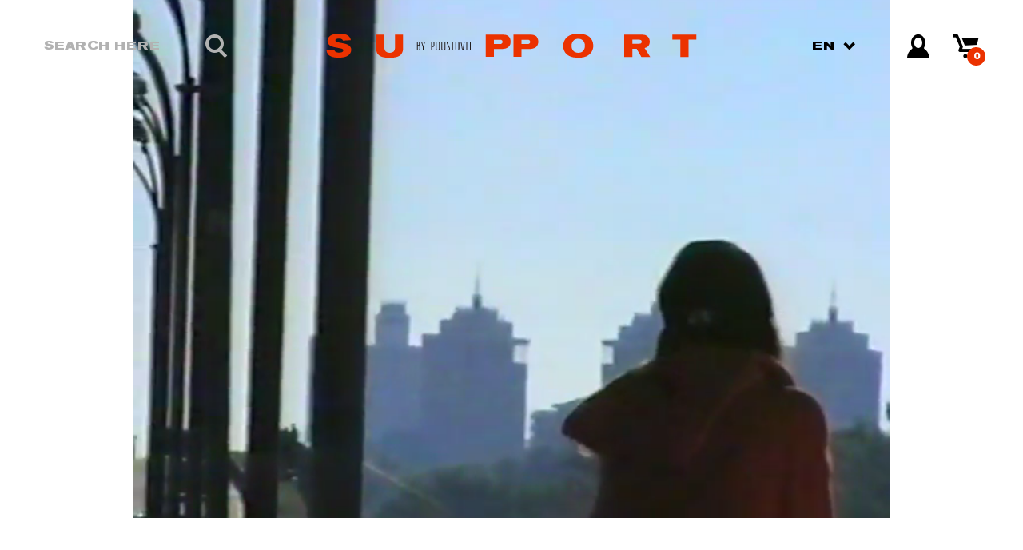

--- FILE ---
content_type: text/html; charset=UTF-8
request_url: https://supportbypoustovit.com/en/?orderby=price&filter_size=s
body_size: 16224
content:
<!DOCTYPE html>
<html lang="en-US">
<head>
	<meta charset="UTF-8">
	<meta name="viewport" content="width=device-width, initial-scale=1">
	<link rel="pingback" href="https://supportbypoustovit.com/xmlrpc.php">
	<title>SUPPORT by Poustovit &#8211; Official Online Store</title>
<meta name='robots' content='max-image-preview:large' />
<link rel="alternate" hreflang="ua" href="https://supportbypoustovit.com" />
<link rel="alternate" hreflang="en" href="https://supportbypoustovit.com/en/" />
<link rel="alternate" hreflang="x-default" href="https://supportbypoustovit.com" />

<!-- Google Tag Manager for WordPress by gtm4wp.com -->
<script data-cfasync="false" data-pagespeed-no-defer>
	var gtm4wp_datalayer_name = "dataLayer";
	var dataLayer = dataLayer || [];
	const gtm4wp_use_sku_instead = false;
	const gtm4wp_id_prefix = '';
	const gtm4wp_remarketing = true;
	const gtm4wp_eec = true;
	const gtm4wp_classicec = true;
	const gtm4wp_currency = 'EUR';
	const gtm4wp_product_per_impression = 10;
	const gtm4wp_needs_shipping_address = false;
	const gtm4wp_business_vertical = 'retail';
	const gtm4wp_business_vertical_id = 'id';
</script>
<!-- End Google Tag Manager for WordPress by gtm4wp.com --><link rel='dns-prefetch' href='//www.google.com' />
<link rel="alternate" type="application/rss+xml" title="SUPPORT by Poustovit &raquo; Feed" href="https://supportbypoustovit.com/en/feed/" />
<link rel="alternate" type="application/rss+xml" title="SUPPORT by Poustovit &raquo; Comments Feed" href="https://supportbypoustovit.com/en/comments/feed/" />
<link rel="alternate" type="application/rss+xml" title="SUPPORT by Poustovit &raquo; Products Feed" href="https://supportbypoustovit.com/en/feed/" />
<script type="text/javascript">
window._wpemojiSettings = {"baseUrl":"https:\/\/s.w.org\/images\/core\/emoji\/14.0.0\/72x72\/","ext":".png","svgUrl":"https:\/\/s.w.org\/images\/core\/emoji\/14.0.0\/svg\/","svgExt":".svg","source":{"concatemoji":"https:\/\/supportbypoustovit.com\/wp-includes\/js\/wp-emoji-release.min.js?ver=6.2.8.1768740043"}};
/*! This file is auto-generated */
!function(e,a,t){var n,r,o,i=a.createElement("canvas"),p=i.getContext&&i.getContext("2d");function s(e,t){p.clearRect(0,0,i.width,i.height),p.fillText(e,0,0);e=i.toDataURL();return p.clearRect(0,0,i.width,i.height),p.fillText(t,0,0),e===i.toDataURL()}function c(e){var t=a.createElement("script");t.src=e,t.defer=t.type="text/javascript",a.getElementsByTagName("head")[0].appendChild(t)}for(o=Array("flag","emoji"),t.supports={everything:!0,everythingExceptFlag:!0},r=0;r<o.length;r++)t.supports[o[r]]=function(e){if(p&&p.fillText)switch(p.textBaseline="top",p.font="600 32px Arial",e){case"flag":return s("\ud83c\udff3\ufe0f\u200d\u26a7\ufe0f","\ud83c\udff3\ufe0f\u200b\u26a7\ufe0f")?!1:!s("\ud83c\uddfa\ud83c\uddf3","\ud83c\uddfa\u200b\ud83c\uddf3")&&!s("\ud83c\udff4\udb40\udc67\udb40\udc62\udb40\udc65\udb40\udc6e\udb40\udc67\udb40\udc7f","\ud83c\udff4\u200b\udb40\udc67\u200b\udb40\udc62\u200b\udb40\udc65\u200b\udb40\udc6e\u200b\udb40\udc67\u200b\udb40\udc7f");case"emoji":return!s("\ud83e\udef1\ud83c\udffb\u200d\ud83e\udef2\ud83c\udfff","\ud83e\udef1\ud83c\udffb\u200b\ud83e\udef2\ud83c\udfff")}return!1}(o[r]),t.supports.everything=t.supports.everything&&t.supports[o[r]],"flag"!==o[r]&&(t.supports.everythingExceptFlag=t.supports.everythingExceptFlag&&t.supports[o[r]]);t.supports.everythingExceptFlag=t.supports.everythingExceptFlag&&!t.supports.flag,t.DOMReady=!1,t.readyCallback=function(){t.DOMReady=!0},t.supports.everything||(n=function(){t.readyCallback()},a.addEventListener?(a.addEventListener("DOMContentLoaded",n,!1),e.addEventListener("load",n,!1)):(e.attachEvent("onload",n),a.attachEvent("onreadystatechange",function(){"complete"===a.readyState&&t.readyCallback()})),(e=t.source||{}).concatemoji?c(e.concatemoji):e.wpemoji&&e.twemoji&&(c(e.twemoji),c(e.wpemoji)))}(window,document,window._wpemojiSettings);
</script>
<style type="text/css">
img.wp-smiley,
img.emoji {
	display: inline !important;
	border: none !important;
	box-shadow: none !important;
	height: 1em !important;
	width: 1em !important;
	margin: 0 0.07em !important;
	vertical-align: -0.1em !important;
	background: none !important;
	padding: 0 !important;
}
</style>
	<link rel='stylesheet' id='wp-block-library-css' href='https://supportbypoustovit.com/wp-includes/css/dist/block-library/style.min.css?ver=6.2.8.1768740043' type='text/css' media='all' />
<link rel='stylesheet' id='nk-awb-css' href='https://supportbypoustovit.com/wp-content/plugins/advanced-backgrounds/assets/awb/awb.min.css?ver=1.7.5.1768740043' type='text/css' media='all' />
<link rel='stylesheet' id='wc-block-style-css' href='https://supportbypoustovit.com/wp-content/plugins/woocommerce/packages/woocommerce-blocks/build/style.css?ver=2.5.11.1768740043' type='text/css' media='all' />
<link rel='stylesheet' id='classic-theme-styles-css' href='https://supportbypoustovit.com/wp-includes/css/classic-themes.min.css?ver=6.2.8.1768740043' type='text/css' media='all' />
<style id='global-styles-inline-css' type='text/css'>
body{--wp--preset--color--black: #000000;--wp--preset--color--cyan-bluish-gray: #abb8c3;--wp--preset--color--white: #ffffff;--wp--preset--color--pale-pink: #f78da7;--wp--preset--color--vivid-red: #cf2e2e;--wp--preset--color--luminous-vivid-orange: #ff6900;--wp--preset--color--luminous-vivid-amber: #fcb900;--wp--preset--color--light-green-cyan: #7bdcb5;--wp--preset--color--vivid-green-cyan: #00d084;--wp--preset--color--pale-cyan-blue: #8ed1fc;--wp--preset--color--vivid-cyan-blue: #0693e3;--wp--preset--color--vivid-purple: #9b51e0;--wp--preset--gradient--vivid-cyan-blue-to-vivid-purple: linear-gradient(135deg,rgba(6,147,227,1) 0%,rgb(155,81,224) 100%);--wp--preset--gradient--light-green-cyan-to-vivid-green-cyan: linear-gradient(135deg,rgb(122,220,180) 0%,rgb(0,208,130) 100%);--wp--preset--gradient--luminous-vivid-amber-to-luminous-vivid-orange: linear-gradient(135deg,rgba(252,185,0,1) 0%,rgba(255,105,0,1) 100%);--wp--preset--gradient--luminous-vivid-orange-to-vivid-red: linear-gradient(135deg,rgba(255,105,0,1) 0%,rgb(207,46,46) 100%);--wp--preset--gradient--very-light-gray-to-cyan-bluish-gray: linear-gradient(135deg,rgb(238,238,238) 0%,rgb(169,184,195) 100%);--wp--preset--gradient--cool-to-warm-spectrum: linear-gradient(135deg,rgb(74,234,220) 0%,rgb(151,120,209) 20%,rgb(207,42,186) 40%,rgb(238,44,130) 60%,rgb(251,105,98) 80%,rgb(254,248,76) 100%);--wp--preset--gradient--blush-light-purple: linear-gradient(135deg,rgb(255,206,236) 0%,rgb(152,150,240) 100%);--wp--preset--gradient--blush-bordeaux: linear-gradient(135deg,rgb(254,205,165) 0%,rgb(254,45,45) 50%,rgb(107,0,62) 100%);--wp--preset--gradient--luminous-dusk: linear-gradient(135deg,rgb(255,203,112) 0%,rgb(199,81,192) 50%,rgb(65,88,208) 100%);--wp--preset--gradient--pale-ocean: linear-gradient(135deg,rgb(255,245,203) 0%,rgb(182,227,212) 50%,rgb(51,167,181) 100%);--wp--preset--gradient--electric-grass: linear-gradient(135deg,rgb(202,248,128) 0%,rgb(113,206,126) 100%);--wp--preset--gradient--midnight: linear-gradient(135deg,rgb(2,3,129) 0%,rgb(40,116,252) 100%);--wp--preset--duotone--dark-grayscale: url('#wp-duotone-dark-grayscale');--wp--preset--duotone--grayscale: url('#wp-duotone-grayscale');--wp--preset--duotone--purple-yellow: url('#wp-duotone-purple-yellow');--wp--preset--duotone--blue-red: url('#wp-duotone-blue-red');--wp--preset--duotone--midnight: url('#wp-duotone-midnight');--wp--preset--duotone--magenta-yellow: url('#wp-duotone-magenta-yellow');--wp--preset--duotone--purple-green: url('#wp-duotone-purple-green');--wp--preset--duotone--blue-orange: url('#wp-duotone-blue-orange');--wp--preset--font-size--small: 13px;--wp--preset--font-size--medium: 20px;--wp--preset--font-size--large: 36px;--wp--preset--font-size--x-large: 42px;--wp--preset--spacing--20: 0.44rem;--wp--preset--spacing--30: 0.67rem;--wp--preset--spacing--40: 1rem;--wp--preset--spacing--50: 1.5rem;--wp--preset--spacing--60: 2.25rem;--wp--preset--spacing--70: 3.38rem;--wp--preset--spacing--80: 5.06rem;--wp--preset--shadow--natural: 6px 6px 9px rgba(0, 0, 0, 0.2);--wp--preset--shadow--deep: 12px 12px 50px rgba(0, 0, 0, 0.4);--wp--preset--shadow--sharp: 6px 6px 0px rgba(0, 0, 0, 0.2);--wp--preset--shadow--outlined: 6px 6px 0px -3px rgba(255, 255, 255, 1), 6px 6px rgba(0, 0, 0, 1);--wp--preset--shadow--crisp: 6px 6px 0px rgba(0, 0, 0, 1);}:where(.is-layout-flex){gap: 0.5em;}body .is-layout-flow > .alignleft{float: left;margin-inline-start: 0;margin-inline-end: 2em;}body .is-layout-flow > .alignright{float: right;margin-inline-start: 2em;margin-inline-end: 0;}body .is-layout-flow > .aligncenter{margin-left: auto !important;margin-right: auto !important;}body .is-layout-constrained > .alignleft{float: left;margin-inline-start: 0;margin-inline-end: 2em;}body .is-layout-constrained > .alignright{float: right;margin-inline-start: 2em;margin-inline-end: 0;}body .is-layout-constrained > .aligncenter{margin-left: auto !important;margin-right: auto !important;}body .is-layout-constrained > :where(:not(.alignleft):not(.alignright):not(.alignfull)){max-width: var(--wp--style--global--content-size);margin-left: auto !important;margin-right: auto !important;}body .is-layout-constrained > .alignwide{max-width: var(--wp--style--global--wide-size);}body .is-layout-flex{display: flex;}body .is-layout-flex{flex-wrap: wrap;align-items: center;}body .is-layout-flex > *{margin: 0;}:where(.wp-block-columns.is-layout-flex){gap: 2em;}.has-black-color{color: var(--wp--preset--color--black) !important;}.has-cyan-bluish-gray-color{color: var(--wp--preset--color--cyan-bluish-gray) !important;}.has-white-color{color: var(--wp--preset--color--white) !important;}.has-pale-pink-color{color: var(--wp--preset--color--pale-pink) !important;}.has-vivid-red-color{color: var(--wp--preset--color--vivid-red) !important;}.has-luminous-vivid-orange-color{color: var(--wp--preset--color--luminous-vivid-orange) !important;}.has-luminous-vivid-amber-color{color: var(--wp--preset--color--luminous-vivid-amber) !important;}.has-light-green-cyan-color{color: var(--wp--preset--color--light-green-cyan) !important;}.has-vivid-green-cyan-color{color: var(--wp--preset--color--vivid-green-cyan) !important;}.has-pale-cyan-blue-color{color: var(--wp--preset--color--pale-cyan-blue) !important;}.has-vivid-cyan-blue-color{color: var(--wp--preset--color--vivid-cyan-blue) !important;}.has-vivid-purple-color{color: var(--wp--preset--color--vivid-purple) !important;}.has-black-background-color{background-color: var(--wp--preset--color--black) !important;}.has-cyan-bluish-gray-background-color{background-color: var(--wp--preset--color--cyan-bluish-gray) !important;}.has-white-background-color{background-color: var(--wp--preset--color--white) !important;}.has-pale-pink-background-color{background-color: var(--wp--preset--color--pale-pink) !important;}.has-vivid-red-background-color{background-color: var(--wp--preset--color--vivid-red) !important;}.has-luminous-vivid-orange-background-color{background-color: var(--wp--preset--color--luminous-vivid-orange) !important;}.has-luminous-vivid-amber-background-color{background-color: var(--wp--preset--color--luminous-vivid-amber) !important;}.has-light-green-cyan-background-color{background-color: var(--wp--preset--color--light-green-cyan) !important;}.has-vivid-green-cyan-background-color{background-color: var(--wp--preset--color--vivid-green-cyan) !important;}.has-pale-cyan-blue-background-color{background-color: var(--wp--preset--color--pale-cyan-blue) !important;}.has-vivid-cyan-blue-background-color{background-color: var(--wp--preset--color--vivid-cyan-blue) !important;}.has-vivid-purple-background-color{background-color: var(--wp--preset--color--vivid-purple) !important;}.has-black-border-color{border-color: var(--wp--preset--color--black) !important;}.has-cyan-bluish-gray-border-color{border-color: var(--wp--preset--color--cyan-bluish-gray) !important;}.has-white-border-color{border-color: var(--wp--preset--color--white) !important;}.has-pale-pink-border-color{border-color: var(--wp--preset--color--pale-pink) !important;}.has-vivid-red-border-color{border-color: var(--wp--preset--color--vivid-red) !important;}.has-luminous-vivid-orange-border-color{border-color: var(--wp--preset--color--luminous-vivid-orange) !important;}.has-luminous-vivid-amber-border-color{border-color: var(--wp--preset--color--luminous-vivid-amber) !important;}.has-light-green-cyan-border-color{border-color: var(--wp--preset--color--light-green-cyan) !important;}.has-vivid-green-cyan-border-color{border-color: var(--wp--preset--color--vivid-green-cyan) !important;}.has-pale-cyan-blue-border-color{border-color: var(--wp--preset--color--pale-cyan-blue) !important;}.has-vivid-cyan-blue-border-color{border-color: var(--wp--preset--color--vivid-cyan-blue) !important;}.has-vivid-purple-border-color{border-color: var(--wp--preset--color--vivid-purple) !important;}.has-vivid-cyan-blue-to-vivid-purple-gradient-background{background: var(--wp--preset--gradient--vivid-cyan-blue-to-vivid-purple) !important;}.has-light-green-cyan-to-vivid-green-cyan-gradient-background{background: var(--wp--preset--gradient--light-green-cyan-to-vivid-green-cyan) !important;}.has-luminous-vivid-amber-to-luminous-vivid-orange-gradient-background{background: var(--wp--preset--gradient--luminous-vivid-amber-to-luminous-vivid-orange) !important;}.has-luminous-vivid-orange-to-vivid-red-gradient-background{background: var(--wp--preset--gradient--luminous-vivid-orange-to-vivid-red) !important;}.has-very-light-gray-to-cyan-bluish-gray-gradient-background{background: var(--wp--preset--gradient--very-light-gray-to-cyan-bluish-gray) !important;}.has-cool-to-warm-spectrum-gradient-background{background: var(--wp--preset--gradient--cool-to-warm-spectrum) !important;}.has-blush-light-purple-gradient-background{background: var(--wp--preset--gradient--blush-light-purple) !important;}.has-blush-bordeaux-gradient-background{background: var(--wp--preset--gradient--blush-bordeaux) !important;}.has-luminous-dusk-gradient-background{background: var(--wp--preset--gradient--luminous-dusk) !important;}.has-pale-ocean-gradient-background{background: var(--wp--preset--gradient--pale-ocean) !important;}.has-electric-grass-gradient-background{background: var(--wp--preset--gradient--electric-grass) !important;}.has-midnight-gradient-background{background: var(--wp--preset--gradient--midnight) !important;}.has-small-font-size{font-size: var(--wp--preset--font-size--small) !important;}.has-medium-font-size{font-size: var(--wp--preset--font-size--medium) !important;}.has-large-font-size{font-size: var(--wp--preset--font-size--large) !important;}.has-x-large-font-size{font-size: var(--wp--preset--font-size--x-large) !important;}
.wp-block-navigation a:where(:not(.wp-element-button)){color: inherit;}
:where(.wp-block-columns.is-layout-flex){gap: 2em;}
.wp-block-pullquote{font-size: 1.5em;line-height: 1.6;}
</style>
<link rel='stylesheet' id='wpml-blocks-css' href='https://supportbypoustovit.com/wp-content/plugins/sitepress-multilingual-cms/dist/css/blocks/styles.css?ver=4.6.3.1768740043' type='text/css' media='all' />
<link rel='stylesheet' id='contact-form-7-css' href='https://supportbypoustovit.com/wp-content/plugins/contact-form-7/includes/css/styles.css?ver=5.1.5.1768740043' type='text/css' media='all' />
<link rel='stylesheet' id='wcml-dropdown-0-css' href='//supportbypoustovit.com/wp-content/plugins/woocommerce-multilingual/templates/currency-switchers/legacy-dropdown/style.css?ver=5.1.3.1768740043' type='text/css' media='all' />
<link rel='stylesheet' id='woocommerce-general-css' href='https://supportbypoustovit.com/wp-content/plugins/woocommerce/assets/css/woocommerce.css?ver=3.9.0.1768740043' type='text/css' media='all' />
<style id='woocommerce-inline-inline-css' type='text/css'>
.woocommerce form .form-row .required { visibility: visible; }
</style>
<link rel='stylesheet' id='wpml-legacy-horizontal-list-0-css' href='//supportbypoustovit.com/wp-content/plugins/sitepress-multilingual-cms/templates/language-switchers/legacy-list-horizontal/style.min.css?ver=1.1768740043' type='text/css' media='all' />
<link rel='stylesheet' id='slick-css' href='https://supportbypoustovit.com/wp-content/plugins/yyy-woo-smart-quick-view/assets/libs/slick/slick.css?ver=6.2.8.1768740043' type='text/css' media='all' />
<link rel='stylesheet' id='woosq-feather-css' href='https://supportbypoustovit.com/wp-content/plugins/yyy-woo-smart-quick-view/assets/libs/feather/feather.css?ver=6.2.8.1768740043' type='text/css' media='all' />
<link rel='stylesheet' id='woosq-frontend-css' href='https://supportbypoustovit.com/wp-content/plugins/yyy-woo-smart-quick-view/assets/css/frontend.css?ver=3.4.3.1768740043' type='text/css' media='all' />
<link rel='stylesheet' id='unero-fonts-css' href='https://fonts.googleapis.com/css?family=Poppins%3A400%2C600%2C500%2C300%2C700%7CPlayfair+Display%3A400%2C900%2C700&#038;subset=latin%2Clatin-ext&#038;ver=20170106.1768740043' type='text/css' media='all' />
<link rel='stylesheet' id='linearicons-css' href='https://supportbypoustovit.com/wp-content/themes/unero/css/linearicons.min.css?ver=1.0.0.1768740043' type='text/css' media='all' />
<link rel='stylesheet' id='eleganticons-css' href='https://supportbypoustovit.com/wp-content/themes/unero/css/eleganticons.min.css?ver=1.0.0.1768740043' type='text/css' media='all' />
<link rel='stylesheet' id='ionicons-css' href='https://supportbypoustovit.com/wp-content/themes/unero/css/ionicons.min.css?ver=2.0.0.1768740043' type='text/css' media='all' />
<link rel='stylesheet' id='font-awesome-css' href='https://supportbypoustovit.com/wp-content/plugins/js_composer/assets/lib/bower/font-awesome/css/font-awesome.min.css?ver=5.1.1.1768740043' type='text/css' media='all' />
<link rel='stylesheet' id='bootstrap-css' href='https://supportbypoustovit.com/wp-content/themes/unero/css/bootstrap.min.css?ver=3.3.7.1768740043' type='text/css' media='all' />
<link rel='stylesheet' id='unero-css' href='https://supportbypoustovit.com/wp-content/themes/unero/style.css?ver=20170106.1768740043' type='text/css' media='all' />
<link rel='stylesheet' id='tawcvs-frontend-css' href='https://supportbypoustovit.com/wp-content/plugins/variation-swatches-for-woocommerce/assets/css/frontend.css?ver=20160615.1768740043' type='text/css' media='all' />
<link rel='stylesheet' id='unero-child-style-css' href='https://supportbypoustovit.com/wp-content/themes/unero-child/style.css?ver=6.2.8.1768740043' type='text/css' media='all' />
<script type="text/template" id="tmpl-variation-template">
	<div class="woocommerce-variation-description">{{{ data.variation.variation_description }}}</div>
	<div class="woocommerce-variation-price">{{{ data.variation.price_html }}}</div>
	<div class="woocommerce-variation-availability">{{{ data.variation.availability_html }}}</div>
</script>
<script type="text/template" id="tmpl-unavailable-variation-template">
	<p>Sorry, this product is unavailable. Please choose a different combination.</p>
</script>
<script type='text/javascript' src='https://supportbypoustovit.com/wp-includes/js/jquery/jquery.min.js?ver=3.6.4.1768740043' id='jquery-core-js'></script>
<script type='text/javascript' src='https://supportbypoustovit.com/wp-includes/js/jquery/jquery-migrate.min.js?ver=3.4.0.1768740043' id='jquery-migrate-js'></script>
<script type='text/javascript' id='wpml-cookie-js-extra'>
/* <![CDATA[ */
var wpml_cookies = {"wp-wpml_current_language":{"value":"en","expires":1,"path":"\/"}};
var wpml_cookies = {"wp-wpml_current_language":{"value":"en","expires":1,"path":"\/"}};
/* ]]> */
</script>
<script type='text/javascript' src='https://supportbypoustovit.com/wp-content/plugins/sitepress-multilingual-cms/res/js/cookies/language-cookie.js?ver=4.6.3.1768740043' id='wpml-cookie-js'></script>
<script type='text/javascript' src='https://supportbypoustovit.com/wp-content/plugins/svg-support/vendor/DOMPurify/DOMPurify.min.js?ver=1.0.1.1768740043' id='bodhi-dompurify-library-js'></script>
<script type='text/javascript' src='https://supportbypoustovit.com/wp-content/plugins/recaptcha-woo/js/rcfwc.js?ver=1.0.1768740043' id='rcfwc-js-js'></script>
<script type='text/javascript' src='https://www.google.com/recaptcha/api.js?explicit&#038;hl=en_US&#038;ver=6.2.8.1768740043' id='recaptcha-js'></script>
<script type='text/javascript' src='https://supportbypoustovit.com/wp-content/plugins/svg-support/js/min/svgs-inline-min.js?ver=1.0.1.1768740043' id='bodhi_svg_inline-js'></script>
<script type='text/javascript' id='bodhi_svg_inline-js-after'>
cssTarget="img.style-svg";ForceInlineSVGActive="false";frontSanitizationEnabled="on";
</script>
<script type='text/javascript' src='https://supportbypoustovit.com/wp-content/plugins/woocommerce/assets/js/jquery-blockui/jquery.blockUI.min.js?ver=2.70.1768740043' id='jquery-blockui-js'></script>
<script type='text/javascript' id='wc-add-to-cart-js-extra'>
/* <![CDATA[ */
var wc_add_to_cart_params = {"ajax_url":"\/wp-admin\/admin-ajax.php?lang=en","wc_ajax_url":"\/en\/?wc-ajax=%%endpoint%%","i18n_view_cart":"View cart","cart_url":"https:\/\/supportbypoustovit.com\/en\/cart\/","is_cart":"","cart_redirect_after_add":"no"};
/* ]]> */
</script>
<script type='text/javascript' src='https://supportbypoustovit.com/wp-content/plugins/woocommerce/assets/js/frontend/add-to-cart.min.js?ver=3.9.0.1768740043' id='wc-add-to-cart-js'></script>
<script type='text/javascript' src='https://supportbypoustovit.com/wp-content/plugins/duracelltomi-google-tag-manager/js/gtm4wp-woocommerce-classic.js?ver=1.16.2.1768740043' id='gtm4wp-woocommerce-classic-js'></script>
<script type='text/javascript' src='https://supportbypoustovit.com/wp-content/plugins/duracelltomi-google-tag-manager/js/gtm4wp-woocommerce-enhanced.js?ver=1.16.2.1768740043' id='gtm4wp-woocommerce-enhanced-js'></script>
<script type='text/javascript' src='https://supportbypoustovit.com/wp-content/plugins/js_composer/assets/js/vendors/woocommerce-add-to-cart.js?ver=5.1.1.1768740043' id='vc_woocommerce-add-to-cart-js-js'></script>
<!--[if lt IE 9]>
<script type='text/javascript' src='https://supportbypoustovit.com/wp-content/themes/unero/js/html5shiv.min.js?ver=3.7.2.1768740043' id='html5shiv-js'></script>
<![endif]-->
<!--[if lt IE 9]>
<script type='text/javascript' src='https://supportbypoustovit.com/wp-content/themes/unero/js/respond.min.js?ver=1.4.2.1768740043' id='respond-js'></script>
<![endif]-->
<script type='text/javascript' src='https://supportbypoustovit.com/wp-includes/js/dist/vendor/wp-polyfill-inert.min.js?ver=3.1.2.1768740043' id='wp-polyfill-inert-js'></script>
<script type='text/javascript' src='https://supportbypoustovit.com/wp-includes/js/dist/vendor/regenerator-runtime.min.js?ver=0.13.11.1768740043' id='regenerator-runtime-js'></script>
<script type='text/javascript' src='https://supportbypoustovit.com/wp-includes/js/dist/vendor/wp-polyfill.min.js?ver=3.15.0.1768740043' id='wp-polyfill-js'></script>
<script type='text/javascript' src='https://supportbypoustovit.com/wp-includes/js/dist/hooks.min.js?ver=4169d3cf8e8d95a3d6d5.1768740043' id='wp-hooks-js'></script>
<script type='text/javascript' id='wpm-js-extra'>
/* <![CDATA[ */
var wpm = {"ajax_url":"https:\/\/supportbypoustovit.com\/wp-admin\/admin-ajax.php","root":"https:\/\/supportbypoustovit.com\/en\/wp-json\/","nonce_wp_rest":"3b182111f0","nonce_ajax":"82a2a0d577"};
/* ]]> */
</script>
<script type='text/javascript' src='https://supportbypoustovit.com/wp-content/plugins/woocommerce-google-adwords-conversion-tracking-tag/js/public/wpm-public.p1.min.js?ver=1.41.0.1768740043' id='wpm-js'></script>
<script type='text/javascript' id='pw-gift-cards-js-extra'>
/* <![CDATA[ */
var pwgc = {"ajaxurl":"\/wp-admin\/admin-ajax.php","denomination_attribute_slug":"gift-card-amount","other_amount_prompt":"Other amount","reload_key":"pw_gift_card_reload_number","decimal_places":"0","decimal_separator":".","thousand_separator":"","max_message_characters":"500","balance_check_icon":"<i class=\"fas fa-cog fa-spin fa-3x\"><\/i>","i18n":{"custom_amount_required_error":"Required","min_amount_error":"Minimum amount is &euro;","max_amount_error":"Maximum amount is &euro;","invalid_recipient_error":"The \"To\" field should only contain email addresses. The following recipients do not look like valid email addresses:","previousMonth":"Previous Month","nextMonth":"Next Month","jan":"January","feb":"February","mar":"March","apr":"April","may":"May","jun":"June","jul":"July","aug":"August","sep":"September","oct":"October","nov":"November","dec":"December","sun":"Sun","mon":"Mon","tue":"Tue","wed":"Wed","thu":"Thu","fri":"Fri","sat":"Sat","sunday":"Sunday","monday":"Monday","tuesday":"Tuesday","wednesday":"Wednesday","thursday":"Thursday","friday":"Friday","saturday":"Saturday"},"nonces":{"check_balance":"c2419d3650","apply_gift_card":"e2238da16a","remove_card":"d940a1eeb0"}};
/* ]]> */
</script>
<script src="https://supportbypoustovit.com/wp-content/plugins/pw-gift-cards/assets/js/pw-gift-cards.js?ver=1.169.1768740043" defer="defer" type="text/javascript"></script>
<link rel="https://api.w.org/" href="https://supportbypoustovit.com/en/wp-json/" /><link rel="EditURI" type="application/rsd+xml" title="RSD" href="https://supportbypoustovit.com/xmlrpc.php?rsd" />
<link rel="wlwmanifest" type="application/wlwmanifest+xml" href="https://supportbypoustovit.com/wp-includes/wlwmanifest.xml" />
<meta name="generator" content="WPML ver:4.6.3 stt:1,55;" />
<!-- Google Analytics script -->
<script>
  (function(i,s,o,g,r,a,m){i['GoogleAnalyticsObject']=r;i[r]=i[r]||function(){
  (i[r].q=i[r].q||[]).push(arguments)},i[r].l=1*new Date();a=s.createElement(o),
  m=s.getElementsByTagName(o)[0];a.async=1;a.src=g;m.parentNode.insertBefore(a,m)
  })(window,document,'script','https://www.google-analytics.com/analytics.js','ga');

  ga('create', 'UA-102239544-1', 'auto');
  ga('send', 'pageview');
</script>

<!-- Google Tag Manager -->
<script>(function(w,d,s,l,i){w[l]=w[l]||[];w[l].push({'gtm.start':
new Date().getTime(),event:'gtm.js'});var f=d.getElementsByTagName(s)[0],
j=d.createElement(s),dl=l!='dataLayer'?'&l='+l:'';j.async=true;j.src=
'https://www.googletagmanager.com/gtm.js?id='+i+dl;f.parentNode.insertBefore(j,f);
})(window,document,'script','dataLayer','GTM-PBR88HQ');</script>
<!-- End Google Tag Manager -->

<!-- Google Tag Manager for WordPress by gtm4wp.com -->
<!-- GTM Container placement set to footer -->
<script data-cfasync="false" data-pagespeed-no-defer type="text/javascript">
	var dataLayer_content = {"pageTitle":"","pagePostType":"frontpage","ecomm_prodid":[],"ecomm_pagetype":"home","ecomm_totalvalue":0};
	dataLayer.push( dataLayer_content );
</script>
<script data-cfasync="false">
(function(w,d,s,l,i){w[l]=w[l]||[];w[l].push({'gtm.start':
new Date().getTime(),event:'gtm.js'});var f=d.getElementsByTagName(s)[0],
j=d.createElement(s),dl=l!='dataLayer'?'&l='+l:'';j.async=true;j.src=
'//www.googletagmanager.com/gtm.'+'js?id='+i+dl;f.parentNode.insertBefore(j,f);
})(window,document,'script','dataLayer','GTM-PBR88HQ');
</script>
<!-- End Google Tag Manager -->
<!-- End Google Tag Manager for WordPress by gtm4wp.com --><link rel="apple-touch-icon" sizes="180x180" href="/wp-content/uploads/fbrfg/apple-touch-icon.png?v=JymGjjM3w5">
<link rel="icon" type="image/png" sizes="32x32" href="/wp-content/uploads/fbrfg/favicon-32x32.png?v=JymGjjM3w5">
<link rel="icon" type="image/png" sizes="16x16" href="/wp-content/uploads/fbrfg/favicon-16x16.png?v=JymGjjM3w5">
<link rel="manifest" href="/wp-content/uploads/fbrfg/manifest.json?v=JymGjjM3w5">
<link rel="mask-icon" href="/wp-content/uploads/fbrfg/safari-pinned-tab.svg?v=JymGjjM3w5" color="#eb3200">
<link rel="shortcut icon" href="/wp-content/uploads/fbrfg/favicon.ico?v=JymGjjM3w5">
<meta name="apple-mobile-web-app-title" content="SUPPORT by poustovit">
<meta name="application-name" content="SUPPORT by poustovit">
<meta name="msapplication-config" content="/wp-content/uploads/fbrfg/browserconfig.xml?v=JymGjjM3w5">
<meta name="theme-color" content="#ffffff">	<noscript><style>.woocommerce-product-gallery{ opacity: 1 !important; }</style></noscript>
	
<!-- Meta Pixel Code -->
<script type='text/javascript'>
!function(f,b,e,v,n,t,s){if(f.fbq)return;n=f.fbq=function(){n.callMethod?
n.callMethod.apply(n,arguments):n.queue.push(arguments)};if(!f._fbq)f._fbq=n;
n.push=n;n.loaded=!0;n.version='2.0';n.queue=[];t=b.createElement(e);t.async=!0;
t.src=v;s=b.getElementsByTagName(e)[0];s.parentNode.insertBefore(t,s)}(window,
document,'script','https://connect.facebook.net/en_US/fbevents.js?v=next');
</script>
<!-- End Meta Pixel Code -->

      <script type='text/javascript'>
        var url = window.location.origin + '?ob=open-bridge';
        fbq('set', 'openbridge', '2047947605486930', url);
      </script>
    <script type='text/javascript'>fbq('init', '2047947605486930', {}, {
    "agent": "wordpress-6.2.8-3.0.16"
})</script><script type='text/javascript'>
    fbq('track', 'PageView', []);
  </script>
<!-- Meta Pixel Code -->
<noscript>
<img height="1" width="1" style="display:none" alt="fbpx"
src="https://www.facebook.com/tr?id=2047947605486930&ev=PageView&noscript=1" />
</noscript>
<!-- End Meta Pixel Code -->

<!-- START Pixel Manager for WooCommerce -->

		<script>

			window.wpmDataLayer = window.wpmDataLayer || {}
			window.wpmDataLayer = Object.assign(window.wpmDataLayer, {"cart":{},"cart_item_keys":{},"version":{"number":"1.41.0","pro":false,"eligible_for_updates":false,"distro":"fms","beta":false},"pixels":[],"shop":{"list_name":"Shop | page number: 1","list_id":"product_shop_page_number_1","page_type":"product_shop","currency":"EUR","selectors":{"addToCart":[],"beginCheckout":[]},"order_duplication_prevention":true,"view_item_list_trigger":{"test_mode":false,"background_color":"green","opacity":0.5,"repeat":true,"timeout":1000,"threshold":0.8},"variations_output":true},"page":{"id":false,"title":"","type":false,"categories":[],"parent":{"id":false,"title":"","type":false,"categories":[]}},"general":{"user_logged_in":false,"scroll_tracking_thresholds":[],"page_id":false,"exclude_domains":[],"server_2_server":{"active":false,"ip_exclude_list":[]},"cookie_consent_mgmt":{"explicit_consent":false}}})

		</script>

		
<!-- END Pixel Manager for WooCommerce -->
<style type="text/css">.recentcomments a{display:inline !important;padding:0 !important;margin:0 !important;}</style><meta name="generator" content="Powered by Visual Composer - drag and drop page builder for WordPress."/>
<!--[if lte IE 9]><link rel="stylesheet" type="text/css" href="https://supportbypoustovit.com/wp-content/plugins/js_composer/assets/css/vc_lte_ie9.min.css" media="screen"><![endif]--><link rel="icon" href="https://supportbypoustovit.com/wp-content/uploads/2017/07/cropped-SUPPORT_FAVICON_1024-REDWHITE-100x100.png" sizes="32x32" />
<link rel="icon" href="https://supportbypoustovit.com/wp-content/uploads/2017/07/cropped-SUPPORT_FAVICON_1024-REDWHITE-300x300.png" sizes="192x192" />
<link rel="apple-touch-icon" href="https://supportbypoustovit.com/wp-content/uploads/2017/07/cropped-SUPPORT_FAVICON_1024-REDWHITE-300x300.png" />
<meta name="msapplication-TileImage" content="https://supportbypoustovit.com/wp-content/uploads/2017/07/cropped-SUPPORT_FAVICON_1024-REDWHITE-300x300.png" />
		<style type="text/css" id="wp-custom-css">
			/*
You can add your own CSS here.

Click the help icon above to learn more.
*/

.woocommerce ul.products li.product .yith-wcwl-add-to-wishlist { 
    display: inline-block;
    width: 47px;
    height: 47px;
    transition: transform 0.5s;
float: left;
    transform: translateX(150%);
margin-top: 0;
    transition-delay: 0.5s;
}

.woocommerce ul.products li.product .product-inner:hover .footer-button > .yith-wcwl-add-to-wishlist {
    transform: translateX(0);
}

.woocommerce ul.products li.product .yith-wcwl-add-to-wishlist .yith-wcwl-add-button a:before, .woocommerce ul.products li.product .yith-wcwl-add-to-wishlist .yith-wcwl-wishlistaddedbrowse a:before, .woocommerce ul.products li.product .yith-wcwl-add-to-wishlist .yith-wcwl-wishlistexistsbrowse a:before {
    font-size: 20px;
    color: #000;
    vertical-align: baseline;
}

.woocommerce ul.products li.product .yith-wcwl-add-to-wishlist .yith-wcwl-add-button a, .woocommerce ul.products li.product .yith-wcwl-add-to-wishlist .yith-wcwl-wishlistaddedbrowse a, .woocommerce ul.products li.product .yith-wcwl-add-to-wishlist .yith-wcwl-wishlistexistsbrowse a {
    width: 47px;
    height: 47px;
    color: #000;
    float: none;
    line-height: 52px;
}

.sticky-header .site-header .menu-extra .menu-item-account.logined .avatar {
	display: none;
}

.sticky-header .site-header .menu-extra .menu-item-account.logined > a:before {
content: "\e905";
font-family: 'SUPPORTicons';
font-size: 30px;
color: #000;
    line-height: 1;
}		</style>
		<style id="kirki-inline-styles">body{font-family:Poppins;font-size:14px;font-weight:400;line-height:1.7;text-transform:none;color:#999;}.single .entry-content h1, .woocommerce div.product .woocommerce-tabs .panel h1{font-family:Poppins;font-size:14px;font-weight:600;line-height:1.2;text-transform:none;color:#000;}.single .entry-content h2, .woocommerce div.product .woocommerce-tabs .panel h2{font-family:Poppins;font-size:30px;font-weight:600;line-height:1.2;text-transform:none;color:#000;}.single .entry-content h3, .woocommerce div.product .woocommerce-tabs .panel h3{font-family:Poppins;font-size:24px;font-weight:600;line-height:1.2;text-transform:none;color:#000;}.single .entry-content h4, .woocommerce div.product .woocommerce-tabs .panel h4{font-family:Poppins;font-size:18px;font-weight:600;line-height:1.2;text-transform:none;color:#000;}.single .entry-content h5, .woocommerce div.product .woocommerce-tabs .panel h5{font-family:Poppins;font-size:14px;font-weight:600;line-height:1.2;text-transform:none;color:#000;}.single .entry-content h6, .woocommerce div.product .woocommerce-tabs .panel h6{font-family:Poppins;font-size:12px;font-weight:600;line-height:1.2;text-transform:none;color:#000;}.page-header h1{font-family:Poppins;}.widget .widget-title{font-family:Poppins;}.site-footer{font-family:Poppins;}/* devanagari */
@font-face {
  font-family: 'Poppins';
  font-style: normal;
  font-weight: 400;
  font-display: swap;
  src: url(https://supportbypoustovit.com/wp-content/fonts/poppins/font) format('woff');
  unicode-range: U+0900-097F, U+1CD0-1CF9, U+200C-200D, U+20A8, U+20B9, U+20F0, U+25CC, U+A830-A839, U+A8E0-A8FF, U+11B00-11B09;
}
/* latin-ext */
@font-face {
  font-family: 'Poppins';
  font-style: normal;
  font-weight: 400;
  font-display: swap;
  src: url(https://supportbypoustovit.com/wp-content/fonts/poppins/font) format('woff');
  unicode-range: U+0100-02BA, U+02BD-02C5, U+02C7-02CC, U+02CE-02D7, U+02DD-02FF, U+0304, U+0308, U+0329, U+1D00-1DBF, U+1E00-1E9F, U+1EF2-1EFF, U+2020, U+20A0-20AB, U+20AD-20C0, U+2113, U+2C60-2C7F, U+A720-A7FF;
}
/* latin */
@font-face {
  font-family: 'Poppins';
  font-style: normal;
  font-weight: 400;
  font-display: swap;
  src: url(https://supportbypoustovit.com/wp-content/fonts/poppins/font) format('woff');
  unicode-range: U+0000-00FF, U+0131, U+0152-0153, U+02BB-02BC, U+02C6, U+02DA, U+02DC, U+0304, U+0308, U+0329, U+2000-206F, U+20AC, U+2122, U+2191, U+2193, U+2212, U+2215, U+FEFF, U+FFFD;
}
/* devanagari */
@font-face {
  font-family: 'Poppins';
  font-style: normal;
  font-weight: 600;
  font-display: swap;
  src: url(https://supportbypoustovit.com/wp-content/fonts/poppins/font) format('woff');
  unicode-range: U+0900-097F, U+1CD0-1CF9, U+200C-200D, U+20A8, U+20B9, U+20F0, U+25CC, U+A830-A839, U+A8E0-A8FF, U+11B00-11B09;
}
/* latin-ext */
@font-face {
  font-family: 'Poppins';
  font-style: normal;
  font-weight: 600;
  font-display: swap;
  src: url(https://supportbypoustovit.com/wp-content/fonts/poppins/font) format('woff');
  unicode-range: U+0100-02BA, U+02BD-02C5, U+02C7-02CC, U+02CE-02D7, U+02DD-02FF, U+0304, U+0308, U+0329, U+1D00-1DBF, U+1E00-1E9F, U+1EF2-1EFF, U+2020, U+20A0-20AB, U+20AD-20C0, U+2113, U+2C60-2C7F, U+A720-A7FF;
}
/* latin */
@font-face {
  font-family: 'Poppins';
  font-style: normal;
  font-weight: 600;
  font-display: swap;
  src: url(https://supportbypoustovit.com/wp-content/fonts/poppins/font) format('woff');
  unicode-range: U+0000-00FF, U+0131, U+0152-0153, U+02BB-02BC, U+02C6, U+02DA, U+02DC, U+0304, U+0308, U+0329, U+2000-206F, U+20AC, U+2122, U+2191, U+2193, U+2212, U+2215, U+FEFF, U+FFFD;
}/* devanagari */
@font-face {
  font-family: 'Poppins';
  font-style: normal;
  font-weight: 400;
  font-display: swap;
  src: url(https://supportbypoustovit.com/wp-content/fonts/poppins/font) format('woff');
  unicode-range: U+0900-097F, U+1CD0-1CF9, U+200C-200D, U+20A8, U+20B9, U+20F0, U+25CC, U+A830-A839, U+A8E0-A8FF, U+11B00-11B09;
}
/* latin-ext */
@font-face {
  font-family: 'Poppins';
  font-style: normal;
  font-weight: 400;
  font-display: swap;
  src: url(https://supportbypoustovit.com/wp-content/fonts/poppins/font) format('woff');
  unicode-range: U+0100-02BA, U+02BD-02C5, U+02C7-02CC, U+02CE-02D7, U+02DD-02FF, U+0304, U+0308, U+0329, U+1D00-1DBF, U+1E00-1E9F, U+1EF2-1EFF, U+2020, U+20A0-20AB, U+20AD-20C0, U+2113, U+2C60-2C7F, U+A720-A7FF;
}
/* latin */
@font-face {
  font-family: 'Poppins';
  font-style: normal;
  font-weight: 400;
  font-display: swap;
  src: url(https://supportbypoustovit.com/wp-content/fonts/poppins/font) format('woff');
  unicode-range: U+0000-00FF, U+0131, U+0152-0153, U+02BB-02BC, U+02C6, U+02DA, U+02DC, U+0304, U+0308, U+0329, U+2000-206F, U+20AC, U+2122, U+2191, U+2193, U+2212, U+2215, U+FEFF, U+FFFD;
}
/* devanagari */
@font-face {
  font-family: 'Poppins';
  font-style: normal;
  font-weight: 600;
  font-display: swap;
  src: url(https://supportbypoustovit.com/wp-content/fonts/poppins/font) format('woff');
  unicode-range: U+0900-097F, U+1CD0-1CF9, U+200C-200D, U+20A8, U+20B9, U+20F0, U+25CC, U+A830-A839, U+A8E0-A8FF, U+11B00-11B09;
}
/* latin-ext */
@font-face {
  font-family: 'Poppins';
  font-style: normal;
  font-weight: 600;
  font-display: swap;
  src: url(https://supportbypoustovit.com/wp-content/fonts/poppins/font) format('woff');
  unicode-range: U+0100-02BA, U+02BD-02C5, U+02C7-02CC, U+02CE-02D7, U+02DD-02FF, U+0304, U+0308, U+0329, U+1D00-1DBF, U+1E00-1E9F, U+1EF2-1EFF, U+2020, U+20A0-20AB, U+20AD-20C0, U+2113, U+2C60-2C7F, U+A720-A7FF;
}
/* latin */
@font-face {
  font-family: 'Poppins';
  font-style: normal;
  font-weight: 600;
  font-display: swap;
  src: url(https://supportbypoustovit.com/wp-content/fonts/poppins/font) format('woff');
  unicode-range: U+0000-00FF, U+0131, U+0152-0153, U+02BB-02BC, U+02C6, U+02DA, U+02DC, U+0304, U+0308, U+0329, U+2000-206F, U+20AC, U+2122, U+2191, U+2193, U+2212, U+2215, U+FEFF, U+FFFD;
}/* devanagari */
@font-face {
  font-family: 'Poppins';
  font-style: normal;
  font-weight: 400;
  font-display: swap;
  src: url(https://supportbypoustovit.com/wp-content/fonts/poppins/font) format('woff');
  unicode-range: U+0900-097F, U+1CD0-1CF9, U+200C-200D, U+20A8, U+20B9, U+20F0, U+25CC, U+A830-A839, U+A8E0-A8FF, U+11B00-11B09;
}
/* latin-ext */
@font-face {
  font-family: 'Poppins';
  font-style: normal;
  font-weight: 400;
  font-display: swap;
  src: url(https://supportbypoustovit.com/wp-content/fonts/poppins/font) format('woff');
  unicode-range: U+0100-02BA, U+02BD-02C5, U+02C7-02CC, U+02CE-02D7, U+02DD-02FF, U+0304, U+0308, U+0329, U+1D00-1DBF, U+1E00-1E9F, U+1EF2-1EFF, U+2020, U+20A0-20AB, U+20AD-20C0, U+2113, U+2C60-2C7F, U+A720-A7FF;
}
/* latin */
@font-face {
  font-family: 'Poppins';
  font-style: normal;
  font-weight: 400;
  font-display: swap;
  src: url(https://supportbypoustovit.com/wp-content/fonts/poppins/font) format('woff');
  unicode-range: U+0000-00FF, U+0131, U+0152-0153, U+02BB-02BC, U+02C6, U+02DA, U+02DC, U+0304, U+0308, U+0329, U+2000-206F, U+20AC, U+2122, U+2191, U+2193, U+2212, U+2215, U+FEFF, U+FFFD;
}
/* devanagari */
@font-face {
  font-family: 'Poppins';
  font-style: normal;
  font-weight: 600;
  font-display: swap;
  src: url(https://supportbypoustovit.com/wp-content/fonts/poppins/font) format('woff');
  unicode-range: U+0900-097F, U+1CD0-1CF9, U+200C-200D, U+20A8, U+20B9, U+20F0, U+25CC, U+A830-A839, U+A8E0-A8FF, U+11B00-11B09;
}
/* latin-ext */
@font-face {
  font-family: 'Poppins';
  font-style: normal;
  font-weight: 600;
  font-display: swap;
  src: url(https://supportbypoustovit.com/wp-content/fonts/poppins/font) format('woff');
  unicode-range: U+0100-02BA, U+02BD-02C5, U+02C7-02CC, U+02CE-02D7, U+02DD-02FF, U+0304, U+0308, U+0329, U+1D00-1DBF, U+1E00-1E9F, U+1EF2-1EFF, U+2020, U+20A0-20AB, U+20AD-20C0, U+2113, U+2C60-2C7F, U+A720-A7FF;
}
/* latin */
@font-face {
  font-family: 'Poppins';
  font-style: normal;
  font-weight: 600;
  font-display: swap;
  src: url(https://supportbypoustovit.com/wp-content/fonts/poppins/font) format('woff');
  unicode-range: U+0000-00FF, U+0131, U+0152-0153, U+02BB-02BC, U+02C6, U+02DA, U+02DC, U+0304, U+0308, U+0329, U+2000-206F, U+20AC, U+2122, U+2191, U+2193, U+2212, U+2215, U+FEFF, U+FFFD;
}</style><noscript><style type="text/css"> .wpb_animate_when_almost_visible { opacity: 1; }</style></noscript></head>

<body class="home archive post-type-archive post-type-archive-product theme-unero woocommerce woocommerce-page woocommerce-no-js full-content product-grid-layout-1 shop-view-grid header-layout-4 sticky-header product-column-mobile wpb-js-composer js-comp-ver-5.1.1 vc_responsive">

<!-- Google Tag Manager (noscript) -->
<noscript><iframe src="https://www.googletagmanager.com/ns.html?id=GTM-PBR88HQ"
height="0" width="0" style="display:none;visibility:hidden"></iframe></noscript>
<!-- End Google Tag Manager (noscript) -->


<div id="page" class="hfeed site">
	<div id="un-header-minimized" class="un-header-minimized "></div>	<header id="masthead" class="site-header">
		<div class="container">
	<div class="header-main">
		<div class="row">
			<div class="navbar-toggle col-md-3 col-sm-3 col-xs-3">
			<span id="un-navbar-toggle" class="t-icon icon-menu">
			</span>
		</div>			<div class="menu-extra menu-extra-left col-lg-4 hidden-md hidden-xs hidden-sm">
				<ul>
					<li id="search-modal" class="extra-menu-item menu-item-search search-modal"><form method="get" class="instance-search" action="https://supportbypoustovit.com/en/"><input type="text" name="s" placeholder="SEARCH HERE" class="search-field" autocomplete="off"><input type="hidden" name="post_type" value="product"><i class="t-icon icon-magnifier"></i></form><div class="loading"><span class="unero-loader"></span></div><div class="search-results"><div class="woocommerce"></div></div></li>				</ul>
			</div>
			<div class="menu-logo col-lg-4 col-md-6 col-sm-6 col-xs-6">
				<div class="logo">
	<!--SUPP <a href="https://supportbypoustovit.com/en/" >-->
 	<a href="https://supportbypoustovit.com/en/" >
	<!--SUPP END-->
		<img alt="SUPPORT by Poustovit" src="https://supportbypoustovit.com/wp-content/uploads/2017/06/supportbypoustovit-logo.svg" />
	</a>
</div>
<h1 class="site-title"><a href="https://supportbypoustovit.com/en/" rel="home">SUPPORT by Poustovit</a></h1>	<h2 class="site-description">Official Online Store</h2>

			</div>
			<div class="menu-extra col-lg-4 col-md-3 col-sm-3 col-xs-3">
				<ul>
					<li class="extra-menu-item menu-item-language"><span class="current">en<span class="toggle-children i-icon arrow_carrot-down"></span></span><ul><li class="active en"><a href="https://supportbypoustovit.com/en/">en</a></li>
	<li class="uk"><a href="https://supportbypoustovit.com">ua</a></li></ul></li><li class="extra-menu-item menu-item-currency"></li><li class="extra-menu-item menu-item-account">
				<a href="https://supportbypoustovit.com/en/my-account/" class="item-login" id="menu-extra-login"><i class="t-icon icon-user"></i></a>
			</li><li class="extra-menu-item menu-item-cart mini-cart woocommerce">
			<a class="cart-contents" id="icon-cart-contents" href="https://supportbypoustovit.com/en/cart/">
				<i class="t-icon icon-bag2"></i>
				<span class="mini-cart-counter">
					0
				</span>
			</a>
		</li>				</ul>

			</div>
		</div>
		<div class="primary-nav nav">
					</div>

	</div>
</div>
	</header>
	<!-- #masthead -->
	
			<div id="content" class="site-content">
				<div class="container"><div class="row">
<link rel="icon" href="https://supportbypoustovit.com/wp-content/themes/unero-child/icons/support-favicon.ico" type="image/x-icon" />
<link rel="shortcut icon" href="https://supportbypoustovit.com/wp-content/themes/unero-child/icons/support-favicon.ico" type="image/x-icon" /><div id="primary" class="content-area col-md-12" role="main">
<header class="woocommerce-products-header">
	
	<div class="page-description"><div class="vc_row wpb_row vc_row-fluid"><div class="container"><div class="row"><div class="wpb_column vc_column_container vc_col-sm-12"><div class="vc_column-inner "><div class="wpb_wrapper"><div class="nk-awb  vc_custom_1671374240413" ><div class="nk-awb-wrap" data-awb-type="video" data-awb-image-background-size="cover" data-awb-image-background-position="50% 50%" data-awb-video="mp4:https://supportbypoustovit.com/wp-content/uploads/2021/06/support_video_test.mp4,webm:https://supportbypoustovit.com/wp-content/uploads/2021/06/support_video_test.webm" data-awb-video-start-time="0" data-awb-video-end-time="0" data-awb-video-volume="0" data-awb-video-always-play="true" data-awb-video-mobile="1"><div  class="nk-awb-inner"><img width="2660" height="1924" src="https://supportbypoustovit.com/wp-content/uploads/2022/12/Screenshot-2022-12-18-at-16.31.23.png" class="jarallax-img" alt="" decoding="async" loading="lazy" style="object-position: 50% 50%;" srcset="https://supportbypoustovit.com/wp-content/uploads/2022/12/Screenshot-2022-12-18-at-16.31.23.png 2660w, https://supportbypoustovit.com/wp-content/uploads/2022/12/Screenshot-2022-12-18-at-16.31.23-300x217.png 300w, https://supportbypoustovit.com/wp-content/uploads/2022/12/Screenshot-2022-12-18-at-16.31.23-1024x741.png 1024w, https://supportbypoustovit.com/wp-content/uploads/2022/12/Screenshot-2022-12-18-at-16.31.23-768x556.png 768w, https://supportbypoustovit.com/wp-content/uploads/2022/12/Screenshot-2022-12-18-at-16.31.23-1536x1111.png 1536w, https://supportbypoustovit.com/wp-content/uploads/2022/12/Screenshot-2022-12-18-at-16.31.23-2048x1481.png 2048w, https://supportbypoustovit.com/wp-content/uploads/2022/12/Screenshot-2022-12-18-at-16.31.23-500x362.png 500w, https://supportbypoustovit.com/wp-content/uploads/2022/12/Screenshot-2022-12-18-at-16.31.23-800x579.png 800w, https://supportbypoustovit.com/wp-content/uploads/2022/12/Screenshot-2022-12-18-at-16.31.23-1280x926.png 1280w, https://supportbypoustovit.com/wp-content/uploads/2022/12/Screenshot-2022-12-18-at-16.31.23-1920x1389.png 1920w, https://supportbypoustovit.com/wp-content/uploads/2022/12/Screenshot-2022-12-18-at-16.31.23-370x268.png 370w, https://supportbypoustovit.com/wp-content/uploads/2022/12/Screenshot-2022-12-18-at-16.31.23-540x391.png 540w, https://supportbypoustovit.com/wp-content/uploads/2022/12/Screenshot-2022-12-18-at-16.31.23-900x651.png 900w" sizes="(max-width: 2660px) 100vw, 2660px" /></div></div></div></div></div></div></div></div></div>
</div></header>
<p class="woocommerce-info">No products were found matching your selection.</p>
</div></div></div><!-- .container --></div><!-- #content -->

<div id="un-shop-footer"></div>

<footer id="site-footer" class="site-footer">
	
<nav class="footer-layout footer-layout-1 footer-layout-gray no-border-top">
	<div class="footer-nav">
		<div class="container">
			<div class="row">
				<div class="col-footer-column col-md-4 col-sm-12 col-xs-12">
					<div class="footer-logo"><img alt="logo" src="https://supportbypoustovit.com/wp-content/uploads/2017/06/supportbypoustovit-logo.svg" /></div>				</div>
				<div class="col-footer-column col-md-5 col-sm-12 col-xs-12 col-right">
					<div class="footer-newsletter">
						<label>NewsLetter </label><script>(function() {
	if ( ! window.mc4wp) {
		window.mc4wp = {
			listeners: [],
			forms    : {
				on: function (event, callback) {
					window.mc4wp.listeners.push(
						{
							event   : event,
							callback: callback
						}
					);
				}
			}
		}
	}
})();
</script><!-- Mailchimp for WordPress v4.7.2 - https://wordpress.org/plugins/mailchimp-for-wp/ --><form id="mc4wp-form-1" class="mc4wp-form mc4wp-form-1908" method="post" data-id="1908" data-name="Main Form" ><div class="mc4wp-form-fields">	
	
	<input type="email" name="EMAIL" placeholder="EMAIL ADDRESS" required />
	<input type="submit" value="SIGN UP" /></div><label style="display: none !important;">Leave this field empty if you're human: <input type="text" name="_mc4wp_honeypot" value="" tabindex="-1" autocomplete="off" /></label><input type="hidden" name="_mc4wp_timestamp" value="1768740043" /><input type="hidden" name="_mc4wp_form_id" value="1908" /><input type="hidden" name="_mc4wp_form_element_id" value="mc4wp-form-1" /><div class="mc4wp-response"></div></form><!-- / Mailchimp for WordPress Plugin -->


						<!--SUPP START-->
						<div class="customer-support">
						<label>CUSTOMER<br />
 SUPPORT</label> 
						<div class="phone-number">
							<a href="tel:+380978270030">+38 097 827 00 30</a>
							<br>
							<a href="mailto:hi@supportbypoustovit.com">hi@supportbypoustovit.com</a>
						</div>
						<!--SUPP END-->

					</div>
					</div>
				</div>
				<div class="col-footer-column col-md-3 col-sm-12 col-xs-12">
					<div class="socials"><a href="http://facebook.com/supportbypoustovit" target="_blank"><i class="social social_facebook"></i></a><a href="http://instagram.com/supportbypoustovit" target="_blank"><i class="social social_instagram"></i></a></div>				</div>
			</div>
		</div>
	</div>
	<div class="footer-copyright">
		<div class="container">
			<div class="footer-sep"></div>
			<div class="row">
				<div class="col-md-2 col-sm-12 col-xs-12 text-left col-footer-copyright">
					<div class="text-copyright"><strong style="color: #000">© SUPPORT by poustovit</strong>. Всі права захищено</div>				</div>
				<div class="col-md-10 col-sm-12 col-xs-12 text-right">
					<ul id="menu-primary-menu" class="menu"><li id="menu-item-3025" class="menu-item menu-item-type-post_type menu-item-object-page menu-item-home current-menu-item current_page_item menu-item-3025"><a href="https://supportbypoustovit.com/en/" aria-current="page">Shop</a></li>
<li id="menu-item-3361" class="menu-item menu-item-type-post_type menu-item-object-page menu-item-3361"><a href="https://supportbypoustovit.com/en/about/">About the Brand</a></li>
<li id="menu-item-3360" class="menu-item menu-item-type-post_type menu-item-object-page menu-item-3360"><a href="https://supportbypoustovit.com/en/shipping-returns/">Shipping and Return Policy</a></li>
<li id="menu-item-9381" class="menu-item menu-item-type-post_type menu-item-object-page menu-item-9381"><a href="https://supportbypoustovit.com/en/privacy-policy/">Privacy Policy</a></li>
</ul>				</div>
			</div>
		</div>
	</div>

</nav></footer><!-- #colophon -->


</div><!-- #page -->
<script src='https://cdnjs.cloudflare.com/ajax/libs/prefixfree/1.0.7/prefixfree.min.js'></script>

<script src="https://cdnjs.cloudflare.com/ajax/libs/lettering.js/0.6.1/jquery.lettering.min.js" integrity="sha512-VJ/iYbiu1eJ6yLimfTi65t2R9TFcG5D9X8ZCfbbEFhTfPnKJh8byoKXEawi5ScJZBYL1eiirL1+MczZDx0Tz9Q==" crossorigin="anonymous" referrerpolicy="no-referrer"></script>
<script src='https://supportbypoustovit.com/wp-content/themes/unero-child/js/support-circle.js'></script>

<!-- GTM Container placement set to footer -->
<!-- Google Tag Manager (noscript) -->
				<noscript><iframe src="https://www.googletagmanager.com/ns.html?id=GTM-PBR88HQ" height="0" width="0" style="display:none;visibility:hidden" aria-hidden="true"></iframe></noscript>
<!-- End Google Tag Manager (noscript) --><div id="woosq-popup" class="woosq-sidebar woosq-position-01 woosq-heading-no"></div><div class="woosq-overlay"></div>	<script>
			jQuery(function($){
					...
					// When shipping method is changed (Live event)
					$( document ).on( 'change', 'form.checkout input[name^="shipping_method"]', function() {
							var shipMethod = $('input[name^="shipping_method"]:checked');
							if( shipMethod.val() == 'wc_custom_shipping_pickpoint' )
							{
									showHide('show','#billing_country_field');
									showHide('hide','#billing_address_1_field');
									showHide('hide','#billing_address_2_field');                   
									showHide('hide','#billing_postcode_field');
									showHide('hide','#billing_state_field');
							}
							else if( shipMethod.val() == 'local_pickup:6' )
							{
									showHide('hide','#billing_address_1_field');
									showHide('hide','#billing_address_2_field');
									showHide('hide','#billing_address_field');
									showHide('hide','#billing_city_field');
									showHide('hide','#billing_postcode_field');
									showHide('hide','#billing_state_field');
									showHide('hide','#billing_country_field');
							}
							else
							{
									showHide('show','#billing_address_1_field');
									showHide('show','#billing_address_2_field');
									showHide('show','#billing_address_field');
									showHide('show','#billing_city_field');
									showHide('show','#billing_postcode_field');
									showHide('show','#billing_state_field');
									showHide('show','#billing_country_field');
							}
					});

					// When "shipping to different address" is changed (Live event)
					$( 'input#ship-to-different-address-checkbox' ).click( function() {
							...
					});
			});
	</script>
			<div id="cart-panel" class="cart-panel woocommerce mini-cart unero-off-canvas-panel">
			<div class="widget-canvas-content">
				<div class="widget-cart-header  widget-panel-header">
					<a href="#" class="close-canvas-panel"><span aria-hidden="true" class="icon-cross2"></span></a>
				</div>
				<div class="widget_shopping_cart_content">
					

<ul class="cart_list product_list_widget ">

	
		<li class="empty">No products in the cart.</li>

	
</ul><!-- end product list -->


				</div>
			</div>
			<div class="mini-cart-loading"><span class="unero-loader"></span></div>
		</div>
				<div id="off-canvas-layer" class="unero-off-canvas-layer"></div>
				<div class="primary-mobile-nav" id="primary-mobile-nav">
			<div class="mobile-nav-content">
				<a href="#" class="close-canvas-mobile-panel">
				<span class="mnav-icon icon-cross2">
				</span>
				</a>
									<form method="get" class="instance-search" action="https://supportbypoustovit.com/en/">
						<input type="text" name="s" placeholder="SEARCH HERE" class="search-field" autocomplete="off">
													<input type="hidden" name="post_type" value="product">
												<i class="t-icon icon-magnifier"></i>
						<input type="submit" class="btn-submit">
					</form>
												<div class="mobile-nav-footer">
					<ul class="menu">
													<li>
								<a href="https://supportbypoustovit.com/en/my-account/">My Account									<i class="t-icon icon-user"></i></a>
							</li>
							<!--SUPP START-->
							<li>
							<a href="https://supportbypoustovit.com/en/wishlist/">My Wishlist</a>
							</li>
							<!--SUPP END-->
												<li class="menu-item-language menu-item-has-children"><span class="current">EN<span class="toggle-children i-icon arrow_carrot-down"></span></span><ul><li class="active en"><a href="https://supportbypoustovit.com/en/">EN</a></li>
	<li class="uk"><a href="https://supportbypoustovit.com">UA</a></li></ul></li>					</ul>
				</div>
			</div>
		</div>
		
		<div id="login-modal" class="login-modal unero-modal woocommerce-account" tabindex="-1" role="dialog">
			<div class="modal-content">
				<div class="container">
					<div class="woocommerce">
<div class="woocommerce-notices-wrapper"></div>
<div class="customer-login">

	<div class="row">

		<div class="col-md-6 col-sm-6 col-md-offset-3 col-sm-offset-3 col-login">
			<div class="unero-tabs">
				<ul class="tabs-nav">
					<li class="active"><a href="#" class="active">Login</a></li>
											<li><a href="#">Register</a></li>
									</ul>
				<div class="tabs-content">

					<div class="tabs-panel active">

		<form class="woocommerce-form woocommerce-form-login login" method="post">

							
							<p class="woocommerce-FormRow woocommerce-FormRow--wide form-row form-row-wide">
								<input type="text" placeholder="Username" class="woocommerce-Input woocommerce-Input--text input-text" name="username" id="username" value="" />
							</p>

							<p class="woocommerce-FormRow woocommerce-FormRow--wide form-row form-row-wide form-row-password">
								<input placeholder="Password" class="woocommerce-Input woocommerce-Input--text input-text" type="password" name="password" id="password" />
								<a class="lost-password" href="https://supportbypoustovit.com/en/my-account/lost-password/">Forgot?</a>
							</p>

							
							<p class="form-row">
								<label for="rememberme" class="inline rememberme">
									<input class="woocommerce-Input woocommerce-Input--checkbox" name="rememberme" type="checkbox" id="rememberme" value="forever" /><span class="label"> Remember me</span>
								</label>
								<input type="hidden" id="woocommerce-login-nonce" name="woocommerce-login-nonce" value="d120b21594" /><input type="hidden" name="_wp_http_referer" value="/en/?orderby=price&#038;filter_size=s" />								<input type="submit" class="woocommerce-Button button" name="login" value="Login" />

							</p>

							
						</form>
					</div>

					
						<div class="tabs-panel">


							<form method="post" class="woocommerce-form woocommerce-form-register register">

								
								
								<p class="woocommerce-FormRow woocommerce-FormRow--wide form-row form-row-wide">
									<input type="email" placeholder="Email address" class="woocommerce-Input woocommerce-Input--text input-text" name="email" id="reg_email" value="" />
								</p>

								
									<p class="woocommerce-FormRow woocommerce-FormRow--wide form-row form-row-wide">
										<input type="password" placeholder="Password" class="woocommerce-Input woocommerce-Input--text input-text" name="password" id="reg_password" />
									</p>

								
								<!-- Spam Trap -->
								<div style="left: -999em; position: absolute;">
									<label for="trap">Anti-spam</label><input type="text" name="email_2" id="trap" tabindex="-1" autocomplete="off" />
								</div>

										<div class="g-recaptcha" data-sitekey="6LdytRIpAAAAAKcvde5aH0FIyevjrP6NBrOwGKGE"></div>
		<br/>
		<div class="woocommerce-privacy-policy-text"></div>								
								<p class="woocomerce-FormRow form-row">
									<input type="hidden" id="woocommerce-register-nonce" name="woocommerce-register-nonce" value="909e19f411" /><input type="hidden" name="_wp_http_referer" value="/en/?orderby=price&#038;filter_size=s" />									<input type="submit" class="woocommerce-Button button" name="register" value="Register" />
								</p>

								
							</form>

						</div>

									</div>
			</div>
		</div>
	</div>
</div>
</div>				</div>
			</div>
			<div class="modal-footer">
				<a href="#" class="close-modal">Close</a>
			</div>
		</div>

		
		<div id="quick-view-modal" class="quick-view-modal unero-modal woocommerce" tabindex="-1" role="dialog">
			<div class="modal-header">
				<a href="#" class="close-modal">
					<i class="icon-cross"></i>
				</a>
			</div>
							<div class="modal-content">
					<div class="container">
						<div class="unero-product-content">
							<div class="product">
								<div class="row">
									<div class="col-md-7 col-sm-12 col-xs-12 product-images-wrapper">
									</div>
									<div class="col-md-4 col-sm-12 col-xs-12 col-md-offset-1 product-summary">
									</div>
								</div>
							</div>
						</div>
					</div>
				</div>
						<div class="unero-loader"></div>
		</div>

				    <!-- Meta Pixel Event Code -->
    <script type='text/javascript'>
        document.addEventListener( 'wpcf7mailsent', function( event ) {
        if( "fb_pxl_code" in event.detail.apiResponse){
          eval(event.detail.apiResponse.fb_pxl_code);
        }
      }, false );
    </script>
    <!-- End Meta Pixel Event Code -->
    <div id='fb-pxl-ajax-code'></div><script type="application/ld+json">{"@context":"https:\/\/schema.org\/","@type":"WebSite","name":"SUPPORT by Poustovit","url":"https:\/\/supportbypoustovit.com\/en\/","potentialAction":{"@type":"SearchAction","target":"https:\/\/supportbypoustovit.com\/en\/?s={search_term_string}&amp;post_type=product","query-input":"required name=search_term_string"}}</script><script>(function() {function addEventListener(element,event,handler) {
	if (element.addEventListener) {
		element.addEventListener( event,handler, false );
	} else if (element.attachEvent) {
		element.attachEvent( 'on' + event,handler );
	}
}
function maybePrefixUrlField() {
	if (this.value.trim() !== '' && this.value.indexOf( 'http' ) !== 0) {
		this.value = "http://" + this.value;
	}
}

var urlFields = document.querySelectorAll( '.mc4wp-form input[type="url"]' );
if ( urlFields && urlFields.length > 0 ) {
	for ( var j = 0; j < urlFields.length; j++ ) {
		addEventListener( urlFields[j],'blur',maybePrefixUrlField );
	}
}
/* test if browser supports date fields */
var testInput = document.createElement( 'input' );
testInput.setAttribute( 'type', 'date' );
if ( testInput.type !== 'date') {

	/* add placeholder & pattern to all date fields */
	var dateFields = document.querySelectorAll( '.mc4wp-form input[type="date"]' );
	for (var i = 0; i < dateFields.length; i++) {
		if ( ! dateFields[i].placeholder) {
			dateFields[i].placeholder = 'YYYY-MM-DD';
		}
		if ( ! dateFields[i].pattern) {
			dateFields[i].pattern = '[0-9]{4}-(0[1-9]|1[012])-(0[1-9]|1[0-9]|2[0-9]|3[01])';
		}
	}
}
})();</script>	<script type="text/javascript">
		var c = document.body.className;
		c = c.replace(/woocommerce-no-js/, 'woocommerce-js');
		document.body.className = c;
	</script>
	<link rel='stylesheet' id='js_composer_front-css' href='//supportbypoustovit.com/wp-content/uploads/js_composer/js_composer_front_custom.css?ver=5.1.1.1768740043' type='text/css' media='all' />
<script type='text/javascript' id='wcml-mc-scripts-js-extra'>
/* <![CDATA[ */
var wcml_mc_settings = {"wcml_spinner":"https:\/\/supportbypoustovit.com\/wp-content\/plugins\/sitepress-multilingual-cms\/res\/img\/ajax-loader.gif","current_currency":{"code":"EUR","symbol":"&euro;"},"cache_enabled":""};
/* ]]> */
</script>
<script type='text/javascript' src='https://supportbypoustovit.com/wp-content/plugins/woocommerce-multilingual/res/js/wcml-multi-currency.min.js?ver=5.1.3.1768740043' id='wcml-mc-scripts-js'></script>
<script type='text/javascript' src='https://supportbypoustovit.com/wp-content/plugins/advanced-backgrounds/assets/vendor/jarallax/jarallax.min.js?ver=1.12.6.1768740043' id='jarallax-js'></script>
<script type='text/javascript' src='https://supportbypoustovit.com/wp-content/plugins/advanced-backgrounds/assets/vendor/jarallax/jarallax-video.min.js?ver=1.12.6.1768740043' id='jarallax-video-js'></script>
<script type='text/javascript' src='https://supportbypoustovit.com/wp-content/plugins/advanced-backgrounds/assets/vendor/object-fit-images/ofi.min.js?ver=3.2.4.1768740043' id='object-fit-images-js'></script>
<script type='text/javascript' id='nk-awb-js-extra'>
/* <![CDATA[ */
var AWBData = {"settings":{"disable_parallax":[],"disable_video":[],"full_width_fallback":true}};
/* ]]> */
</script>
<script type='text/javascript' src='https://supportbypoustovit.com/wp-content/plugins/advanced-backgrounds/assets/awb/awb.min.js?ver=1.7.5.1768740043' id='nk-awb-js'></script>
<script type='text/javascript' id='contact-form-7-js-extra'>
/* <![CDATA[ */
var wpcf7 = {"apiSettings":{"root":"https:\/\/supportbypoustovit.com\/en\/wp-json\/contact-form-7\/v1","namespace":"contact-form-7\/v1"}};
/* ]]> */
</script>
<script type='text/javascript' src='https://supportbypoustovit.com/wp-content/plugins/contact-form-7/includes/js/scripts.js?ver=5.1.5.1768740043' id='contact-form-7-js'></script>
<script type='text/javascript' src='https://supportbypoustovit.com/wp-content/plugins/woocommerce/assets/js/js-cookie/js.cookie.min.js?ver=2.1.4.1768740043' id='js-cookie-js'></script>
<script type='text/javascript' id='woocommerce-js-extra'>
/* <![CDATA[ */
var woocommerce_params = {"ajax_url":"\/wp-admin\/admin-ajax.php?lang=en","wc_ajax_url":"\/en\/?wc-ajax=%%endpoint%%"};
/* ]]> */
</script>
<script type='text/javascript' src='https://supportbypoustovit.com/wp-content/plugins/woocommerce/assets/js/frontend/woocommerce.min.js?ver=3.9.0.1768740043' id='woocommerce-js'></script>
<script type='text/javascript' id='wc-cart-fragments-js-extra'>
/* <![CDATA[ */
var wc_cart_fragments_params = {"ajax_url":"\/wp-admin\/admin-ajax.php?lang=en","wc_ajax_url":"\/en\/?wc-ajax=%%endpoint%%","cart_hash_key":"wc_cart_hash_82353d3e221c9f6f2d675711a2304357-en","fragment_name":"wc_fragments_82353d3e221c9f6f2d675711a2304357","request_timeout":"5000"};
/* ]]> */
</script>
<script type='text/javascript' src='https://supportbypoustovit.com/wp-content/plugins/woocommerce/assets/js/frontend/cart-fragments.min.js?ver=3.9.0.1768740043' id='wc-cart-fragments-js'></script>
<script type='text/javascript' src='https://supportbypoustovit.com/wp-content/plugins/duracelltomi-google-tag-manager/js/gtm4wp-form-move-tracker.js?ver=1.16.2.1768740043' id='gtm4wp-form-move-tracker-js'></script>
<script type='text/javascript' src='https://supportbypoustovit.com/wp-includes/js/underscore.min.js?ver=1.13.4.1768740043' id='underscore-js'></script>
<script type='text/javascript' id='wp-util-js-extra'>
/* <![CDATA[ */
var _wpUtilSettings = {"ajax":{"url":"\/wp-admin\/admin-ajax.php"}};
/* ]]> */
</script>
<script type='text/javascript' src='https://supportbypoustovit.com/wp-includes/js/wp-util.min.js?ver=6.2.8.1768740043' id='wp-util-js'></script>
<script type='text/javascript' id='wc-add-to-cart-variation-js-extra'>
/* <![CDATA[ */
var wc_add_to_cart_variation_params = {"wc_ajax_url":"\/en\/?wc-ajax=%%endpoint%%","i18n_no_matching_variations_text":"Sorry, no products matched your selection. Please choose a different combination.","i18n_make_a_selection_text":"Please select some product options before adding this product to your cart.","i18n_unavailable_text":"Sorry, this product is unavailable. Please choose a different combination."};
/* ]]> */
</script>
<script type='text/javascript' src='https://supportbypoustovit.com/wp-content/plugins/woocommerce/assets/js/frontend/add-to-cart-variation.min.js?ver=3.9.0.1768740043' id='wc-add-to-cart-variation-js'></script>
<script type='text/javascript' src='https://supportbypoustovit.com/wp-content/plugins/yyy-woo-smart-quick-view/assets/libs/slick/slick.min.js?ver=3.4.3.1768740043' id='slick-js'></script>
<script type='text/javascript' id='woosq-frontend-js-extra'>
/* <![CDATA[ */
var woosq_vars = {"ajax_url":"https:\/\/supportbypoustovit.com\/wp-admin\/admin-ajax.php","view":"sidebar","effect":"mfp-fade","scrollbar":"no","auto_close":"yes","hashchange":"no","cart_redirect":"no","cart_url":"https:\/\/supportbypoustovit.com\/en\/cart\/","close":"Close (Esc)","next":"Next (Right arrow key)","prev":"Previous (Left arrow key)","thumbnails_effect":"no","related_slick_params":"{\"slidesToShow\":2,\"slidesToScroll\":2,\"dots\":true,\"arrows\":false,\"adaptiveHeight\":true,\"rtl\":false}","thumbnails_slick_params":"{\"slidesToShow\":1,\"slidesToScroll\":1,\"dots\":true,\"arrows\":true,\"adaptiveHeight\":false,\"rtl\":false}","thumbnails_zoom_params":"{\"duration\":120,\"magnify\":1}"};
/* ]]> */
</script>
<script type='text/javascript' src='https://supportbypoustovit.com/wp-content/plugins/yyy-woo-smart-quick-view/assets/js/frontend.js?ver=3.4.3.1768740043' id='woosq-frontend-js'></script>
<script type='text/javascript' src='https://supportbypoustovit.com/wp-includes/js/imagesloaded.min.js?ver=4.1.4.1768740043' id='imagesloaded-js'></script>
<script type='text/javascript' src='https://supportbypoustovit.com/wp-content/themes/unero/js/plugins.js?ver=20170106.1768740043' id='unero-plugins-js'></script>
<script type='text/javascript' id='unero-js-extra'>
/* <![CDATA[ */
var uneroData = {"lightbox":"no","ajax_url":"https:\/\/supportbypoustovit.com\/wp-admin\/admin-ajax.php","nonce":"a319c76bdf","catalog_ajax_filter":"0","upsells_products_columns":"4","related_products_columns":"4","open_cart_mini":"1","product_open_cart_mini":"1","product_add_to_cart_ajax":"1","portfolio_carousel_slide":"2","portfolio_carousel_autoplay":"0","animation_product":"0","rtl":"false","product_zoom":"0","product_images_lightbox":"1","ajax_search":"1","tooltips":"1","thumbnail_carousel":"1","thumbnail_vertical":"1","thumbnail_columns":"6","product_columns_mobile":"1","quick_view_method":"2"};
/* ]]> */
</script>
<script type='text/javascript' src='https://supportbypoustovit.com/wp-content/themes/unero/js/scripts.js?ver=20170106.1768740043' id='unero-js'></script>
<script type='text/javascript' src='https://supportbypoustovit.com/wp-content/plugins/woocommerce-multilingual/res/js/front-scripts.min.js?ver=5.1.3.1768740043' id='wcml-front-scripts-js'></script>
<script type='text/javascript' id='cart-widget-js-extra'>
/* <![CDATA[ */
var actions = {"is_lang_switched":"1","force_reset":"0"};
/* ]]> */
</script>
<script type='text/javascript' src='https://supportbypoustovit.com/wp-content/plugins/woocommerce-multilingual/res/js/cart_widget.min.js?ver=5.1.3.1768740043' id='cart-widget-js'></script>
<script type='text/javascript' src='https://supportbypoustovit.com/wp-content/plugins/variation-swatches-for-woocommerce/assets/js/frontend.js?ver=20160615.1768740043' id='tawcvs-frontend-js'></script>
<script type='text/javascript' src='https://supportbypoustovit.com/wp-content/plugins/js_composer/assets/js/dist/js_composer_front.min.js?ver=5.1.1.1768740043' id='wpb_composer_front_js-js'></script>
<script type='text/javascript' id='unero-shortcodes-js-extra'>
/* <![CDATA[ */
var uneroShortCode = {"days":"days","hours":"hours","minutes":"minutes","seconds":"seconds","direction":"false","product_columns_mobile":"1"};
/* ]]> */
</script>
<script type='text/javascript' src='https://supportbypoustovit.com/wp-content/plugins/unero-vc-addons//assets/js/frontend.js?ver=20170418.1768740043' id='unero-shortcodes-js'></script>
<script type='text/javascript' id='mc4wp-forms-api-js-extra'>
/* <![CDATA[ */
var mc4wp_forms_config = [];
/* ]]> */
</script>
<script type='text/javascript' src='https://supportbypoustovit.com/wp-content/plugins/mailchimp-for-wp/assets/js/forms-api.min.js?ver=4.7.2.1768740043' id='mc4wp-forms-api-js'></script>
<!--[if lte IE 9]>
<script type='text/javascript' src='https://supportbypoustovit.com/wp-content/plugins/mailchimp-for-wp/assets/js/third-party/placeholders.min.js?ver=4.7.2.1768740043' id='mc4wp-forms-placeholders-js'></script>
<![endif]-->
		<script type="text/javascript">
		/* <![CDATA[ */
			if( typeof woocommerce_price_slider_params !== 'undefined' ) {
				woocommerce_price_slider_params.currency_format_symbol = wcml_mc_settings.current_currency.symbol;
			}
		/* ]]> */
		</script>
		
</body>
</html>


--- FILE ---
content_type: text/html; charset=utf-8
request_url: https://www.google.com/recaptcha/api2/anchor?ar=1&k=6LdytRIpAAAAAKcvde5aH0FIyevjrP6NBrOwGKGE&co=aHR0cHM6Ly9zdXBwb3J0Ynlwb3VzdG92aXQuY29tOjQ0Mw..&hl=en&v=PoyoqOPhxBO7pBk68S4YbpHZ&size=normal&anchor-ms=20000&execute-ms=30000&cb=q2jkhiszcm19
body_size: 49250
content:
<!DOCTYPE HTML><html dir="ltr" lang="en"><head><meta http-equiv="Content-Type" content="text/html; charset=UTF-8">
<meta http-equiv="X-UA-Compatible" content="IE=edge">
<title>reCAPTCHA</title>
<style type="text/css">
/* cyrillic-ext */
@font-face {
  font-family: 'Roboto';
  font-style: normal;
  font-weight: 400;
  font-stretch: 100%;
  src: url(//fonts.gstatic.com/s/roboto/v48/KFO7CnqEu92Fr1ME7kSn66aGLdTylUAMa3GUBHMdazTgWw.woff2) format('woff2');
  unicode-range: U+0460-052F, U+1C80-1C8A, U+20B4, U+2DE0-2DFF, U+A640-A69F, U+FE2E-FE2F;
}
/* cyrillic */
@font-face {
  font-family: 'Roboto';
  font-style: normal;
  font-weight: 400;
  font-stretch: 100%;
  src: url(//fonts.gstatic.com/s/roboto/v48/KFO7CnqEu92Fr1ME7kSn66aGLdTylUAMa3iUBHMdazTgWw.woff2) format('woff2');
  unicode-range: U+0301, U+0400-045F, U+0490-0491, U+04B0-04B1, U+2116;
}
/* greek-ext */
@font-face {
  font-family: 'Roboto';
  font-style: normal;
  font-weight: 400;
  font-stretch: 100%;
  src: url(//fonts.gstatic.com/s/roboto/v48/KFO7CnqEu92Fr1ME7kSn66aGLdTylUAMa3CUBHMdazTgWw.woff2) format('woff2');
  unicode-range: U+1F00-1FFF;
}
/* greek */
@font-face {
  font-family: 'Roboto';
  font-style: normal;
  font-weight: 400;
  font-stretch: 100%;
  src: url(//fonts.gstatic.com/s/roboto/v48/KFO7CnqEu92Fr1ME7kSn66aGLdTylUAMa3-UBHMdazTgWw.woff2) format('woff2');
  unicode-range: U+0370-0377, U+037A-037F, U+0384-038A, U+038C, U+038E-03A1, U+03A3-03FF;
}
/* math */
@font-face {
  font-family: 'Roboto';
  font-style: normal;
  font-weight: 400;
  font-stretch: 100%;
  src: url(//fonts.gstatic.com/s/roboto/v48/KFO7CnqEu92Fr1ME7kSn66aGLdTylUAMawCUBHMdazTgWw.woff2) format('woff2');
  unicode-range: U+0302-0303, U+0305, U+0307-0308, U+0310, U+0312, U+0315, U+031A, U+0326-0327, U+032C, U+032F-0330, U+0332-0333, U+0338, U+033A, U+0346, U+034D, U+0391-03A1, U+03A3-03A9, U+03B1-03C9, U+03D1, U+03D5-03D6, U+03F0-03F1, U+03F4-03F5, U+2016-2017, U+2034-2038, U+203C, U+2040, U+2043, U+2047, U+2050, U+2057, U+205F, U+2070-2071, U+2074-208E, U+2090-209C, U+20D0-20DC, U+20E1, U+20E5-20EF, U+2100-2112, U+2114-2115, U+2117-2121, U+2123-214F, U+2190, U+2192, U+2194-21AE, U+21B0-21E5, U+21F1-21F2, U+21F4-2211, U+2213-2214, U+2216-22FF, U+2308-230B, U+2310, U+2319, U+231C-2321, U+2336-237A, U+237C, U+2395, U+239B-23B7, U+23D0, U+23DC-23E1, U+2474-2475, U+25AF, U+25B3, U+25B7, U+25BD, U+25C1, U+25CA, U+25CC, U+25FB, U+266D-266F, U+27C0-27FF, U+2900-2AFF, U+2B0E-2B11, U+2B30-2B4C, U+2BFE, U+3030, U+FF5B, U+FF5D, U+1D400-1D7FF, U+1EE00-1EEFF;
}
/* symbols */
@font-face {
  font-family: 'Roboto';
  font-style: normal;
  font-weight: 400;
  font-stretch: 100%;
  src: url(//fonts.gstatic.com/s/roboto/v48/KFO7CnqEu92Fr1ME7kSn66aGLdTylUAMaxKUBHMdazTgWw.woff2) format('woff2');
  unicode-range: U+0001-000C, U+000E-001F, U+007F-009F, U+20DD-20E0, U+20E2-20E4, U+2150-218F, U+2190, U+2192, U+2194-2199, U+21AF, U+21E6-21F0, U+21F3, U+2218-2219, U+2299, U+22C4-22C6, U+2300-243F, U+2440-244A, U+2460-24FF, U+25A0-27BF, U+2800-28FF, U+2921-2922, U+2981, U+29BF, U+29EB, U+2B00-2BFF, U+4DC0-4DFF, U+FFF9-FFFB, U+10140-1018E, U+10190-1019C, U+101A0, U+101D0-101FD, U+102E0-102FB, U+10E60-10E7E, U+1D2C0-1D2D3, U+1D2E0-1D37F, U+1F000-1F0FF, U+1F100-1F1AD, U+1F1E6-1F1FF, U+1F30D-1F30F, U+1F315, U+1F31C, U+1F31E, U+1F320-1F32C, U+1F336, U+1F378, U+1F37D, U+1F382, U+1F393-1F39F, U+1F3A7-1F3A8, U+1F3AC-1F3AF, U+1F3C2, U+1F3C4-1F3C6, U+1F3CA-1F3CE, U+1F3D4-1F3E0, U+1F3ED, U+1F3F1-1F3F3, U+1F3F5-1F3F7, U+1F408, U+1F415, U+1F41F, U+1F426, U+1F43F, U+1F441-1F442, U+1F444, U+1F446-1F449, U+1F44C-1F44E, U+1F453, U+1F46A, U+1F47D, U+1F4A3, U+1F4B0, U+1F4B3, U+1F4B9, U+1F4BB, U+1F4BF, U+1F4C8-1F4CB, U+1F4D6, U+1F4DA, U+1F4DF, U+1F4E3-1F4E6, U+1F4EA-1F4ED, U+1F4F7, U+1F4F9-1F4FB, U+1F4FD-1F4FE, U+1F503, U+1F507-1F50B, U+1F50D, U+1F512-1F513, U+1F53E-1F54A, U+1F54F-1F5FA, U+1F610, U+1F650-1F67F, U+1F687, U+1F68D, U+1F691, U+1F694, U+1F698, U+1F6AD, U+1F6B2, U+1F6B9-1F6BA, U+1F6BC, U+1F6C6-1F6CF, U+1F6D3-1F6D7, U+1F6E0-1F6EA, U+1F6F0-1F6F3, U+1F6F7-1F6FC, U+1F700-1F7FF, U+1F800-1F80B, U+1F810-1F847, U+1F850-1F859, U+1F860-1F887, U+1F890-1F8AD, U+1F8B0-1F8BB, U+1F8C0-1F8C1, U+1F900-1F90B, U+1F93B, U+1F946, U+1F984, U+1F996, U+1F9E9, U+1FA00-1FA6F, U+1FA70-1FA7C, U+1FA80-1FA89, U+1FA8F-1FAC6, U+1FACE-1FADC, U+1FADF-1FAE9, U+1FAF0-1FAF8, U+1FB00-1FBFF;
}
/* vietnamese */
@font-face {
  font-family: 'Roboto';
  font-style: normal;
  font-weight: 400;
  font-stretch: 100%;
  src: url(//fonts.gstatic.com/s/roboto/v48/KFO7CnqEu92Fr1ME7kSn66aGLdTylUAMa3OUBHMdazTgWw.woff2) format('woff2');
  unicode-range: U+0102-0103, U+0110-0111, U+0128-0129, U+0168-0169, U+01A0-01A1, U+01AF-01B0, U+0300-0301, U+0303-0304, U+0308-0309, U+0323, U+0329, U+1EA0-1EF9, U+20AB;
}
/* latin-ext */
@font-face {
  font-family: 'Roboto';
  font-style: normal;
  font-weight: 400;
  font-stretch: 100%;
  src: url(//fonts.gstatic.com/s/roboto/v48/KFO7CnqEu92Fr1ME7kSn66aGLdTylUAMa3KUBHMdazTgWw.woff2) format('woff2');
  unicode-range: U+0100-02BA, U+02BD-02C5, U+02C7-02CC, U+02CE-02D7, U+02DD-02FF, U+0304, U+0308, U+0329, U+1D00-1DBF, U+1E00-1E9F, U+1EF2-1EFF, U+2020, U+20A0-20AB, U+20AD-20C0, U+2113, U+2C60-2C7F, U+A720-A7FF;
}
/* latin */
@font-face {
  font-family: 'Roboto';
  font-style: normal;
  font-weight: 400;
  font-stretch: 100%;
  src: url(//fonts.gstatic.com/s/roboto/v48/KFO7CnqEu92Fr1ME7kSn66aGLdTylUAMa3yUBHMdazQ.woff2) format('woff2');
  unicode-range: U+0000-00FF, U+0131, U+0152-0153, U+02BB-02BC, U+02C6, U+02DA, U+02DC, U+0304, U+0308, U+0329, U+2000-206F, U+20AC, U+2122, U+2191, U+2193, U+2212, U+2215, U+FEFF, U+FFFD;
}
/* cyrillic-ext */
@font-face {
  font-family: 'Roboto';
  font-style: normal;
  font-weight: 500;
  font-stretch: 100%;
  src: url(//fonts.gstatic.com/s/roboto/v48/KFO7CnqEu92Fr1ME7kSn66aGLdTylUAMa3GUBHMdazTgWw.woff2) format('woff2');
  unicode-range: U+0460-052F, U+1C80-1C8A, U+20B4, U+2DE0-2DFF, U+A640-A69F, U+FE2E-FE2F;
}
/* cyrillic */
@font-face {
  font-family: 'Roboto';
  font-style: normal;
  font-weight: 500;
  font-stretch: 100%;
  src: url(//fonts.gstatic.com/s/roboto/v48/KFO7CnqEu92Fr1ME7kSn66aGLdTylUAMa3iUBHMdazTgWw.woff2) format('woff2');
  unicode-range: U+0301, U+0400-045F, U+0490-0491, U+04B0-04B1, U+2116;
}
/* greek-ext */
@font-face {
  font-family: 'Roboto';
  font-style: normal;
  font-weight: 500;
  font-stretch: 100%;
  src: url(//fonts.gstatic.com/s/roboto/v48/KFO7CnqEu92Fr1ME7kSn66aGLdTylUAMa3CUBHMdazTgWw.woff2) format('woff2');
  unicode-range: U+1F00-1FFF;
}
/* greek */
@font-face {
  font-family: 'Roboto';
  font-style: normal;
  font-weight: 500;
  font-stretch: 100%;
  src: url(//fonts.gstatic.com/s/roboto/v48/KFO7CnqEu92Fr1ME7kSn66aGLdTylUAMa3-UBHMdazTgWw.woff2) format('woff2');
  unicode-range: U+0370-0377, U+037A-037F, U+0384-038A, U+038C, U+038E-03A1, U+03A3-03FF;
}
/* math */
@font-face {
  font-family: 'Roboto';
  font-style: normal;
  font-weight: 500;
  font-stretch: 100%;
  src: url(//fonts.gstatic.com/s/roboto/v48/KFO7CnqEu92Fr1ME7kSn66aGLdTylUAMawCUBHMdazTgWw.woff2) format('woff2');
  unicode-range: U+0302-0303, U+0305, U+0307-0308, U+0310, U+0312, U+0315, U+031A, U+0326-0327, U+032C, U+032F-0330, U+0332-0333, U+0338, U+033A, U+0346, U+034D, U+0391-03A1, U+03A3-03A9, U+03B1-03C9, U+03D1, U+03D5-03D6, U+03F0-03F1, U+03F4-03F5, U+2016-2017, U+2034-2038, U+203C, U+2040, U+2043, U+2047, U+2050, U+2057, U+205F, U+2070-2071, U+2074-208E, U+2090-209C, U+20D0-20DC, U+20E1, U+20E5-20EF, U+2100-2112, U+2114-2115, U+2117-2121, U+2123-214F, U+2190, U+2192, U+2194-21AE, U+21B0-21E5, U+21F1-21F2, U+21F4-2211, U+2213-2214, U+2216-22FF, U+2308-230B, U+2310, U+2319, U+231C-2321, U+2336-237A, U+237C, U+2395, U+239B-23B7, U+23D0, U+23DC-23E1, U+2474-2475, U+25AF, U+25B3, U+25B7, U+25BD, U+25C1, U+25CA, U+25CC, U+25FB, U+266D-266F, U+27C0-27FF, U+2900-2AFF, U+2B0E-2B11, U+2B30-2B4C, U+2BFE, U+3030, U+FF5B, U+FF5D, U+1D400-1D7FF, U+1EE00-1EEFF;
}
/* symbols */
@font-face {
  font-family: 'Roboto';
  font-style: normal;
  font-weight: 500;
  font-stretch: 100%;
  src: url(//fonts.gstatic.com/s/roboto/v48/KFO7CnqEu92Fr1ME7kSn66aGLdTylUAMaxKUBHMdazTgWw.woff2) format('woff2');
  unicode-range: U+0001-000C, U+000E-001F, U+007F-009F, U+20DD-20E0, U+20E2-20E4, U+2150-218F, U+2190, U+2192, U+2194-2199, U+21AF, U+21E6-21F0, U+21F3, U+2218-2219, U+2299, U+22C4-22C6, U+2300-243F, U+2440-244A, U+2460-24FF, U+25A0-27BF, U+2800-28FF, U+2921-2922, U+2981, U+29BF, U+29EB, U+2B00-2BFF, U+4DC0-4DFF, U+FFF9-FFFB, U+10140-1018E, U+10190-1019C, U+101A0, U+101D0-101FD, U+102E0-102FB, U+10E60-10E7E, U+1D2C0-1D2D3, U+1D2E0-1D37F, U+1F000-1F0FF, U+1F100-1F1AD, U+1F1E6-1F1FF, U+1F30D-1F30F, U+1F315, U+1F31C, U+1F31E, U+1F320-1F32C, U+1F336, U+1F378, U+1F37D, U+1F382, U+1F393-1F39F, U+1F3A7-1F3A8, U+1F3AC-1F3AF, U+1F3C2, U+1F3C4-1F3C6, U+1F3CA-1F3CE, U+1F3D4-1F3E0, U+1F3ED, U+1F3F1-1F3F3, U+1F3F5-1F3F7, U+1F408, U+1F415, U+1F41F, U+1F426, U+1F43F, U+1F441-1F442, U+1F444, U+1F446-1F449, U+1F44C-1F44E, U+1F453, U+1F46A, U+1F47D, U+1F4A3, U+1F4B0, U+1F4B3, U+1F4B9, U+1F4BB, U+1F4BF, U+1F4C8-1F4CB, U+1F4D6, U+1F4DA, U+1F4DF, U+1F4E3-1F4E6, U+1F4EA-1F4ED, U+1F4F7, U+1F4F9-1F4FB, U+1F4FD-1F4FE, U+1F503, U+1F507-1F50B, U+1F50D, U+1F512-1F513, U+1F53E-1F54A, U+1F54F-1F5FA, U+1F610, U+1F650-1F67F, U+1F687, U+1F68D, U+1F691, U+1F694, U+1F698, U+1F6AD, U+1F6B2, U+1F6B9-1F6BA, U+1F6BC, U+1F6C6-1F6CF, U+1F6D3-1F6D7, U+1F6E0-1F6EA, U+1F6F0-1F6F3, U+1F6F7-1F6FC, U+1F700-1F7FF, U+1F800-1F80B, U+1F810-1F847, U+1F850-1F859, U+1F860-1F887, U+1F890-1F8AD, U+1F8B0-1F8BB, U+1F8C0-1F8C1, U+1F900-1F90B, U+1F93B, U+1F946, U+1F984, U+1F996, U+1F9E9, U+1FA00-1FA6F, U+1FA70-1FA7C, U+1FA80-1FA89, U+1FA8F-1FAC6, U+1FACE-1FADC, U+1FADF-1FAE9, U+1FAF0-1FAF8, U+1FB00-1FBFF;
}
/* vietnamese */
@font-face {
  font-family: 'Roboto';
  font-style: normal;
  font-weight: 500;
  font-stretch: 100%;
  src: url(//fonts.gstatic.com/s/roboto/v48/KFO7CnqEu92Fr1ME7kSn66aGLdTylUAMa3OUBHMdazTgWw.woff2) format('woff2');
  unicode-range: U+0102-0103, U+0110-0111, U+0128-0129, U+0168-0169, U+01A0-01A1, U+01AF-01B0, U+0300-0301, U+0303-0304, U+0308-0309, U+0323, U+0329, U+1EA0-1EF9, U+20AB;
}
/* latin-ext */
@font-face {
  font-family: 'Roboto';
  font-style: normal;
  font-weight: 500;
  font-stretch: 100%;
  src: url(//fonts.gstatic.com/s/roboto/v48/KFO7CnqEu92Fr1ME7kSn66aGLdTylUAMa3KUBHMdazTgWw.woff2) format('woff2');
  unicode-range: U+0100-02BA, U+02BD-02C5, U+02C7-02CC, U+02CE-02D7, U+02DD-02FF, U+0304, U+0308, U+0329, U+1D00-1DBF, U+1E00-1E9F, U+1EF2-1EFF, U+2020, U+20A0-20AB, U+20AD-20C0, U+2113, U+2C60-2C7F, U+A720-A7FF;
}
/* latin */
@font-face {
  font-family: 'Roboto';
  font-style: normal;
  font-weight: 500;
  font-stretch: 100%;
  src: url(//fonts.gstatic.com/s/roboto/v48/KFO7CnqEu92Fr1ME7kSn66aGLdTylUAMa3yUBHMdazQ.woff2) format('woff2');
  unicode-range: U+0000-00FF, U+0131, U+0152-0153, U+02BB-02BC, U+02C6, U+02DA, U+02DC, U+0304, U+0308, U+0329, U+2000-206F, U+20AC, U+2122, U+2191, U+2193, U+2212, U+2215, U+FEFF, U+FFFD;
}
/* cyrillic-ext */
@font-face {
  font-family: 'Roboto';
  font-style: normal;
  font-weight: 900;
  font-stretch: 100%;
  src: url(//fonts.gstatic.com/s/roboto/v48/KFO7CnqEu92Fr1ME7kSn66aGLdTylUAMa3GUBHMdazTgWw.woff2) format('woff2');
  unicode-range: U+0460-052F, U+1C80-1C8A, U+20B4, U+2DE0-2DFF, U+A640-A69F, U+FE2E-FE2F;
}
/* cyrillic */
@font-face {
  font-family: 'Roboto';
  font-style: normal;
  font-weight: 900;
  font-stretch: 100%;
  src: url(//fonts.gstatic.com/s/roboto/v48/KFO7CnqEu92Fr1ME7kSn66aGLdTylUAMa3iUBHMdazTgWw.woff2) format('woff2');
  unicode-range: U+0301, U+0400-045F, U+0490-0491, U+04B0-04B1, U+2116;
}
/* greek-ext */
@font-face {
  font-family: 'Roboto';
  font-style: normal;
  font-weight: 900;
  font-stretch: 100%;
  src: url(//fonts.gstatic.com/s/roboto/v48/KFO7CnqEu92Fr1ME7kSn66aGLdTylUAMa3CUBHMdazTgWw.woff2) format('woff2');
  unicode-range: U+1F00-1FFF;
}
/* greek */
@font-face {
  font-family: 'Roboto';
  font-style: normal;
  font-weight: 900;
  font-stretch: 100%;
  src: url(//fonts.gstatic.com/s/roboto/v48/KFO7CnqEu92Fr1ME7kSn66aGLdTylUAMa3-UBHMdazTgWw.woff2) format('woff2');
  unicode-range: U+0370-0377, U+037A-037F, U+0384-038A, U+038C, U+038E-03A1, U+03A3-03FF;
}
/* math */
@font-face {
  font-family: 'Roboto';
  font-style: normal;
  font-weight: 900;
  font-stretch: 100%;
  src: url(//fonts.gstatic.com/s/roboto/v48/KFO7CnqEu92Fr1ME7kSn66aGLdTylUAMawCUBHMdazTgWw.woff2) format('woff2');
  unicode-range: U+0302-0303, U+0305, U+0307-0308, U+0310, U+0312, U+0315, U+031A, U+0326-0327, U+032C, U+032F-0330, U+0332-0333, U+0338, U+033A, U+0346, U+034D, U+0391-03A1, U+03A3-03A9, U+03B1-03C9, U+03D1, U+03D5-03D6, U+03F0-03F1, U+03F4-03F5, U+2016-2017, U+2034-2038, U+203C, U+2040, U+2043, U+2047, U+2050, U+2057, U+205F, U+2070-2071, U+2074-208E, U+2090-209C, U+20D0-20DC, U+20E1, U+20E5-20EF, U+2100-2112, U+2114-2115, U+2117-2121, U+2123-214F, U+2190, U+2192, U+2194-21AE, U+21B0-21E5, U+21F1-21F2, U+21F4-2211, U+2213-2214, U+2216-22FF, U+2308-230B, U+2310, U+2319, U+231C-2321, U+2336-237A, U+237C, U+2395, U+239B-23B7, U+23D0, U+23DC-23E1, U+2474-2475, U+25AF, U+25B3, U+25B7, U+25BD, U+25C1, U+25CA, U+25CC, U+25FB, U+266D-266F, U+27C0-27FF, U+2900-2AFF, U+2B0E-2B11, U+2B30-2B4C, U+2BFE, U+3030, U+FF5B, U+FF5D, U+1D400-1D7FF, U+1EE00-1EEFF;
}
/* symbols */
@font-face {
  font-family: 'Roboto';
  font-style: normal;
  font-weight: 900;
  font-stretch: 100%;
  src: url(//fonts.gstatic.com/s/roboto/v48/KFO7CnqEu92Fr1ME7kSn66aGLdTylUAMaxKUBHMdazTgWw.woff2) format('woff2');
  unicode-range: U+0001-000C, U+000E-001F, U+007F-009F, U+20DD-20E0, U+20E2-20E4, U+2150-218F, U+2190, U+2192, U+2194-2199, U+21AF, U+21E6-21F0, U+21F3, U+2218-2219, U+2299, U+22C4-22C6, U+2300-243F, U+2440-244A, U+2460-24FF, U+25A0-27BF, U+2800-28FF, U+2921-2922, U+2981, U+29BF, U+29EB, U+2B00-2BFF, U+4DC0-4DFF, U+FFF9-FFFB, U+10140-1018E, U+10190-1019C, U+101A0, U+101D0-101FD, U+102E0-102FB, U+10E60-10E7E, U+1D2C0-1D2D3, U+1D2E0-1D37F, U+1F000-1F0FF, U+1F100-1F1AD, U+1F1E6-1F1FF, U+1F30D-1F30F, U+1F315, U+1F31C, U+1F31E, U+1F320-1F32C, U+1F336, U+1F378, U+1F37D, U+1F382, U+1F393-1F39F, U+1F3A7-1F3A8, U+1F3AC-1F3AF, U+1F3C2, U+1F3C4-1F3C6, U+1F3CA-1F3CE, U+1F3D4-1F3E0, U+1F3ED, U+1F3F1-1F3F3, U+1F3F5-1F3F7, U+1F408, U+1F415, U+1F41F, U+1F426, U+1F43F, U+1F441-1F442, U+1F444, U+1F446-1F449, U+1F44C-1F44E, U+1F453, U+1F46A, U+1F47D, U+1F4A3, U+1F4B0, U+1F4B3, U+1F4B9, U+1F4BB, U+1F4BF, U+1F4C8-1F4CB, U+1F4D6, U+1F4DA, U+1F4DF, U+1F4E3-1F4E6, U+1F4EA-1F4ED, U+1F4F7, U+1F4F9-1F4FB, U+1F4FD-1F4FE, U+1F503, U+1F507-1F50B, U+1F50D, U+1F512-1F513, U+1F53E-1F54A, U+1F54F-1F5FA, U+1F610, U+1F650-1F67F, U+1F687, U+1F68D, U+1F691, U+1F694, U+1F698, U+1F6AD, U+1F6B2, U+1F6B9-1F6BA, U+1F6BC, U+1F6C6-1F6CF, U+1F6D3-1F6D7, U+1F6E0-1F6EA, U+1F6F0-1F6F3, U+1F6F7-1F6FC, U+1F700-1F7FF, U+1F800-1F80B, U+1F810-1F847, U+1F850-1F859, U+1F860-1F887, U+1F890-1F8AD, U+1F8B0-1F8BB, U+1F8C0-1F8C1, U+1F900-1F90B, U+1F93B, U+1F946, U+1F984, U+1F996, U+1F9E9, U+1FA00-1FA6F, U+1FA70-1FA7C, U+1FA80-1FA89, U+1FA8F-1FAC6, U+1FACE-1FADC, U+1FADF-1FAE9, U+1FAF0-1FAF8, U+1FB00-1FBFF;
}
/* vietnamese */
@font-face {
  font-family: 'Roboto';
  font-style: normal;
  font-weight: 900;
  font-stretch: 100%;
  src: url(//fonts.gstatic.com/s/roboto/v48/KFO7CnqEu92Fr1ME7kSn66aGLdTylUAMa3OUBHMdazTgWw.woff2) format('woff2');
  unicode-range: U+0102-0103, U+0110-0111, U+0128-0129, U+0168-0169, U+01A0-01A1, U+01AF-01B0, U+0300-0301, U+0303-0304, U+0308-0309, U+0323, U+0329, U+1EA0-1EF9, U+20AB;
}
/* latin-ext */
@font-face {
  font-family: 'Roboto';
  font-style: normal;
  font-weight: 900;
  font-stretch: 100%;
  src: url(//fonts.gstatic.com/s/roboto/v48/KFO7CnqEu92Fr1ME7kSn66aGLdTylUAMa3KUBHMdazTgWw.woff2) format('woff2');
  unicode-range: U+0100-02BA, U+02BD-02C5, U+02C7-02CC, U+02CE-02D7, U+02DD-02FF, U+0304, U+0308, U+0329, U+1D00-1DBF, U+1E00-1E9F, U+1EF2-1EFF, U+2020, U+20A0-20AB, U+20AD-20C0, U+2113, U+2C60-2C7F, U+A720-A7FF;
}
/* latin */
@font-face {
  font-family: 'Roboto';
  font-style: normal;
  font-weight: 900;
  font-stretch: 100%;
  src: url(//fonts.gstatic.com/s/roboto/v48/KFO7CnqEu92Fr1ME7kSn66aGLdTylUAMa3yUBHMdazQ.woff2) format('woff2');
  unicode-range: U+0000-00FF, U+0131, U+0152-0153, U+02BB-02BC, U+02C6, U+02DA, U+02DC, U+0304, U+0308, U+0329, U+2000-206F, U+20AC, U+2122, U+2191, U+2193, U+2212, U+2215, U+FEFF, U+FFFD;
}

</style>
<link rel="stylesheet" type="text/css" href="https://www.gstatic.com/recaptcha/releases/PoyoqOPhxBO7pBk68S4YbpHZ/styles__ltr.css">
<script nonce="OpjPNQJTJRl9btTuapsECg" type="text/javascript">window['__recaptcha_api'] = 'https://www.google.com/recaptcha/api2/';</script>
<script type="text/javascript" src="https://www.gstatic.com/recaptcha/releases/PoyoqOPhxBO7pBk68S4YbpHZ/recaptcha__en.js" nonce="OpjPNQJTJRl9btTuapsECg">
      
    </script></head>
<body><div id="rc-anchor-alert" class="rc-anchor-alert"></div>
<input type="hidden" id="recaptcha-token" value="[base64]">
<script type="text/javascript" nonce="OpjPNQJTJRl9btTuapsECg">
      recaptcha.anchor.Main.init("[\x22ainput\x22,[\x22bgdata\x22,\x22\x22,\[base64]/[base64]/[base64]/[base64]/[base64]/[base64]/[base64]/[base64]/[base64]/[base64]\\u003d\x22,\[base64]\\u003d\\u003d\x22,\[base64]/DlgzCncKCwpkLwpQMDA5jc8KlwrFVw7Vnw5NueQ8LUMOlwpxPw7HDlMOYP8OKc1dDasO+BSl9fBPDpcONN8O2D8OzVcK+w5jCi8OYw4kyw6Atw5/CiHRPfmpiwpbDssKbwqpAw54tTHQiw5HDq0nDl8OWfE7CpMOPw7DCtB7Cj2DDl8K6OMOcTMOaeMKzwrF0wqJKGmnCn8ODdsOSLTRaYsK4PMKlw5jCisOzw5NwXnzCjMO/wp1xQ8Ksw5fDqVvDrGZlwqkew5I7wqbCgUBfw7TDgnbDgcOMfkMSPFkfw7/Di0www4pLADIrUC9owrFhw43CvwLDsxrCjUt3w5kMwpA3w5N/X8KoD0fDlkjDrMKywo5HLWNowq/[base64]/Ch8Ktw7HDhDvDlsOtw4vDgMKOdMKRw7fDpRApOsOww4ZjFkUfwprDixjDqTcJOXrClBnChWJAPsO0HQEywqovw6tdwr7CkQfDmijCv8OcaE10d8O/fyvDsH0uDE0+wr7DuMOyJyxOScKpSsKuw4Izw5HDrsOGw7RyLjUZK35vG8OsQcKtVcO/BwHDn1LDomzCv1FAGD0cwrFgFFzDul0cIcKxwrcFW8KGw5RGwpNqw4fCnMKEwobDlTTDtV3CrzpPw4ZswrXDmcOuw4vCsgotwr3DvEHCu8KYw6AYw6jCpULCl0gTWEQ/FjbCq8KqwrJ+wonDvyjDlcOqwrg2w7XDicKdH8KRAcOoFx3CpAAOw6/CgcOZwonDqcOYEsOHFjkCw7NsBHzDg8OGwplZw6jDml3DrW/CoMO5QcK9w7kHw7gPc2bCk2vCniRIdzPCnFzDgcK2BSrDo3NUw7fCt8Kdw5DCq21Kw45pVkrCqRN1w6jDiMOhW8O+SCIzC0LCnADCm8OMwo3Do8OCwr/Dn8O5wqxUw6XCjMOORxgZwrBJwqHCmVnDoMOZw6V/[base64]/[base64]/CsBTCnMKiQi0lIMK1a8KaOGl3IcOVC8KRXcKQAcKHOxRCW2c/WcKKJCAoORrDk3A2w6V0d1pZU8O7HmvCh1AAw6dbw4oCfXw0wp3ChcOxcTNFw4hjwo5Pw5/DpyXCvnTDuMKYSw/CmWfChcOmCsKKw7clcMKDAhvDt8K+w5HDsFTDnEPDhVwWwpzCsU3DgMOZQcO+dgFNNFvClsKhwohIw7pGw5Fgw6/DlMKCWsKXWsKBwoN9cyN+W8OUXloOwoE9D2YJwo8/wrxKYCMmJy99wpnDhArDr3jDgcODwpoDw6vCsjbDv8OOT1DDkEZ8wpzCrhd0SQvDqTRrw53DvnAcwofCl8Ogw6PDhS3CmSLCiytXTgoWw7zCjwAxwqvCs8OBwp7DmHEuwoUHPTbCoRZqwoLDn8O3ACHCtcOuSjDCrTPCmsONw5DCmMKEwr3DucOrdmDCqsK/FBMGGMOLwpLCiDY6U1QmTcKzLcKRQFzCrFXClsOfWSPCssKQH8OTU8KzwpFTLcOAYMOuNTFYBMKEwpZmdA7DocO2XMOsBcObeE3DocO6w7HCg8O9b1vDhSNpw4gBw5DDs8Ktw4Bqwox/[base64]/wq/CkBLDsmgrwrcWB8K+wq7DhBHCqMKObsKUWTLDrsOxfENzwrXDkcK0X2HCsj0dwpXDtXkhL3VfXW5mwrwnUSxcw6vCsAVVeU3Dsk3CisOcwrxqw5LDoMOIA8KcwrVWwqXCozNGwo3DnG/DjRQ/w6Vdw4YLT8KFdMOIecKAwpB6w7DCoVh2wpbCuB5Aw6EGwo5LAsOMwp8YMsKmdcKywpxNMcK7I0HCgz/CpMK6w7w6X8O9wqPDo1zDuMKDbsOEM8OcwqxhPGB2w6Zkw63CpcOcwrABw49aDTQbejnDscK2aMKmw7bCrsKEw79Ww7sHIcK9IlHCtsKVw4DChcOAwoNfFsKyWXPCvsO0wprDgVhDMcKCDnTDonTClcOqIl0Sw7NsMMKswrvCqH5/D1dnwr3CsQrDt8Kjw5fCozTCl8Oedy3DlHJrwqhew7jDiFfDhsOtw5/Co8KOZR8vN8OoDUMsw6PDpcO6QCItw4cQworCpcKnSwc7CcOqwqEHdMKjOnonw6TDl8KYwphhfsK+aMKHw7hqw4MPTMOUw70dw7/CucOHHEnCkMKiw7JkwopEw7jCrsKndXRLAcOKDMKnCXPDhATDmcKfwqkpwowhwrbDmFF1MTHDssKawrjDl8Ojw6PDqw5vKmw4w6MRw4DChUR/[base64]/[base64]/Ck3bDkWnCo8OmZxjCpsOiSl/Dr8OwD8KMVcKCK8O0woTDmj7DnMO1wpMQDcO9RMO1ARkVVsOWwoLCsMOhwqVEwrPDiWDDhcOiBHPCgsKfPWQ/wpPDqcOfw7lHw57CsW3CmsOUw6BuwqPCn8KaE8Kyw5cZWE4YC3TCncKAAMORwoDChEDCnsK5wr3CvsOgw6nDtwAMGxTCiiXCl3U+JAQfwqwqC8KkFk9Nw5rCgQ3DjH/CmcK9CsKewpE4d8OzwqbCkkTDvwYuw7LCm8K/SCMpwpbDsWdGZ8O3EVTDj8KkJcKVwpVawoFVwpQJw6LDozLChcKew5gow4jCr8KTw4haS2fDgHvCu8Ofw5wWw5LCi1zDg8KHw5TCuyNdVMKSwpNxw58kw7FmQWbDv1IxU2bCh8OZw7nDu0Jswppfw6QQworDo8OheMKMYU3DosOuwq/DmsO5dcOdWS3DunUbXMKhdihBw4LDlHDDpsOZwpZCEx0ew5MMw6zCiMKDwp/DiMKhw4UmIcOCwpFlwonDrcKuEcKswq4dZErCgirCnsOMwo7Dg3YhwpxnCsOKwpbDrMKLVcOaw5BdwpTCthsPNTNLIncoMnXCk8O6wpdzcEbDscKWMC3CvEwSwqHCgsKuwpnDkMO2aFh/OC16Mmk6QXrDjcO4KCktwqvDnwPCsMOKLH4Tw7ZZwpBRwr3ClsKLw79zOlhcKcOGeCccwoMdW8KpfB7CusOHw6BJwrTDl8OtccK2wpnCkU/CsE92wpbDksO/w67Dgn/[base64]/DmMODw5jDi8K+bXYIw4JDTi5+Hy/DhANVYUxcwqnDoUgEeHsNQsObwqPDlMKIwqbDpEliFyfDkcOIK8KfPcOpw4bCoyU4w7URMHvDqF0iwq/Cvjw+w4LCjzjCv8OBQsKaw4Qxw51MwpcwwqdTwrlnw5DCnD5GDMOnMMOEGRbCvkXCtTwvehkOwp8jw7Q/w7Zaw5p5w5bCkcKXe8K5woDCk093w4Row4jChngFwoVmw4bCmMOfJj3CvDBPCcOdwq1Bw7Uew7jCiHvDhMKyw7cdHUFlwrI0w4NkwqwOCHYSwqPDq8KnM8Oow7nCuV8WwqV/[base64]/wrpeckfChMOpYzjCqsK+QcOzVH7CusOzCD0xZ8OIQlHDvsORIMKVw7vCnSZ/[base64]/[base64]/[base64]/w5MLXkXDl8Kaw4PDiTjDiVw8dm9+QywewqvDlx3DlRrCr8KgHEDDiFrDs3/Dnk7CvsK0w6dQw6MXXRtbwpPCvwwSw4DDt8KEwqDDpUd3w4vDqyxzRANAw75xesKmwqvCnl3Dll7DusOBwrUawoxAAMOkwqfClH02w653LkM/[base64]/[base64]/DisObw6oWP8OgF2nDkGRfwr89ScOJMwsBRMOOwrIZcG/CpGTDu3XCqQPCpTdAwrQkw7rDgxPCpg8nwoFww5PCnS/Dn8OYCUTCnmzDi8O6wqXDhMKJH0nDpcKLw4UhwrDDi8Kkw7/DqB9WFRwGwpFiw4M0ASPDlgBJw4TCisOtVRo7A8KEwrbCgCAywrl9X8OLw4ocWyrCj3vDgMOtQcKJVhAlFMKOwqYKworCgCN5C2I5PSBvwrLDglQjw50pwqxtB2nDq8O/[base64]/DlENww58Fw7zCusOnw4pxTcK8dMOTwr3DgMKrScKvwrzCmUDCq0fCqR7ChU0sw4BcYsKRw55lVVwPwpbDsRxDWjnDjQzCocOyY2FTw4nCoA/DgnVzw61awpTCj8OywotgZcKbAsOCRcOfw6FwwojCgz1JBMKNJMK6w5nCssKqwpXDqsKebMKzw5LCr8Omw6HCicKzw64xwolefngTOcKhwobDpcOgEFVWPE8Zw54JHybCvcO3HcOAwo3CnsK3wrrDmcOoBsKUMQLDl8KnIMOlfRXDtMKqwoxGwofDv8OowrXDmDrCly/DosKRaH3DulDDoQxZwqHCnMK2w4AywonDjcKVKcOjw77CpsK4wp0pbMOpwofCnCnDuUfDsHvCghzDo8OkWMKYwp7DmsOewqPDhcKCwpnDq3TCv8ORIsOJaDnCqsOyCMKkw41dInhUCcOdbMKkagQmdk3DocKzwpbDvsO/[base64]/DkXNTwonCkMOUSzvDjmrCtsKEEMOAJSfCn8OfIzxdG29bbDFQwq/CskjCpBlBw5LChjzCnUpSAMKHwrrDuBjDh3Yrw53Dg8ODJC/DpMOaU8OKC2kWVTDDiDJOwo8SwpjDoFjCrQ0owr7DqsKJY8KGNcKUw7nDncKdw4ZwCsOVCcKpJ0LCqy3DrngeNQ3ClcO8wrUGdix8w6LDs3o4Z3vCo28GK8KXZ01Ww7PCoirDv3Uew6JQwpEAGD/DtMKYHRMhUT56w5LDjwdtwr/[base64]/CnsKnworDsGPCojFgXG0sJcKdQMOUwpDDiQVaQXPCuMOrE8OEQm50Ewldw5rCnVQhOlglw4bDhsOsw5lTwqbDnVwwTxoCw53CpnI4wrTDuMOXw7I/[base64]/Cv8KdKWRlwpx6wqPDmW9VwrHClcO/w60GwrxRwpXCm8OeYifDvg/DpMOBwoV1w6ked8Ocw53Cq37CrsO4w4TDjsOHZDTDmcOQw5bDoALChMK6bE3CoHELw43Ci8OBwr0cHcOdw4DCo2UBw59/w7nCv8OvM8OfYhrDlsOLPFTDvXdRwqTDvRQ9wpxDw6khR0nDqnVpw6dywrNkwqEgwp9SwrI5BgnCqhHCkcKhw6rDtsKmw7w5wplJw6ZVw4XCi8O9LW8gw7cDw59IworClkXDk8OFJsOYcGLCtS9KW8OrBXJCUMOwwozDhBrDkS9Iw7w2wpnDicKew44YUMKBwq5/w5dWdEcgw7U0OyMywqvDmzHDtcKZScOFK8KiI3EdAj53wqDDjcKwwpxGAMOKwqgywoQMw6PCn8KEEBN2c23Cr8ODwoLCqhnDl8KNVsK3CcKebCHCr8KoesKDG8KDGQfDihQVUl/[base64]/cG3CvBoITG8YwoADXcODQQVUZMOfwrDCu8OewqRfAcOsw5jCjgkfwpzDpMOVw7jDvcK1wpFbw7LCsXrDkAnCncK6wpvCpsOCwpPCssKKwobCjcKsGGtQAcOSw6ZgwqV5eWnCoSHCpMKkwp3Cm8OPacKTw4DCi8ORJBEwEityYsKkTcOEw6jDmUnCoiQnwo/CoMKiw5jDhwLDu3rDgQHCnF/CrH8uw58Hwr5Rw59SwobDugwTw5dIw5bCrcOVDsOMw5QMUsKWw67DgXzCimBdelFQKMO2SGLCnMKqw6ZzdRfCpcKmN8OIDhtdwot9fShqMzJowog/TTkbwp8dw4x5UcOAw4lJXsOYwqnCkg11UMK1wp7CncO3dMODcsORTVbDucKCwqoBw4VCwrlaTcO1wo1nw4nCpcKsOcKnKEzCisK+wo7Dp8KEbMObJcOlw7AUwro9YEBzwr/[base64]/[base64]/Du1DCusKgH8KBwrHCrifCvCtew5s5DMOtPErDrsOfw4zCtcKHc8KGRzUtwrxQwrF5w7g2wrBcR8KcCF4/cRomfcOYDQXDkcKuw5Aew6TDtFY5w54SwrlQw4B6ajFZBE5qNMOqU1DCtjPDlMKdQ3xVw7DDssOBw5BGwoXCllJYRAFnwrzCiMOeScKnbcKsw4w6VWHDvzvCoEVPwqF6HMKAw7/DsMK/[base64]/aMKVSn9Ow4DDvjbDlsKAw5tkwqTDgsOFwrDClxAEE8KQwr3CtMOgT8K5eELCrzDDtUTDlsOlWMKNwrg2wpvDrzcUwpJ3wobCoWQHw7LDnEvDlsO8wofDtcKtDMO9Xmxew4fDvGt4T8OPwo5OwpgDwp9Ra04nFcKEwqVMEnQ/w40TwpHCmWgjf8K1XhcPZ3nDmlvCvw1zwoFuw4PCr8OHCcK9d3h2T8OgBcOCwrZZwox9EQ3DpHpMN8OFE0LDnD7CusOLwq4TZMKLY8O/[base64]/Cn0vCuH4NwrDDr8OhwpIywqbDtMOZJcOGw7grw7bCscKiw6/Cg8KlwpTDvlLCmyrDmltXKsKbUcO3ehFKwol5wq5awozCvMOyP2TDtHdgKcKOHRjDjhQPGMOowqzChcKjwrTDi8OGHUzDpsK/w68/w4DDjHzDnD8rwrvDr3A4wqHCkcOnQcKKwp/DkcKSBxk+wo3CpXg/MsKAwrsnasO/[base64]/w6Jxw4vDr1/DgsOBwonCr8Kgw5fDjsKTcgpFSmVHG2BxXmjDmsKNw5wWw5BVOcKcbsOIw4LDrMOhFcOzwpfCoUwNFsOkNEfCt3Iaw47DuzrCvV8JbMOAwoY/wq7CohBoLUXClcKjw4UxU8Ksw77DrMKec8OuwpZbWjnCrhXDnDYzwpfCtGVCAsKIR3/[base64]/DjMO5X8OHwqUpQsONcFFbQzjDhcOkd8KuwpHCpsO4WHHCpwfDnVbCkxx5HMOIL8O6w4/DicO9wo4dwpQdOTt7CMOyw44ZTMO+CAbCicO2LXzCknNEQ1x5dg/CvsO8wqIZJx7Cl8K0XUzDvjvCvsK/[base64]/[base64]/[base64]/[base64]/[base64]/[base64]/DhzvCkMOvIzlZHcOBw755wpbCm8OuwrQFwrh6w7gsRcOuwoXDncKlP0HCpMOrwpk0w4LDlhAHw4LDkMK/fX89XSDCrTBIR8OfYz/Dt8Kowp/[base64]/CcKMwojCgQlSw6wHU3XChMK6w6/Dj8KYIMKbe0zDlcOESBfDmmzDpcK6w5o+VcOCw7nDt3zCosKvMi1cEsOLTcO0wq7Dm8K6w784wpfDpnI4w5zDsMKTw5B5E8OUccKKdBDCu8OVDcKcwo8bMgUFWMKPw5BswqV6GsKyC8Knw6PCuyvCusKLJ8O/dCLDicOcdsK1bMOBw5Zgw4/CgMOAQRkocsKbUB8Nw71Bw4ZPHQIDZcOyYTZCfcKHGw7DtC3CjcKEw5JLwqPCm8KJw7PCuMKndFpzwrVKT8KJHQXDtMKuwpRVcydIwofCoj3DjCQkNMOHwr9/[base64]/CqRLCvcKewrc2w5JjwqbCn0J6FcK9AC8Zwrdew4ENwqTCuC4xbcKCw4JKwrPDmcOiw6rCljEAVXXDh8KMw5shw67CjSBtWcOkRsK5woZFw7giPBLDu8K3w7XDui5mwoLCr3wbwrbDvmMBw7vDn0tEwrddGArCrWzDtcKXwqPCqMK6wo4Kw7vCi8OdDEDDt8OSKcK/[base64]/[base64]/w5jCkHrDiMOzHMOoSMOYwo/[base64]/Cu8KewrzDosOACT4La2DCsndXwozCvz/CnsO3LMKTU8OjURtbJcK4wo/Ds8O/w7ZcA8ObY8K8JcOmKMKbwqhrwooxw57CqGQKwoTDqF59wqDCqSpbwrfDjGx0Qnp8VMKPw7wdPMKMDMOBU8O1IcOVS3YawqphBRLDhcK7wpPDjnjCl10Rw79XPMO4JcOJwrnDtnJgbMOYw5nCvh1/w5rClcOOwoFuw5fCqcKSFTvCvsOYSTkIwqjCkMK/[base64]/ClEcYwpRsZMKwDwZcw61NHQTCicKhwopYw4lqY3nCqGs2KsOUw4V6UsKEaQjDr8O7wrHDrjrCgMOaw4ZiwqRlGsO9MMKJw6/DtMKpOQPCg8OSwpLCqMOiKQHCs3rCpBhDwoNiwrfCnsO+NFLDhBfDqsOtBwDDm8OLwrRRc8Onw4YfwpweFA0yXcKTKmPDoMO8w6JQw4zCucKIw5UtAQjDhljCvhZ+wqUUwq4BPwskw4JLcjDDhQUfw6fDjMOOQRhQwqtSw4k3wqrDsR/CmWXDkcOHw6rDqMKfKhdMUsKxwqjDoAXDuiA9KMOcBMOnw7YLHsOFw4fCkMK4wqHDt8OvCxZoaATDqUrCssOMw7zCgCYOw4zCpMOOG1PCosKURsOqGcORwr3Ckw3Dpz1FRE7CrmMCw4/DgSpxUcOzJ8KidyHDr2DCh3wSVcO5B8K9w4nCnmA1woDCicK0w6tfLgPDjTsxQGHDljdnwofDpiLDnUHCtiMJw5sUwobDo2pyEhQRTcKgYWUpZMKrwoUdwpouw7k/wp0YdjHDggFVE8ODc8Ksw6DCsMORwp3CkEgmC8ONw780dsO8C0hnWn0Qwrwzwq5WwrDDksKJGMOWw4rDncOhWAYXJEzCvMO/wol2w45nwrvDuAHCrcKnwrBXwobClSbCj8ODNB0qKmfCmMOwWDIdw5nCvBbCksOgw7lyd348wrF9CcKZQMOUw4MHwpw3P8KHwozCtsOUGMOtwqdoIHnDhlNdMcKjVSfDoFZ4wpbCpFgpw4IAJMKpaRvCryzDi8KYUmbDmQ0Ew71FCsKIJ8K0WGwKdArCt0/[base64]/[base64]/CrMORwobChHDDhsKTMHnCr8KfW8Knw5fChQPCkwl/[base64]/DqcKjwo/Do8OxdsK1asKaw6XDqMKhw5zCqcKHJ8OawoYOwp5oeMOcw43CrcO3w4/Ds8Kqw7DCiCRiwr/Ctn9rKCbCuS/CvSMMwqTClsO8bMOQwrvDuMK0w5UPRkrCpjXChMKfwq/CizIRwo89X8Oew7nCpcKIw57CjcKWfsKHB8K9woHClsOrw4nCjRvCq1s4w7TCmQnCh1lEw5vDoh51wrzDvmptwrXCqmbDl0rDjsKjCsOyMcKLZcKrw5IkwprDjXTCqcOyw7tUw78EJFYIwrlCGHBzw6Flwrxjw5oIw7HCm8OCbsOewrbDusKHEcOnPQB3PcKOIB/Dtm3DsBzCjcKUMsO0EsOiwpEww6nCqmvCkcOewqTDtcONT2hIwrMRwo/[base64]/[base64]/[base64]/DgsOswoQLf8OmVsKEwo04anDDhsOvw7bDuTDDicKPw5XCvy3Dr8KRwpwkZVd2X30owqLDs8OIZDzDihQsU8Ogw5s5w6dUw5dZCXXCt8OPGVLCkMKKL8Ohw4bDqC5+w4/[base64]/w4k+DgrCuMKSwp7CjsOSFGzDpyvDqMKrwqzDqRh1w5/CmsKYC8KAVsOHwpfDq24TwpbCphXDlcO6wprCjsKHVMK8PlgOw7TCnGV6wq07wpZSG0JHSn3DosO3woARVhB7w6rCoEvDujHDlVIWDFIAERIPwoJEwpPCusOcwq/CusKZRcOTw7g1wqlQwr8ywqHDosOBwpfDoMKRHcKTPXomC05fUcOHwphDw5YEwrYOwpXCpy0mX3xVSMKFGMKbDlzCmcO7dWB4w5HCnsOmwrPCkE3Dt2zDgMOBwrXCtMKFw6Eawr/[base64]/DtMKnG8K/w4IrI8OyVsK6SzTCo8KSwrcuwqTCoBXCvR4AdQPClkArwp/DsxI9NQzCnyzCisOObMKRwrc+JhjDhcKDZG07w4DCpcO1wp7CkMK6cMKqwrEdKwHCmcKXalsWw6vCnVzCocK/w6jDr0jCl3TCkcKJYlFKF8KXw6sKU0zCvsKBwrQrR2fDr8KZNcK+CDwaKMKdSjkRHsKrQcKWGXNBSMKUw6fCr8KUS8KtNgYdw7/[base64]/Do8OVw6Ywf8O2wrwzw4zCkRpqwrAew70zwo45XlHCnzNZw59McsOdQsKYfMKXw4Y7FcOGdMK4w53DnMKcZMOew63CmT5qVXjCsCrDnT7CgMOGwod+wrp1wpklKsOqwpxQw6sQGHbCqMKjwo3Cj8O6worDjcO8wqrDmE/CvMKlw5Fyw503w7HDnW3CoDPChDYqNsOdw5Z3wrPDkknDgXzDgxwlMWHDl0rDtnIaw5MHe1/CuMOpw7nDqcO/[base64]/Cu0vCmsOjw5rDiRXCv8Ktw4oUwrnDhg5pO3EXHmVuw5xhw6bCigLCnTjDnGZdw5tkAH0MODjDm8OVN8O3w4IHDgYJVi/DhMK8ZWF/BG0RY8OddMKocHF6ARLDt8OKXcK+blp1ZCldXysSwqjDlCtaD8KawobClAPCmSJLw4cCwo0UJUoCwrjCtGTCl0zDuMKLw5Ncw6hPfcOVw50ywrzDu8KHIEjDv8OhFcO+aMKOw6/[base64]/[base64]/Dg8KyYGHCg8KuVEVFw43CqMOIwrHDh8OSIE4dcsKvw758DEpUwp0rdcK9WcK+wrxMW8KsMwYaWsOkPMK1w5vCo8OuwpkIcsKMCDfCgMK/C0nCtsKiwo/CvWXCqMOycwsEKsOGwqXDsFdKwpzCn8OiZcK6w75YL8OyTXfDu8Oxw6bCqR/CixIywp8UaUJRwo/DuwBlw4BTw4DCpcKlw6HDjMO8CHgzwo50w6AEGcKlRH7CiRDCuDh5w63CmMKaPsO1ei9kw7BSwqvCnEgRSixfFAhgw4fCo8KKHsKJwqbCj8KDcw0/[base64]/CgB9Sw5ZQw5kWecO7wrTDhkgyFARJw5IuPQFBwrHChl5aw4Emw5sowoV0A8OlRXM0wp7Dn0nCmsO3wrvCpcOGwq95LzLCin4/w7bCmcOUwp83wqYbwonDv2PDiErCh8Klf8KKwp4oSkReaMOhVsKyby9ofk5bWcOIUMOPSsOXw6pLBhxpwpzCqMO/[base64]/YCFzwrHDhXXCp3zCnMOIGTXCqGcJwr9KPcOtwpEzw5N/QcK1L8OJIC49PSAsw4xlw4TDuxPChHhEwrjCkMOGNDErVsOmwqHCuVo7w4oTVcOcw6zCtcK2wqTCoEHDiV1GakYVe8KzA8KyecOvdsKUwqRUw71Sw5obc8Ocw5RKJsODKVBSXcOPwq0+w6vCuxIVSCtAw4kwwr/CiD5FwrrDgsObUnIxAcK1L3DCqRXCp8KeWMO0cWvDqmvCjMK6UMKpw71swofCrsKTLU7CqcOAdWB2w79oaxDDiHvDviPDj1nCkUllw6Qnw4hSw4dtw7Y7w5jDgMOedsKTbcKiwpbCgcObwqpwQcOEDRnCocKBw5XDq8K/woURIEnCjkXCv8OqNyMkw7DDiMKSM0jCuXrDkhl3w6fCtMOqVzZPekAqw5oOw6bCqDMqw7RFb8Otwookw4kww4jCtFN1w6dlw7DDqUlSQ8K5DMO3JkvDtU9IUsORwpl4wpXChDVIwoVVwqITX8KVw5MOwqfCosKYw6cWRU7CnXXCqcO2ZWjCjcOnFk/[base64]/Cr0nDj27Cp0rDgEIEXDnDhHfDokFJbMKqwpwBwqp7wp17wqFfw51vQMOUKTHDmk4iK8KPwrJ1XwpHw7FAKsKHwolzw4TDqMK9wq5gF8OjwpksLcOYwr/DpMKKw4bCghRVw4PCoGlmWMKiNsO+VsKUw71Cwrcnw6JxTGrCtsO5EG/Cp8KqNF9+w67DjjwoUwbCocKLw4EtwrUrESU1W8KawqzDmk/CmsOMcsKJR8KgH8OhWC3CusOMwqrCqjclw5/CvMKMw57Cu29bwqjDk8KJwoJiw7Q/[base64]/Dn8KmOVgVA07DowPCkMOLwpDClD8Iw4VHw5/[base64]/DrsKjwoPDqcOWfiHDklfCqF0Bw7rDrMKxOsKCRsKEw54Dw4XDqcOFwpolw73CgMKQw7zCkBzDvhVXTcOBwpATJ1PClcKQw4rDmcOlwq3CmE/DtcOfw5/CuijDj8K3w7XDpsKlwrBSNVtZM8Kbwp0Zwo5YF8OwGxkddcKPOVHDs8KzC8KPw6TCkAfCmhh1RkEgwqPDnB5cXXLCicO7Eg/DpsKew458OlvCnBXDq8Kkw4gSw6rDscO8TQfDnsOmw5gNbsORw6jDqMK/aDgrSkfDjX0Twot1IMK4BsOXwqAywowEw6PCo8OAOcKyw6JPwo/CksOHwrgdw4vCjU/DgsOPFGxEwqzCq0UgdsKub8OMwoPCt8K8w57Dt3bCmcKiXmcnwp7Dg1fDoEHDpG/CscKLw4cvw47CscOzwqcHdCkQJsO9VhQRwoTCiVJVNDklGcOcYMO1wrfDkhQqwoPDmkJqw4PDhMKWwpZDwpPCt3XDmmPCt8KoasKZGMOLw5IHwpFowqfCqsO+Y1JNbTvDj8Kgw6dHw5/Cjj8xw6VBasODwrjDjMKIGcKbwpnDjcK8w5UBw5dpZXBcwo8XDQHChwnDgsO9FQzCkUjDtRZ5K8Oowp7DoWAJwofCs8K/PQwrw7nDtMKccsKKKSnDsA3Cjk9WwolLahLCgcOuw5EickjDsiXDvcOvLnPDrMKjV0JVC8KTEgV6w7PDtMKGW00kw7NdaCY5w4kxDwzDs8KBwpEkOcOjw7bCi8ObSibCqsO/[base64]/[base64]/DmMOcCyhyP1dAAktrbmfDtsOPc1ksw49nwq0qEBk8wprDnsKDa2BzSsKvXkVPWRMIccOIJcOKFMKqHsKjwqcrw5ZPw7ExwqYnw65mcg93NUl6wp46IATCpsOVw4U5wo7Ck3PDtD/DkMOGw6vCsiXCk8O7YMKGw5sBwoLCtWEUHQ0yG8K5KwAeI8KAB8KifgHChQ/DpMOxNAxEwrkRw7N9wr/DhMOVCV8UR8OQw6jClTLDsyjClsKDw4DCnWF9bQUwwpRrwo7CsWDDgR7CoRBCw7bCq1fDl2DChw7DrsOSw40mw7hRNHHDpMKHwogdw44PA8Ktw6bDuMOtwqrCmBVbwoDCpMKZLsOFwpLDvcOxw556w73Ch8Kaw7cawqHClcO4w6Zzw5vCv1ETwq/[base64]/DnBlRw4FvFsKtwqXCmMOfw6Ukw5VEc8OcwrjCpMKJA8OTwrjCrGHDoAbCrsOUwrHDuEpvKTQfwqTDvh7CssKRVi/DsxZVw6fCoh7CgDFLw5Jfw4PCgcObwpxrwqTCliPDhMKrwosmH1Q/wosucsKPw4PCqGPDjGHCjQHClsOCw5x9w43DtMOjwrTCvx1TfMOpwqnDlMKowo40d0bDiMONw7sVQ8KMw6DCm8Knw4HDhcKow6zDqRTDg8OPwqJXw6hHw7IeDMKTfcK0wr9MDcKiw4zCq8OHwrAOUTNlYybDl3rCuA/[base64]/[base64]/DsnDDncOENnzDh8Obw4DDjMOGYcO4wrpbwrBdMmgXbEhxDWXClm9Dwpx9w67DoMKowprCsMOTLMOvw60xasKgRMOiw4zChzc4OR/[base64]/DrsOgwpfDp0Q5PcKrw7zDgQN2woY5K8O8w6UjW8KmFRguwqsXZMOqGycJw6Inw5Buwqx6UDxHGjnDpMOTeTPCigxxwr3Di8KKw6nDrkDDrULCqsK3w5k9w67DgnQ2WMOgw7Z/woLCnxPDjDjDisO2w4zCqQnCicKjwr/DiHPDr8OFwqvClMKWwpvDjEFocMO3w4cYw5XCi8OERknCrcOQSlDDtxzCmTwQwrDDsDDDvnLDrcK+K0DCgsKdw7g3SMK8LlEpOwvCq3EAwoheLDvDmUbDusOCw7s1woBiw49nEsO/wpp8FMKJwqAhUhIvw6LDnMOJO8OLdxtnwo8obcKNwrNkETpjwp3DqMKhw4EXYTjCmcKfN8OvwprChsKDw7XCjzfClsKVRSzCsAPDm3fDpT0tMcO1wpvCpm7CvHgYHDHDnxs7w6PDssORLXI+w5ETwrtywr/Dh8O5w4Yew7gOwrHDjcK5DcOuRcKnHcKXwrzDs8KTwrBhUMOobD1rw73CsMOdWwQhWnFbZBdnwr7CoA4MPDZZfVjDjm3Diy/CpSohwrDDjGgIwpPCgHjCrcOYw55FUgcGQcKVfH/CpMKQwowcOTzCuFlzw4rDmsKyA8ORGivDgzwzw7kdwqh6IsO+PMO1w6bCnMKVwpByBAVJfkXDlB3DoD/DmMOBw5s4fcKYwofDrSoEPX3CoGXDh8KWw4/DjjwFw6PCqcObJsO8D0Ukw4jDlFoDwrxGFcOCwojCjH/CoMOAwo1vQ8OEw6nCm1nDgSTDu8ODLxBUw4cba2lEdcKdwrM1OA3Cn8OXwoInw47DmcOzERECwpVuwoXDvsK3cwJHKsKwPlZGwrkQwrfDuAkkAcKCw5g9C1RyXlxTOloyw6tlbcOFKMOZQzPCq8ORdm/DpUfCosKJfsOLKnxUdcOiw7N2a8OKdF3DjMOaOcKcw5pRwqE1JXfDqMOER8K9Vm3CtsKhw4oNw7sKw5XCg8OYw71jRGY2QsKxwrAyHcOOwrIhwq9EwpJvA8KoXXvCjcO9f8KTR8KgCzzCuMOlw47DhA\\u003d\\u003d\x22],null,[\x22conf\x22,null,\x226LdytRIpAAAAAKcvde5aH0FIyevjrP6NBrOwGKGE\x22,0,null,null,null,1,[21,125,63,73,95,87,41,43,42,83,102,105,109,121],[1017145,710],0,null,null,null,null,0,null,0,null,700,1,null,0,\[base64]/76lBhnEnQkZnOKMAhk\\u003d\x22,0,0,null,null,1,null,0,0,null,null,null,0],\x22https://supportbypoustovit.com:443\x22,null,[1,1,1],null,null,null,0,3600,[\x22https://www.google.com/intl/en/policies/privacy/\x22,\x22https://www.google.com/intl/en/policies/terms/\x22],\x226C1ZycqgxofpDheyB2u9JTEF1av2Hx6b+rNTMbcCXZY\\u003d\x22,0,0,null,1,1768743648774,0,0,[145,249],null,[228,172,99],\x22RC--Ttghm0ZhF6FkA\x22,null,null,null,null,null,\x220dAFcWeA7gaPQVpFaNQHUlR9x6GoAmzXVW1kdfssDKw7-BEqp2LJfZFQcR7ibNj5HlRq7yzyxiRFKrfWJoQhKgDiKUZTJSre30HQ\x22,1768826448831]");
    </script></body></html>

--- FILE ---
content_type: text/css
request_url: https://supportbypoustovit.com/wp-content/themes/unero/css/linearicons.min.css?ver=1.0.0.1768740043
body_size: 2477
content:
@font-face {
	font-family: 'Linearicons';
	src:  url('../fonts/Linearicons.eot?fgpewa');
	src:  url('../fonts/Linearicons.eot?fgpewa#iefix') format('embedded-opentype'),
	url('../fonts/Linearicons.ttf?fgpewa') format('truetype'),
	url('../fonts/Linearicons.woff?fgpewa') format('woff'),
	url('../fonts/Linearicons.svg?fgpewa#Linearicons') format('svg');
	font-weight: normal;
	font-style: normal;
}

[class^="icon-"], [class*=" icon-"] {
	/* use !important to prevent issues with browser extensions that change fonts */
	font-family: 'Linearicons' !important;
	speak: none;
	font-style: normal;
	font-weight: normal;
	font-variant: normal;
	text-transform: none;
	line-height: 1;

	/* Enable Ligatures ================ */
	letter-spacing: 0;
	-webkit-font-feature-settings: "liga";
	-moz-font-feature-settings: "liga=1";
	-moz-font-feature-settings: "liga";
	-ms-font-feature-settings: "liga" 1;
	font-feature-settings: "liga";
	-webkit-font-variant-ligatures: discretionary-ligatures;
	font-variant-ligatures: discretionary-ligatures;

	/* Better Font Rendering =========== */
	-webkit-font-smoothing: antialiased;
	-moz-osx-font-smoothing: grayscale;
}

.icon-cord:before {
	content: "\e7bf";
}
.icon-icons2:before {
	content: "\e880";
}
.icon-undo2:before {
	content: "\e8d8";
}
.icon-redo2:before {
	content: "\e8d9";
}
.icon-sync:before {
	content: "\e8da";
}
.icon-sync2:before {
	content: "\e8dd";
}
.icon-return:before {
	content: "\e8e0";
}
.icon-return2:before {
	content: "\e8e1";
}
.icon-cross:before {
	content: "\e92a";
}
.icon-menu:before {
	content: "\e92b";
}
.icon-menu2:before {
	content: "\e92f";
}
.icon-list4:before {
	content: "\e930";
}
.icon-grid:before {
	content: "\e975";
}
.icon-square:before {
	content: "\e98d";
}
.icon-check-square:before {
	content: "\e999";
}
.icon-circle:before {
	content: "\e99d";
}
.icon-radio-button:before {
	content: "\e99e";
}
.icon-text-align-justify:before {
	content: "\e9ab";
}
.icon-border-all:before {
	content: "\e9df";
}
.icon-uni2b:before {
	content: "\2b";
}
.icon-home:before {
	content: "\e600";
}
.icon-home2:before {
	content: "\e601";
}
.icon-home3:before {
	content: "\e602";
}
.icon-home4:before {
	content: "\e603";
}
.icon-home5:before {
	content: "\e604";
}
.icon-home6:before {
	content: "\e605";
}
.icon-bathtub:before {
	content: "\e606";
}
.icon-toothbrush:before {
	content: "\e607";
}
.icon-bed:before {
	content: "\e608";
}
.icon-couch:before {
	content: "\e609";
}
.icon-chair:before {
	content: "\e60a";
}
.icon-city:before {
	content: "\e60b";
}
.icon-apartment:before {
	content: "\e60c";
}
.icon-pencil:before {
	content: "\e60d";
}
.icon-pencil2:before {
	content: "\e60e";
}
.icon-pen:before {
	content: "\e60f";
}
.icon-pencil3:before {
	content: "\e610";
}
.icon-eraser:before {
	content: "\e611";
}
.icon-pencil4:before {
	content: "\e612";
}
.icon-pen2:before {
	content: "\e617";
}
.icon-pen-add:before {
	content: "\e618";
}
.icon-pen-remove:before {
	content: "\e619";
}
.icon-pen3:before {
	content: "\e61b";
}
.icon-paint-roller:before {
	content: "\e620";
}
.icon-bucket:before {
	content: "\e628";
}
.icon-umbrella:before {
	content: "\e63f";
}
.icon-shield:before {
	content: "\e667";
}
.icon-shield-check:before {
	content: "\e668";
}
.icon-shield-alert:before {
	content: "\e669";
}
.icon-shield-cross:before {
	content: "\e66a";
}
.icon-lock:before {
	content: "\e66b";
}
.icon-rotation-lock:before {
	content: "\e66c";
}
.icon-unlock:before {
	content: "\e66d";
}
.icon-key:before {
	content: "\e66e";
}
.icon-key-hole:before {
	content: "\e66f";
}
.icon-toggle-off:before {
	content: "\e670";
}
.icon-toggle-on:before {
	content: "\e671";
}
.icon-cog:before {
	content: "\e672";
}
.icon-cog2:before {
	content: "\e673";
}
.icon-wrench:before {
	content: "\e674";
}
.icon-screwdriver:before {
	content: "\e675";
}
.icon-hammer-wrench:before {
	content: "\e676";
}
.icon-hammer:before {
	content: "\e677";
}
.icon-trash:before {
	content: "\e680";
}
.icon-trash2:before {
	content: "\e681";
}
.icon-trash3:before {
	content: "\e682";
}
.icon-spades:before {
	content: "\e688";
}
.icon-diamonds:before {
	content: "\e689";
}
.icon-clubs:before {
	content: "\e68a";
}
.icon-hearts:before {
	content: "\e68b";
}
.icon-heart:before {
	content: "\e68c";
}
.icon-star:before {
	content: "\e68d";
}
.icon-star-half:before {
	content: "\e68e";
}
.icon-star-empty:before {
	content: "\e68f";
}
.icon-at-sign:before {
	content: "\e695";
}
.icon-envelope:before {
	content: "\e696";
}
.icon-envelope-open:before {
	content: "\e697";
}
.icon-paperclip:before {
	content: "\e698";
}
.icon-paper-plane:before {
	content: "\e699";
}
.icon-reply:before {
	content: "\e69a";
}
.icon-reply-all:before {
	content: "\e69b";
}
.icon-inbox:before {
	content: "\e69c";
}
.icon-inbox2:before {
	content: "\e69d";
}
.icon-outbox:before {
	content: "\e69e";
}
.icon-eye:before {
	content: "\e6a5";
}
.icon-floppy-disk:before {
	content: "\e6ae";
}
.icon-disc:before {
	content: "\e6af";
}
.icon-tape2:before {
	content: "\e6b0";
}
.icon-printer:before {
	content: "\e6b1";
}
.icon-shredder:before {
	content: "\e6b2";
}
.icon-file-empty:before {
	content: "\e6b3";
}
.icon-file-add:before {
	content: "\e6b4";
}
.icon-file-check:before {
	content: "\e6b5";
}
.icon-file-lock:before {
	content: "\e6b6";
}
.icon-graduation-hat:before {
	content: "\e6da";
}
.icon-music-note:before {
	content: "\e6e4";
}
.icon-music-note2:before {
	content: "\e6e5";
}
.icon-music-note3:before {
	content: "\e6e6";
}
.icon-playlist:before {
	content: "\e6e7";
}
.icon-headphones:before {
	content: "\e6ef";
}
.icon-headset:before {
	content: "\e6f0";
}
.icon-presentation:before {
	content: "\e6f6";
}
.icon-play:before {
	content: "\e6f7";
}
.icon-film-play:before {
	content: "\e6f8";
}
.icon-clapboard-play:before {
	content: "\e6f9";
}
.icon-media:before {
	content: "\e6fa";
}
.icon-camera:before {
	content: "\e6ff";
}
.icon-camera-crossed:before {
	content: "\e700";
}
.icon-camera-play:before {
	content: "\e701";
}
.icon-camera2:before {
	content: "\e704";
}
.icon-user:before {
	content: "\e71e";
}
.icon-user-plus:before {
	content: "\e71f";
}
.icon-user-minus:before {
	content: "\e720";
}
.icon-user-lock:before {
	content: "\e721";
}
.icon-users:before {
	content: "\e722";
}
.icon-users2:before {
	content: "\e723";
}
.icon-woman:before {
	content: "\e727";
}
.icon-man:before {
	content: "\e728";
}
.icon-bow-tie:before {
	content: "\e738";
}
.icon-tie:before {
	content: "\e739";
}
.icon-socks:before {
	content: "\e73a";
}
.icon-shoe:before {
	content: "\e73b";
}
.icon-shoes:before {
	content: "\e73c";
}
.icon-hat:before {
	content: "\e73d";
}
.icon-pants:before {
	content: "\e73e";
}
.icon-shorts:before {
	content: "\e73f";
}
.icon-flip-flops:before {
	content: "\e740";
}
.icon-shirt:before {
	content: "\e741";
}
.icon-hanger:before {
	content: "\e742";
}
.icon-laundry:before {
	content: "\e743";
}
.icon-store:before {
	content: "\e744";
}
.icon-haircut:before {
	content: "\e745";
}
.icon-bag:before {
	content: "\e74b";
}
.icon-bag2:before {
	content: "\e74c";
}
.icon-cart:before {
	content: "\e74d";
}
.icon-cart-empty:before {
	content: "\e74e";
}
.icon-cart-full:before {
	content: "\e74f";
}
.icon-cart-plus:before {
	content: "\e750";
}
.icon-cart-plus2:before {
	content: "\e751";
}
.icon-cart-add:before {
	content: "\e752";
}
.icon-cart-remove:before {
	content: "\e753";
}
.icon-cart-exchange:before {
	content: "\e754";
}
.icon-tag:before {
	content: "\e755";
}
.icon-tags:before {
	content: "\e756";
}
.icon-bag-dollar:before {
	content: "\e75e";
}
.icon-bag-euro:before {
	content: "\e75f";
}
.icon-bag-pound:before {
	content: "\e760";
}
.icon-bag-yen:before {
	content: "\e761";
}
.icon-telephone:before {
	content: "\e76a";
}
.icon-phone-plus:before {
	content: "\e773";
}
.icon-phone-minus:before {
	content: "\e774";
}
.icon-pushpin:before {
	content: "\e778";
}
.icon-pushpin2:before {
	content: "\e779";
}
.icon-map-marker:before {
	content: "\e77a";
}
.icon-compass2:before {
	content: "\e780";
}
.icon-location:before {
	content: "\e783";
}
.icon-calendar-empty:before {
	content: "\e785";
}
.icon-calendar-check:before {
	content: "\e786";
}
.icon-calendar-cross:before {
	content: "\e787";
}
.icon-calendar-31:before {
	content: "\e788";
}
.icon-calendar-full:before {
	content: "\e789";
}
.icon-calendar-insert:before {
	content: "\e78a";
}
.icon-screen:before {
	content: "\e798";
}
.icon-signal:before {
	content: "\e79a";
}
.icon-tablet:before {
	content: "\e7ab";
}
.icon-tablet2:before {
	content: "\e7ac";
}
.icon-laptop:before {
	content: "\e7ad";
}
.icon-laptop-phone:before {
	content: "\e7ae";
}
.icon-desktop:before {
	content: "\e7af";
}
.icon-power:before {
	content: "\e7b9";
}
.icon-power-crossed:before {
	content: "\e7ba";
}
.icon-lamp:before {
	content: "\e7bc";
}
.icon-battery-empty:before {
	content: "\e7c2";
}
.icon-battery-low1:before {
	content: "\e7c5";
}
.icon-bubble:before {
	content: "\e7d6";
}
.icon-bubbles:before {
	content: "\e7d7";
}
.icon-bubble-dots:before {
	content: "\e7d8";
}
.icon-bubble-alert:before {
	content: "\e7d9";
}
.icon-bubble-question:before {
	content: "\e7da";
}
.icon-bubble-text:before {
	content: "\e7db";
}
.icon-quote-open:before {
	content: "\e7e5";
}
.icon-quote-close:before {
	content: "\e7e6";
}
.icon-graph:before {
	content: "\e7fa";
}
.icon-chart-growth:before {
	content: "\e7fb";
}
.icon-gift:before {
	content: "\e7ff";
}
.icon-diamond:before {
	content: "\e806";
}
.icon-diamond2:before {
	content: "\e807";
}
.icon-diamond3:before {
	content: "\e808";
}
.icon-diamond4:before {
	content: "\e809";
}
.icon-linearicons:before {
	content: "\e80a";
}
.icon-teacup:before {
	content: "\e80b";
}
.icon-teapot:before {
	content: "\e80c";
}
.icon-glass:before {
	content: "\e80d";
}
.icon-bottle2:before {
	content: "\e80e";
}
.icon-glass-cocktail:before {
	content: "\e80f";
}
.icon-glass2:before {
	content: "\e810";
}
.icon-dinner:before {
	content: "\e811";
}
.icon-dinner2:before {
	content: "\e812";
}
.icon-rocket:before {
	content: "\e837";
}
.icon-briefcase:before {
	content: "\e83a";
}
.icon-plane:before {
	content: "\e83d";
}
.icon-plane-crossed:before {
	content: "\e83e";
}
.icon-car:before {
	content: "\e84a";
}
.icon-bus2:before {
	content: "\e84e";
}
.icon-glasses:before {
	content: "\e877";
}
.icon-earth:before {
	content: "\e884";
}
.icon-earth-lock:before {
	content: "\e885";
}
.icon-network:before {
	content: "\e886";
}
.icon-network-lock:before {
	content: "\e887";
}
.icon-hourglass:before {
	content: "\e8cf";
}
.icon-download2:before {
	content: "\e8f5";
}
.icon-upload2:before {
	content: "\e8f6";
}
.icon-magnifier:before {
	content: "\e922";
}
.icon-check:before {
	content: "\e934";
}
.icon-cross2:before {
	content: "\e935";
}
.icon-plus:before {
	content: "\e936";
}
.icon-minus:before {
	content: "\e937";
}
.icon-chevron-up:before {
	content: "\e939";
}
.icon-chevron-down:before {
	content: "\e93a";
}
.icon-chevron-left:before {
	content: "\e93b";
}
.icon-chevron-right:before {
	content: "\e93c";
}
.icon-chevrons-expand-vertical:before {
	content: "\e93d";
}
.icon-chevrons-expand-horizontal:before {
	content: "\e93e";
}
.icon-chevrons-contract-vertical:before {
	content: "\e93f";
}
.icon-chevrons-contract-horizontal:before {
	content: "\e940";
}
.icon-arrow-up:before {
	content: "\e941";
}
.icon-arrow-down:before {
	content: "\e942";
}
.icon-arrow-left:before {
	content: "\e943";
}
.icon-arrow-right:before {
	content: "\e944";
}
.icon-expand:before {
	content: "\e94a";
}
.icon-contract:before {
	content: "\e94b";
}
.icon-expand2:before {
	content: "\e94c";
}
.icon-contract2:before {
	content: "\e94d";
}
.icon-move:before {
	content: "\e94e";
}
.icon-tab:before {
	content: "\e94f";
}
.icon-notification:before {
	content: "\e954";
}
.icon-warning:before {
	content: "\e955";
}
.icon-notification-circle:before {
	content: "\e956";
}
.icon-checkmark-circle:before {
	content: "\e959";
}
.icon-cross-circle:before {
	content: "\e95a";
}
.icon-plus-circle:before {
	content: "\e95b";
}
.icon-circle-minus:before {
	content: "\e95c";
}
.icon-percent-circle:before {
	content: "\e95d";
}
.icon-arrow-up-circle:before {
	content: "\e95e";
}
.icon-arrow-down-circle:before {
	content: "\e95f";
}
.icon-arrow-left-circle:before {
	content: "\e960";
}
.icon-arrow-right-circle:before {
	content: "\e961";
}
.icon-chevron-up-circle:before {
	content: "\e962";
}
.icon-chevron-down-circle:before {
	content: "\e963";
}
.icon-chevron-left-circle:before {
	content: "\e964";
}
.icon-chevron-right-circle:before {
	content: "\e965";
}
.icon-backward-circle:before {
	content: "\e966";
}
.icon-first-circle:before {
	content: "\e967";
}
.icon-previous-circle:before {
	content: "\e968";
}
.icon-stop-circle:before {
	content: "\e969";
}
.icon-play-circle:before {
	content: "\e96a";
}
.icon-pause-circle:before {
	content: "\e96b";
}
.icon-next-circle:before {
	content: "\e96c";
}
.icon-last-circle:before {
	content: "\e96d";
}
.icon-forward-circle:before {
	content: "\e96e";
}
.icon-plus-square:before {
	content: "\e98e";
}
.icon-minus-square:before {
	content: "\e98f";
}
.icon-uni2f:before {
	content: "\2f";
}
.icon-uni5c:before {
	content: "\5c";
}
.icon-uni7c:before {
	content: "\7c";
}

--- FILE ---
content_type: text/css
request_url: https://supportbypoustovit.com/wp-content/themes/unero/style.css?ver=20170106.1768740043
body_size: 44385
content:
/*
Theme Name: Unero
Theme URI: http://drfuri.com/unero
Author: DrFuri
Author URI: http://drfuri.com
Description: Minimalist AJAX WooCommerce WordPress Theme
Version: 1.7.3
License: GNU General Public License v2+
License URI: http://www.gnu.org/licenses/gpl-2.0.html
Text Domain: unero
Domain Path: /lang/
Tags: one-column, two-columns, left-sidebar, right-sidebar, full-width-template, post-formats, theme-options, threaded-comments, translation-ready
*/
/*--------------------------------------------------------------
>>> TABLE OF CONTENTS:
----------------------------------------------------------------
1.0 - Normalize
2.0 - Typography
3.0 - Elements
	3.1 - Common Elements
	3.2 - WordPress Elements
	3.3 - Theme's Elements
4.0 - Header
5.0 - Navigations
6.0 - Content
	6.1 - Posts and pages
	5.2 - Comments
7.0 - Widgets
8.0 - Footer
9.0 - Media Queries
--------------------------------------------------------------*/
.clearfix {
  zoom: 1;
}
.clearfix:before,
.clearfix:after {
  content: "";
  display: table;
}
.clearfix:after {
  clear: both;
}
@keyframes dot-amimation {
  0% {
    transform: translateY(-2px);
  }
  50% {
    transform: translateY(2px);
  }
  100% {
    transform: translateY(-2px);
  }
}
@-webkit-keyframes moveRight {
  to {
    -webkit-transform: translateX(20px);
  }
}
@keyframes moveRight {
  to {
    transform: translateX(20px);
  }
}
@-webkit-keyframes moveLeft {
  to {
    -webkit-transform: translateX(-20px);
  }
}
@keyframes moveLeft {
  to {
    transform: translateX(-20px);
  }
}
@keyframes bubble {
  0%,
  100% {
    transform: scale(0);
  }
  50% {
    transform: scale(1);
  }
}
@-webkit-keyframes bubble {
  0%,
  100% {
    transform: scale(0);
  }
  50% {
    transform: scale(1);
  }
}
@keyframes fadein {
  from {
    opacity: 0;
  }
  to {
    opacity: 1;
  }
}
/* Firefox < 16 */
@-moz-keyframes fadein {
  from {
    opacity: 0;
  }
  to {
    opacity: 1;
  }
}
/* Safari, Chrome and Opera > 12.1 */
@-webkit-keyframes fadein {
  from {
    opacity: 0;
  }
  to {
    opacity: 1;
  }
}
/* Internet Explorer */
@-ms-keyframes fadein {
  from {
    opacity: 0;
  }
  to {
    opacity: 1;
  }
}
/* Opera < 12.1 */
@-o-keyframes fadein {
  from {
    opacity: 0;
  }
  to {
    opacity: 1;
  }
}
@-webkit-keyframes sk-bounce {
  0%,
  100% {
    -webkit-transform: scale(0);
  }
  50% {
    -webkit-transform: scale(1);
  }
}
@keyframes sk-bounce {
  0%,
  100% {
    transform: scale(0);
    -webkit-transform: scale(0);
  }
  50% {
    transform: scale(1);
    -webkit-transform: scale(1);
  }
}
@-webkit-keyframes flash {
  0% {
    opacity: 0.4;
  }
  100% {
    opacity: 1;
  }
}
@keyframes flash {
  0% {
    opacity: 0.4;
  }
  100% {
    opacity: 1;
  }
}
/* Magnific Popup CSS */
.mfp-bg {
  top: 0;
  left: 0;
  width: 100%;
  height: 100%;
  z-index: 1042;
  overflow: hidden;
  position: fixed;
  background: #0b0b0b;
  opacity: 0.8;
}
.mfp-wrap {
  top: 0;
  left: 0;
  width: 100%;
  height: 100%;
  z-index: 1043;
  position: fixed;
  outline: none !important;
  -webkit-backface-visibility: hidden;
}
.mfp-container {
  text-align: center;
  position: absolute;
  width: 100%;
  height: 100%;
  left: 0;
  top: 0;
  padding: 0 8px;
  box-sizing: border-box;
}
.mfp-container:before {
  content: '';
  display: inline-block;
  height: 100%;
  vertical-align: middle;
}
.mfp-align-top .mfp-container:before {
  display: none;
}
.mfp-content {
  position: relative;
  display: inline-block;
  vertical-align: middle;
  margin: 0 auto;
  text-align: left;
  z-index: 1045;
}
.mfp-inline-holder .mfp-content,
.mfp-ajax-holder .mfp-content {
  width: 100%;
  cursor: auto;
}
.mfp-ajax-cur {
  cursor: progress;
}
.mfp-zoom-out-cur,
.mfp-zoom-out-cur .mfp-image-holder .mfp-close {
  cursor: -moz-zoom-out;
  cursor: -webkit-zoom-out;
  cursor: zoom-out;
}
.mfp-zoom {
  cursor: pointer;
  cursor: -webkit-zoom-in;
  cursor: -moz-zoom-in;
  cursor: zoom-in;
}
.mfp-auto-cursor .mfp-content {
  cursor: auto;
}
.mfp-close,
.mfp-arrow,
.mfp-preloader,
.mfp-counter {
  -webkit-user-select: none;
  -moz-user-select: none;
  user-select: none;
}
.mfp-loading.mfp-figure {
  display: none;
}
.mfp-hide {
  display: none !important;
}
.mfp-preloader {
  color: #CCC;
  position: absolute;
  top: 50%;
  width: auto;
  text-align: center;
  margin-top: -0.8em;
  left: 8px;
  right: 8px;
  z-index: 1044;
}
.mfp-preloader a {
  color: #CCC;
}
.mfp-preloader a:hover {
  color: #FFF;
}
.mfp-s-ready .mfp-preloader {
  display: none;
}
.mfp-s-error .mfp-content {
  display: none;
}
button.mfp-close,
button.mfp-arrow {
  overflow: visible;
  cursor: pointer;
  background: transparent;
  border: 0;
  -webkit-appearance: none;
  display: block;
  outline: none;
  padding: 0;
  z-index: 1046;
  box-shadow: none;
  touch-action: manipulation;
}
button::-moz-focus-inner {
  padding: 0;
  border: 0;
}
.mfp-close {
  width: 44px;
  height: 44px;
  line-height: 44px;
  position: absolute;
  right: 0;
  top: 0;
  text-decoration: none;
  text-align: center;
  opacity: 0.65;
  padding: 0 0 18px 10px;
  color: #FFF;
  font-style: normal;
  font-size: 28px;
  font-family: Arial, Baskerville, monospace;
}
.mfp-close:hover,
.mfp-close:focus {
  opacity: 1;
}
.mfp-close:active {
  top: 1px;
}
.mfp-close-btn-in .mfp-close {
  color: #333;
}
.mfp-image-holder .mfp-close,
.mfp-iframe-holder .mfp-close {
  color: #FFF;
  right: -6px;
  text-align: right;
  padding-right: 6px;
  width: 100%;
}
.mfp-counter {
  position: absolute;
  top: 0;
  right: 0;
  color: #CCC;
  font-size: 12px;
  line-height: 18px;
  white-space: nowrap;
}
.mfp-arrow {
  position: absolute;
  opacity: 0.65;
  margin: 0;
  top: 50%;
  margin-top: -55px;
  padding: 0;
  width: 90px;
  height: 110px;
  -webkit-tap-highlight-color: transparent;
}
.mfp-arrow:active {
  margin-top: -54px;
}
.mfp-arrow:hover,
.mfp-arrow:focus {
  opacity: 1;
}
.mfp-arrow:before,
.mfp-arrow:after {
  content: '';
  display: block;
  width: 0;
  height: 0;
  position: absolute;
  left: 0;
  top: 0;
  margin-top: 35px;
  margin-left: 35px;
  border: medium inset transparent;
}
.mfp-arrow:after {
  border-top-width: 13px;
  border-bottom-width: 13px;
  top: 8px;
}
.mfp-arrow:before {
  border-top-width: 21px;
  border-bottom-width: 21px;
  opacity: 0.7;
}
.mfp-arrow-left {
  left: 0;
}
.mfp-arrow-left:after {
  border-right: 17px solid #FFF;
  margin-left: 31px;
}
.mfp-arrow-left:before {
  margin-left: 25px;
  border-right: 27px solid #3F3F3F;
}
.mfp-arrow-right {
  right: 0;
}
.mfp-arrow-right:after {
  border-left: 17px solid #FFF;
  margin-left: 39px;
}
.mfp-arrow-right:before {
  border-left: 27px solid #3F3F3F;
}
.mfp-iframe-holder {
  padding-top: 40px;
  padding-bottom: 40px;
}
.mfp-iframe-holder .mfp-content {
  line-height: 0;
  width: 100%;
  max-width: 900px;
}
.mfp-iframe-holder .mfp-close {
  top: -40px;
}
.mfp-iframe-scaler {
  width: 100%;
  height: 0;
  overflow: hidden;
  padding-top: 56.25%;
}
.mfp-iframe-scaler iframe {
  position: absolute;
  display: block;
  top: 0;
  left: 0;
  width: 100%;
  height: 100%;
  box-shadow: 0 0 8px rgba(0, 0, 0, 0.6);
  background: #000;
}
/* Main image in popup */
img.mfp-img {
  width: auto;
  max-width: 100%;
  height: auto;
  display: block;
  line-height: 0;
  box-sizing: border-box;
  padding: 40px 0 40px;
  margin: 0 auto;
}
/* The shadow behind the image */
.mfp-figure {
  line-height: 0;
}
.mfp-figure:after {
  content: '';
  position: absolute;
  left: 0;
  top: 40px;
  bottom: 40px;
  display: block;
  right: 0;
  width: auto;
  height: auto;
  z-index: -1;
  box-shadow: 0 0 8px rgba(0, 0, 0, 0.6);
  background: #444;
}
.mfp-figure small {
  color: #BDBDBD;
  display: block;
  font-size: 12px;
  line-height: 14px;
}
.mfp-figure figure {
  margin: 0;
}
.mfp-bottom-bar {
  margin-top: -36px;
  position: absolute;
  top: 100%;
  left: 0;
  width: 100%;
  cursor: auto;
}
.mfp-title {
  text-align: left;
  line-height: 18px;
  color: #F3F3F3;
  word-wrap: break-word;
  padding-right: 36px;
}
.mfp-image-holder .mfp-content {
  max-width: 100%;
}
.mfp-gallery .mfp-image-holder .mfp-figure {
  cursor: pointer;
}
@media screen and (max-width: 800px) and (orientation: landscape), screen and (max-height: 300px) {
  /**
       * Remove all paddings around the image on small screen
       */
  .mfp-img-mobile .mfp-image-holder {
    padding-left: 0;
    padding-right: 0;
  }
  .mfp-img-mobile img.mfp-img {
    padding: 0;
  }
  .mfp-img-mobile .mfp-figure:after {
    top: 0;
    bottom: 0;
  }
  .mfp-img-mobile .mfp-figure small {
    display: inline;
    margin-left: 5px;
  }
  .mfp-img-mobile .mfp-bottom-bar {
    background: rgba(0, 0, 0, 0.6);
    bottom: 0;
    margin: 0;
    top: auto;
    padding: 3px 5px;
    position: fixed;
    box-sizing: border-box;
  }
  .mfp-img-mobile .mfp-bottom-bar:empty {
    padding: 0;
  }
  .mfp-img-mobile .mfp-counter {
    right: 5px;
    top: 3px;
  }
  .mfp-img-mobile .mfp-close {
    top: 0;
    right: 0;
    width: 35px;
    height: 35px;
    line-height: 35px;
    background: rgba(0, 0, 0, 0.6);
    position: fixed;
    text-align: center;
    padding: 0;
  }
}
@media all and (max-width: 900px) {
  .mfp-arrow {
    -webkit-transform: scale(0.75);
    transform: scale(0.75);
  }
  .mfp-arrow-left {
    -webkit-transform-origin: 0;
    transform-origin: 0;
  }
  .mfp-arrow-right {
    -webkit-transform-origin: 100%;
    transform-origin: 100%;
  }
  .mfp-container {
    padding-left: 6px;
    padding-right: 6px;
  }
}
.mfp-with-zoom .mfp-container,
.mfp-with-zoom.mfp-bg {
  opacity: 0;
  -webkit-backface-visibility: hidden;
  /* ideally, transition speed should match zoom duration */
  -webkit-transition: all 0.3s ease-out;
  -moz-transition: all 0.3s ease-out;
  -o-transition: all 0.3s ease-out;
  transition: all 0.3s ease-out;
}
.mfp-with-zoom.mfp-ready .mfp-container {
  opacity: 1;
}
.mfp-with-zoom.mfp-ready.mfp-bg {
  opacity: 0.8;
}
.mfp-with-zoom.mfp-removing .mfp-container,
.mfp-with-zoom.mfp-removing.mfp-bg {
  opacity: 0;
}
/* Slider */
.slick-slider {
  position: relative;
  display: block;
  box-sizing: border-box;
  -webkit-touch-callout: none;
  -webkit-user-select: none;
  -khtml-user-select: none;
  -moz-user-select: none;
  -ms-user-select: none;
  user-select: none;
  -ms-touch-action: pan-y;
  touch-action: pan-y;
  -webkit-tap-highlight-color: transparent;
}
.slick-list {
  position: relative;
  overflow: hidden;
  display: block;
  margin: 0;
  padding: 0;
}
.slick-list:focus {
  outline: none;
}
.slick-list.dragging {
  cursor: pointer;
  cursor: hand;
}
.slick-slider .slick-track,
.slick-slider .slick-list {
  -webkit-transform: translate3d(0, 0, 0);
  -moz-transform: translate3d(0, 0, 0);
  -ms-transform: translate3d(0, 0, 0);
  -o-transform: translate3d(0, 0, 0);
  transform: translate3d(0, 0, 0);
}
.slick-track {
  position: relative;
  left: 0;
  top: 0;
  display: block;
}
.slick-track:before,
.slick-track:after {
  content: "";
  display: table;
}
.slick-track:after {
  clear: both;
}
.slick-loading .slick-track {
  visibility: hidden;
}
.slick-slide {
  float: left;
  height: 100%;
  min-height: 1px;
  display: none;
}
[dir="rtl"] .slick-slide {
  float: right;
}
.slick-slide img {
  display: block;
}
.slick-slide.slick-loading img {
  display: none;
}
.slick-slide.dragging img {
  pointer-events: none;
}
.slick-initialized .slick-slide {
  display: block;
}
.slick-loading .slick-slide {
  visibility: hidden;
}
.slick-vertical .slick-slide {
  display: block;
  height: auto;
  border: 1px solid transparent;
}
.slick-arrow.slick-hidden {
  display: none;
}
/*--------------------------------------------------------------
1.0 - Normalize
--------------------------------------------------------------*/
* {
  box-sizing: border-box;
}
html {
  font-family: sans-serif;
  -ms-text-size-adjust: 100%;
  -webkit-text-size-adjust: 100%;
}
body {
  margin: 0;
}
article,
aside,
details,
figcaption,
figure,
footer,
header,
hgroup,
main,
nav,
section,
summary {
  display: block;
}
audio,
canvas,
progress,
video {
  display: inline-block;
  vertical-align: baseline;
}
audio:not([controls]) {
  display: none;
  height: 0;
}
[hidden],
template {
  display: none;
}
a {
  background: transparent;
}
a:active,
a:hover {
  outline: 0;
}
abbr[title] {
  border-bottom: 1px dotted;
}
b,
strong {
  font-weight: bold;
}
dfn {
  font-style: italic;
}
h1 {
  font-size: 2em;
  margin: 0.67em 0;
}
mark {
  background: #ff0;
  color: #000;
}
small {
  font-size: 80%;
}
sub,
sup {
  font-size: 75%;
  line-height: 0;
  position: relative;
  vertical-align: baseline;
}
sup {
  top: -0.5em;
}
sub {
  bottom: -0.25em;
}
img {
  border: 0;
}
svg:not(:root) {
  overflow: hidden;
}
figure {
  margin: 1em 40px;
}
hr {
  -moz-box-sizing: content-box;
  box-sizing: content-box;
  height: 0;
}
pre {
  overflow: auto;
}
code,
kbd,
pre,
samp {
  font-family: monospace, monospace;
  font-size: 1em;
}
button,
input,
optgroup,
select,
textarea {
  color: inherit;
  font: inherit;
  margin: 0;
}
button {
  overflow: visible;
}
button,
select {
  text-transform: none;
}
button,
html input[type="button"],
input[type="reset"],
input[type="submit"] {
  -webkit-appearance: button;
  cursor: pointer;
}
button[disabled],
html input[disabled] {
  cursor: default;
}
button::-moz-focus-inner,
input::-moz-focus-inner {
  border: 0;
  padding: 0;
}
input {
  line-height: normal;
}
input[type="checkbox"],
input[type="radio"] {
  box-sizing: border-box;
  padding: 0;
}
input[type="number"]::-webkit-inner-spin-button,
input[type="number"]::-webkit-outer-spin-button {
  height: auto;
}
input[type="search"] {
  -webkit-appearance: textfield;
  -moz-box-sizing: content-box;
  -webkit-box-sizing: content-box;
  box-sizing: content-box;
}
input[type="search"]::-webkit-search-cancel-button,
input[type="search"]::-webkit-search-decoration {
  -webkit-appearance: none;
}
fieldset {
  border: 1px solid #c0c0c0;
  margin: 0 2px;
  padding: 0.35em 0.625em 0.75em;
}
legend {
  border: 0;
  padding: 0;
}
textarea {
  overflow: auto;
}
optgroup {
  font-weight: bold;
}
table {
  border-collapse: collapse;
  border-spacing: 0;
  border-width: 1px 0 0 1px;
}
caption,
td,
th {
  padding: 0;
  font-weight: normal;
  text-align: left;
}
table,
th,
td {
  border: 1px solid #d1d1d1;
}
th {
  border-width: 0 1px 1px 0;
  font-weight: 700;
}
td {
  border-width: 0 1px 1px 0;
}
th,
td {
  padding: 0.4375em;
}
dl {
  margin: 0 0 1.75em;
}
dt {
  font-weight: 700;
}
dd {
  margin: 0 0 1.75em;
}
blockquote {
  font-style: italic;
  padding: 10px 80px;
  border-left: 4px solid #cc0000;
  color: #000;
  font-size: 22px;
  line-height: 1.4;
  margin: 0 0 1.7em;
}
blockquote p {
  margin-bottom: 10px;
}
blockquote cite {
  display: block;
  font-style: normal;
  color: #000;
  font-size: 14px;
  text-transform: uppercase;
  font-weight: 600;
  position: relative;
  padding-left: 50px;
  margin-top: 30px;
}
blockquote cite:before {
  content: "\e7e5";
  display: inline-block;
  font: normal normal normal 14px/1 linearicons;
  font-size: 30px;
  color: #999;
  position: absolute;
  top: -5px;
  left: 0;
}
pre {
  background: #f5f5f5;
  color: #666;
  font-family: monospace;
  font-size: 14px;
  margin: 20px 0;
  overflow: auto;
  padding: 20px;
  white-space: pre-wrap;
  word-wrap: break-word;
}
/*--------------------------------------------------------------
2.0 - Typography
--------------------------------------------------------------*/
body {
  color: #999;
  font-size: 14px;
  font-family: Poppins, Arial, sans-serif;
  line-height: 1.7;
  background: #fff;
  word-wrap: break-word;
}
a {
  color: #000;
  text-decoration: none;
  transition: 0.5s;
}
a:hover {
  color: #000;
  text-decoration: none;
}
a:focus {
  text-decoration: none;
  outline: none;
}
a img {
  border: none;
}
img {
  max-width: 100%;
  height: auto;
}
h1,
h2,
h3,
h4,
h5,
h6 {
  font-weight: 600;
  font-family: Poppins, Arial, sans-serif;
  line-height: 1.2;
  color: #000;
}
h1 {
  font-size: 36px;
}
h2 {
  font-size: 30px;
}
h3 {
  font-size: 24px;
}
h4 {
  font-size: 18px;
}
h5 {
  font-size: 14px;
}
h6 {
  font-size: 12px;
}
ul {
  list-style-type: square;
  padding-left: 20px;
}
li {
  margin-bottom: 7px;
}
p {
  margin-bottom: 1.7em;
  margin-top: 0;
}
input[type="text"],
input[type="email"],
input[type="url"],
input[type="password"],
input[type="search"],
input[type="number"],
input[type="tel"],
input[type="range"],
input[type="date"],
input[type="month"],
input[type="week"],
input[type="time"],
input[type="datetime"],
input[type="datetime-local"],
input[type="color"],
textarea {
  transition: border 0.5s;
  border: none;
  border-radius: 0;
  padding: 5px 0;
}
input[type="text"]:active,
input[type="email"]:active,
input[type="url"]:active,
input[type="password"]:active,
input[type="search"]:active,
input[type="number"]:active,
input[type="tel"]:active,
input[type="range"]:active,
input[type="date"]:active,
input[type="month"]:active,
input[type="week"]:active,
input[type="time"]:active,
input[type="datetime"]:active,
input[type="datetime-local"]:active,
input[type="color"]:active,
textarea:active,
input[type="text"]:focus,
input[type="email"]:focus,
input[type="url"]:focus,
input[type="password"]:focus,
input[type="search"]:focus,
input[type="number"]:focus,
input[type="tel"]:focus,
input[type="range"]:focus,
input[type="date"]:focus,
input[type="month"]:focus,
input[type="week"]:focus,
input[type="time"]:focus,
input[type="datetime"]:focus,
input[type="datetime-local"]:focus,
input[type="color"]:focus,
textarea:focus {
  outline: none;
}
select {
  border-radius: 0;
}
textarea {
  border-radius: 0;
  width: 100%;
}
label {
  font-weight: 400;
}
.text-right {
  text-align: right;
}
.text-center {
  text-align: center;
}
.text-left {
  text-align: left;
}
/*--------------------------------------------------------------
3.0 - Elements
--------------------------------------------------------------*/
/**
 * 3.1 - Common Elements
 */
img {
  max-width: 100%;
}
*:focus {
  outline: none;
}
input[type=text],
textarea {
  border: 1px solid #999;
  background: #fff;
}
.clearfix {
  zoom: 1;
}
.clearfix:before,
.clearfix:after {
  content: "";
  display: table;
}
.clearfix:after {
  clear: both;
}
@-webkit-keyframes fadeIn {
  from {
    opacity: 0;
  }
  to {
    opacity: 1;
  }
}
@-moz-keyframes fadeIn {
  from {
    opacity: 0;
  }
  to {
    opacity: 1;
  }
}
@keyframes fadeIn {
  from {
    opacity: 0;
  }
  to {
    opacity: 1;
  }
}
.unero-tabs .tabs-nav {
  margin: 0;
  padding: 0;
  overflow: hidden;
  list-style-type: none;
}
.unero-tabs .tabs-nav li {
  float: left;
}
.unero-tabs .tabs-nav a {
  display: block;
}
.unero-tabs .tabs-content {
  position: relative;
}
.unero-tabs .tabs-panel {
  position: absolute;
  top: 0;
  left: 0;
  z-index: -1;
  width: 100%;
  opacity: 0;
  transition: opacity 0.2s ease;
  transform: translateY(10px);
}
.unero-tabs .tabs-panel.active {
  position: relative;
  z-index: 2;
  opacity: 1;
  top: 0;
  transform: translateY(0);
  transition: all 0.2s ease;
  transition-delay: 0.3s;
}
.vc_row.vc_row-fluid {
  margin-bottom: 0;
  margin-left: 0;
  margin-right: 0;
}
.vc_row.vc_inner {
  margin-left: -15px;
  margin-right: -15px;
}
.vc_row > .container-fluid {
  padding-left: 15px;
  padding-right: 15px;
}
.vc_row .wpb_content_element {
  margin-bottom: 0;
}
.vc_row.vc_row-flex > .container-fluid {
  width: 100%;
}
.vc_row.vc_row-flex > .container > .row,
.vc_row.vc_row-flex > .container-fluid > .row {
  box-sizing: border-box;
  display: flex;
  -webkit-flex-wrap: wrap;
  -ms-flex-wrap: wrap;
  flex-wrap: wrap;
}
.vc_row.vc_row-flex > .container > .row > .vc_column_container > .vc_column-inner,
.vc_row.vc_row-flex > .container-fluid > .row > .vc_column_container > .vc_column-inner {
  -webkit-box-flex: 1;
  -webkit-flex-grow: 1;
  -ms-flex-positive: 1;
  flex-grow: 1;
  display: flex;
  -webkit-flex-direction: column;
  -ms-flex-direction: column;
  flex-direction: column;
}
.vc_row.vc_row-flex > .container > .row:after,
.vc_row.vc_row-flex > .container-fluid > .row:after,
.vc_row.vc_row-flex > .container > .row:before,
.vc_row.vc_row-flex > .container-fluid > .row:before {
  display: none;
}
.vc_row.vc_row-o-columns-top > .container > .row,
.vc_row.vc_row-o-columns-top > .container-fluid > .row {
  -webkit-align-content: flex-start;
  -ms-flex-line-pack: start;
  align-content: flex-start;
}
.vc_row.vc_row-o-columns-middle > .container > .row,
.vc_row.vc_row-o-columns-middle > .container-fluid > .row {
  -webkit-align-content: center;
  -ms-flex-line-pack: center;
  align-content: center;
}
.vc_row.vc_row-o-columns-bottom > .container > .row,
.vc_row.vc_row-o-columns-bottom > .container-fluid > .row {
  -webkit-align-content: flex-end;
  -ms-flex-line-pack: end;
  align-content: flex-end;
}
.vc_row.vc_row-o-equal-height > .container > .row .vc_column_container,
.vc_row.vc_row-o-equal-height > .container-fluid > .row .vc_column_container {
  -webkit-box-align: stretch;
  -webkit-align-items: stretch;
  -ms-flex-align: stretch;
  align-items: stretch;
  display: flex;
}
.vc_row.vc_row-o-content-top > .container > .row > .vc_column_container > .vc_column-inner,
.vc_row.vc_row-o-content-top > .container-fluid > .row > .vc_column_container > .vc_column-inner {
  -webkit-box-pack: start;
  -webkit-justify-content: flex-start;
  -ms-flex-pack: start;
  justify-content: flex-start;
}
.vc_row.vc_row-o-content-middle > .container > .row > .vc_column_container > .vc_column-inner,
.vc_row.vc_row-o-content-middle > .container-fluid > .row > .vc_column_container > .vc_column-inner {
  -webkit-box-pack: center;
  -webkit-justify-content: center;
  -ms-flex-pack: center;
  justify-content: center;
}
.vc_row.vc_row-o-content-bottom > .container > .row > .vc_column_container > .vc_column-inner,
.vc_row.vc_row-o-content-bottom > .container-fluid > .row > .vc_column_container > .vc_column-inner {
  -webkit-box-pack: end;
  -webkit-justify-content: flex-end;
  -ms-flex-pack: end;
  justify-content: flex-end;
}
.container .container {
  width: 100%;
}
.primary-color {
  color: #cc0000;
}
.unero-loader {
  width: 20px;
  height: 20px;
  border-radius: 50%;
  display: inline-block;
  position: relative;
  vertical-align: middle;
}
.unero-loader:before,
.unero-loader:after {
  width: 100%;
  height: 100%;
  border-radius: 50%;
  background-color: #cc0000;
  opacity: 0.6;
  position: absolute;
  top: 0;
  left: 0;
  content: "";
  -webkit-animation: sk-bounce 2s infinite ease-in-out;
  animation: sk-bounce 2s infinite ease-in-out;
}
.unero-loader:before {
  -webkit-animation-delay: -1s;
  animation-delay: -1s;
}
.unero-banner-carousel {
  overflow-x: hidden;
  margin-left: 60px;
  margin-right: 60px;
}
.unero-banner-carousel > .container-fluid {
  padding-left: 0;
  padding-right: 0;
}
.unero-banner-carousel .slick-slide {
  display: none;
}
.unero-banner-carousel .slick-initialized .slick-slide {
  display: block;
}
.unero-banner-carousel ul {
  padding: 0;
  margin: 0 -30px;
  position: relative;
  overflow: hidden;
  height: 650px;
}
.unero-banner-carousel ul > * {
  opacity: 0;
}
.unero-banner-carousel ul:after,
.unero-banner-carousel ul:before {
  width: 20px;
  height: 20px;
  border-radius: 50%;
  background-color: #cc0000;
  opacity: 0.6;
  position: absolute;
  top: 50%;
  left: 50%;
  content: "";
  -webkit-animation: sk-bounce 2s infinite ease-in-out;
  animation: sk-bounce 2s infinite ease-in-out;
}
.unero-banner-carousel ul:before {
  -webkit-animation-delay: -1s;
  animation-delay: -1s;
}
.unero-banner-carousel ul.loaded {
  overflow: inherit;
}
.unero-banner-carousel ul.loaded > * {
  opacity: 1;
}
.unero-banner-carousel ul.loaded:after,
.unero-banner-carousel ul.loaded:before {
  display: none;
}
.unero-banner-carousel ul li {
  list-style: none;
  margin-bottom: 0;
  position: relative;
  padding: 0 30px;
}
.unero-banner-carousel .cs-content {
  position: absolute;
  top: 100px;
  left: 60px;
  font-size: 18px;
}
.unero-banner-carousel .cs-content.text-center {
  right: 60px;
}
.unero-banner-carousel .cs-content.text-right {
  right: 60px;
  left: auto;
}
.unero-banner-carousel .cs-content .title {
  font-size: 30px;
  font-weight: 400;
  margin: 0 0 10px;
  line-height: 1.2;
  color: #000;
  white-space: pre-line;
}
.unero-banner-carousel .cs-content .title p {
  margin-bottom: 0;
}
.unero-banner-carousel .cs-content a {
  color: #999;
}
.unero-banner-carousel .cs-content a:hover {
  color: #cc0000;
}
.unero-banner-carousel .slick-arrow {
  position: absolute;
  top: 50%;
  transform: translateY(-50%);
  z-index: 10;
  cursor: pointer;
  color: #999;
  transition: 0.5s;
  font-size: 60px;
}
.unero-banner-carousel .slick-arrow:hover {
  color: #000;
}
.unero-banner-carousel .slick-arrow.slick-disabled {
  color: #ccc;
  cursor: auto;
}
.unero-banner-carousel .slick-prev-arrow {
  left: 70px;
}
.unero-banner-carousel .slick-next-arrow {
  right: 70px;
}
.unero-sliders > .container-fluid {
  padding-left: 0;
  padding-right: 0;
}
.unero-sliders .slick-slide {
  display: none;
}
.unero-sliders .slick-initialized .slick-slide {
  display: block;
}
.unero-sliders .slick-list,
.unero-sliders .slick-track {
  height: 100%;
}
.unero-sliders.no-preloader ul:after,
.unero-sliders.no-preloader ul:before {
  display: none;
}
.unero-sliders ul {
  padding: 0;
  margin: 0;
  position: relative;
  overflow: hidden;
  min-height: 550px;
}
.unero-sliders ul > * {
  opacity: 0;
}
.unero-sliders ul:after,
.unero-sliders ul:before {
  width: 20px;
  height: 20px;
  border-radius: 50%;
  background-color: #cc0000;
  opacity: 0.6;
  position: absolute;
  top: 50%;
  left: 50%;
  content: "";
  -webkit-animation: sk-bounce 2s infinite ease-in-out;
  animation: sk-bounce 2s infinite ease-in-out;
}
.unero-sliders ul:before {
  -webkit-animation-delay: -1s;
  animation-delay: -1s;
}
.unero-sliders ul.loaded {
  overflow: inherit;
}
.unero-sliders ul.loaded > * {
  opacity: 1;
}
.unero-sliders ul.loaded:after,
.unero-sliders ul.loaded:before {
  display: none;
}
.unero-sliders ul li {
  list-style: none;
  margin-bottom: 0;
  position: relative;
}
.unero-sliders .slick-arrow {
  position: absolute;
  top: 50%;
  transform: translateY(-50%);
  z-index: 10;
  cursor: pointer;
  color: #999;
  transition: 0.5s;
  font-size: 48px;
}
.unero-sliders .slick-arrow:hover {
  color: #000;
}
.unero-sliders .slick-arrow.slick-disabled {
  color: #ccc;
  cursor: auto;
}
.unero-sliders .slick-prev-arrow {
  left: 50px;
}
.unero-sliders .slick-next-arrow {
  right: 50px;
}
.unero-sliders .cs-content {
  position: absolute;
  top: 50%;
  left: 0;
  transform: translateY(-50%);
  width: 100%;
}
.unero-sliders .cs-content .title {
  font-size: 36px;
  margin-bottom: 25px;
  font-weight: 400;
  line-height: 1.2;
  color: #000;
  white-space: pre-line;
}
.unero-sliders .cs-content .link {
  color: #cc0000;
  font-size: 14px;
}
.unero-sliders .cs-content .link:hover {
  color: #000;
}
.unero-sliders .featured-img,
.unero-sliders .link-slider {
  position: absolute;
  top: 0;
  left: 0;
  right: 0;
  bottom: 0;
  background-position: center center;
}
.unero-sliders .link-slider {
  z-index: 10;
}
.unero-sliders .unvideo-bg {
  position: absolute;
  top: 0;
  left: 0;
  right: 0;
  bottom: 0;
}
.unero-sliders .unvideo-bg video {
  object-fit: cover;
  width: 100%;
  display: block;
  height: 100%;
}
.unero-sliders.parallax .featured-img {
  background-attachment: fixed;
}
.unero-sliders.style-2 .cs-content .cs-layer {
  padding-left: 70px;
}
.unero-sliders.style-2 .cs-content .title {
  font-size: 30px;
  margin-bottom: 20px;
}
.unero-sliders.style-2 .cs-content .link {
  position: relative;
  padding-right: 25px;
}
.unero-sliders.style-2 .cs-content .link:after {
  position: absolute;
  top: 50%;
  right: 0;
  transform: translateY(-50%);
  content: '\e944';
  display: inline-block;
  font: normal normal normal 14px/1 linearicons;
}
.unero-sliders.style-2 .cs-content.text-center .cs-layer {
  padding-left: 0;
}
.unero-sliders.style-2 .cs-content.text-right .cs-layer {
  padding-left: 0;
  padding-right: 70px;
}
.unero-sliders.style-2 .slick-arrow {
  font-size: 36px;
}
.unero-sliders.style-2 .slick-prev-arrow {
  left: 45px;
}
.unero-sliders.style-2 .slick-next-arrow {
  right: 45px;
}
.unero-sliders.style-3 .cs-layer {
  display: inline-table;
  background-color: #fff;
  padding: 35px 50px 30px;
}
.unero-sliders.style-3 .cs-layer .title {
  font-size: 30px;
  margin-bottom: 0;
}
.unero-sliders.style-3 .slick-arrow {
  font-size: 48px;
}
.unero-sliders.style-3 .slick-prev-arrow {
  left: 45px;
}
.unero-sliders.style-3 .slick-next-arrow {
  right: 45px;
}
.unero-sliders.style-4 .cs-layer .title {
  font-size: 60px;
  line-height: 1;
  font-weight: 300;
}
.unero-sliders.style-4 .cs-layer .link {
  position: relative;
  padding-right: 25px;
}
.unero-sliders.style-4 .cs-layer .link:after {
  position: absolute;
  top: 50%;
  right: 0;
  transform: translateY(-50%);
  content: '\e944';
  display: inline-block;
  font: normal normal normal 14px/1 linearicons;
}
.unero-sliders.style-4 .cs-content.text-center {
  width: 100%;
}
.unero-sliders.style-4 .slick-arrow {
  font-size: 36px;
}
.unero-sliders.style-4 .slick-prev-arrow {
  left: 50px;
}
.unero-sliders.style-4 .slick-next-arrow {
  right: 50px;
}
.unero-sliders .container {
  max-width: 800px;
}
.un-row-full-width .unero-sliders {
  max-width: 1780px;
  margin-left: auto;
  margin-right: auto;
  padding-left: 30px;
  padding-right: 30px;
}
.un-row-full-width .unero-sliders.style-2 {
  max-width: 1580px;
}
.un-row-full-width .unero-sliders .container {
  max-width: 1170px;
}
.un-row-full-width .unero-sliders.full-width {
  max-width: 100%;
  padding-left: 0;
  padding-right: 0;
}
.unero-section-title {
  text-align: center;
  margin-bottom: 45px;
}
.unero-section-title h2 {
  margin: 0 0 30px;
  font-size: 30px;
  font-weight: 400;
  line-height: 1.2;
  white-space: pre-line;
}
.unero-section-title h2 br {
  display: none;
}
.unero-banners-carousel {
  overflow-x: hidden;
  margin-left: 60px;
  margin-right: 60px;
}
.unero-banners-carousel ul {
  margin: 0 -30px;
  padding: 0;
}
.unero-banners-carousel ul > * {
  opacity: 0;
}
.unero-banners-carousel ul:after,
.unero-banners-carousel ul:before {
  width: 20px;
  height: 20px;
  border-radius: 50%;
  background-color: #cc0000;
  opacity: 0.6;
  position: absolute;
  top: 50%;
  left: 50%;
  content: "";
  -webkit-animation: sk-bounce 2s infinite ease-in-out;
  animation: sk-bounce 2s infinite ease-in-out;
}
.unero-banners-carousel ul:before {
  -webkit-animation-delay: -1s;
  animation-delay: -1s;
}
.unero-banners-carousel ul.loaded {
  overflow: inherit;
}
.unero-banners-carousel ul.loaded > * {
  opacity: 1;
}
.unero-banners-carousel ul.loaded:after,
.unero-banners-carousel ul.loaded:before {
  display: none;
}
.unero-banners-carousel li {
  list-style: none;
  float: left;
  width: 33.33%;
  position: relative;
  margin-bottom: 0;
  padding: 0 30px;
}
.unero-banners-carousel li img {
  transition: 0.5s;
  opacity: 1;
}
.unero-banners-carousel li:hover img {
  opacity: 0.7;
}
.unero-banners-carousel li .link-all {
  position: absolute;
  top: 0;
  left: 0;
  right: 0;
  bottom: 0;
  z-index: 10;
}
.unero-banners-carousel .cs-content {
  position: absolute;
  top: 100px;
  left: 60px;
  font-size: 18px;
}
.unero-banners-carousel .cs-content .title {
  font-size: 30px;
  font-weight: 400;
  margin: 0 0 10px;
  line-height: 1.2;
  color: #000;
}
.unero-banners-carousel .cs-content a {
  color: #999;
}
.unero-banners-carousel .cs-content a:hover {
  color: #cc0000;
}
.unero-banners-carousel .slick-arrow {
  position: absolute;
  top: 50%;
  -webkit-transform: translateY(-50%);
  -ms-transform: translateY(-50%);
  transform: translateY(-50%);
  z-index: 10;
  cursor: pointer;
  color: #999;
  -webkit-transition: 0.5s;
  transition: 0.5s;
  font-size: 60px;
}
.unero-banners-carousel .slick-arrow:hover {
  color: #000;
}
.unero-banners-carousel .slick-prev-arrow {
  left: 70px;
}
.unero-banners-carousel .slick-next-arrow {
  right: 70px;
}
.unero-banners-grid ul {
  margin: 0 -5px;
  padding: 0;
}
.unero-banners-grid ul li {
  list-style: none;
  float: left;
  position: relative;
  padding: 5px;
  margin-bottom: 0;
  width: 31.4%;
}
.unero-banners-grid ul li .link-all {
  position: absolute;
  top: 0;
  left: 0;
  right: 0;
  bottom: 0;
  z-index: 10;
}
.unero-banners-grid ul li.banner-item-long {
  width: 68.6%;
}
.unero-banners-grid ul li:nth-child( 2n + 1 ) {
  clear: both;
}
.unero-banners-grid ul li img {
  transition: 0.35s;
  opacity: 1;
}
.unero-banners-grid ul li:hover img {
  opacity: 0.7;
}
.unero-banners-grid ul .banner-item-text {
  position: absolute;
  top: 40px;
  left: 35px;
  z-index: 2;
}
.unero-banners-grid ul .banner-item-text h3 {
  margin: 0;
  color: #000;
  font-size: 22px;
  font-weight: 400;
  padding-bottom: 10px;
  line-height: 1;
}
.unero-banners-grid ul .banner-item-text .link {
  color: #999;
}
.unero-banners-grid ul .banner-item-text .link:hover {
  color: #cc0000;
}
.unero-banner {
  padding: 0 20px 0 35px;
}
.unero-banner .banner-content {
  position: relative;
  padding-left: 35px;
}
.unero-banner .banner-content img {
  transition: 0.35s ease-in-out;
  opacity: 1;
}
.unero-banner .banner-content:hover img {
  opacity: 0.6;
}
.unero-banner.text-align-right {
  padding-left: 20px;
  padding-right: 35px;
}
.unero-banner.text-align-right .banner-content {
  padding-right: 35px;
  padding-left: 0;
}
.unero-banner.text-align-right .text {
  left: auto;
  right: -95px;
}
.unero-banner h2 {
  font-size: 30px;
  font-weight: 400;
  margin: 30px 0 0;
  transition: 0.5s;
}
.unero-banner:hover h2 {
  color: #cc0000;
}
.unero-banner .text {
  color: #999;
  line-height: 1;
  letter-spacing: 0.048em;
  display: inline-block;
  position: absolute;
  left: -95px;
  top: 0;
  transform: rotate(-90deg) translateX(-50%);
  transition: 0.5s;
}
.unero-banner .text .subtitle {
  display: block;
  position: relative;
  left: 0;
}
.unero-banner.text-position-bottom .text {
  bottom: 50px;
  top: auto;
  transform: rotate(-90deg) translate(100%, -50%);
}
.unero-newsletter {
  position: relative;
}
.unero-newsletter.style-1 {
  padding-top: 40px;
  padding-right: 70px;
  margin-left: 20px;
}
.unero-newsletter.style-1:before {
  position: absolute;
  top: 0;
  left: 0;
  width: 60px;
  background-color: #000;
  height: 1px;
  content: "";
}
.unero-newsletter.style-1 .nl-title {
  font-size: 30px;
  color: #000;
  margin-bottom: 25px;
  line-height: 1;
}
.unero-newsletter.style-1 .nl-desc {
  margin-bottom: 55px;
}
.unero-newsletter.style-1 .nl-form form {
  position: relative;
}
.unero-newsletter.style-1 .nl-form form input[type=email] {
  width: 100%;
  border: 1px solid #bfbfbf;
  padding: 14px 20px 13px;
  display: block;
}
.unero-newsletter.style-1 .nl-form form input[type=submit] {
  position: absolute;
  top: 0;
  right: 0;
  height: 50px;
  width: 50px;
  opacity: 0;
  z-index: 10;
}
.unero-newsletter.style-1 .nl-form form:after {
  content: '\e944';
  display: inline-block;
  font: normal normal normal 14px/1 linearicons;
  font-size: 18px;
  position: absolute;
  top: 50%;
  right: 18px;
  -webkit-transform: translateY(-50%);
  -ms-transform: translateY(-50%);
  transform: translateY(-50%);
  z-index: 1;
}
.unero-newsletter.style-2 .nl-title {
  font-size: 30px;
  color: #000;
  line-height: 1.2;
  margin-bottom: 0;
}
.unero-newsletter.style-2 .nl-desc {
  margin-bottom: 0;
}
.unero-newsletter.style-2 .nl-form {
  position: relative;
}
.unero-newsletter.style-2 .nl-form input[type=email] {
  width: 100%;
  border: 1px solid #bfbfbf;
  padding: 14px 20px 13px;
  display: block;
  padding-right: 190px;
  min-height: 52px;
}
.unero-newsletter.style-2 .nl-form input[type=submit] {
  position: absolute;
  min-width: 170px;
  height: 52px;
  line-height: 52px;
  top: 0;
  right: 0;
  color: #fff;
  font-size: 16px;
  background-color: #cc0000;
  border: 0;
  font-weight: 600;
  transition: 0.5s;
  opacity: 1;
}
.unero-link {
  margin-left: 100px;
  padding-top: 40px;
}
.unero-link .link {
  font-size: 30px;
  color: #000;
  line-height: 1;
  position: relative;
  padding-top: 40px;
}
.unero-link .link:before {
  position: absolute;
  top: 0;
  left: 0;
  width: 60px;
  background-color: #000;
  height: 1px;
  content: "";
}
.unero-link .link:hover {
  color: #cc0000;
}
.unero-products-carousel .woocommerce ul.products.slick-slider li.product {
  clear: none !important;
}
.unero-products-carousel .title {
  margin-top: 0;
  margin-bottom: 60px;
  font-size: 30px;
  text-align: center;
  color: #000;
  font-weight: 400;
}
.unero-products-carousel .slick-arrow {
  position: absolute;
  top: 32%;
  font-size: 36px;
  color: #999;
  transition: 0.5s;
  cursor: pointer;
  transform: translateY(-32%);
}
.unero-products-carousel .slick-arrow:hover {
  color: #000;
}
.unero-products-carousel .slick-arrow.slick-disabled {
  cursor: auto;
  color: #ccc;
}
.unero-products-carousel .slick-prev-arrow {
  left: -45px;
}
.unero-products-carousel .slick-next-arrow {
  right: -45px;
}
.unero-products-carousel .footer-link {
  text-align: center;
  margin-top: 35px;
}
.unero-products-carousel .footer-link .link {
  color: #000;
  font-size: 18px;
  text-decoration: underline;
}
.unero-products-carousel.style-2 .slick-arrow {
  opacity: 0;
  width: 53px;
  height: 53px;
  line-height: 53px;
  text-align: center;
  background-color: rgba(0, 0, 0, 0.5);
  z-index: 99;
  font-size: 18px;
  color: #fff;
}
.unero-products-carousel.style-2 .slick-arrow:hover {
  background-color: rgba(0, 0, 0, 0.9);
}
.unero-products-carousel.style-2 ul.products:hover .slick-arrow {
  opacity: 1;
}
.unero-products-carousel.style-2 ul.products:hover .slick-prev-arrow {
  left: -12px;
}
.unero-products-carousel.style-2 ul.products:hover .slick-next-arrow {
  right: -12px;
}
.unero-posts .post-item {
  position: relative;
  background-color: transparent;
  transition: 0.5s;
  border: 1px solid transparent;
  overflow: hidden;
  margin-bottom: 30px;
}
.unero-posts .post-item img {
  transition: 0.5s;
}
.unero-posts .post-item:hover {
  background-color: #fff;
  border-color: #b5b5b5;
}
.unero-posts .post-item:hover img {
  opacity: 0;
}
.unero-posts .post-item:hover .post-content,
.unero-posts .post-item:hover .post-footer {
  transform: translateX(0);
  opacity: 1;
}
.unero-posts .post-content {
  position: absolute;
  top: 45px;
  left: 40px;
  right: 40px;
  transform: translateX(40px);
  opacity: 0;
  transition: all 0.35s ease-in-out;
}
.unero-posts .post-content .entry-date {
  color: #999;
}
.unero-posts .post-content h2 {
  margin: 20px 0 0;
  font-weight: 400;
  font-size: 18px;
}
.unero-posts .post-content .post-title:hover {
  color: #cc0000;
}
.unero-posts .post-footer {
  position: absolute;
  bottom: 40px;
  left: 40px;
  right: 40px;
  transform: translateX(-40px);
  opacity: 0;
  transition: all 0.33s ease-in-out;
  transition-delay: 0.2s;
}
.unero-posts .post-footer .desc {
  margin-bottom: 15px;
  color: #999;
}
.unero-posts .post-footer .desc p {
  margin-bottom: 0;
}
.unero-posts .post-footer .post-link {
  color: #cc0000;
}
.unero-hero-slider {
  margin-left: 60px;
  margin-right: 60px;
}
.unero-hero-slider.full-width {
  margin-left: 0;
  margin-right: 0;
}
.unero-hero-slider.full-width .slider-images-content .item-image {
  left: 0;
}
.unero-hero-slider .slider-images-content {
  clip: rect(0, auto, auto, 0);
  position: absolute;
  top: 0;
  left: 0;
  width: 100%;
  height: 100%;
  overflow: hidden;
}
.unero-hero-slider .slider-images-content .item-image {
  position: fixed;
  top: 0;
  left: 60px;
  width: 100%;
  height: 100%;
  opacity: 0;
  transition: opacity 0.3s ease;
  background-repeat: no-repeat;
  background-size: cover;
  background-attachment: scroll;
  background-position: center center;
}
.unero-hero-slider .slider-images-content .item-image.active {
  opacity: 1;
}
.unero-hero-slider .hero-slider-content {
  position: relative;
  min-height: 100vh;
}
.unero-hero-slider .slider-tabs-content {
  height: 100%;
  min-height: 100vh;
  display: flex;
  align-items: center;
  position: relative;
  z-index: 10;
  padding: 100px 0 100px 145px;
}
.unero-hero-slider .slider-tabs-content .slider-items-content {
  background-color: #fff;
  padding: 55px 50px;
}
.unero-hero-slider .slider-tabs-content .item-content:hover .title,
.unero-hero-slider .slider-tabs-content .item-content.active .title {
  color: #cc0000;
}
.unero-hero-slider .item-content {
  margin-bottom: 45px;
}
.unero-hero-slider .item-content:last-child {
  margin-bottom: 0;
}
.unero-hero-slider .item-content .title {
  font-size: 36px;
  color: #000;
  line-height: 1;
  font-weight: 400;
  margin: 0;
  padding: 0;
  transition: 0.5s;
}
.unero-hero-slider .item-content .desc {
  color: #999;
  padding-top: 10px;
  display: block;
}
.unero-hero-slider.hero-slider-grid .hero-slider-content {
  overflow: hidden;
  padding: 100px 100px 55px;
}
.unero-hero-slider.hero-slider-grid .slider-images-content .item-image {
  transform: scale(1);
  transition: all 5s, opacity 0.35s;
  background-size: cover;
  background-attachment: scroll;
  background-position: center center;
}
.unero-hero-slider.hero-slider-grid .slider-images-content .item-image.active {
  transform: scale(1.03);
}
.unero-hero-slider.hero-slider-grid .slider-grid-content {
  position: relative;
  min-height: 100vh;
  z-index: 10;
}
.unero-hero-slider.hero-slider-grid .slider-grid-content .slider-items-content {
  margin: 0 -20px;
}
.unero-hero-slider.hero-slider-grid .slider-grid-content .title {
  font-size: 30px;
}
.unero-hero-slider.hero-slider-grid .slider-grid-content .item-content {
  width: 25%;
  float: left;
  padding: 0 20px;
}
.unero-hero-slider.hero-slider-grid .slider-grid-content .item-content:nth-child( 4n + 1 ) {
  clear: both;
}
.unero-hero-slider.hero-slider-grid .slider-grid-content .item-content.active .item-inner {
  border-color: #fff;
  background-color: #fff;
}
.unero-hero-slider.hero-slider-grid .slider-grid-content .item-inner {
  border: 1px solid #000;
  padding: 40px;
  min-height: 338px;
  transition: 0.25s;
  display: block;
}
.unero-hero-slider.hero-slider-grid .slider-grid-content .item-inner:hover {
  border-color: #fff;
  background-color: #fff;
}
.unero-about {
  background-color: #fcf4ed;
  padding: 46px 50px 45px;
}
.unero-about .title {
  margin: 0 0 45px;
  font-size: 14px;
  font-weight: 600;
  color: #cc0000;
}
.unero-about .desc {
  font-size: 30px;
  color: #000;
  white-space: pre-line;
  line-height: 1.2;
  margin-bottom: 80px;
}
.unero-about .desc br {
  display: none;
}
.unero-about .link {
  position: relative;
  text-align: right;
}
.unero-about .link:before {
  content: "";
  width: 120px;
  position: absolute;
  top: 10px;
  left: 0;
  height: 1px;
  background-color: #000;
}
.unero-about .link .i-icon {
  padding-left: 7px;
}
.unero-icon-box {
  padding: 50px;
  border: 1px solid #d9d9d9;
}
.unero-icon-box .b-icon {
  font-size: 30px;
  color: #cc0000;
  line-height: 1;
}
.unero-icon-box .b-title {
  font-size: 24px;
  font-weight: 400;
  margin: 25px 0 20px;
  line-height: 1;
  color: #000;
}
.unero-icon-box .b-content p {
  margin-bottom: 0;
}
.unero-contact-form .wpcf7-form {
  color: #000;
}
.unero-contact-form .wpcf7-form .wpcf7-form-control-wrap {
  margin-top: 5px;
  display: block;
  margin-bottom: 25px;
}
.unero-contact-form .wpcf7-form .wpcf7-form-control {
  width: 100%;
  border: 1px solid #d9d9d9;
  padding: 0 15px;
}
.unero-contact-form .wpcf7-form .wpcf7-text,
.unero-contact-form .wpcf7-form .wpcf7-textarea {
  height: 47px;
  line-height: 47px;
  padding: 0 15px;
}
.unero-contact-form .wpcf7-form .wpcf7-textarea {
  height: 200px;
}
.unero-contact-form .wpcf7-form .wpcf7-submit {
  padding: 0 25px;
  height: 50px;
  line-height: 51px;
  background-color: #cc0000;
  transition: all 0.5s;
  color: #fff;
  font-size: 14px;
  text-align: center;
  border: none;
  width: auto;
  padding-left: 40px;
  padding-right: 40px;
  min-width: 170px;
  font-size: 16px;
  background-color: #000;
  margin-top: 25px;
}
.unero-contact-form .wpcf7-form .wpcf7-submit:hover,
.unero-contact-form .wpcf7-form .wpcf7-submit:focus,
.unero-contact-form .wpcf7-form .wpcf7-submit:active {
  background-color: #000;
  outline: none;
}
.unero-contact-form .wpcf7-form .required {
  color: #cc0000;
}
.unero-gmaps .mr-map-info {
  min-width: 330px;
}
.unero-gmaps .mr-map-info img {
  float: left;
  margin-right: 20px;
}
.unero-gmaps .mr-map-info .mr-box {
  padding-top: 20px;
}
.unero-gmaps .mr-map-info .mr-box .m-title {
  font-weight: 700;
  font-size: 14px;
  text-transform: uppercase;
  line-height: 1;
  color: #000;
}
.unero-gmaps .mr-map-info .m-desc {
  font-size: 13px;
  color: #666;
  margin-top: 10px;
  font-weight: 400;
}
.unero-faq_group .g-title {
  margin: 0;
  font-size: 20px;
  color: #cc0000;
  font-weight: 400;
}
.unero-faq_group .title {
  margin: 0 0 0 -30px;
  font-size: 16px;
  font-weight: 400;
}
.unero-faq_group .faq-item {
  margin-bottom: 40px;
}
.unero-faq_group .faq-item:after {
  display: block;
  content: "";
  clear: both;
}
.unero-cta {
  text-align: center;
  font-size: 30px;
  color: #000;
}
.unero-cta a {
  position: relative;
  line-height: 1;
  color: #cc0000;
  display: inline-block;
}
.unero-cta a:after {
  background-color: #cc0000;
  width: 100%;
  height: 1px;
  position: absolute;
  bottom: 0;
  left: 0;
  content: "";
}
.page-template-template-coming-soon-page {
  height: 100vh;
  overflow: hidden;
  background-position: center center;
  background-attachment: scroll;
  background-size: cover;
  background-repeat: no-repeat;
}
.page-template-template-coming-soon-page .site {
  height: 100%;
}
.page-template-template-coming-soon-page .site-header {
  position: absolute;
  top: 0;
  left: 0;
  width: 100%;
  background-color: transparent;
}
.page-template-template-coming-soon-page.sticky-header .site-header {
  background-color: transparent;
}
.page-template-template-coming-soon-page.admin-bar .site-header {
  top: 32px;
}
.page-template-template-coming-soon-page .site-content {
  display: flex;
  height: 100%;
  align-items: center;
  padding-bottom: 0;
  padding-top: 0;
  background-color: transparent;
}
.page-template-template-coming-soon-page .un-coming-soon-content .c-title {
  font-size: 72px;
  font-weight: 300;
  margin: 0 0 20px;
}
.page-template-template-coming-soon-page .un-coming-soon-content .c-desc {
  white-space: pre-line;
}
.page-template-template-coming-soon-page .un-coming-soon-content .countdown-content {
  margin-top: 70px;
}
.page-template-template-coming-soon-page .un-coming-soon-content .countdown-text {
  font-size: 16px;
  font-weight: 600;
  color: #000;
}
.page-template-template-coming-soon-page .un-coming-soon-content .countdown-date {
  margin-top: 45px;
}
.page-template-template-coming-soon-page .un-coming-soon-content .countdown-date .flip-wrapper {
  display: inline-block;
  padding: 0 25px;
  position: relative;
}
.page-template-template-coming-soon-page .un-coming-soon-content .countdown-date .flip-wrapper li {
  margin-bottom: 5px;
}
.page-template-template-coming-soon-page .un-coming-soon-content .countdown-date .flip-wrapper:last-child {
  padding-right: 0;
}
.page-template-template-coming-soon-page .un-coming-soon-content .countdown-date .flip-wrapper:first-child {
  padding-left: 0;
}
.page-template-template-coming-soon-page .un-coming-soon-content .countdown-date .flip-wrapper .inn {
  font-size: 48px;
  color: #000;
  font-weight: 300;
  min-width: 35px;
  line-height: 1;
}
.page-template-template-coming-soon-page .un-coming-soon-content .countdown-date .flip-wrapper .flip-clock-label {
  font-size: 13px;
  font-weight: 400;
  text-transform: capitalize;
  display: block;
  color: #000;
  padding-left: 3px;
}
.page-template-template-coming-soon-page .un-coming-soon-content .countdown-date .flip-wrapper ul {
  padding: 0;
  margin: 0;
  display: inline-block;
}
.page-template-template-coming-soon-page .un-coming-soon-content .countdown-date .flip-wrapper ul li {
  list-style: none;
}
.page-template-template-coming-soon-page .un-coming-soon-content .countdown-date .flip-wrapper .flip-clock-before,
.page-template-template-coming-soon-page .un-coming-soon-content .countdown-date .flip-wrapper .up {
  display: none;
}
.page-template-template-coming-soon-page .un-coming-soon-content .socials {
  margin-top: 70px;
}
.page-template-template-coming-soon-page .un-coming-soon-content .socials label {
  font-size: 16px;
  font-weight: 600;
  color: #000;
  padding-right: 30px;
}
.page-template-template-coming-soon-page .un-coming-soon-content .socials a {
  padding: 0 10px;
  font-size: 16px;
  color: #ccc;
}
.page-template-template-coming-soon-page .un-coming-soon-content .socials a:hover {
  color: #000;
}
.wpb_content_element .snptwdgt-container .snptwdgt__ftr {
  display: none;
}
.wpb_content_element .snptwdgt-container .snptwdgt__item {
  cursor: pointer;
}
.wpb_content_element .snptwdgt-container .snptwdgt__item .fauximg-bin i {
  z-index: 2;
}
.wpb_content_element .snptwdgt-container .snptwdgt__item .fauximg-bin:before {
  position: absolute;
  top: 0;
  left: 0;
  right: 0;
  bottom: 0;
  content: "";
  background-color: rgba(0, 0, 0, 0.35);
  opacity: 0;
  transition: 0.35s;
  z-index: 1;
}
.wpb_content_element .snptwdgt-container .snptwdgt__item:hover .fauximg-bin:before {
  opacity: 1;
}
.unero-product-instagram > h2 {
  font-size: 24px;
  font-weight: 400;
  text-align: center;
  margin-bottom: 60px;
}
.unero-product-instagram ul.products {
  margin: 0 -5px;
  padding: 0;
}
.unero-product-instagram ul.products li.product {
  padding: 0 5px;
  margin-bottom: 0 !important;
}
.unero-product-instagram ul.products .insta-item {
  position: relative;
  display: block;
}
.unero-product-instagram ul.products .insta-item:before {
  position: absolute;
  top: 0;
  left: 0;
  right: 0;
  bottom: 0;
  content: "";
  background-color: rgba(0, 0, 0, 0.5);
  opacity: 0;
  transition: 0.5s;
}
.unero-product-instagram ul.products .insta-item i {
  opacity: 0;
  position: absolute;
  top: 50%;
  left: 50%;
  transform: translate(-50%, -50%);
  transition: 0.5s;
  font-size: 24px;
  color: #fff;
}
.unero-product-instagram ul.products .insta-item:hover:before,
.unero-product-instagram ul.products .insta-item:hover i {
  opacity: 1;
}
.unero-product-instagram .slick-slider {
  position: relative;
}
.unero-product-instagram .slick-slider .slick-arrow {
  position: absolute;
  top: 50%;
  left: -60px;
  transform: translateY(-50%);
  font-size: 36px;
  transition: 0.5s;
  color: rgba(0, 0, 0, 0.5);
  cursor: pointer;
}
.unero-product-instagram .slick-slider .slick-arrow:hover {
  color: #000;
}
.unero-product-instagram .slick-slider .slick-arrow.slick-disabled {
  color: #ccc;
  cursor: auto;
}
.unero-product-instagram .slick-slider .slick-next-arrow {
  right: -60px;
  left: auto;
}
.wpb_gallery_slides.wpb_image_grid ul.wpb_image_grid_ul {
  margin: 0 -15px;
}
.wpb_gallery_slides.wpb_image_grid ul.wpb_image_grid_ul li {
  padding: 15px;
  margin: 0;
}
.wpb_gallery_slides.wpb_image_grid ul.wpb_image_grid_ul li a:hover {
  cursor: crosshair;
}
.vc_toggle_title > h4 {
  font-weight: 400;
}
.vc_tta.vc_general .vc_tta-panel-title {
  font-weight: 400;
}
.wpb-js-composer .vc_tta.vc_tta-color-white.vc_tta-style-classic .vc_tta-panel .vc_tta-panel-title > a,
.wpb-js-composer .vc_tta.vc_tta-color-white.vc_tta-style-classic .vc_tta-panel.vc_active .vc_tta-panel-title > a {
  color: #000;
}
.wpb-js-composer .vc_tta.vc_tta-color-white.vc_tta-style-classic .vc_active .vc_tta-panel-heading .vc_tta-controls-icon::after,
.wpb-js-composer .vc_tta.vc_tta-color-white.vc_tta-style-classic .vc_active .vc_tta-panel-heading .vc_tta-controls-icon::before,
.wpb-js-composer .vc_tta.vc_tta-color-white.vc_tta-style-classic .vc_tta-controls-icon::after,
.wpb-js-composer .vc_tta.vc_tta-color-white.vc_tta-style-classic .vc_tta-controls-icon::before {
  color: #000;
}
.wpb-js-composer .vc_tta.vc_tta-color-white.vc_tta-style-classic .vc_tta-panel .vc_tta-panel-heading:focus,
.wpb-js-composer .vc_tta.vc_tta-color-white.vc_tta-style-classic .vc_tta-panel .vc_tta-panel-heading:hover {
  background-color: transparent;
}
.wpb-js-composer .vc_tta.vc_tta-color-white.vc_tta-style-classic .vc_tta-panel .vc_tta-panel-heading,
.wpb-js-composer .vc_tta.vc_tta-color-white.vc_tta-style-classic .vc_tta-panel.vc_active .vc_tta-panel-heading {
  border-color: rgba(204, 204, 204, 0.5);
}
.wpb-js-composer .vc_tta.vc_tta-color-white.vc_tta-style-classic .vc_tta-panel .vc_tta-panel-body,
.wpb-js-composer .vc_tta.vc_tta-color-white.vc_tta-style-classic .vc_tta-panel .vc_tta-panel-body::after,
.wpb-js-composer .vc_tta.vc_tta-color-white.vc_tta-style-classic .vc_tta-panel .vc_tta-panel-body::before {
  border-color: rgba(204, 204, 204, 0.5);
}
.vc_btn3-container .vc_btn3.vc_btn3-style-outline,
.vc_btn3-container .vc_btn3.vc_btn3-style-outline-custom,
.vc_btn3-container .vc_btn3.vc_btn3-style-outline-custom:focus,
.vc_btn3-container .vc_btn3.vc_btn3-style-outline-custom:hover,
.vc_btn3-container .vc_btn3.vc_btn3-style-outline:focus,
.vc_btn3-container .vc_btn3.vc_btn3-style-outline:hover {
  border-width: 1px;
}
.vc_btn3-container .vc_btn3 {
  line-height: 1;
}
.vc_btn3-container .vc_btn3.vc_btn3-size-md {
  padding-left: 30px;
  padding-right: 30px;
}
.vc_btn3-container .vc_btn3.vc_btn3-size-md.vc_btn3-style-outline,
.vc_btn3-container .vc_btn3.vc_btn3-size-md.vc_btn3-style-outline-custom {
  padding-left: 30px;
  padding-right: 30px;
}
.vc_btn3-container .vc_btn3.vc_btn3-size-sm {
  padding-left: 20px;
  padding-right: 20px;
}
.vc_btn3-container .vc_btn3.vc_btn3-size-sm.vc_btn3-style-outline,
.vc_btn3-container .vc_btn3.vc_btn3-size-sm.vc_btn3-style-outline-custom {
  padding-left: 20px;
  padding-right: 20px;
}
.vc_btn3-container .vc_btn3.vc_btn3-size-xs {
  padding-left: 10px;
  padding-right: 10px;
}
.vc_btn3-container .vc_btn3.vc_btn3-size-xs.vc_btn3-style-outline,
.vc_btn3-container .vc_btn3.vc_btn3-size-xs.vc_btn3-style-outline-custom {
  padding-left: 10px;
  padding-right: 10px;
}
.vc_btn3-container .vc_btn3.vc_btn3-size-lg {
  padding-left: 35px;
  padding-right: 35px;
}
.vc_btn3-container .vc_btn3.vc_btn3-size-lg.vc_btn3-style-outline,
.vc_btn3-container .vc_btn3.vc_btn3-size-lg.vc_btn3-style-outline-custom {
  padding-left: 35px;
  padding-right: 35px;
}
.vc_btn3-container .vc_btn3.vc_btn3-block.vc_btn3-icon-left .vc_btn3-icon,
.vc_btn3-container .vc_btn3.vc_btn3-block.vc_btn3-icon-right .vc_btn3-icon {
  margin-top: 5px;
}
.vc_progress_bar.vc_progress-bar-color-custom .vc_single_bar .vc_bar {
  background-color: #cc0000;
}
.vc_progress_bar .wpb_heading {
  padding: 0;
  margin: 0;
}
.vc_progress_bar .vc_general.vc_single_bar {
  background: #e4e3e3;
  box-shadow: none;
  position: relative;
  margin-top: 55px;
  margin-bottom: 10px;
  height: 4px;
  border-radius: 0 !important;
}
.vc_progress_bar .vc_general.vc_single_bar:first-child {
  margin-top: 35px;
}
.vc_progress_bar .vc_general.vc_single_bar .vc_label {
  top: -35px;
  color: #000;
  padding: 0 !important;
  box-shadow: none;
  font-size: 14px;
  text-shadow: none;
  position: relative;
}
.vc_progress_bar .vc_general.vc_single_bar .vc_label_units {
  display: inline-block;
  text-align: right;
  top: 0;
  position: absolute;
  right: 0;
  width: 100% !important;
}
.vc_progress_bar .vc_general.vc_single_bar .vc_label_units span {
  text-align: center;
  position: relative;
  color: #000;
  font-size: 16px;
  display: inline-block;
}
.vc_progress_bar .vc_general.vc_single_bar .vc_bar {
  border-radius: 0 !important;
}
.wpb-js-composer .vc_tta.vc_tta-color-white.vc_tta-style-classic.vc_tta-tabs .vc_tta-panels,
.wpb-js-composer .vc_tta.vc_tta-color-white.vc_tta-style-classic.vc_tta-tabs .vc_tta-panels::after,
.wpb-js-composer .vc_tta.vc_tta-color-white.vc_tta-style-classic.vc_tta-tabs .vc_tta-panels::before {
  background-color: transparent;
}
.wpb-js-composer .vc_tta.vc_tta-color-white.vc_tta-style-classic.vc_tta-tabs .vc_tta-panels,
.wpb-js-composer .vc_tta.vc_tta-color-white.vc_tta-style-classic.vc_tta-tabs .vc_tta-panels::after,
.wpb-js-composer .vc_tta.vc_tta-color-white.vc_tta-style-classic.vc_tta-tabs .vc_tta-panels::before {
  border-color: transparent;
}
.wpb-js-composer .vc_tta.vc_general.vc_tta-style-classic.vc_tta-color-white.vc_tta-tabs-position-top .vc_tta-panel-body {
  padding-left: 0;
  padding-right: 0;
  padding-bottom: 0;
}
.wpb-js-composer .vc_tta.vc_general.vc_tta-style-classic.vc_tta-color-white.vc_tta-tabs-position-top .vc_tta-tab:first-child > a {
  padding-left: 0;
}
.wpb-js-composer .vc_tta.vc_general.vc_tta-style-classic.vc_tta-color-white.vc_tta-tabs-position-top .vc_tta-tabs-list {
  position: relative;
}
.wpb-js-composer .vc_tta.vc_general.vc_tta-style-classic.vc_tta-color-white.vc_tta-tabs-position-top .vc_tta-tabs-list:before {
  position: absolute;
  bottom: 1px;
  left: 0;
  content: "";
  width: 100%;
  height: 1px;
  background-color: rgba(204, 204, 204, 0.5);
}
.wpb-js-composer .vc_tta.vc_general.vc_tta-style-classic.vc_tta-color-white.vc_tta-tabs-position-top .vc_tta-tab {
  position: relative;
}
.wpb-js-composer .vc_tta.vc_general.vc_tta-style-classic.vc_tta-color-white.vc_tta-tabs-position-top .vc_tta-tab:after {
  position: absolute;
  bottom: 1px;
  right: 0;
  width: 0;
  height: 1px;
  background-color: #000;
  content: "";
  opacity: 0;
  transition: 0.5s;
}
.wpb-js-composer .vc_tta.vc_general.vc_tta-style-classic.vc_tta-color-white.vc_tta-tabs-position-top .vc_tta-tab > a {
  background-color: transparent;
  border-color: transparent;
  color: #999;
  font-size: 16px;
  line-height: 1;
}
.wpb-js-composer .vc_tta.vc_general.vc_tta-style-classic.vc_tta-color-white.vc_tta-tabs-position-top .vc_tta-tab.vc_active:after,
.wpb-js-composer .vc_tta.vc_general.vc_tta-style-classic.vc_tta-color-white.vc_tta-tabs-position-top .vc_tta-tab:hover:after {
  right: auto;
  left: 0;
  opacity: 1;
  width: 100%;
}
.wpb-js-composer .vc_tta.vc_general.vc_tta-style-classic.vc_tta-color-white.vc_tta-tabs-position-top .vc_tta-tab.vc_active > a,
.wpb-js-composer .vc_tta.vc_general.vc_tta-style-classic.vc_tta-color-white.vc_tta-tabs-position-top .vc_tta-tab:hover > a {
  color: #000;
}
.wpb-js-composer .vc_tta.vc_general.vc_tta-style-classic.vc_tta-color-white.vc_tta-tabs-position-bottom .vc_tta-panel-body {
  padding-left: 0;
  padding-right: 0;
  padding-top: 0;
  padding-bottom: 30px;
}
.wpb-js-composer .vc_tta.vc_general.vc_tta-style-classic.vc_tta-color-white.vc_tta-tabs-position-bottom .vc_tta-tab:first-child > a {
  padding-left: 0;
}
.wpb-js-composer .vc_tta.vc_general.vc_tta-style-classic.vc_tta-color-white.vc_tta-tabs-position-bottom .vc_tta-tabs-list {
  position: relative;
}
.wpb-js-composer .vc_tta.vc_general.vc_tta-style-classic.vc_tta-color-white.vc_tta-tabs-position-bottom .vc_tta-tabs-list:before {
  position: absolute;
  top: 1px;
  left: 0;
  content: "";
  width: 100%;
  height: 1px;
  background-color: rgba(204, 204, 204, 0.5);
}
.wpb-js-composer .vc_tta.vc_general.vc_tta-style-classic.vc_tta-color-white.vc_tta-tabs-position-bottom .vc_tta-tab {
  position: relative;
}
.wpb-js-composer .vc_tta.vc_general.vc_tta-style-classic.vc_tta-color-white.vc_tta-tabs-position-bottom .vc_tta-tab:after {
  position: absolute;
  top: 1px;
  right: 0;
  width: 0;
  height: 1px;
  background-color: #000;
  content: "";
  opacity: 0;
  transition: 0.5s;
}
.wpb-js-composer .vc_tta.vc_general.vc_tta-style-classic.vc_tta-color-white.vc_tta-tabs-position-bottom .vc_tta-tab > a {
  background-color: transparent;
  border-color: transparent;
  color: #999;
  font-size: 16px;
  line-height: 1;
}
.wpb-js-composer .vc_tta.vc_general.vc_tta-style-classic.vc_tta-color-white.vc_tta-tabs-position-bottom .vc_tta-tab.vc_active:after,
.wpb-js-composer .vc_tta.vc_general.vc_tta-style-classic.vc_tta-color-white.vc_tta-tabs-position-bottom .vc_tta-tab:hover:after {
  right: auto;
  left: 0;
  opacity: 1;
  width: 100%;
}
.wpb-js-composer .vc_tta.vc_general.vc_tta-style-classic.vc_tta-color-white.vc_tta-tabs-position-bottom .vc_tta-tab.vc_active > a,
.wpb-js-composer .vc_tta.vc_general.vc_tta-style-classic.vc_tta-color-white.vc_tta-tabs-position-bottom .vc_tta-tab:hover > a {
  color: #000;
}
.wpb-js-composer .vc_tta.vc_general.vc_tta-style-classic.vc_tta-color-white.vc_tta-tabs-position-left .vc_tta-tabs-list {
  position: relative;
}
.wpb-js-composer .vc_tta.vc_general.vc_tta-style-classic.vc_tta-color-white.vc_tta-tabs-position-left .vc_tta-tabs-list:before {
  position: absolute;
  top: 0;
  right: 1px;
  content: "";
  width: 1px;
  height: 100%;
  background-color: rgba(204, 204, 204, 0.5);
}
.wpb-js-composer .vc_tta.vc_general.vc_tta-style-classic.vc_tta-color-white.vc_tta-tabs-position-left .vc_tta-panel-body {
  padding-top: 0;
  padding-right: 0;
}
.wpb-js-composer .vc_tta.vc_general.vc_tta-style-classic.vc_tta-color-white.vc_tta-tabs-position-left .vc_tta-tab {
  position: relative;
  margin: 0;
}
.wpb-js-composer .vc_tta.vc_general.vc_tta-style-classic.vc_tta-color-white.vc_tta-tabs-position-left .vc_tta-tab:after {
  position: absolute;
  bottom: 0;
  right: 1px;
  width: 1px;
  height: 0;
  background-color: #000;
  content: "";
  opacity: 0;
  transition: 0.5s;
}
.wpb-js-composer .vc_tta.vc_general.vc_tta-style-classic.vc_tta-color-white.vc_tta-tabs-position-left .vc_tta-tab > a {
  background-color: transparent;
  border-color: transparent;
  color: #999;
  font-size: 16px;
  padding-left: 0;
  padding-top: 10px;
  padding-bottom: 10px;
  line-height: 1;
}
.wpb-js-composer .vc_tta.vc_general.vc_tta-style-classic.vc_tta-color-white.vc_tta-tabs-position-left .vc_tta-tab.vc_active:after,
.wpb-js-composer .vc_tta.vc_general.vc_tta-style-classic.vc_tta-color-white.vc_tta-tabs-position-left .vc_tta-tab:hover:after {
  bottom: auto;
  top: 0;
  opacity: 1;
  height: 100%;
}
.wpb-js-composer .vc_tta.vc_general.vc_tta-style-classic.vc_tta-color-white.vc_tta-tabs-position-left .vc_tta-tab.vc_active > a,
.wpb-js-composer .vc_tta.vc_general.vc_tta-style-classic.vc_tta-color-white.vc_tta-tabs-position-left .vc_tta-tab:hover > a {
  color: #000;
}
.wpb-js-composer .vc_tta.vc_general.vc_tta-style-classic.vc_tta-color-white.vc_tta-tabs-position-right .vc_tta-tabs-list {
  position: relative;
}
.wpb-js-composer .vc_tta.vc_general.vc_tta-style-classic.vc_tta-color-white.vc_tta-tabs-position-right .vc_tta-tabs-list:before {
  position: absolute;
  top: 0;
  left: 1px;
  content: "";
  width: 1px;
  height: 100%;
  background-color: rgba(204, 204, 204, 0.5);
}
.wpb-js-composer .vc_tta.vc_general.vc_tta-style-classic.vc_tta-color-white.vc_tta-tabs-position-right .vc_tta-panel-body {
  padding-top: 0;
  padding-left: 0;
}
.wpb-js-composer .vc_tta.vc_general.vc_tta-style-classic.vc_tta-color-white.vc_tta-tabs-position-right .vc_tta-tab {
  position: relative;
  margin: 0;
}
.wpb-js-composer .vc_tta.vc_general.vc_tta-style-classic.vc_tta-color-white.vc_tta-tabs-position-right .vc_tta-tab:after {
  position: absolute;
  bottom: 0;
  left: 1px;
  width: 1px;
  height: 0;
  background-color: #000;
  content: "";
  opacity: 0;
  transition: 0.5s;
}
.wpb-js-composer .vc_tta.vc_general.vc_tta-style-classic.vc_tta-color-white.vc_tta-tabs-position-right .vc_tta-tab > a {
  background-color: transparent;
  border-color: transparent;
  color: #999;
  font-size: 16px;
  padding-right: 0;
  padding-top: 10px;
  padding-bottom: 10px;
}
.wpb-js-composer .vc_tta.vc_general.vc_tta-style-classic.vc_tta-color-white.vc_tta-tabs-position-right .vc_tta-tab.vc_active:after,
.wpb-js-composer .vc_tta.vc_general.vc_tta-style-classic.vc_tta-color-white.vc_tta-tabs-position-right .vc_tta-tab:hover:after {
  bottom: auto;
  top: 0;
  opacity: 1;
  height: 100%;
}
.wpb-js-composer .vc_tta.vc_general.vc_tta-style-classic.vc_tta-color-white.vc_tta-tabs-position-right .vc_tta-tab.vc_active > a,
.wpb-js-composer .vc_tta.vc_general.vc_tta-style-classic.vc_tta-color-white.vc_tta-tabs-position-right .vc_tta-tab:hover > a {
  color: #000;
}
.unero-single-image a {
  display: block;
  cursor: zoom-in;
}
.unero-instagram.no-space .unero-product-instagram ul.products {
  margin: 0;
}
.unero-instagram.no-space .unero-product-instagram ul.products li.product {
  padding: 0;
}
.un-video-banner {
  position: relative;
}
.un-video-banner:before {
  content: "";
  background-color: rgba(0, 0, 0, 0.25);
  position: absolute;
  top: 0;
  left: 0;
  right: 0;
  bottom: 0;
  z-index: 10;
}
.un-video-banner video {
  object-fit: cover;
  width: 100%;
  display: block;
}
.un-video-banner .banner-content {
  position: absolute;
  top: 50%;
  left: 50%;
  transform: translate(-50%, -50%);
  z-index: 99;
  color: #fff;
  text-align: center;
  font-size: 16px;
}
.un-video-banner .banner-content .v-subtitle {
  font-size: 24px;
  font-weight: 600;
  line-height: 1;
  margin-bottom: 15px;
}
.un-video-banner .banner-content .v-title {
  font-weight: 600;
  font-size: 100px;
  line-height: 1;
  margin-bottom: 45px;
}
.un-video-banner .banner-content .v-desc p {
  margin-bottom: 0;
}
.un-video-banner .banner-content .link {
  margin-top: 50px;
  height: 62px;
  line-height: 62px;
  padding: 0 40px;
  background-color: #cc0000;
  display: inline-block;
  font-size: 18px;
  color: #fff;
}
.un-video-banner.show-only-image {
  position: relative;
}
.un-video-banner.show-only-image .featured-image {
  position: absolute;
  top: 0;
  left: 0;
  right: 0;
  bottom: 0;
  background-position: center;
}
.un-box-content {
  text-align: center;
}
.un-box-content .b-content {
  color: #999;
  text-align: center;
  font-size: 16px;
  background-color: #fff;
  min-width: 630px;
  padding: 50px 0;
  display: inline-block;
}
.un-box-content .b-content .b-subtitle {
  font-size: 16px;
  font-weight: 600;
  line-height: 1;
  margin-bottom: 15px;
}
.un-box-content .b-content .b-title {
  font-size: 36px;
  line-height: 1.2;
  color: #000;
}
.un-box-content .b-content .b-title p {
  margin-bottom: 0;
}
.un-box-content .b-content .link {
  margin-top: 35px;
  display: inline-block;
  font-size: 18px;
  color: #cc0000;
}
.wpb_wrapper .add_to_cart_inline {
  margin-bottom: 0;
}
.wpb_wrapper .add_to_cart_inline .woocs_price_code,
.wpb_wrapper .add_to_cart_inline .woocommerce-Price-amount {
  display: block;
  font-size: 24px;
  color: #000;
  font-weight: 600;
  margin-bottom: 40px;
}
.wpb_wrapper .add_to_cart_inline .button {
  text-transform: uppercase;
  background-color: #cc0000;
  min-width: 230px;
  font-weight: 500;
}
.wpb_wrapper .add_to_cart_inline .button i {
  display: none;
}
.wpb_wrapper .add_to_cart_inline .button:after {
  display: none;
}
.wpb_wrapper .add_to_cart_inline .added_to_cart.wc-forward {
  display: none;
}
/**
 * 3.2 - WordPress Elements
 */
.alignnone {
  margin: 0;
}
.aligncenter,
div.aligncenter,
.aligncenter img {
  display: block;
  margin: 1em auto;
}
.alignright {
  float: right;
  margin: 5px 0 20px 20px;
}
.alignleft {
  float: left;
  margin: 5px 20px 20px 0;
}
.wp-caption {
  background: #fff;
  max-width: 100%;
  text-align: center;
}
.wp-caption img {
  display: block;
  width: 100%;
  height: auto;
  margin: 0;
}
.wp-caption-text {
  font-size: small;
  margin: 0;
  padding: 5px 0 0;
}
.gallery-caption {
  display: block;
}
.bypostauthor {
  display: block;
}
.sticky {
  display: block;
}
.screen-reader-text {
  clip: rect(1px, 1px, 1px, 1px);
  height: 1px;
  overflow: hidden;
  position: absolute !important;
  width: 1px;
  word-wrap: normal !important;
  /* Many screen reader and browser combinations announce broken words as they would appear visually. */
}
.screen-reader-text:focus {
  background-color: #f1f1f1;
  -webkit-border-radius: 3px;
  border-radius: 3px;
  -webkit-box-shadow: 0 0 2px 2px rgba(0, 0, 0, 0.6);
  box-shadow: 0 0 2px 2px rgba(0, 0, 0, 0.6);
  clip: auto !important;
  color: #21759b;
  display: block;
  font-size: 0.875rem;
  font-weight: 700;
  height: auto;
  left: 5px;
  line-height: normal;
  padding: 15px 23px 14px;
  text-decoration: none;
  top: 5px;
  width: auto;
  z-index: 100000;
  /* Above WP toolbar. */
}
.gallery {
  margin-left: -15px;
  margin-right: -15px;
}
.gallery-item {
  display: inline-block;
  text-align: center;
  vertical-align: top;
  width: 100%;
  margin: 30px 0 0 0;
  padding: 0 15px;
}
.gallery-columns-2 .gallery-item {
  max-width: 50%;
}
.gallery-columns-3 .gallery-item {
  max-width: 33.33%;
}
.gallery-columns-4 .gallery-item {
  max-width: 25%;
}
.gallery-columns-5 .gallery-item {
  max-width: 20%;
}
.gallery-columns-6 .gallery-item {
  max-width: 16.66%;
}
.gallery-columns-7 .gallery-item {
  max-width: 14.28%;
}
.gallery-columns-8 .gallery-item {
  max-width: 12.5%;
}
.gallery-columns-9 .gallery-item {
  max-width: 11.11%;
}
.gallery-columns-10 .gallery-item {
  max-width: 10%;
}
.gallery-caption {
  display: block;
}
.admin-bar .unero-modal {
  top: 32px;
}
body.modal-open {
  overflow: hidden;
}
body.modal-open .site-header {
  z-index: 99;
  position: relative;
  background-color: #fff;
}
body.modal-open.header-transparent .site-header {
  position: absolute;
}
body.modal-open.sticky-header .site-header {
  position: fixed;
}
body.modal-open.single-product .site-header {
  background-color: #fff;
}
.unero-modal {
  position: fixed;
  top: 0;
  bottom: 0;
  left: 0;
  right: 0;
  display: none;
  overflow: auto;
  backface-visibility: hidden;
  visibility: visible;
  outline: none;
  background: #fff;
  z-index: -1;
}
.unero-modal .modal-title {
  font-weight: 400;
  margin: 0;
  line-height: 1;
  font-size: 24px;
  text-align: center;
  margin-bottom: 100px;
}
.unero-modal .modal-content {
  transition: opacity 0.5s;
  transition-delay: 0.5s;
  box-shadow: none;
  border: 0;
  opacity: 0;
  padding-top: 90px;
  border-radius: 0;
}
.unero-modal .modal-footer {
  position: absolute;
  bottom: 100px;
  left: 50%;
  z-index: 99;
  transform: translateX(-50%);
}
.unero-modal .modal-footer .close-modal {
  font-size: 18px;
  color: #000;
}
.unero-modal .close-modal {
  line-height: 1;
}
.unero-modal.open {
  visibility: visible;
  z-index: 90;
}
.unero-modal.open .modal-header {
  opacity: 1;
}
.unero-modal.open .modal-content {
  opacity: 1;
}
.unero-modal.open.quick-view-modal {
  z-index: 999;
}
.header-layout-3 .unero-modal.open,
.header-layout-4 .unero-modal.open {
  z-index: 999;
  padding-top: 40px;
  padding-bottom: 40px;
}
.header-layout-3 .login-modal .modal-content,
.header-layout-4 .login-modal .modal-content {
  padding-top: 0;
}
.search-modal .modal-content {
  transition: none;
  transform: translateY(-40%);
  position: absolute;
  top: 35%;
  width: 100%;
  padding-top: 0;
}
.search-modal .modal-footer {
  transform: translateY(30px);
  transition: all 0.5s ease 0.5s;
  opacity: 0;
  transition-delay: 0.9s;
}
.search-modal .modal-title {
  transform: translateY(30px);
  transition: all 0.5s ease 0.5s;
  opacity: 0;
  transition-delay: 0.3s;
}
.search-modal .search-results {
  transform: translateY(30px);
  transition: all 0.5s ease 0.5s;
  opacity: 0;
  transition-delay: 0.9s;
}
.search-modal .instance-search {
  max-width: 970px;
  margin: 0 auto;
}
.search-modal .product-cats {
  transition: all 0.5s ease 0.5s;
  transform: translateY(30px);
  text-align: center;
  margin-bottom: 55px;
  opacity: 0;
  transition-delay: 0.5s;
}
.search-modal .product-cats label {
  font-weight: 400;
  padding: 0 20px;
  cursor: pointer;
  font-size: 18px;
  color: #999;
}
.search-modal .product-cats label:first-child {
  padding-left: 0;
}
.search-modal .product-cats label:last-child {
  padding-right: 0;
}
.search-modal .product-cats label span {
  transition: 0.3s;
}
.search-modal .product-cats label span:hover {
  color: #cc0000;
}
.search-modal .product-cats input {
  display: none;
}
.search-modal .product-cats input:checked + span {
  color: #cc0000;
}
.search-modal .search-fields {
  transition: transform 0.5s ease 0.6s, opacity 0.5s ease 0.6s, border 0.5s;
  transform: translateY(30px);
  position: relative;
  padding: 15px;
  border: 1px solid #ccc;
  opacity: 0;
  transition-delay: 0.7s;
}
.search-modal .search-fields .search-submit {
  color: #000;
}
.search-modal .search-fields .search-submit:before {
  content: '\e944';
  display: inline-block;
  font: normal normal normal 14px/1 linearicons;
  font-size: 24px;
}
.search-modal .search-fields .btn-submit,
.search-modal .search-fields .search-submit {
  position: absolute;
  top: 14px;
  right: 15px;
}
.search-modal .search-fields .btn-submit {
  opacity: 0;
  width: 30px;
  padding: 0;
  height: 30px;
  z-index: 10;
}
.search-modal .search-field {
  width: 100%;
  border: 0;
  padding: 0;
}
.search-modal .search-results .woocommerce {
  margin: 0 auto;
  max-width: 970px;
}
.search-modal .search-results ul {
  margin: 0;
  padding: 0;
  max-height: 400px;
  overflow-y: scroll;
  overflow-x: hidden;
  border-bottom: 1px solid #ccc;
}
.search-modal .search-results ul::-webkit-scrollbar {
  display: none;
}
.search-modal .search-results ul li {
  width: 100%;
  padding: 15px;
  margin-bottom: 0;
  border: 1px solid #ccc;
  border-top: none;
  list-style: none;
}
.search-modal .search-results ul li:last-child {
  border-bottom: none;
}
.search-modal .search-results ul li .search-item {
  display: flex;
  align-items: center;
  white-space: inherit;
}
.search-modal .search-results ul li .search-item img {
  width: 70px;
  float: left;
  margin-right: 35px;
}
.search-modal .search-results ul li .search-item .title {
  color: #000;
  line-height: 1.3;
}
.search-modal .search-results ul li .search-item:hover .title {
  color: #cc0000;
}
.search-modal .search-results .loading {
  transition: opacity 0.5s;
  opacity: 0;
  display: none;
  margin-top: 30px;
}
.search-modal .search-results .not-found {
  margin-top: 40px;
}
.search-modal .search-results .woocommerce,
.search-modal .search-results .buttons {
  display: none;
  transition: opacity 0.5s;
}
.search-modal.open .product-cats,
.search-modal.open .search-fields,
.search-modal.open .modal-title,
.search-modal.open .modal-footer,
.search-modal.open .search-results {
  transform: translateY(0);
  opacity: 1;
}
.search-modal.searching .loading {
  opacity: 1;
  display: block;
}
.search-modal.searched.searching .woocommerce,
.search-modal.searched.searching .buttons {
  opacity: 0;
  visibility: hidden;
}
.search-modal.searched.found-no-product .buttons {
  opacity: 0;
  visibility: hidden;
}
.search-modal.invalid-length .woocommerce,
.search-modal.invalid-length .buttons {
  opacity: 0;
  visibility: hidden;
}
.login-modal .modal-content {
  padding-top: 200px;
  min-height: 80%;
}
.login-modal .customer-login {
  transform: translateY(30px);
  transition: all 0.5s ease 0.5s;
  opacity: 0;
  transition-delay: 0.3s;
}
.login-modal .modal-footer {
  transform: translateY(30px);
  transition: all 0.5s ease 0.5s;
  opacity: 0;
  transition-delay: 0.5s;
  position: static;
  text-align: center;
  margin-top: 20px;
}
.login-modal.open .tabs-nav,
.login-modal.open .customer-login,
.login-modal.open .modal-footer {
  transform: translateY(0);
  opacity: 1;
}
.quick-view-modal {
  background: rgba(35, 35, 44, 0.5);
}
.quick-view-modal .unero-loader {
  display: none;
  position: absolute;
  top: 50%;
  left: 50%;
  right: 0;
  bottom: 0;
  z-index: 99;
  transform: translate(-50%, -50%);
}
.quick-view-modal.loading .unero-loader {
  display: block;
}
.quick-view-modal .modal-header {
  display: none;
}
.quick-view-modal .modal-content {
  transition: transform 0.5s;
  transform: translateY(-50%);
  position: absolute;
  top: 50%;
  width: 100%;
  padding-top: 0;
  background-color: transparent;
}
.quick-view-modal .modal-content div.product .unero-single-product-detail {
  margin: 0;
  padding: 0;
  background-color: transparent;
}
.quick-view-modal .modal-content .product {
  transition: 0.7s;
  background: #fff;
  overflow: hidden;
}
.quick-view-modal .modal-content .product .unero-product-image-icon {
  display: none;
}
.quick-view-modal .modal-content .product .woo-short-description {
  margin-bottom: 30px;
}
.quick-view-modal .modal-content .product .photoswipe.video:after,
.quick-view-modal .modal-content .product .photoswipe.video:before {
  display: none;
}
.quick-view-modal .modal-content .product div.images .photoswipe {
  cursor: auto;
}
.quick-view-modal .modal-content .product.invisible {
  opacity: 0;
}
.quick-view-modal .modal-content .product .close-modal {
  position: absolute;
  right: 20px;
  top: 20px;
  z-index: 1;
  font-size: 30px;
  color: #000;
}
.quick-view-modal .modal-content .product .ribbons {
  top: 10px;
}
.quick-view-modal .modal-content .product .product-summary,
.quick-view-modal .modal-content .product .product-images-wrapper {
  width: 50%;
  float: left;
  margin: 0;
  background-color: #fff;
}
.quick-view-modal .modal-content .product .woocommerce-product-gallery {
  padding-left: 0;
}
.quick-view-modal .modal-content .product .summary {
  padding-left: 70px;
  padding-right: 90px;
  position: relative;
  padding-top: 50px;
  padding-bottom: 40px;
  max-height: 570px;
  overflow: auto;
  margin-bottom: 0;
}
.quick-view-modal .modal-content .product .summary::-webkit-scrollbar {
  display: none;
}
.quick-view-modal .modal-content .product .summary .col-product_summary {
  width: 100%;
  margin-left: 0;
}
.quick-view-modal .modal-content .product .summary .page-header {
  display: none;
}
.unero-off-canvas-panel {
  width: 475px;
  background-color: #fff;
  position: fixed;
  right: -475px;
  top: 0;
  bottom: 0;
  overflow: hidden;
  color: #aaa;
  z-index: 9995;
  transition: transform 0.25s ease;
}
.unero-off-canvas-panel.open {
  transform: translate3d(-475px, 0, 0);
}
.unero-off-canvas-panel .widget-panel-header {
  position: absolute;
  top: 0;
  left: 0;
  right: 0;
  background-color: #fff;
  padding: 50px 50px 45px;
  z-index: 10;
}
.unero-off-canvas-panel .widget-canvas-content {
  height: 100%;
  overflow-y: auto;
  padding-left: 50px;
  padding-right: 50px;
  padding-top: 132px;
}
.unero-off-canvas-panel .widget-canvas-content .widget_shopping_cart_content {
  padding-bottom: 297px;
}
.unero-off-canvas-panel .widget-panel-footer {
  position: absolute;
  bottom: 0;
  left: 0;
  right: 0;
  height: 50px;
  background-color: #fff;
}
.unero-off-canvas-panel .widget-canvas-content::-webkit-scrollbar {
  display: none;
}
.unero-off-canvas-panel .close-canvas-panel {
  font-size: 24px;
  color: #999;
}
.unero-off-canvas-panel .close-canvas-panel:hover {
  color: #000;
}
.unero-off-canvas-panel.menu-sidebar .widget {
  margin-bottom: 50px;
  line-height: 2;
  transform: translateY(50px);
  transition: 0.35s;
  opacity: 0;
  transition-delay: 0s;
}
.unero-off-canvas-panel.menu-sidebar .widget .menu li {
  padding: 12px 0;
}
.unero-off-canvas-panel.menu-sidebar .widget .menu li a {
  font-size: 36px;
  line-height: 1;
}
.unero-off-canvas-panel.menu-sidebar .widget .menu li a:hover {
  color: #000;
}
.unero-off-canvas-panel.menu-sidebar .widget .menu li.active > a {
  color: #000;
}
.unero-off-canvas-panel.menu-sidebar .widget .menu .sub-menu {
  display: none;
  padding-left: 20px;
  padding-top: 20px;
  padding-bottom: 10px;
}
.unero-off-canvas-panel.menu-sidebar .widget .menu .sub-menu li a {
  font-size: 24px;
}
.unero-off-canvas-panel.menu-sidebar .widget .menu .sub-menu li:last-child {
  padding-bottom: 0;
}
.unero-off-canvas-panel.menu-sidebar .widget-title {
  margin-bottom: 25px;
}
.unero-off-canvas-panel.menu-sidebar.open .widget:nth-child(10) {
  transition-delay: 1.1s;
}
.unero-off-canvas-panel.menu-sidebar.open .widget:nth-child(9) {
  transition-delay: 1s;
}
.unero-off-canvas-panel.menu-sidebar.open .widget:nth-child(8) {
  transition-delay: 0.9s;
}
.unero-off-canvas-panel.menu-sidebar.open .widget:nth-child(7) {
  transition-delay: 0.8s;
}
.unero-off-canvas-panel.menu-sidebar.open .widget:nth-child(6) {
  transition-delay: 0.7s;
}
.unero-off-canvas-panel.menu-sidebar.open .widget:nth-child(5) {
  transition-delay: 0.6s;
}
.unero-off-canvas-panel.menu-sidebar.open .widget:nth-child(4) {
  transition-delay: 0.5s;
}
.unero-off-canvas-panel.menu-sidebar.open .widget:nth-child(3) {
  transition-delay: 0.4s;
}
.unero-off-canvas-panel.menu-sidebar.open .widget:nth-child(2) {
  transition-delay: 0.3s;
}
.unero-off-canvas-panel.menu-sidebar.open .widget {
  transform: translateY(0);
  opacity: 1;
}
.unero-off-canvas-panel.menu-sidebar.open .widget:first-child {
  transition-delay: 0.1s;
}
.admin-bar .unero-off-canvas-panel {
  top: 32px;
}
.unero-off-canvas-layer {
  position: fixed;
  top: 0;
  left: 0;
  bottom: 0;
  right: 0;
  z-index: 9990;
  cursor: pointer;
  display: none;
  background-color: rgba(0, 0, 0, 0.5);
}
.open-canvas-panel .unero-off-canvas-layer {
  display: block;
}
.woocommerce.mini-cart.loading .widget_mini_cart_contents {
  filter: blur(1px);
}
.woocommerce.mini-cart.loading .mini-cart-loading {
  opacity: 1;
  z-index: 10;
}
.woocommerce.mini-cart .mini-cart-loading {
  position: absolute;
  top: 0;
  left: 0;
  bottom: 0;
  right: 0;
  background-color: rgba(255, 255, 255, 0.5);
  z-index: -999;
  opacity: 0;
}
.woocommerce.mini-cart .mini-cart-loading .unero-loader {
  position: absolute;
  top: 30%;
  left: 50%;
  transform: translate(-50%, -30%);
}
.woocommerce.mini-cart .un-cart-panel-footer {
  position: absolute;
  bottom: 0;
  left: 50px;
  right: 50px;
  border-top: 1px solid #e5e5e5;
  z-index: 10;
  background-color: #fff;
  padding-bottom: 40px;
}
.woocommerce.mini-cart .cart_list li {
  text-align: left;
  border-bottom: 1px solid #e5e5e5;
  padding: 20px 20px 20px 0;
  position: relative;
}
.woocommerce.mini-cart .cart_list li:first-child {
  padding-top: 0;
}
.woocommerce.mini-cart .cart_list li:first-child .remove {
  top: 0;
}
.woocommerce.mini-cart .cart_list li:last-child {
  border-bottom: none;
}
.woocommerce.mini-cart .cart_list li a {
  font-size: 14px;
  line-height: 1.4;
  border-top-width: 0;
  padding: 0;
  color: #000;
  text-transform: none;
  font-weight: 400;
}
.woocommerce.mini-cart .cart_list li .un-mini-cart-thumbnail {
  width: 60px;
  float: left;
  margin-left: 0;
  margin-top: 3px;
}
.woocommerce.mini-cart .cart_list li .un-mini-cart-thumbnail img {
  width: 100%;
  margin: 0;
  float: none;
}
.woocommerce.mini-cart .cart_list li .un-mini-cart-content {
  padding-left: 80px;
}
.woocommerce.mini-cart .cart_list li .quantity {
  color: #999;
  display: block;
}
.woocommerce.mini-cart .cart_list li .variation {
  display: inline-block;
  border: none;
  padding-left: 0;
}
.woocommerce.mini-cart .cart_list li .variation dt,
.woocommerce.mini-cart .cart_list li .variation dd {
  font-weight: 400;
  padding-bottom: 0;
  text-transform: capitalize;
  margin-bottom: 0;
}
.woocommerce.mini-cart .cart_list li .amount {
  display: block;
  color: #cc0000;
}
.woocommerce.mini-cart .cart_list .remove {
  position: absolute;
  right: 0;
  top: 20px;
  color: #ccc !important;
  width: 18px;
  height: 18px;
  line-height: 18px;
  overflow: hidden;
  background-color: transparent !important;
}
.woocommerce.mini-cart .cart_list .remove:before {
  content: '\e935';
  display: inline-block;
  font: normal normal normal 14px/1 linearicons;
  font-size: 18px;
  transition: 0.5s;
}
.woocommerce.mini-cart .cart_list .remove:hover:before {
  color: #000;
}
.woocommerce.mini-cart .total {
  padding: 50px 0 0;
  overflow: hidden;
  clear: both;
  margin-bottom: 45px;
  font-size: 18px;
  line-height: 1;
}
.woocommerce.mini-cart .total strong {
  float: left;
  color: #000;
  font-weight: 400;
}
.woocommerce.mini-cart .total .amount {
  float: right;
  color: #cc3333;
}
.woocommerce.mini-cart .buttons {
  margin-bottom: 0;
}
.woocommerce.mini-cart .buttons a {
  padding: 0 25px;
  height: 50px;
  line-height: 51px;
  background-color: #cc0000;
  transition: all 0.5s;
  color: #fff;
  font-size: 14px;
  text-align: center;
  border: none;
  height: 57px;
  line-height: 57px;
  text-transform: none;
  width: 100%;
  margin-bottom: 15px;
  border: 1px solid #000;
  background-color: transparent;
  color: #000;
}
.woocommerce.mini-cart .buttons a:hover,
.woocommerce.mini-cart .buttons a:focus,
.woocommerce.mini-cart .buttons a:active {
  background-color: #000;
  outline: none;
}
.woocommerce.mini-cart .buttons a:hover,
.woocommerce.mini-cart .buttons a:focus {
  background-color: transparent;
  color: #000;
}
.woocommerce.mini-cart .buttons .checkout {
  background-color: #000;
  color: #fff;
}
.woocommerce.mini-cart .buttons .checkout:hover,
.woocommerce.mini-cart .buttons .checkout:focus {
  background-color: #000;
  color: #fff;
}
.primary-mobile-nav {
  width: 475px;
  background-color: #fff;
  position: fixed;
  left: -475px;
  top: 0;
  overflow: auto;
  height: 100%;
  color: #aaa;
  z-index: 9995;
  transition: transform 0.25s ease;
}
.primary-mobile-nav .close-canvas-mobile-panel {
  font-size: 24px;
  color: #000;
}
.primary-mobile-nav .mobile-nav-content {
  padding: 30px;
}
.primary-mobile-nav .instance-search {
  width: 100%;
  position: relative;
  margin-bottom: 40px;
  margin-top: 50px;
}
.primary-mobile-nav .instance-search .search-field {
  width: 100%;
  border: none;
  border-bottom: 1px solid #e5e5e5;
  font-size: 16px;
  color: #666;
}
.primary-mobile-nav .instance-search .t-icon,
.primary-mobile-nav .instance-search .btn-submit {
  position: absolute;
  top: 7px;
  right: 0;
  color: #666;
  font-size: 16px;
}
.primary-mobile-nav .instance-search .btn-submit {
  opacity: 0;
  right: -10px;
  top: 0;
}
.primary-mobile-nav .instance-search .t-icon {
  font-size: 16px;
}
.primary-mobile-nav ul.menu {
  padding: 0;
}
.primary-mobile-nav ul.menu li {
  list-style: none;
  margin-bottom: 0;
}
.primary-mobile-nav ul.menu li.menu-item-has-children .toggle-menu-children {
  font-size: 16px;
  position: absolute;
  top: 50%;
  transform: translateY(-50%);
  right: 0;
}
.primary-mobile-nav ul.menu li > a {
  color: #999;
  position: relative;
}
.primary-mobile-nav ul.menu li > a:hover {
  color: #000;
}
.primary-mobile-nav ul.menu li.active > a:after {
  content: "\e937";
}
.primary-mobile-nav ul.menu li.active > a {
  color: #000;
}
.primary-mobile-nav ul.menu li.current_page_parent > a,
.primary-mobile-nav ul.menu li.current-menu-item > a,
.primary-mobile-nav ul.menu li.current-menu-ancestor > a,
.primary-mobile-nav ul.menu li.current-menu-parent > a {
  color: #000;
}
.primary-mobile-nav ul.menu ul {
  padding-left: 15px;
  display: none;
  padding-top: 10px;
}
.primary-mobile-nav ul.menu ul li {
  padding: 8px 0;
}
.primary-mobile-nav ul.menu ul li a {
  font-size: 14px;
  display: block;
}
.primary-mobile-nav ul.menu ul li a:after {
  font-size: 14px;
}
.primary-mobile-nav ul.menu > li {
  border-bottom: 1px solid #e5e5e5;
  padding: 15px 0 14px;
}
.primary-mobile-nav ul.menu > li > a {
  font-size: 16px;
  display: block;
  padding-right: 20px;
}
.primary-mobile-nav .mobile-nav-footer {
  margin-top: 70px;
}
.primary-mobile-nav .mobile-nav-footer ul > li > .current,
.primary-mobile-nav .mobile-nav-footer ul > li > a {
  color: #000;
  font-size: 16px;
  display: block;
}
.primary-mobile-nav .mobile-nav-footer ul .t-icon,
.primary-mobile-nav .mobile-nav-footer ul .i-icon {
  float: right;
  margin-top: 2px;
  color: #000;
  font-size: 16px;
}
.primary-mobile-nav .mobile-nav-footer ul .i-icon:before {
  content: '\e93a';
  display: inline-block;
  font: normal normal normal 14px/1 linearicons;
}
.primary-mobile-nav .mobile-nav-footer ul .woocs_flag_view_item {
  width: auto;
  height: auto;
  margin: 0;
  opacity: 1;
}
.primary-mobile-nav .mobile-nav-footer ul ul a {
  color: #999;
}
.admin-bar .primary-mobile-nav {
  top: 46px;
}
/*--------------------------------------------------------------
4.0 - Header
--------------------------------------------------------------*/
.site-header {
  position: relative;
  z-index: 10;
  background-color: #fff;
}
.site-header .site-title,
.site-header .site-description {
  margin: 0;
  line-height: 0;
  text-indent: -9999px;
}
.site-header .navbar-toggle {
  display: none;
  font-size: 26px;
  color: #000;
  line-height: 1;
}
.site-header .logo {
  min-height: 110px;
  display: flex;
  align-items: center;
  margin: 5px 0;
}
.site-header .primary-nav {
  padding-top: 48px;
}
.site-header .primary-nav > ul > li {
  padding-top: 0;
  padding-bottom: 49px;
}
.site-header .primary-nav > ul > li:first-child {
  padding-left: 0;
}
.site-header .primary-nav > ul > li:last-child {
  padding-right: 0;
}
.site-header .primary-nav > ul > li > a {
  font-size: 16px;
  line-height: 1;
}
.site-header .primary-nav > ul > li.current-menu-parent > a,
.site-header .primary-nav > ul > li.current-menu-item > a,
.site-header .primary-nav > ul > li.current-menu-ancestor > a,
.site-header .primary-nav > ul > li:hover > a {
  color: #000;
}
.site-header .menu-extra > ul {
  display: flex;
  align-items: center;
  margin: 0;
  padding: 0;
  text-align: right;
  float: right;
  min-height: 120px;
}
.site-header .menu-extra > ul > li {
  margin-top: 3px;
}
.site-header .menu-extra > ul li {
  margin-bottom: 0;
  list-style: none;
}
.site-header .menu-extra > ul li:hover > ul {
  opacity: 1;
  z-index: 9999;
  top: 100%;
  transform: scaleX(1);
}
.site-header .menu-extra > ul ul {
  transition: top 0.3s ease 0s, opacity 0.3s;
  position: absolute;
  right: -30px;
  top: 110%;
  width: auto;
  min-width: 200px;
  border: 1px solid #ccc;
  background-color: #fff;
  opacity: 0;
  z-index: -1;
  padding: 15px 0;
  transform: scaleX(0);
  display: block;
  border-radius: 0;
  box-shadow: none;
}
.site-header .menu-extra > ul ul li {
  text-align: left;
  display: block;
  padding: 0 30px;
}
.site-header .menu-extra > ul ul li a {
  color: #999;
  font-size: 14px;
  padding: 12px 0;
  text-transform: none;
  transition: 0.5s;
  display: inline-block;
  position: relative;
  background-color: transparent;
  white-space: nowrap;
  line-height: 1;
}
.site-header .menu-extra > ul ul li a:hover {
  color: #000;
}
.site-header .menu-extra.menu-extra-left ul {
  float: left;
}
.site-header .menu-extra.menu-extra-left ul ul {
  left: -30px;
  right: auto;
}
.site-header .menu-extra .extra-menu-item {
  list-style: none;
  padding-left: 30px;
}
.site-header .menu-extra .extra-menu-item:first-child {
  padding-left: 0;
}
.site-header .menu-extra .extra-menu-item .t-icon {
  font-size: 22px;
  color: #999;
}
.site-header .menu-extra .extra-menu-item:hover .t-icon {
  color: #000;
}
.site-header .menu-extra .extra-menu-item a.show .t-icon {
  color: #000;
}
.site-header .menu-extra .menu-item-cart,
.site-header .menu-extra .menu-item-wishlist {
  position: relative;
}
.site-header .menu-extra .menu-item-cart .mini-cart-counter,
.site-header .menu-extra .menu-item-wishlist .mini-cart-counter {
  position: absolute;
  bottom: -4px;
  padding: 0 5px;
  height: 18px;
  min-width: 18px;
  text-align: center;
  line-height: 18px;
  color: #fff;
  border-radius: 50%;
  right: -8px;
  background-color: #cc0000;
  display: block;
  font-weight: 600;
  font-size: 10px;
}
.site-header .menu-extra .menu-item-account {
  position: relative;
  padding-top: 43px;
  padding-bottom: 43px;
}
.site-header .menu-extra .menu-item-account img {
  max-width: 30px;
  border-radius: 50%;
}
.site-header .menu-extra .menu-item-account ul ul {
  position: static;
  opacity: 1;
  transform: none;
  border: none;
  padding: 0;
}
.site-header .menu-extra .menu-item-account ul ul li {
  padding: 0;
}
.site-header .menu-extra .menu-item-sidebar {
  margin-top: 5px;
}
.site-header .menu-extra .menu-item-sidebar .t-icon {
  font-size: 24px;
}
.header-layout-1 .header-full-width .menu-logo {
  padding-right: 45px;
}
.header-layout-1 .header-full-width .primary-nav {
  padding-left: 0;
  margin-left: -25px;
  padding-top: 29px;
}
.header-layout-1 .header-full-width .primary-nav > .menu > li {
  padding-bottom: 29px;
}
.header-layout-1 .header-full-width .primary-nav > .menu > li.is-mega-menu .dropdown-submenu {
  left: 0;
  transform: translateX(0) scale(0);
}
.header-layout-1 .header-full-width .primary-nav > .menu > li.is-mega-menu:hover .dropdown-submenu {
  transform: translateX(0) scale(1);
}
.header-layout-1 .header-full-width .menu-extra {
  margin-left: 25px;
}
.header-layout-1 .header-full-width .menu-extra .menu-item-account {
  padding-top: 24px;
  padding-bottom: 24px;
}
.header-layout-1 .header-full-width .menu-extra > ul {
  min-height: 80px;
}
.header-layout-1 .header-full-width .logo {
  min-height: 70px;
}
.header-layout-1 .menu-extra .menu-item-account ul {
  left: 0;
  right: auto;
}
.header-layout-2 .site-header .logo {
  min-height: 70px;
}
.header-layout-2 .site-header .menu-extra .menu-item-account {
  padding-top: 24px;
  padding-bottom: 24px;
}
.header-layout-2 .site-header .menu-extra .menu-item-account ul {
  left: 0;
  right: auto;
}
.header-layout-2 .site-header .menu-extra > ul {
  min-height: 80px;
}
.header-layout-2 .site-header .menu-extra .menu-item-sidebar .text {
  display: none;
}
.header-layout-2 .site-header .menu-extra .menu-item-sidebar.show-sidebar-text {
  padding-left: 100px;
}
.header-layout-2 .site-header .menu-extra .menu-item-sidebar.show-sidebar-text > a {
  display: flex;
  align-items: center;
}
.header-layout-2 .site-header .menu-extra .menu-item-sidebar.show-sidebar-text .text {
  padding-right: 13px;
  font-size: 16px;
  line-height: 1;
  display: block;
}
.header-layout-2 .site-header .menu-extra .menu-item-sidebar.show-sidebar-text .t-icon {
  color: #000;
}
.header-layout-3 .site-header .header-top,
.header-layout-4 .site-header .header-top {
  text-align: center;
  padding: 15px 0;
  border-bottom: 1px solid #d6d6d6;
}
.header-layout-3 .site-header .primary-nav,
.header-layout-4 .site-header .primary-nav {
  padding-top: 0;
}
.header-layout-3 .site-header .menu-extra .menu-item-account,
.header-layout-4 .site-header .menu-extra .menu-item-account {
  padding-top: 27px;
  padding-bottom: 25px;
}
.header-layout-3 .site-header .menu-item-search,
.header-layout-4 .site-header .menu-item-search {
  margin-top: 2px;
}
.header-layout-3 .site-header .menu-item-currency.extra-menu-item,
.header-layout-4 .site-header .menu-item-currency.extra-menu-item,
.header-layout-3 .site-header .menu-item-language.extra-menu-item,
.header-layout-4 .site-header .menu-item-language.extra-menu-item {
  position: relative;
  float: left;
  padding-left: 25px;
  margin-left: 25px;
  padding-top: 29px;
  padding-bottom: 29px;
}
.header-layout-3 .site-header .menu-item-currency.extra-menu-item:before,
.header-layout-4 .site-header .menu-item-currency.extra-menu-item:before,
.header-layout-3 .site-header .menu-item-language.extra-menu-item:before,
.header-layout-4 .site-header .menu-item-language.extra-menu-item:before {
  position: absolute;
  top: 50%;
  transform: translateY(-50%);
  left: 0;
  background-color: #d5d5d5;
  content: "";
  height: 23px;
  width: 1px;
}
.header-layout-3 .site-header .menu-item-currency.extra-menu-item:first-child,
.header-layout-4 .site-header .menu-item-currency.extra-menu-item:first-child,
.header-layout-3 .site-header .menu-item-language.extra-menu-item:first-child,
.header-layout-4 .site-header .menu-item-language.extra-menu-item:first-child {
  margin-left: 0;
  padding-left: 0;
}
.header-layout-3 .site-header .menu-item-currency.extra-menu-item:first-child:before,
.header-layout-4 .site-header .menu-item-currency.extra-menu-item:first-child:before,
.header-layout-3 .site-header .menu-item-language.extra-menu-item:first-child:before,
.header-layout-4 .site-header .menu-item-language.extra-menu-item:first-child:before {
  display: none;
}
.header-layout-3 .site-header .menu-item-currency.extra-menu-item:first-child > ul,
.header-layout-4 .site-header .menu-item-currency.extra-menu-item:first-child > ul,
.header-layout-3 .site-header .menu-item-language.extra-menu-item:first-child > ul,
.header-layout-4 .site-header .menu-item-language.extra-menu-item:first-child > ul {
  left: -30px;
}
.header-layout-3 .site-header .menu-item-currency.extra-menu-item .current,
.header-layout-4 .site-header .menu-item-currency.extra-menu-item .current,
.header-layout-3 .site-header .menu-item-language.extra-menu-item .current,
.header-layout-4 .site-header .menu-item-language.extra-menu-item .current {
  color: #000;
  cursor: pointer;
}
.header-layout-3 .site-header .menu-item-currency.extra-menu-item .current .i-icon:before,
.header-layout-4 .site-header .menu-item-currency.extra-menu-item .current .i-icon:before,
.header-layout-3 .site-header .menu-item-language.extra-menu-item .current .i-icon:before,
.header-layout-4 .site-header .menu-item-language.extra-menu-item .current .i-icon:before {
  content: '\e93a';
  display: inline-block;
  font: normal normal normal 14px/1 linearicons;
  font-size: 10px;
  padding-left: 12px;
  color: #000;
  font-weight: 700;
}
.header-layout-3 .site-header .menu-item-currency.extra-menu-item ul,
.header-layout-4 .site-header .menu-item-currency.extra-menu-item ul,
.header-layout-3 .site-header .menu-item-language.extra-menu-item ul,
.header-layout-4 .site-header .menu-item-language.extra-menu-item ul {
  min-width: 96px;
  left: -5px;
}
.header-layout-3 .site-header .menu-item-currency.extra-menu-item ul a.woocs_flag_view_item,
.header-layout-4 .site-header .menu-item-currency.extra-menu-item ul a.woocs_flag_view_item,
.header-layout-3 .site-header .menu-item-language.extra-menu-item ul a.woocs_flag_view_item,
.header-layout-4 .site-header .menu-item-language.extra-menu-item ul a.woocs_flag_view_item {
  width: auto;
  height: auto;
  margin: 0;
}
.header-layout-3 .site-header .menu-item-currency.extra-menu-item ul a.woocs_flag_view_item_current,
.header-layout-4 .site-header .menu-item-currency.extra-menu-item ul a.woocs_flag_view_item_current,
.header-layout-3 .site-header .menu-item-language.extra-menu-item ul a.woocs_flag_view_item_current,
.header-layout-4 .site-header .menu-item-language.extra-menu-item ul a.woocs_flag_view_item_current {
  opacity: 1;
}
.header-layout-3 .site-header .logo,
.header-layout-4 .site-header .logo {
  justify-content: center;
}
.header-layout-3 .site-header .logo a,
.header-layout-4 .site-header .logo a {
  display: inline-block;
  text-align: center;
}
.header-layout-3 .site-header .primary-nav .menu,
.header-layout-4 .site-header .primary-nav .menu {
  text-align: center;
}
.header-layout-3 .site-header .primary-nav .menu > li,
.header-layout-4 .site-header .primary-nav .menu > li {
  padding-top: 0;
  padding-bottom: 40px;
}
.header-layout-4 .site-header .logo {
  min-height: 120px;
}
.header-layout-4 .site-header .logo a {
  margin: 0 auto;
  display: block;
}
.header-layout-4 .site-header .primary-nav .menu {
  text-align: center;
}
.header-layout-4 .site-header .primary-nav .menu > li {
  padding-top: 0;
  padding-bottom: 30px;
}
.header-layout-4 .site-header .menu-item-search {
  position: relative;
}
.header-layout-4 .site-header .menu-item-search .search-field {
  width: 275px;
  border: none;
  border-bottom: 1px solid #ccc;
  padding: 0 0 10px;
  color: #000;
  background-color: transparent;
}
.header-layout-4 .site-header .menu-item-search .t-icon {
  position: absolute;
  right: 0;
  top: 0;
  z-index: 10;
}
.header-layout-4 .site-header .menu-item-search .loading {
  position: absolute;
  right: 0;
  top: 0;
  z-index: 1;
  transition: 0.5s;
  opacity: 0;
}
.header-layout-4 .site-header .menu-item-search .loading .unero-loader {
  width: 15px;
  height: 15px;
}
.header-layout-4 .site-header .menu-item-search .search-results {
  position: absolute;
  top: 100%;
  left: 0;
  z-index: -999;
  transform: none;
  display: none;
  width: 100%;
}
.header-layout-4 .site-header .menu-item-search .search-results .not-found {
  text-align: left;
  font-size: 13px;
}
.header-layout-4 .site-header .menu-item-search .search-results ul {
  position: static;
  transform: none;
  opacity: 1;
  margin: 0;
  padding: 0;
  max-height: 255px;
  overflow: auto;
  width: 100%;
  border: none;
  border-bottom: 1px solid #ccc;
}
.header-layout-4 .site-header .menu-item-search .search-results ul li {
  padding: 0 15px;
}
.header-layout-4 .site-header .menu-item-search .search-results ul li img {
  max-width: 60px;
  margin-right: 20px;
}
.header-layout-4 .site-header .menu-item-search .search-results ul::-webkit-scrollbar {
  display: none;
}
.header-layout-4 .site-header .menu-item-search.searching .t-icon {
  opacity: 0;
}
.header-layout-4 .site-header .menu-item-search.searching .loading {
  opacity: 1;
}
.header-layout-4 .site-header .menu-item-search.searched .search-results {
  display: block;
  z-index: 999;
  opacity: 1;
}
.header-layout-4 .site-header .menu-item-search.actived .t-icon {
  cursor: pointer;
  font-size: 18px;
  transition: none;
}
.header-layout-4 .site-header .menu-item-search.actived .t-icon:before {
  content: '\e935';
}
.header-transparent .site-header {
  position: absolute;
  top: 0;
  left: 0;
  right: 0;
  z-index: 999;
  transition: 0.5s;
  background-color: transparent;
}
.header-transparent .site-header:hover {
  background-color: #fff;
}
.header-transparent.admin-bar .site-header {
  top: 32px;
}
.sticky-header .site-header {
  position: fixed;
  top: 0;
  width: 100%;
  left: 0;
  z-index: 99;
  transition: 0.5s;
  background-color: #fff;
}
.sticky-header .site-header .logo,
.sticky-header .site-header .header-top,
.sticky-header .site-header .menu-extra .menu-item-account,
.sticky-header .site-header .primary-nav > .menu > li,
.sticky-header .site-header .primary-nav,
.sticky-header .site-header .menu-extra > ul {
  transition: 0.5s;
}
.sticky-header .site-header .logo img {
  transition: all 0.5s;
}
.sticky-header .site-header.minimized .logo {
  margin: 5px 0 !important;
}
.sticky-header .site-header.minimized .logo img {
  transition: all 0.5s;
  max-height: 80px;
  width: auto !important;
}
.sticky-header.header-transparent .site-header {
  background-color: transparent;
}
.sticky-header.header-transparent .site-header.minimized,
.sticky-header.header-transparent .site-header:hover {
  background-color: #fff;
}
.sticky-header.admin-bar .site-header {
  top: 32px;
}
.sticky-header.header-layout-1 .un-header-minimized,
.sticky-header.header-layout-2 .un-header-minimized {
  min-height: 120px;
}
.sticky-header.header-layout-1 .un-header-minimized.header-full-width,
.sticky-header.header-layout-2 .un-header-minimized.header-full-width {
  min-height: 80px;
}
.sticky-header.header-layout-1 .site-header.minimized .logo,
.sticky-header.header-layout-2 .site-header.minimized .logo {
  min-height: 70px;
  height: 70px;
}
.sticky-header.header-layout-1 .site-header.minimized .menu-extra > ul,
.sticky-header.header-layout-2 .site-header.minimized .menu-extra > ul {
  min-height: 80px;
}
.sticky-header.header-layout-1 .site-header.minimized .menu-extra .menu-item-account,
.sticky-header.header-layout-2 .site-header.minimized .menu-extra .menu-item-account {
  padding-top: 24px;
  padding-bottom: 24px;
}
.sticky-header.header-layout-1 .site-header.minimized .primary-nav,
.sticky-header.header-layout-2 .site-header.minimized .primary-nav {
  padding-top: 29px;
}
.sticky-header.header-layout-1 .site-header.minimized .primary-nav > .menu > li,
.sticky-header.header-layout-2 .site-header.minimized .primary-nav > .menu > li {
  padding-bottom: 29px;
}
.sticky-header.header-layout-2 .un-header-minimized {
  min-height: 80px;
}
.sticky-header.header-layout-3 .un-header-minimized {
  min-height: 91px;
}
.sticky-header.header-layout-3 .un-header-minimized.no-header-top {
  min-height: 183px;
}
.sticky-header.header-layout-3 .un-header-minimized.minimized {
  max-height: 91px;
}
.sticky-header.header-layout-3 .site-header {
  background-color: #fff;
}
.sticky-header.header-layout-3 .site-header.minimized .header-top {
  border-color: transparent;
  opacity: 0;
  height: 0;
  padding: 0;
}
.sticky-header.header-layout-3 .site-header.minimized .menu-extra > ul {
  min-height: 80px;
}
.sticky-header.header-layout-3 .site-header.minimized .logo {
  height: 80px;
  min-height: 80px;
}
.sticky-header.header-layout-3 .site-header.minimized .primary-nav {
  max-height: 0;
  transition: 0.35s;
  overflow: hidden;
}
.sticky-header.header-layout-3 .site-header.minimized .menu {
  opacity: 0;
  transition: 0.5s;
  transition-delay: 0.2s;
}
.sticky-header.header-layout-3 .site-header.minimized:hover .primary-nav {
  max-height: 63px;
  overflow: inherit;
  margin-top: 15px;
}
.sticky-header.header-layout-3 .site-header.minimized:hover .menu {
  opacity: 1;
}
.sticky-header.header-layout-4 .un-header-minimized {
  min-height: 173px;
}
.sticky-header.header-layout-4 .un-header-minimized.minimized {
  max-height: 90px;
  min-height: 90px;
}
.sticky-header.header-layout-4 .site-header {
  background-color: #fff;
}
.sticky-header.header-layout-4 .site-header.minimized .logo {
  height: 80px;
  min-height: 80px;
}
.sticky-header.header-layout-4 .site-header.minimized .menu-extra > ul {
  min-height: 80px;
}
.sticky-header.header-layout-4 .site-header.minimized .primary-nav {
  max-height: 0;
  transition: 0.35s;
  overflow: hidden;
}
.sticky-header.header-layout-4 .site-header.minimized .menu {
  opacity: 0;
  transition: 0.5s;
  transition-delay: 0.2s;
}
.sticky-header.header-layout-4 .site-header.minimized:hover .primary-nav {
  max-height: 63px;
  overflow: inherit;
  margin-top: 15px;
}
.sticky-header.header-layout-4 .site-header.minimized:hover .menu {
  opacity: 1;
}
.page-header {
  padding-top: 55px;
  padding-bottom: 45px;
  margin: 0;
  border: none;
  text-align: center;
  position: relative;
  z-index: 2;
  background-color: #fff;
}
.page-header h1 {
  margin: 0;
  font-size: 36px;
  font-weight: 400;
}
.page-header .breadcrumbs {
  padding-top: 20px;
}
.page-header .breadcrumbs a {
  color: #000;
}
.page-header .breadcrumbs ul {
  margin: 0;
  padding: 0;
  list-style: none;
}
.page-header .breadcrumbs ul li {
  display: inline-block;
}
.page-header .breadcrumbs ul li:after {
  content: "/";
  display: inline-block;
  padding: 0 5px;
}
.page-header .breadcrumbs ul li:last-child:after {
  display: none;
}
.page-header-layout-2 .page-header {
  padding-top: 140px;
  padding-bottom: 225px;
  background-position: center center;
}
.page-header-layout-2 .page-header.parallax {
  background-attachment: fixed;
  background-repeat: no-repeat;
  background-position: center center;
  display: block;
  position: relative;
  background-size: cover;
}
.page-header-layout-2 .page-header.has-height {
  padding-top: 0;
  padding-bottom: 0;
  display: flex;
  align-items: center;
}
.page-header-layout-2 .page-header.ph-portfolio-sliders {
  padding-top: 0;
  padding-bottom: 0;
}
.page-header-layout-2 .page-header.ph-single-portfolio {
  max-width: 1580px;
  margin: 0 auto;
  padding: 220px 30px;
}
.page-header-layout-2 .page-header.ph-single-portfolio .page-header-content {
  display: inline-table;
  background-color: #fff;
  padding: 35px 50px 30px;
}
.page-header-layout-2 .page-header.ph-single-portfolio h1 {
  font-size: 30px;
  margin-bottom: 10px;
}
.page-header-layout-2 .page-header.ph-single-portfolio .entry-cats a {
  color: #999;
  padding: 0 8px;
}
.page-header-layout-2 .page-header.ph-single-portfolio .entry-cats a:hover {
  color: #000;
}
.page-header-layout-2 .page-header-portfolio {
  background-color: #fff;
  position: relative;
  z-index: 2;
}
.page-header-layout-2 .site-content {
  padding-top: 100px;
}
.page-header-layout-2.header-transparent .page-header {
  padding-top: 190px;
}
.page-header-layout-3 .site-content {
  background-color: #fff;
  position: relative;
  z-index: 2;
}
.page-header-sliders {
  padding: 0;
  background-color: #fff;
}
.page-header-sliders.parallax-2 {
  position: absolute;
  top: 0;
  left: 0;
  right: 0;
  clip: rect(0, auto, auto, 0);
  z-index: 1;
}
.page-header-sliders.parallax-2 .page-header-inner {
  position: fixed;
  top: 0;
  left: 0;
  right: 0;
  z-index: 10;
  height: 100%;
}
.page-header-sliders ul {
  padding: 0;
  margin: 0;
  height: 100%;
}
.page-header-sliders ul li {
  height: 100%;
  list-style: none;
  margin-bottom: 0;
}
.page-header-sliders ul li .featured-img {
  position: relative;
  height: 100%;
  background-position: center center;
  width: 100%;
}
.page-header-sliders ul li .link {
  position: absolute;
  top: 0;
  left: 0;
  right: 0;
  bottom: 0;
  z-index: 10;
}
.page-header-sliders ul li .unvideo-bg {
  position: absolute;
  top: 0;
  left: 0;
  right: 0;
  bottom: 0;
}
.page-header-sliders ul li .unvideo-bg video {
  object-fit: cover;
  width: 100%;
  display: block;
  height: 100%;
}
.page-header-sliders.parallax ul li .featured-img {
  background-attachment: fixed;
  background-repeat: no-repeat;
  background-position: 50% 50%;
  display: block;
  position: relative;
}
.page-header-sliders .slick-list,
.page-header-sliders .slick-track {
  height: 100%;
}
.page-header-sliders .slick-active .page-header-content {
  opacity: 1;
}
.page-header-sliders .page-header-content {
  position: absolute;
  top: 50%;
  left: 50%;
  transform: translate(-50%, -50%);
  background-color: #fff;
  padding: 35px 40px 25px;
  text-align: center;
  opacity: 0.5;
}
.page-header-sliders .page-header-content h3 {
  margin: 0 0 7px;
  line-height: 1;
  font-size: 36px;
  font-weight: 600;
  letter-spacing: 50px;
  text-transform: uppercase;
  margin-right: -50px;
}
.page-header-sliders .page-header-content p {
  margin-bottom: 0;
}
.page-header-sliders .slick-arrow {
  position: absolute;
  top: 50%;
  transform: translateY(-50%);
  font-size: 48px;
  color: #999;
  transition: 0.5s;
  z-index: 10;
  cursor: pointer;
}
.page-header-sliders .slick-arrow:hover {
  color: #000;
}
.page-header-sliders .slick-prev-arrow {
  left: 100px;
}
.page-header-sliders .slick-next-arrow {
  right: 100px;
}
.page-header-sliders.ph-portfolio-sliders .page-header-inner {
  max-width: 1580px;
  padding: 0 30px;
  margin: 0 auto;
}
.page-header-sliders.ph-portfolio-sliders.parallax ul li {
  background-attachment: fixed;
  background-repeat: no-repeat;
  background-position: 50% 50%;
  display: block;
  position: relative;
}
.page-header-sliders.ph-portfolio-sliders .page-header-content h3 {
  margin: 0 0 7px;
  line-height: 1;
  font-size: 30px;
  font-weight: 400;
  letter-spacing: 0;
  text-transform: none;
}
.header-no-transparent.header-layout-1 .page-header-sliders.parallax-2 {
  top: 120px;
}
.header-no-transparent.header-layout-1 .page-header-sliders.parallax-2 .page-header-inner {
  top: 120px;
}
.header-no-transparent.header-layout-2 .page-header-sliders.parallax-2 {
  top: 80px;
}
.header-no-transparent.header-layout-2 .page-header-sliders.parallax-2 .page-header-inner {
  top: 80px;
}
/*--------------------------------------------------------------
5.0 - Navigations
--------------------------------------------------------------*/
.nav a {
  color: #999;
  font-size: 14px;
  display: inline-block;
  position: relative;
}
.nav a:hover {
  text-decoration: none;
  color: #000;
}
.nav ul {
  margin: 0;
  padding: 0;
  list-style-type: none;
}
.nav ul ul {
  transition: top 0.3s ease 0s, opacity 0.3s;
  position: absolute;
  left: 0;
  top: 110%;
  width: auto;
  min-width: 200px;
  border: 1px solid #ccc;
  background-color: #fff;
  opacity: 0;
  z-index: -1;
  padding: 15px 0;
  transform: scaleX(0);
  display: block;
  border-radius: 0;
  box-shadow: none;
}
.nav ul ul ul {
  transition: left 0.3s ease 0s, opacity 0.3s;
  left: 110%;
  top: 0;
  box-shadow: none;
  padding: 10px 0;
  border-top: 1px solid #ccc;
}
.nav li {
  display: inline-block;
  padding: 10px 22px;
  position: relative;
  text-align: left;
  margin: 0;
}
.nav li:hover > ul {
  opacity: 1;
  z-index: 9999;
  top: 100%;
  transform: scaleX(1);
}
.nav li li {
  text-align: left;
  display: block;
  padding: 0 30px;
}
.nav li li a {
  color: #999;
  font-size: 14px;
  padding: 10px 0;
  text-transform: none;
  transition: 0.5s;
  display: inline-block;
  position: relative;
  background-color: transparent;
  white-space: nowrap;
  line-height: 1;
}
.nav li li a .items-badge {
  position: absolute;
  right: 0;
  top: 8px;
}
.nav li li a .items-badge > span {
  position: absolute;
  left: 0;
  top: 0;
  opacity: 0;
  margin-left: 10px;
}
.nav li li a .items-badge > span:last-child {
  opacity: 1;
}
.nav li li a:hover {
  color: #000;
  background-color: transparent;
}
.nav li li:hover > ul {
  top: -10px;
  left: 100%;
}
.nav li li:hover > ul li a:hover:before {
  left: -30px;
}
.nav li li:first-child > a {
  border-top-width: 0;
}
.nav li > ul {
  left: -10px;
}
.nav > .menu > li:first-child > ul {
  left: -30px;
}
.nav .menu {
  position: relative;
}
.nav .menu .is-mega-menu {
  position: static;
}
.nav .menu .is-mega-menu:hover .dropdown-submenu {
  transform: translateX(-50%) scale(1);
}
.nav .menu .is-mega-menu .dropdown-submenu {
  left: 50%;
  transform: translateX(-50%) scale(0);
  width: 100%;
  padding: 0;
}
.nav .menu .is-mega-menu .dropdown-submenu > li {
  padding: 0;
}
.nav .menu .is-mega-menu .dropdown-submenu .mega-menu-content {
  padding: 25px 30px;
}
.nav .menu .is-mega-menu .dropdown-submenu .menu-item-mega > a {
  color: #000;
  font-size: 16px;
  margin: 0;
  padding: 10px 0;
  font-weight: 400;
}
.nav .menu .is-mega-menu .dropdown-submenu .menu-item-mega > a.hide-text {
  visibility: hidden;
}
.nav .menu .is-mega-menu .dropdown-submenu .menu-item-mega .sub-menu {
  background-color: transparent;
}
.nav .menu .is-mega-menu .dropdown-submenu .menu-item-mega .sub-menu .sub-menu {
  margin-left: 10px;
  padding-bottom: 0;
}
.nav .menu .is-mega-menu .dropdown-submenu .mega-menu-submenu .sub-menu {
  position: static;
  transform: scaleX(1);
  opacity: 1;
  width: 100%;
  border: none;
  z-index: 9999;
  min-width: inherit;
}
.nav .menu .is-mega-menu .dropdown-submenu .mega-menu-submenu .sub-menu li {
  padding: 0;
}
.nav .menu .is-mega-menu .dropdown-submenu .mega-menu-submenu .sub-menu li:first-child > a {
  padding-top: 0;
}
.nav .menu .is-mega-menu:hover .mega-menu-container {
  opacity: 1;
  top: 100%;
  z-index: 9999;
  transform: scaleX(1);
}
.nav .menu .is-mega-menu .sub-menu {
  transform: scaleX(1);
}
.nav .menu .hot-badge,
.nav .menu .new-badge,
.nav .menu .trending-badge {
  font-size: 12px;
  color: #cc3333;
  font-weight: 500;
  background-color: transparent;
}
.nav .menu .hot-badge {
  color: #f08a47;
}
.nav .menu .trending-badge {
  color: #0099cc;
}
/*--------------------------------------------------------------
6.0 - Content
--------------------------------------------------------------*/
/**
 * 6.1 Posts and Pages
 */
.unero-container {
  padding-left: 100px;
  padding-right: 100px;
}
.container {
  padding-left: 0;
  padding-right: 0;
}
.site-content {
  padding-top: 70px;
  padding-bottom: 135px;
  background-color: #fff;
  position: relative;
  z-index: 2;
}
.sidebar-content .content-area {
  float: right;
  padding-left: 70px;
}
.content-sidebar .content-area {
  padding-right: 70px;
}
.page-template-template-homepage .site-content,
.page-template-template-home-no-footer .site-content {
  padding: 0;
}
.page-template-template-full-width .site-content {
  padding: 0;
}
.unero-taxs-list {
  margin-bottom: 70px;
}
.unero-taxs-list ul {
  margin: 0;
  padding: 0;
}
.unero-taxs-list ul li {
  list-style: none;
  display: inline-block;
  margin-bottom: 0;
  padding: 0 20px;
}
.unero-taxs-list ul li:first-child {
  padding-left: 0;
}
.unero-taxs-list ul li:last-child {
  padding-right: 0;
}
.unero-taxs-list ul li a {
  color: #999;
  font-size: 18px;
}
.unero-taxs-list ul li a:hover,
.unero-taxs-list ul li a.selected {
  color: #cc0000;
}
.full-content .unero-taxs-list {
  text-align: center;
}
.blog-wapper {
  padding-top: 55px;
  margin-top: 55px;
  border-top: 1px solid #e1e1e1;
}
.blog-wapper:first-child {
  border-top: none;
  margin-top: 0;
  padding-top: 0;
}
.blog-wapper .entry-header {
  margin: 0 0 35px 0;
}
.blog-wapper .entry-header .entry-title {
  font-size: 24px;
  font-weight: 400;
  margin: 0 0 20px 0;
}
.blog-wapper .entry-header .post-title {
  color: #000;
}
.blog-wapper .entry-header .post-title:focus {
  text-decoration: none;
}
.blog-wapper .entry-format {
  display: block;
}
.blog-wapper .entry-format a img {
  opacity: 1;
  transition: 0.5s;
}
.blog-wapper .entry-format a:hover img {
  opacity: 0.5;
}
.blog-wapper .entry-metas {
  margin-bottom: 35px;
}
.blog-wapper .entry-metas .entry-meta {
  color: #999;
  text-transform: capitalize;
}
.blog-wapper .entry-metas a {
  color: #999;
}
.blog-wapper .entry-metas a:hover {
  color: #000;
}
.blog-wapper .entry-metas .category-links,
.blog-wapper .entry-metas .entry-author {
  display: inline-block;
}
.blog-wapper .entry-metas .entry-meta {
  padding-left: 15px;
  padding-right: 15px;
  position: relative;
}
.blog-wapper .entry-metas .entry-meta:last-child {
  padding-right: 0;
}
.blog-wapper .entry-metas .entry-meta:first-child {
  padding-left: 0;
}
.blog-wapper .entry-metas .entry-meta:first-child:before {
  display: none;
}
.blog-wapper .entry-metas .entry-meta:before {
  position: absolute;
  content: "";
  height: 14px;
  width: 1px;
  background-color: #999;
  left: 0;
  top: 3px;
  transform: rotate(20deg);
}
.blog-wapper .entry-footer {
  display: none;
  margin-top: 30px;
}
.blog-wapper .entry-footer .readmore {
  font-size: 16px;
  text-transform: capitalize;
  font-style: normal;
  position: relative;
  padding-right: 28px;
  transition: 0.5s;
  color: #000;
}
.blog-wapper .entry-footer .readmore:after {
  position: absolute;
  content: '\e944';
  display: inline-block;
  font: normal normal normal 14px/1 linearicons;
  right: 0;
  top: 3px;
  font-size: 18px;
}
.blog-wapper .entry-footer .readmore:hover {
  color: #cc0000;
}
.blog-wapper.sticky .entry-title {
  position: relative;
  padding-left: 30px;
}
.blog-wapper.sticky .entry-title:before {
  position: absolute;
  content: "\e778";
  display: inline-block;
  font: normal normal normal 14px/1 linearicons;
  top: 0;
  left: 0;
  font-size: 24px;
  color: #cc0000;
}
.blog-wapper .page-links {
  margin-top: 20px;
}
.full-content .blog-layout-list .blog-wapper {
  text-align: center;
  border-bottom: none;
  border-top: none;
  margin-top: 30px;
}
.full-content .blog-layout-list .blog-wapper:last-child {
  margin-top: 0;
}
.full-content .blog-layout-list .blog-wapper .entry-format {
  margin-bottom: 40px;
}
.full-content .blog-layout-list .blog-wapper.sticky .entry-title {
  display: inline-block;
}
.full-content .blog-layout-list .blog-wapper .entry-title {
  margin: 0 auto 10px;
}
.full-content .blog-layout-list .blog-wapper .entry-metas {
  max-width: 830px;
  margin: 0 auto 30px;
}
.full-content .blog-layout-list .blog-wapper .entry-metas .entry-meta:before {
  transform: none;
}
.full-content .blog-layout-list .blog-wapper .entry-content {
  max-width: 830px;
  margin: 0 auto;
}
.full-content .blog-layout-list .blog-wapper .entry-footer {
  display: block;
}
.blog-layout-masonry .unero-post-list,
.blog-layout-grid .unero-post-list {
  margin-left: -15px;
  margin-right: -15px;
}
.blog-layout-masonry .unero-post-list:after,
.blog-layout-grid .unero-post-list:after {
  clear: both;
  display: block;
  content: "";
}
.blog-layout-masonry .blog-wapper,
.blog-layout-grid .blog-wapper {
  width: 33.33%;
  float: left;
  padding-left: 15px;
  padding-right: 15px;
  border-top: none;
  padding-top: 0;
}
.blog-layout-masonry .blog-wapper:nth-child( 1 ),
.blog-layout-grid .blog-wapper:nth-child( 1 ),
.blog-layout-masonry .blog-wapper:nth-child( 2 ),
.blog-layout-grid .blog-wapper:nth-child( 2 ),
.blog-layout-masonry .blog-wapper:nth-child( 3 ),
.blog-layout-grid .blog-wapper:nth-child( 3 ) {
  padding-top: 0;
  margin-top: 0;
  border-top: none;
}
.blog-layout-masonry .blog-wapper .entry-format,
.blog-layout-grid .blog-wapper .entry-format {
  margin-bottom: 25px;
}
.blog-layout-masonry .blog-wapper .entry-metas,
.blog-layout-grid .blog-wapper .entry-metas {
  margin-bottom: 20px;
}
.blog-layout-masonry .blog-wapper .entry-meta,
.blog-layout-grid .blog-wapper .entry-meta {
  padding: 0;
}
.blog-layout-masonry .blog-wapper .entry-meta:before,
.blog-layout-grid .blog-wapper .entry-meta:before {
  display: none;
}
.blog-layout-masonry .blog-wapper .entry-footer,
.blog-layout-grid .blog-wapper .entry-footer {
  display: block;
}
.blog-layout-masonry .blog-wapper .entry-footer .readmore,
.blog-layout-grid .blog-wapper .entry-footer .readmore {
  font-size: 14px;
  padding-right: 25px;
  color: #999;
}
.blog-layout-masonry .blog-wapper .entry-footer .readmore:hover,
.blog-layout-grid .blog-wapper .entry-footer .readmore:hover {
  color: #000;
}
.blog-layout-masonry .blog-wapper .entry-footer .readmore:after,
.blog-layout-grid .blog-wapper .entry-footer .readmore:after {
  font-size: 16px;
}
.blog-layout-masonry .blog-wapper .entry-content,
.blog-layout-grid .blog-wapper .entry-content {
  display: none;
}
.blog-layout-masonry .blog-wapper .entry-title,
.blog-layout-grid .blog-wapper .entry-title {
  font-size: 18px;
  padding-right: 10px;
}
.blog-layout-masonry .blog-wapper .entry-author,
.blog-layout-grid .blog-wapper .entry-author,
.blog-layout-masonry .blog-wapper .category-links,
.blog-layout-grid .blog-wapper .category-links {
  display: none;
}
.blog-layout-masonry .blog-wapper.sticky .entry-title:before,
.blog-layout-grid .blog-wapper.sticky .entry-title:before {
  font-size: 20px;
}
.blog-layout-masonry .paging-navigation,
.blog-layout-grid .paging-navigation {
  margin-top: 20px;
}
.blog-layout-grid .blog-wapper:nth-child(3n+1) {
  clear: both;
}
.format-gallery ul li {
  list-style: none;
  margin-bottom: 0;
}
.format-gallery .owl-carousel {
  overflow: hidden;
  margin: 0;
  padding: 0;
  text-align: center;
}
.format-gallery .owl-carousel .owl-nav div {
  width: 34px;
  height: 54px;
  line-height: 58px;
  background-color: rgba(0, 0, 0, 0.5);
  transition: 0.5s;
  overflow: hidden;
  position: absolute;
  top: 50%;
  left: 0;
}
.format-gallery .owl-carousel .owl-nav div.owl-next {
  right: 0;
  left: auto;
}
.format-gallery .owl-carousel .owl-nav div:hover {
  background-color: rgba(0, 0, 0, 0.7);
}
.format-gallery .owl-carousel .owl-nav div span {
  font-size: 19px;
  color: #ccc;
  transition: 0.5s;
}
.format-gallery .owl-carousel .owl-nav div:hover span {
  color: #fff;
}
.format-audio iframe {
  width: 100%;
}
.entry-format.format-video > a {
  position: relative;
}
.entry-format.format-video > a:after {
  font-family: FontAwesome;
  content: "\f04b";
  position: absolute;
  top: 50%;
  left: 50%;
  transform: translate(-50%, -50%);
  cursor: pointer;
  background-color: #eee;
  color: #333;
  width: 70px;
  height: 70px;
  line-height: 70px;
  border-radius: 50%;
  font-size: 20px;
  text-align: center;
}
.entry-format.format-gallery > a {
  position: relative;
}
.entry-format.format-gallery > a:after {
  font-family: ElegantIcons;
  content: "\e006";
  position: absolute;
  top: 50%;
  left: 50%;
  transform: translate(-50%, -50%);
  cursor: pointer;
  background-color: #eee;
  color: #333;
  width: 70px;
  height: 70px;
  line-height: 70px;
  border-radius: 50%;
  font-size: 20px;
  text-align: center;
}
.paging-navigation {
  margin-top: 100px;
  clear: both;
}
.paging-navigation .nav-links a {
  font-size: 18px;
  color: #999;
  line-height: 1;
}
.paging-navigation .nav-links a:hover {
  color: #000;
}
.paging-navigation .nav-links .meta-nav {
  position: absolute;
  top: 0;
  left: 0;
}
.paging-navigation .nav-links:after {
  clear: both;
  display: block;
  content: "";
}
.paging-navigation .nav-previous {
  float: left;
  position: relative;
  padding-left: 25px;
}
.paging-navigation .nav-next {
  float: right;
  position: relative;
  padding-right: 25px;
}
.paging-navigation .nav-next .meta-nav {
  right: 0;
  left: auto;
}
.paging-navigation.infinite {
  margin-top: 0;
}
.paging-navigation.infinite .nav-previous {
  display: block;
  text-align: center;
  float: none;
  padding-left: 0;
  margin-top: 100px;
}
.paging-navigation.infinite .dots-loading {
  font-size: 18px;
  letter-spacing: 15px;
  text-transform: uppercase;
}
.paging-navigation.infinite .dots-loading span {
  animation-name: dot-amimation;
  animation-duration: 1s;
  animation-iteration-count: infinite;
  display: inline-block;
}
.paging-navigation.infinite .dots-loading span:nth-child(6) {
  animation-delay: 1.2s;
}
.paging-navigation.infinite .dots-loading span:nth-child(5) {
  animation-delay: 1s;
}
.paging-navigation.infinite .dots-loading span:nth-child(4) {
  animation-delay: 0.8s;
}
.paging-navigation.infinite .dots-loading span:nth-child(3) {
  animation-delay: 0.6s;
}
.paging-navigation.infinite .dots-loading span:nth-child(2) {
  animation-delay: 0.4s;
}
.paging-navigation.infinite .dots-loading span:nth-child(1) {
  animation-delay: 0.2s;
}
.paging-navigation.infinite .nav-next {
  display: none;
}
.post-navigation {
  overflow: hidden;
}
.post-navigation .nav-links a {
  font-size: 24px;
  color: #ccc;
}
.post-navigation .nav-links a .nav-title {
  padding-top: 10px;
  font-size: 16px;
  color: #000;
  display: block;
}
.post-navigation .nav-links a:hover {
  color: #000;
}
.post-navigation .nav-previous {
  width: 50%;
  float: left;
}
.post-navigation .nav-previous .nav-subtitle {
  padding-left: 15px;
}
.post-navigation .nav-next {
  width: 50%;
  float: right;
  text-align: right;
}
.post-navigation .nav-next .nav-subtitle {
  padding-right: 15px;
}
.single-post .blog-wapper {
  border-bottom: none;
  margin-bottom: 45px;
}
.single-post .entry-header {
  padding-bottom: 100px;
  margin: 0;
  border: none;
  text-align: center;
}
.single-post .entry-header .entry-metas {
  margin-bottom: 0;
}
.single-post .entry-header .entry-metas .entry-meta:before {
  transform: none;
}
.single-post .entry-header .entry-title {
  padding-bottom: 35px;
  font-size: 36px;
  font-weight: 400;
  margin: 0;
}
.single-post .entry-header .breadcrumbs a {
  color: #000;
}
.single-post .entry-format {
  margin-bottom: 100px;
  text-align: center;
}
.single-post .entry-format .wp-video {
  margin: 0 auto;
}
.single-post .entry-footer {
  display: block;
  text-align: center;
  margin-top: 100px;
}
.single-post .entry-footer .tags-links {
  margin-bottom: 30px;
  display: block;
}
.single-post .entry-footer .tags-links > span {
  color: #000;
  font-weight: 500;
}
.single-post .entry-footer .tags-links a {
  color: #999;
}
.single-post .entry-footer .tags-links a:hover {
  color: #cc0000;
}
.single-post .entry-footer .footer-socials > span {
  color: #000;
  font-weight: 500;
}
.single-post .entry-footer .footer-socials .social-links {
  display: inline-block;
}
.single-post .entry-footer .footer-socials .social-links a {
  font-size: 16px;
  color: #ccc;
  padding: 0 8px;
  transition: 0.5s;
}
.single-post .entry-footer .footer-socials .social-links a:hover {
  color: #cc0000;
}
.single-post .entry-format.format-video:after {
  display: none;
}
.single-post .post-password-form {
  color: #000;
}
.single-post .post-password-form input[type="password"] {
  border: 1px solid #d9d9d9;
  transition: 0.5s;
  outline: none;
  color: #000;
  height: 36px;
  line-height: 36px;
}
.single-post .post-password-form input[type="password"]:focus {
  border-color: #000;
}
.single-post .post-password-form input[type="submit"] {
  padding: 0 25px;
  height: 50px;
  line-height: 51px;
  background-color: #cc0000;
  transition: all 0.5s;
  color: #fff;
  font-size: 14px;
  text-align: center;
  border: none;
  background-color: #000;
  height: 37px;
  line-height: 37px;
}
.single-post .post-password-form input[type="submit"]:hover,
.single-post .post-password-form input[type="submit"]:focus,
.single-post .post-password-form input[type="submit"]:active {
  background-color: #000;
  outline: none;
}
.single-post.sidebar-content .entry-content,
.single-post.content-sidebar .entry-content {
  padding-left: 0;
  padding-right: 0;
}
.single-post.sidebar-content .entry-content .woocommerce,
.single-post.content-sidebar .entry-content .woocommerce {
  margin-left: 0;
  margin-right: 0;
}
.single-post.sidebar-content .entry-content .gallery,
.single-post.content-sidebar .entry-content .gallery {
  margin-left: 0;
  margin-right: 0;
  width: 100%;
}
.search .page-title {
  margin-top: 0;
  font-weight: 400;
}
.search-form {
  position: relative;
  padding: 10px 20px;
  border: 1px solid #d9d9d9;
  color: #000;
}
.search-form:after {
  content: "\e922";
  display: inline-block;
  font: normal normal normal 14px/1 linearicons;
  position: absolute;
  top: 50%;
  right: 17px;
  transform: translateY(-50%);
  font-size: 18px;
  color: #000;
}
.search-form label {
  margin-bottom: 0;
}
.search-form .screen-reader-text {
  display: none;
}
.search-form label {
  width: 100%;
}
.search-form .search-field {
  border: none;
  color: #000;
  width: 100%;
  background-color: transparent;
  font-weight: 400;
}
.search-form .search-field:focus {
  border: none;
  outline: none;
}
.search-form ::-webkit-input-placeholder {
  color: #999;
}
.search-form :-moz-placeholder {
  color: #999;
}
.search-form ::-moz-placeholder {
  color: #999;
}
.search-form :-ms-input-placeholder {
  color: #999;
}
.search-form .search-submit {
  width: 40px;
  height: 40px;
  background: transparent;
  position: absolute;
  top: 50%;
  right: 5px;
  transform: translateY(-50%);
  border: none;
  text-indent: -9999px;
  z-index: 10;
}
.error404 .site-content {
  padding: 200px 0 300px;
}
.error-404 .page-content {
  text-align: center;
}
.error-404 .page-content .page-title {
  font-size: 30px;
  font-weight: 400;
  margin: 0 0 40px;
}
.error-404 .page-content .page-title i {
  display: block;
  font-size: 72px;
  color: #cc0000;
  margin-bottom: 40px;
}
.error-404 .page-content a {
  color: #cc0000;
}
.error-404 .page-content .search-form {
  max-width: 370px;
  margin: 40px auto 0;
}
.unero-list {
  margin: 0;
  padding: 0;
}
.unero-list li {
  list-style: none;
  margin-bottom: 10px;
}
.unero-list li a:hover {
  text-decoration: underline;
}
.search-results .blog-wapper {
  text-align: center;
  border-top: none;
  margin-top: 30px;
}
.search-results .blog-wapper .entry-title {
  max-width: 830px;
  margin: 0 auto 10px;
}
.search-results .blog-wapper .entry-format {
  margin-bottom: 40px;
}
.search-results .blog-wapper .entry-content {
  max-width: 830px;
  margin: 0 auto;
}
.single .fluid-width-video-wrapper video {
  position: absolute;
  top: 0;
  left: 0;
  width: 100%;
  height: 100%;
}
.content-sidebar .comments-area .col-comment,
.sidebar-content .comments-area .col-comment {
  margin-left: 0;
  width: 100%;
}
.portfolio-layout-masonry .unero-post-list:after {
  clear: both;
  display: block;
  content: "";
}
.portfolio-layout-masonry .portfolio-cols-2 .unero-post-list {
  margin: 0 -50px;
}
.portfolio-layout-masonry .portfolio-cols-2 .portfolio-wapper {
  padding: 0 50px;
  margin-bottom: 130px;
}
.portfolio-layout-masonry .portfolio-wapper {
  width: 50%;
  float: left;
  margin-bottom: 30px;
}
.portfolio-layout-masonry .portfolio-wapper .entry-title {
  font-size: 24px;
  font-weight: 400;
  margin: 10px 0 0;
}
.portfolio-layout-masonry .portfolio-wapper .entry-meta {
  margin-top: 25px;
  text-align: center;
}
.portfolio-layout-masonry .portfolio-wapper .entry-cats a {
  color: #999;
  padding: 0 8px;
}
.portfolio-layout-masonry .portfolio-wapper .entry-cats a:hover {
  color: #000;
}
.portfolio-layout-masonry .portfolio-wapper .entry-format img {
  opacity: 1;
  transition: 0.5s;
}
.portfolio-layout-masonry .portfolio-wapper .entry-format:hover img {
  opacity: 0.5;
}
.portfolio-layout-masonry .portfolio-cols-3 .portfolio-wapper {
  width: 33.33%;
  padding: 0 15px;
}
.portfolio-layout-masonry .portfolio-cols-3 .portfolio-wapper .entry-title {
  font-size: 18px;
  margin-top: 5px;
}
.portfolio-layout-masonry .portfolio-cols-3 .portfolio-wapper .entry-title a {
  color: #fff;
}
.portfolio-layout-masonry .portfolio-cols-3 .entry-header {
  position: relative;
}
.portfolio-layout-masonry .portfolio-cols-3 .entry-header:before {
  position: absolute;
  top: 0;
  left: 0;
  right: 0;
  bottom: 0;
  background-color: rgba(0, 0, 0, 0.5);
  content: "";
  opacity: 0;
  transition: 0.35s;
  z-index: 2;
}
.portfolio-layout-masonry .portfolio-cols-3 .entry-header:hover:before {
  opacity: 1;
}
.portfolio-layout-masonry .portfolio-cols-3 .entry-header:hover .entry-meta {
  bottom: 25px;
  opacity: 1;
}
.portfolio-layout-masonry .portfolio-cols-3 .entry-format {
  overflow: hidden;
}
.portfolio-layout-masonry .portfolio-cols-3 .entry-format img {
  transition: transform 0.5s;
}
.portfolio-layout-masonry .portfolio-cols-3 .entry-link {
  position: absolute;
  bottom: 0;
  left: 0;
  right: 0;
  top: 0;
  z-index: 10;
}
.portfolio-layout-masonry .portfolio-cols-3 .entry-meta {
  margin-top: 0;
  position: absolute;
  bottom: 0;
  left: 30px;
  right: 30px;
  text-align: left;
  opacity: 0;
  transition: 0.35s;
  z-index: 10;
}
.portfolio-layout-masonry .portfolio-cols-3 .entry-cats a {
  color: #ccc;
}
.portfolio-layout-masonry .portfolio-cols-3 .entry-cats a:hover {
  color: #fff;
}
.portfolio-layout-masonry .portfolio-cols-3 .entry-cats a:first-child {
  padding-left: 0;
}
.portfolio-layout-masonry .paging-navigation {
  margin-top: 0;
}
.portfolio-layout-masonry .scrollbar {
  display: none;
}
.portfolio-layout-carousel .portfolio-wapper {
  float: left;
  margin-left: 50px;
  margin-right: 50px;
  position: relative;
  overflow: hidden;
  width: 1170px;
}
.portfolio-layout-carousel .portfolio-wapper .entry-meta {
  position: absolute;
  bottom: 45px;
  left: 50px;
  right: 50px;
  z-index: 2;
}
.portfolio-layout-carousel .portfolio-wapper .entry-title {
  font-size: 24px;
  font-weight: 400;
  margin: 5px 0 0;
}
.portfolio-layout-carousel .portfolio-wapper .entry-format img {
  opacity: 1;
  transition: 0.5s;
}
.portfolio-layout-carousel .portfolio-wapper .entry-format:hover img {
  opacity: 0.5;
}
.portfolio-layout-carousel .portfolio-wapper .entry-cats a {
  color: #999;
  padding: 0 8px;
}
.portfolio-layout-carousel .portfolio-wapper .entry-cats a:first-child {
  padding-left: 0;
}
.portfolio-layout-carousel .portfolio-wapper .entry-cats a:hover {
  color: #000;
}
.portfolio-layout-carousel .blog-layout-carousel {
  opacity: 0;
  transition: 0.5s;
}
.portfolio-layout-carousel .blog-layout-carousel.loaded {
  opacity: 1;
}
.portfolio-layout-carousel .blog-layout-carousel .scrollbar {
  margin: 120px 0 0 0;
  height: 1px;
  background: #e1e1e1;
  line-height: 0;
  position: relative;
}
.portfolio-layout-carousel .blog-layout-carousel .scrollbar .handle {
  width: 200px;
  height: 3px;
  background-color: #999999;
  cursor: pointer;
  position: absolute;
  bottom: 0;
  left: 0;
}
.portfolio-layout-carousel .blog-layout-carousel .scrollbar .handle .mousearea {
  position: absolute;
  top: -9px;
  left: 0;
  width: 100%;
  height: 20px;
}
.portfolio-layout-carousel .content-area {
  padding-left: 0;
  padding-right: 0;
}
.portfolio-layout-carousel .paging-navigation {
  display: none;
}
.single-portfolio_project .entry-header {
  padding-bottom: 30px;
  border-bottom: 1px solid #e1e1e1;
}
.single-portfolio_project .entry-header .portfolio-socials {
  text-align: right;
}
.single-portfolio_project .entry-header .portfolio-socials > span,
.single-portfolio_project .entry-header .portfolio-socials .social-links {
  display: inline-block;
  color: #000;
}
.single-portfolio_project .entry-header .portfolio-socials .social-links a {
  padding: 0 10px;
  color: #ccc;
}
.single-portfolio_project .entry-header .portfolio-socials .social-links a:hover {
  color: #cc0000;
}
.single-portfolio_project .entry-header .portfolio-socials .social-links a:last-child {
  padding-right: 0;
}
.single-portfolio_project .entry-header .portfolio-socials .social-links a:first-child {
  padding-left: 20px;
}
.single-portfolio_project .entry-content {
  margin-top: 100px;
}
.single-portfolio_project .navigation-portfolio {
  font-size: 20px;
  margin-top: 90px;
  clear: both;
}
.single-portfolio_project .navigation-portfolio .port-archive {
  font-size: 26px;
}
.single-portfolio_project .navigation-portfolio .port-prev a,
.single-portfolio_project .navigation-portfolio .port-next a {
  color: #999;
}
.single-portfolio_project .navigation-portfolio .port-prev a:hover,
.single-portfolio_project .navigation-portfolio .port-next a:hover {
  color: #000;
}
.single-portfolio_project .navigation-portfolio .port-prev a:before {
  content: '\e943';
  display: inline-block;
  font: normal normal normal 14px/1 linearicons;
  font-size: 18px;
  padding-right: 10px;
}
.single-portfolio_project .navigation-portfolio .port-next a:after {
  content: '\e944';
  display: inline-block;
  font: normal normal normal 14px/1 linearicons;
  font-size: 18px;
  padding-left: 10px;
}
.woocommerce {
  /**
	 * Product Page
	 */
  /**
	 * Reviews
	 */
}
.woocommerce a.button,
.woocommerce button.button,
.woocommerce input.button,
.woocommerce #respond input#submit {
  padding: 0 25px;
  height: 50px;
  line-height: 51px;
  background-color: #cc0000;
  transition: all 0.5s;
  color: #fff;
  font-size: 14px;
  text-align: center;
  border: none;
  background-color: #000;
  border-radius: 0;
  font-weight: 400;
}
.woocommerce a.button:hover,
.woocommerce button.button:hover,
.woocommerce input.button:hover,
.woocommerce #respond input#submit:hover,
.woocommerce a.button:focus,
.woocommerce button.button:focus,
.woocommerce input.button:focus,
.woocommerce #respond input#submit:focus,
.woocommerce a.button:active,
.woocommerce button.button:active,
.woocommerce input.button:active,
.woocommerce #respond input#submit:active {
  background-color: #000;
  outline: none;
}
.woocommerce a.button:hover,
.woocommerce button.button:hover,
.woocommerce input.button:hover,
.woocommerce #respond input#submit:hover {
  color: #fff;
}
.woocommerce a.button:disabled,
.woocommerce button.button:disabled,
.woocommerce input.button:disabled,
.woocommerce #respond input#submit:disabled,
.woocommerce a.button:disabled[disabled],
.woocommerce button.button:disabled[disabled],
.woocommerce input.button:disabled[disabled],
.woocommerce #respond input#submit:disabled[disabled],
.woocommerce a.button .disabled,
.woocommerce button.button .disabled,
.woocommerce input.button .disabled,
.woocommerce #respond input#submit .disabled {
  padding: 0 25px;
  color: #fff;
}
.woocommerce a.button.alt,
.woocommerce button.button.alt,
.woocommerce input.button.alt,
.woocommerce #respond input#submit.alt {
  padding: 0 25px;
  height: 50px;
  line-height: 51px;
  background-color: #cc0000;
  transition: all 0.5s;
  color: #fff;
  font-size: 14px;
  text-align: center;
  border: none;
  background-color: #000;
  border-radius: 0;
  font-weight: 600;
}
.woocommerce a.button.alt:hover,
.woocommerce button.button.alt:hover,
.woocommerce input.button.alt:hover,
.woocommerce #respond input#submit.alt:hover,
.woocommerce a.button.alt:focus,
.woocommerce button.button.alt:focus,
.woocommerce input.button.alt:focus,
.woocommerce #respond input#submit.alt:focus,
.woocommerce a.button.alt:active,
.woocommerce button.button.alt:active,
.woocommerce input.button.alt:active,
.woocommerce #respond input#submit.alt:active {
  background-color: #000;
  outline: none;
}
.woocommerce ul.products {
  margin: 0 -15px;
}
.woocommerce ul.products li.product {
  margin-bottom: 55px;
}
.woocommerce ul.products li.product.product-category .woocommerce-loop-category__title {
  color: #000;
  font-size: 18px;
  font-weight: 400;
  margin-top: 15px;
  line-height: 1;
  padding: 0;
}
.woocommerce ul.products li.product.product-category .woocommerce-loop-category__title .count {
  background-color: transparent;
  font-size: 18px;
}
.woocommerce ul.products li.product.product-category:hover .woocommerce-loop-category__title,
.woocommerce ul.products li.product.product-category:hover .count {
  color: #cc0000;
}
.woocommerce ul.products li.product a img {
  margin: 0;
}
.woocommerce ul.products li.product .onsale {
  margin: 0;
  top: 10px;
  right: 10px;
}
.woocommerce ul.products li.product.first {
  clear: none;
}
.woocommerce ul.products li.product.un-2-cols:nth-child( 2n + 1  ) {
  clear: both;
}
.woocommerce ul.products li.product.un-3-cols:nth-child( 3n + 1  ) {
  clear: both;
}
.woocommerce ul.products li.product.un-4-cols:nth-child( 4n + 1  ) {
  clear: both;
}
.woocommerce ul.products li.product.un-6-cols:nth-child( 6n + 1  ) {
  clear: both;
}
.woocommerce ul.products li.product .un-loop-thumbnail {
  position: relative;
  display: block;
}
.woocommerce ul.products li.product .un-loop-thumbnail .image-hover {
  position: absolute;
  top: 0;
  left: 0;
  right: 0;
  bottom: 0;
  opacity: 0 !important;
  transition: 0.5s;
}
.woocommerce ul.products li.product .un-loop-thumbnail:hover .image-hover {
  opacity: 1 !important;
}
.woocommerce ul.products li.product .un-loop-thumbnail.image-loading:before,
.woocommerce ul.products li.product .un-loop-thumbnail.image-loading:after {
  position: absolute;
  top: 50%;
  left: 50%;
  transform: translate(-50%, -50%);
  width: 15px;
  height: 15px;
  border-radius: 50%;
  background-color: #cc0000;
  opacity: 0.6;
  content: "";
  -webkit-animation: sk-bounce 2s infinite ease-in-out;
  animation: sk-bounce 2s infinite ease-in-out;
}
.woocommerce ul.products li.product .un-loop-thumbnail.image-loading:before {
  -webkit-animation-delay: -1s;
  animation-delay: -1s;
}
.woocommerce ul.products li.product .un-product-thumbnail {
  position: relative;
}
.woocommerce ul.products li.product .footer-button {
  position: absolute;
  right: -50%;
  bottom: 0;
  background-color: #fff;
  transition: 0.5s;
  z-index: 10;
  opacity: 0;
}
.woocommerce ul.products li.product .footer-button > a {
  margin: 0;
  padding: 0;
  width: 47px;
  height: 47px;
  text-align: center;
  display: block;
  border-radius: 0;
  background-color: transparent;
  color: #000;
  float: left;
  transform: translateX(150%);
  transition: transform 0.5s;
  transition-delay: 0.4s;
}
.woocommerce ul.products li.product .footer-button > a:hover {
  color: #cc0000;
}
.woocommerce ul.products li.product .footer-button > a .p-icon {
  position: absolute;
  top: 0;
  left: 0;
  bottom: 0;
  right: 0;
  font-size: 20px;
  line-height: 47px;
}
.woocommerce ul.products li.product .footer-button > a:first-child {
  transition-delay: 0.2s;
}
.woocommerce ul.products li.product .footer-button .ajax_add_to_cart.loading .p-icon,
.woocommerce ul.products li.product .footer-button .button.loading .p-icon {
  display: none;
}
.woocommerce ul.products li.product .footer-button .ajax_add_to_cart:after,
.woocommerce ul.products li.product .footer-button .button:after {
  position: static;
  display: inline-block;
}
.woocommerce ul.products li.product .footer-button .ajax_add_to_cart.added:after,
.woocommerce ul.products li.product .footer-button .button.added:after {
  display: none;
}
.woocommerce ul.products li.product .footer-button .added_to_cart {
  display: none;
}
.woocommerce ul.products li.product .footer-button .add-to-cart-text {
  display: none;
}
.woocommerce ul.products li.product .product-inner {
  overflow: hidden;
}
.woocommerce ul.products li.product .product-inner:hover .footer-button {
  right: 0;
  opacity: 1;
}
.woocommerce ul.products li.product .product-inner:hover .footer-button > a {
  transform: translateX(0);
}
.woocommerce ul.products li.product .un-product-details {
  position: relative;
  margin-top: 20px;
}
.woocommerce ul.products li.product .un-product-details a.button,
.woocommerce ul.products li.product .un-product-details .woo-short-description {
  display: none;
}
.woocommerce ul.products li.product .un-product-details .yith-wcwl-add-to-wishlist {
  position: absolute;
  top: 0;
  right: 0;
  background-color: transparent !important;
  margin: 0;
  display: block;
}
.woocommerce ul.products li.product .yith-wcwl-add-to-wishlist {
  display: none;
}
.woocommerce ul.products li.product .yith-wcwl-add-to-wishlist .feedback {
  display: none;
}
.woocommerce ul.products li.product .yith-wcwl-add-to-wishlist .yith-wcwl-add-button a,
.woocommerce ul.products li.product .yith-wcwl-add-to-wishlist .yith-wcwl-wishlistaddedbrowse a,
.woocommerce ul.products li.product .yith-wcwl-add-to-wishlist .yith-wcwl-wishlistexistsbrowse a {
  background-color: transparent !important;
  line-height: inherit;
  text-indent: 0;
  text-align: center;
  width: 18px;
  height: 17px;
  overflow: hidden;
  display: block;
  border-radius: 0;
  margin: 0;
  float: right;
}
.woocommerce ul.products li.product .yith-wcwl-add-to-wishlist .yith-wcwl-add-button a:before,
.woocommerce ul.products li.product .yith-wcwl-add-to-wishlist .yith-wcwl-wishlistaddedbrowse a:before,
.woocommerce ul.products li.product .yith-wcwl-add-to-wishlist .yith-wcwl-wishlistexistsbrowse a:before {
  font-family: Ionicons;
  content: "\f387";
  font-size: 18px;
  color: #ccc;
  line-height: 1;
  vertical-align: top;
}
.woocommerce ul.products li.product .yith-wcwl-add-to-wishlist .yith-wcwl-add-button a:hover:before,
.woocommerce ul.products li.product .yith-wcwl-add-to-wishlist .yith-wcwl-wishlistaddedbrowse a:hover:before,
.woocommerce ul.products li.product .yith-wcwl-add-to-wishlist .yith-wcwl-wishlistexistsbrowse a:hover:before {
  color: #cc3333;
  content: "\f388";
}
.woocommerce ul.products li.product .yith-wcwl-add-to-wishlist .yith-wcwl-add-button .ajax-loading,
.woocommerce ul.products li.product .yith-wcwl-add-to-wishlist .yith-wcwl-wishlistaddedbrowse .ajax-loading,
.woocommerce ul.products li.product .yith-wcwl-add-to-wishlist .yith-wcwl-wishlistexistsbrowse .ajax-loading {
  margin-left: 0;
  position: absolute;
  top: 0;
  right: 0;
}
.woocommerce ul.products li.product .yith-wcwl-add-to-wishlist .yith-wcwl-wishlistaddedbrowse a:before,
.woocommerce ul.products li.product .yith-wcwl-add-to-wishlist .yith-wcwl-wishlistexistsbrowse a:before {
  content: "\f388";
  color: #cc3333;
}
.woocommerce ul.products li.product .un-product-title {
  padding: 0 20px 0 0;
  margin: 0 0 7px 0;
  font-size: 14px;
  line-height: 1.2;
}
.woocommerce ul.products li.product .un-product-title a {
  color: #000;
  transition: none;
}
.woocommerce ul.products li.product .star-rating {
  color: #f2b309;
  font-size: 14px;
  margin-bottom: 5px;
}
.woocommerce ul.products li.product .star-rating:before {
  color: #ccc;
}
.woocommerce ul.products li.product .star-rating span:before {
  color: #f2b309;
}
.woocommerce ul.products li.product .price {
  font-size: 16px;
  color: #999;
  line-height: 1;
  display: block;
  position: relative;
  margin-top: 15px;
  margin-bottom: 0;
}
.woocommerce ul.products li.product .price .amount + .amount {
  padding-left: 5px;
  padding-right: 0;
}
.woocommerce ul.products li.product .price del {
  display: inline-block;
  padding-left: 5px;
  opacity: 1;
  color: #999;
  font-size: 13px;
}
.woocommerce ul.products li.product .price del span {
  color: #999;
}
.woocommerce ul.products li.product .price del .amount {
  padding-top: 0;
}
.woocommerce ul.products li.product .price ins {
  text-decoration: none;
  display: inline-block;
  color: #cc3333;
  font-weight: 500;
}
.woocommerce ul.products li.product .price ins .amount {
  padding-top: 0;
}
.woocommerce ul.products li.product .un-attr-swatches {
  margin-top: 15px;
}
.woocommerce ul.products li.product .un-attr-swatches .swatch {
  margin: 0 3px;
  display: inline-block;
}
.woocommerce ul.products li.product .un-attr-swatches .swatch:first-child {
  margin-left: 0;
}
.woocommerce ul.products li.product .un-attr-swatches .swatch.un-swatch-variation-image {
  cursor: pointer;
}
.woocommerce ul.products li.product .un-attr-swatches .swatch-label {
  border: 1px solid #9e9e9e;
  padding: 5px 8px 4px;
  line-height: 1;
}
.woocommerce ul.products li.product .un-attr-swatches .swatch-label.selected {
  border-color: #9e9e9e;
  color: #000;
}
.woocommerce ul.products li.product .un-attr-swatches .swatch-color {
  border: 1px solid transparent;
  width: 18px;
  height: 18px;
  border-radius: 50%;
  position: relative;
}
.woocommerce ul.products li.product .un-attr-swatches .swatch-color .sub-swatch {
  width: 12px;
  height: 12px;
  border-radius: 50%;
  display: inline-block;
  position: absolute;
  top: 50%;
  left: 50%;
  transform: translate(-50%, -50%);
}
.woocommerce ul.products li.product .un-attr-swatches .swatch-color.selected {
  border-color: #9e9e9e;
}
.woocommerce ul.products li.product .un-attr-swatches .swatch-image {
  border: 1px solid transparent;
  width: 30px;
  height: 30px;
  border-radius: 50%;
  position: relative;
}
.woocommerce ul.products li.product .un-attr-swatches .swatch-image img {
  width: 20px;
  border-radius: 50%;
  display: inline-block;
  position: absolute;
  top: 50%;
  left: 50%;
  transform: translate(-50%, -50%);
}
.woocommerce ul.products li.product .un-attr-swatches .swatch-image.selected {
  border-color: #ccc;
}
.woocommerce .star-rating {
  font-size: 14px;
  width: 57px;
}
.woocommerce .star-rating:before,
.woocommerce .star-rating span:before {
  font-family: Ionicons;
  content: "\f2fc\f2fc\f2fc\f2fc\f2fc";
  text-rendering: auto;
  -webkit-font-smoothing: antialiased;
  -moz-osx-font-smoothing: grayscale;
}
.woocommerce .star-rating:before {
  color: #ccc;
}
.woocommerce .star-rating span:before {
  color: #f2b309;
}
.woocommerce .quantity {
  position: relative;
}
.woocommerce .quantity .qty {
  border-width: 0;
  width: 60px;
  padding: 10px 0;
  -moz-appearance: textfield;
  appearance: none;
  -webkit-appearance: none;
  text-align: center;
  font-weight: 600;
  color: #000;
  display: inline-block;
  background-color: transparent;
}
.woocommerce .quantity .qty::-webkit-outer-spin-button,
.woocommerce .quantity .qty::-webkit-inner-spin-button {
  -webkit-appearance: none;
}
.woocommerce div.product {
  margin-bottom: 0;
  position: relative;
}
.woocommerce div.product .unero-single-product-detail {
  background-color: #ececec;
  padding-bottom: 80px;
  margin-right: -15px;
  margin-left: -15px;
  margin-bottom: 100px;
}
.woocommerce div.product .product_title {
  font-size: 20px;
  color: #000;
  font-weight: 400;
  margin-bottom: 2px;
}
.woocommerce div.product .woo-short-description {
  margin-bottom: 45px;
  color: #666;
}
.woocommerce div.product span.price,
.woocommerce div.product p.price {
  color: #999;
  font-size: 24px;
  margin-bottom: 25px;
  margin-top: 10px;
}
.woocommerce div.product span.price ins,
.woocommerce div.product p.price ins {
  font-size: 24px;
  font-weight: 400;
  color: #cc0000;
  text-decoration: none;
}
.woocommerce div.product span.price del,
.woocommerce div.product p.price del {
  opacity: 1;
  font-size: 18px;
  color: #666;
  padding-right: 5px;
}
.woocommerce div.product span.price .woocommerce-Price-amount,
.woocommerce div.product p.price .woocommerce-Price-amount {
  padding-right: 8px;
}
.woocommerce div.product span.price .woocommerce-Price-amount:last-child,
.woocommerce div.product p.price .woocommerce-Price-amount:last-child {
  padding-left: 8px;
  padding-right: 0;
}
.woocommerce div.product span.price .woocommerce-Price-amount:first-child,
.woocommerce div.product p.price .woocommerce-Price-amount:first-child {
  padding-right: 8px;
  padding-left: 0;
}
.woocommerce div.product p.stock {
  font-size: 14px;
  color: #000;
}
.woocommerce div.product p.stock.in-stock span {
  color: #8bc500;
}
.woocommerce div.product p.stock.out-of-stock span {
  color: #cc0000;
}
.woocommerce div.product .woocommerce-product-rating {
  margin-bottom: 0;
}
.woocommerce div.product .woocommerce-product-rating .woocommerce-review-link {
  color: #999;
  padding-left: 10px;
}
.woocommerce div.product .woocommerce-product-gallery__wrapper {
  max-height: 570px;
  overflow: hidden;
}
.woocommerce div.product .woocommerce-product-gallery__wrapper > * {
  opacity: 0;
}
.woocommerce div.product .woocommerce-product-gallery__wrapper:after,
.woocommerce div.product .woocommerce-product-gallery__wrapper:before {
  width: 20px;
  height: 20px;
  border-radius: 50%;
  background-color: #cc0000;
  opacity: 0.6;
  position: absolute;
  top: 50%;
  left: 50%;
  content: "";
  -webkit-animation: sk-bounce 2s infinite ease-in-out;
  animation: sk-bounce 2s infinite ease-in-out;
}
.woocommerce div.product .woocommerce-product-gallery__wrapper:before {
  -webkit-animation-delay: -1s;
  animation-delay: -1s;
}
.woocommerce div.product .woocommerce-product-gallery__wrapper.loaded {
  overflow: inherit;
  max-height: inherit;
}
.woocommerce div.product .woocommerce-product-gallery__wrapper.loaded > * {
  opacity: 1;
}
.woocommerce div.product .woocommerce-product-gallery__wrapper.loaded:after,
.woocommerce div.product .woocommerce-product-gallery__wrapper.loaded:before {
  display: none;
}
.woocommerce div.product div.unero-images {
  margin-bottom: 0;
  position: relative;
  overflow: hidden;
}
.woocommerce div.product div.unero-images .photoswipe {
  cursor: crosshair;
  display: block;
}
.woocommerce div.product div.unero-images .slick-arrow {
  opacity: 0;
  font-size: 24px;
  z-index: 99;
  cursor: pointer;
  font-weight: 700;
  color: #999;
  transition: 0.5s;
}
.woocommerce div.product div.unero-images .slick-arrow:hover {
  color: #000;
}
.woocommerce div.product div.unero-images .slick-arrow.slick-disabled {
  color: #ccc;
  cursor: auto;
}
.woocommerce div.product div.unero-images:hover .slick-arrow {
  opacity: 1;
  left: 20px;
}
.woocommerce div.product div.unero-images:hover .slick-next-arrow {
  right: 20px;
  left: auto;
}
.woocommerce div.product div.unero-images .video {
  position: relative;
  display: block;
}
.woocommerce div.product div.unero-images .video:before {
  font-family: FontAweSome;
  content: "\f04b";
  position: absolute;
  top: 50%;
  left: 50%;
  transform: translate(-50%, -50%);
  z-index: 10;
  color: #000;
  font-size: 15px;
  padding-left: 5px;
}
.woocommerce div.product div.unero-images .video:after {
  content: "";
  position: absolute;
  top: 50%;
  left: 50%;
  transform: translate(-50%, -50%);
  width: 50px;
  height: 50px;
  border-radius: 50%;
  background-color: #fff;
}
.woocommerce div.product div.unero-images .slick-arrow {
  position: absolute;
  top: 50%;
  left: -20px;
  transform: translateY(-50%);
  z-index: 99;
}
.woocommerce div.product div.unero-images .slick-next-arrow {
  right: -20px;
  left: auto;
}
.woocommerce div.product .woocommerce-product-gallery {
  padding-left: 100px;
}
.woocommerce div.product .woocommerce-product-gallery__wrapper {
  margin: 0;
}
.woocommerce div.product .product-images-content {
  position: relative;
}
.woocommerce div.product .product-thumbnails {
  position: absolute;
  top: 0;
  left: 0;
  width: 70px;
  height: 100%;
}
.woocommerce div.product .product-thumbnails .thumbnails {
  padding-top: 0;
  position: relative;
  margin: -15px 0;
  height: 100%;
}
.woocommerce div.product .product-thumbnails .thumbnails:hover .slick-prev-arrow {
  top: 10px;
  opacity: 1;
}
.woocommerce div.product .product-thumbnails .thumbnails:hover .slick-next-arrow {
  bottom: 10px;
  opacity: 1;
}
.woocommerce div.product .product-thumbnails .thumbnails .slick-arrow {
  opacity: 0;
  font-size: 24px;
  z-index: 99;
  cursor: pointer;
  font-weight: 700;
  color: #999;
  transition: 0.5s;
}
.woocommerce div.product .product-thumbnails .thumbnails .slick-arrow:hover {
  color: #000;
}
.woocommerce div.product .product-thumbnails .thumbnails .slick-arrow.slick-disabled {
  color: #ccc;
  cursor: auto;
}
.woocommerce div.product .product-thumbnails .thumbnails .slick-arrow {
  position: absolute;
  left: 50%;
  transform: translateX(-50%);
  top: -10px;
}
.woocommerce div.product .product-thumbnails .thumbnails .slick-track {
  height: 100%;
}
.woocommerce div.product .product-thumbnails .thumbnails .slick-next-arrow {
  bottom: -10px;
  top: auto;
}
.woocommerce div.product .product-thumbnails .thumbnails .slick-slide {
  width: 70px;
  float: none;
  padding: 15px 0;
  border: none;
  opacity: 0.2;
  transition: 0.5s;
  cursor: pointer;
}
.woocommerce div.product .product-thumbnails .thumbnails .slick-slide.video-thumb {
  position: relative;
}
.woocommerce div.product .product-thumbnails .thumbnails .slick-slide.video-thumb:before {
  font-family: FontAweSome;
  content: "\f04b";
  position: absolute;
  top: 50%;
  left: 50%;
  transform: translate(-50%, -50%);
  z-index: 10;
  color: #000;
  padding-left: 5px;
}
.woocommerce div.product .product-thumbnails .thumbnails .slick-slide.video-thumb:after {
  content: "";
  position: absolute;
  top: 50%;
  left: 50%;
  transform: translate(-50%, -50%);
  width: 40px;
  height: 40px;
  border-radius: 50%;
  background-color: #fff;
}
.woocommerce div.product .product-thumbnails .thumbnails .slick-slide:focus,
.woocommerce div.product .product-thumbnails .thumbnails .slick-slide:active {
  border: none;
  outline: none;
}
.woocommerce div.product .product-thumbnails .thumbnails .slick-slide.slick-current {
  opacity: 1;
}
.woocommerce div.product .product-thumbnails .thumbnails .slick-slide:last-child {
  margin-bottom: 0;
}
.woocommerce div.product div.summary {
  margin-bottom: 40px;
}
.woocommerce div.product div.summary .single-add-to-cart-btn {
  float: right;
  position: relative;
}
.woocommerce div.product div.summary .single-add-to-cart-btn.loading .loading-icon {
  opacity: 1;
  z-index: 999;
}
.woocommerce div.product div.summary .single-add-to-cart-btn .loading-icon {
  display: inline-block;
  vertical-align: middle;
  text-align: center;
  position: absolute;
  top: 0;
  left: 0;
  right: 0;
  bottom: 0;
  background-color: #000;
  line-height: 51px;
  opacity: 0;
  transition: 0.5s;
  z-index: -999;
}
.woocommerce div.product div.summary .single-add-to-cart-btn .loading-icon .bubble {
  display: inline-block;
  width: 10px;
  height: 10px;
  margin: 0 5px;
  transform: scaleY(-50%);
}
.woocommerce div.product div.summary .single-add-to-cart-btn .loading-icon .bubble:nth-child(2n) .dot {
  animation-delay: -0.3s;
}
.woocommerce div.product div.summary .single-add-to-cart-btn .loading-icon .bubble:nth-child(3n) .dot {
  animation-delay: 0s;
}
.woocommerce div.product div.summary .single-add-to-cart-btn .loading-icon .dot {
  display: block;
  border-radius: 50%;
  background-color: #fff;
  width: 100%;
  height: 100%;
  transform-origin: 50% 50%;
  animation: bubble 1.2s -0.6s infinite ease-out;
  -webkit-animation: bubble 1.2s -0.6s infinite ease-out;
}
.woocommerce div.product div.summary .single_add_to_cart_button {
  background-color: #000;
  height: 45px;
  line-height: 45px;
  min-width: 225px;
}
.woocommerce div.product div.summary .single_add_to_cart_button.loading:after {
  top: 0;
}
.woocommerce div.product div.summary .social-links {
  float: right;
}
.woocommerce div.product div.summary .social-links a {
  color: #ccc;
  margin-left: 20px;
  transition: 0.5s;
}
.woocommerce div.product div.summary .social-links a:first-child {
  margin-left: 0;
}
.woocommerce div.product div.summary .social-links a:hover {
  color: #000;
}
.woocommerce div.product div.summary .yith-wcwl-add-to-wishlist {
  float: left;
}
.woocommerce div.product .entry-summary .yith-wcwl-add-to-wishlist {
  margin-top: 0;
}
.woocommerce div.product .entry-summary .yith-wcwl-add-to-wishlist .yith-wcwl-add-button a,
.woocommerce div.product .entry-summary .yith-wcwl-add-to-wishlist .yith-wcwl-wishlistaddedbrowse a,
.woocommerce div.product .entry-summary .yith-wcwl-add-to-wishlist .yith-wcwl-wishlistexistsbrowse a {
  color: #000;
  font-weight: 600;
}
.woocommerce div.product .entry-summary .yith-wcwl-add-to-wishlist .yith-wcwl-add-button a:before,
.woocommerce div.product .entry-summary .yith-wcwl-add-to-wishlist .yith-wcwl-wishlistaddedbrowse a:before,
.woocommerce div.product .entry-summary .yith-wcwl-add-to-wishlist .yith-wcwl-wishlistexistsbrowse a:before {
  font-family: FontAweSome;
  content: "\f004";
  line-height: 1;
  padding-right: 8px;
}
.woocommerce div.product .entry-summary .yith-wcwl-add-to-wishlist .yith-wcwl-wishlistaddedbrowse a:before,
.woocommerce div.product .entry-summary .yith-wcwl-add-to-wishlist .yith-wcwl-wishlistexistsbrowse a:before {
  color: #cc0000;
}
.woocommerce div.product .entry-summary .yith-wcwl-add-to-wishlist .feedback {
  display: none;
}
.woocommerce div.product .woocommerce-tabs ul.tabs {
  text-align: center;
  margin-bottom: 45px;
  padding: 0;
}
.woocommerce div.product .woocommerce-tabs ul.tabs li {
  border-radius: 0;
  margin: 0;
  padding: 0 15px;
  border: none;
  background-color: transparent;
}
.woocommerce div.product .woocommerce-tabs ul.tabs li a {
  padding: 0;
  font-weight: 400;
  font-size: 18px;
  color: #999;
  transition: 0.5s;
}
.woocommerce div.product .woocommerce-tabs ul.tabs li.active a {
  color: #000;
}
.woocommerce div.product .woocommerce-tabs ul.tabs li:before,
.woocommerce div.product .woocommerce-tabs ul.tabs li:after {
  display: none;
}
.woocommerce div.product .woocommerce-tabs ul.tabs:before {
  display: none;
}
.woocommerce div.product .woocommerce-tabs .panel {
  margin: 0 0 100px;
  padding: 0;
  color: #666;
}
.woocommerce div.product .woocommerce-tabs .panel:after {
  display: block;
  content: "";
  clear: both;
}
.woocommerce div.product .woocommerce-tabs .panel.woocommerce-Tabs-panel--additional_information > h2 {
  display: none;
}
.woocommerce div.product .woocommerce-tabs .panel table {
  width: 100%;
  border: none;
}
.woocommerce div.product .woocommerce-tabs .panel table th,
.woocommerce div.product .woocommerce-tabs .panel table td {
  padding: 10px 20px;
  border: none;
}
.woocommerce div.product .woocommerce-tabs .panel table th {
  border-bottom: 1px solid #f2f2f2;
  font-weight: 600;
  color: #333;
  text-transform: uppercase;
}
.woocommerce div.product .woocommerce-tabs .panel table.un-table th {
  background-color: #f2f2f2;
  border-bottom: none;
}
.woocommerce div.product p.cart {
  margin-bottom: 2em;
}
.woocommerce div.product form.cart {
  margin-bottom: 35px;
}
.woocommerce div.product form.cart div.quantity {
  float: left;
  margin: 0 20px 0 0;
  border: 1px solid rgba(0, 0, 0, 0.25);
  padding: 0 30px;
  transition: 0.5s;
}
.woocommerce div.product form.cart div.quantity:hover {
  border-color: #000;
}
.woocommerce div.product form.cart div.quantity .decrease,
.woocommerce div.product form.cart div.quantity .increase {
  font-size: 20px;
  cursor: pointer;
  color: #999;
  transition: 0.5s;
  display: inline-block;
  position: absolute;
  top: 50%;
  left: 15px;
  transform: translateY(-50%);
}
.woocommerce div.product form.cart div.quantity .decrease:hover,
.woocommerce div.product form.cart div.quantity .increase:hover {
  color: #000;
}
.woocommerce div.product form.cart div.quantity .increase {
  right: 15px;
  left: auto;
}
.woocommerce div.product form.cart table {
  border-width: 0 0 1px 0;
}
.woocommerce div.product form.cart table td {
  padding-left: 0;
}
.woocommerce div.product form.cart table div.quantity {
  float: none;
  margin: 0;
}
.woocommerce div.product form.cart table small.stock {
  display: block;
  float: none;
}
.woocommerce div.product form.cart .variations {
  margin-bottom: 1em;
  border: 0;
  width: 100%;
}
.woocommerce div.product form.cart .variations td,
.woocommerce div.product form.cart .variations th {
  border: 0;
  vertical-align: top;
  line-height: 2em;
}
.woocommerce div.product form.cart .variations label {
  font-weight: 700;
}
.woocommerce div.product form.cart .variations select {
  max-width: 100%;
  min-width: 75%;
  display: inline-block;
  margin-right: 1em;
}
.woocommerce div.product form.cart .variations td.label {
  padding-right: 1em;
}
.woocommerce div.product form.cart .woocommerce-variation-description p {
  margin-bottom: 1em;
}
.woocommerce div.product form.cart .reset_variations {
  visibility: hidden;
  font-size: 0.83em;
}
.woocommerce div.product form.cart .wc-no-matching-variations {
  display: none;
}
.woocommerce div.product form.cart .button {
  vertical-align: middle;
  float: left;
}
.woocommerce div.product form.cart .group_table td.label {
  padding-right: 1em;
  padding-left: 1em;
}
.woocommerce div.product form.cart .group_table td {
  vertical-align: top;
  padding-bottom: 0.5em;
  border: 0;
}
.woocommerce div.product.product-type-external .cart .external_add_to_cart_button {
  width: 100%;
}
.woocommerce div.product.product-type-grouped .cart .group_table {
  width: 100%;
  margin-bottom: 20px;
  border: none;
}
.woocommerce div.product.product-type-grouped .cart .group_table th {
  background-color: #e3e3e3;
  border: none;
  color: #000;
  font-weight: 600;
  text-transform: uppercase;
  padding: 12px 15px;
}
.woocommerce div.product.product-type-grouped .cart .group_table .product {
  width: 100%;
  float: none;
}
.woocommerce div.product.product-type-grouped .cart .group_table td {
  padding: 15px 15px 14px;
  color: #666;
}
.woocommerce div.product.product-type-grouped .cart .group_table td.woocommerce-grouped-product-list-item__label {
  width: 75%;
  text-align: left;
}
.woocommerce div.product.product-type-grouped .cart .group_table td.woocommerce-grouped-product-list-item__quantity div.quantity .qty {
  width: 45px;
}
.woocommerce div.product.product-type-grouped .cart .group_table td a {
  color: #000;
  font-size: 16px;
}
.woocommerce div.product.product-type-grouped .cart .group_table td a.button {
  color: #fff;
  font-size: 14px;
  white-space: nowrap;
}
.woocommerce div.product.product-type-grouped .cart .group_table td a.button .p-icon {
  display: none;
}
.woocommerce div.product.product-type-grouped .cart .group_table td .woocommerce-Price-amount {
  display: block;
}
.woocommerce div.product.product-type-grouped .cart .group_table tr {
  border-bottom: 1px solid #d0d0d0;
}
.woocommerce div.product.product-type-grouped .cart .group_table tr:last-child {
  border-bottom: none;
}
.woocommerce div.product.product-type-grouped .cart .single_add_to_cart_button,
.woocommerce div.product.product-type-grouped .cart .single-add-to-cart-btn {
  width: 100%;
  float: none;
}
.woocommerce div.product.product-type-grouped .cart div.quantity {
  padding-left: 0;
  margin-top: 5px;
}
.woocommerce div.product.product-type-grouped .cart div.quantity .qty {
  padding: 7px 0 6px;
  width: 45px;
}
.woocommerce div.product.product-type-grouped .cart div.quantity .increase {
  top: -1px;
  right: 10px;
  left: auto;
  color: #000;
  transform: none;
}
.woocommerce div.product.product-type-grouped .cart div.quantity .increase:before {
  content: "\e939";
  display: inline-block;
  font: normal normal normal 14px/1 linearicons;
}
.woocommerce div.product.product-type-grouped .cart div.quantity .decrease {
  bottom: 5px;
  top: auto;
  right: 10px;
  left: auto;
  color: #000;
  transform: none;
}
.woocommerce div.product.product-type-grouped .cart div.quantity .decrease:before {
  content: "\e93a";
  display: inline-block;
  font: normal normal normal 14px/1 linearicons;
}
.woocommerce div.product.product-type-variable form.cart .variations {
  position: relative;
  margin-bottom: 0;
  padding-bottom: 20px;
}
.woocommerce div.product.product-type-variable form.cart .variations td.label {
  display: none;
  color: #000;
  text-transform: capitalize;
  min-width: 110px;
}
.woocommerce div.product.product-type-variable form.cart .variations td.label label {
  font-weight: 400;
}
.woocommerce div.product.product-type-variable form.cart .variations td.label.show-label {
  display: inline-block;
}
.woocommerce div.product.product-type-variable form.cart .variations td.value {
  padding: 0;
  margin-bottom: 15px;
  position: relative;
  display: inline-block;
}
.woocommerce div.product.product-type-variable form.cart .variations td.value.show-select {
  width: 100%;
}
.woocommerce div.product.product-type-variable form.cart .variations td.value.show-select:after {
  opacity: 1;
}
.woocommerce div.product.product-type-variable form.cart .variations td.value:after {
  content: '\e93a';
  display: inline-block;
  font: normal normal normal 14px/1 linearicons;
  color: #000;
  position: absolute;
  top: 16px;
  right: 15px;
  opacity: 0;
}
.woocommerce div.product.product-type-variable form.cart .variations .reset_variations {
  display: block;
  text-align: left;
  color: #cc0000;
  font-weight: 400;
  text-decoration: underline;
  margin-top: 5px;
  font-size: 14px;
}
.woocommerce div.product.product-type-variable form.cart .variations select {
  width: 100%;
  margin-right: 0;
  -webkit-appearance: none;
  -moz-appearance: none;
  appearance: none;
  color: #000;
  background-color: transparent;
  padding: 8px 15px 7px;
  text-transform: capitalize;
  cursor: pointer;
  border: 1px solid #b1b1b1;
}
.woocommerce div.product.product-type-variable form.cart .variations select:focus {
  outline: none;
}
.woocommerce div.product.product-type-variable form.cart .single_variation_wrap .woocommerce-variation {
  margin-bottom: 30px;
}
.woocommerce div.product.product-type-variable form.cart .tawcvs-swatches .swatch-label {
  width: 35px;
  height: 35px;
  line-height: 35px;
  font-weight: 600;
  box-shadow: none;
  overflow: hidden;
}
.woocommerce div.product.product-type-variable form.cart .tawcvs-swatches .swatch-image {
  height: auto;
  line-height: inherit;
  border-radius: 0;
  box-shadow: none;
  border: none;
  opacity: 1;
  font-size: 15px;
  color: #000;
  text-align: center;
  width: auto;
  overflow: inherit;
}
.woocommerce div.product.product-type-variable form.cart .tawcvs-swatches .swatch-image img {
  width: 40px;
  height: 40px;
  display: block;
  border-radius: 50%;
  margin-bottom: 5px;
  border: 2px solid transparent;
  opacity: 0.5;
  transition: 0.5s;
}
.woocommerce div.product.product-type-variable form.cart .tawcvs-swatches .swatch-image.selected img {
  border-color: #999;
  opacity: 1;
}
.woocommerce div.product .product_meta {
  padding: 15px 0;
  border-top: 1px solid #e1e1e1;
  border-bottom: 1px solid #e1e1e1;
  text-align: center;
  margin-bottom: 100px;
  color: #999;
}
.woocommerce div.product .product_meta > span {
  padding: 0 15px;
  font-weight: 600;
}
.woocommerce div.product .product_meta > span span,
.woocommerce div.product .product_meta > span a {
  color: #999;
  font-weight: 400;
}
.woocommerce div.product .product_meta > span a:hover {
  color: #000;
}
.woocommerce div.product .product_meta strong {
  font-weight: 600;
  color: #000;
}
.woocommerce div.product .unero-product-instagram {
  margin-bottom: 100px;
}
.woocommerce div.product .unero-product-instagram ul.products {
  margin: 0 -5px;
}
.woocommerce div.product .upsells.products {
  margin-bottom: 100px;
}
.woocommerce div.product .upsells.products > h2,
.woocommerce div.product .related.products > h2 {
  font-size: 24px;
  font-weight: 400;
  text-align: center;
  margin-bottom: 60px;
}
.woocommerce div.product .upsells.products ul.products li.product,
.woocommerce div.product .related.products ul.products li.product {
  clear: none !important;
  margin-bottom: 0;
}
.woocommerce div.product .upsells.products .slick-dots,
.woocommerce div.product .related.products .slick-dots {
  text-align: center;
  margin: 70px auto 0;
}
.woocommerce div.product .upsells.products .slick-dots li,
.woocommerce div.product .related.products .slick-dots li {
  display: inline-block;
  width: 12px;
  height: 12px;
  background-color: #ccc;
  margin: 0 10px;
  border-radius: 50%;
  cursor: pointer;
  transition: 0.5s;
}
.woocommerce div.product .upsells.products .slick-dots li.slick-active,
.woocommerce div.product .related.products .slick-dots li.slick-active {
  background-color: #666;
}
.woocommerce div.product .upsells.products .slick-dots li button,
.woocommerce div.product .related.products .slick-dots li button {
  display: none;
}
.woocommerce.product-page-no-bg div.product .unero-single-product-detail {
  background-color: #fff;
}
.woocommerce.product-page-no-bg .site-header,
.woocommerce.product-page-no-bg.sticky-header .site-header,
.woocommerce.product-page-no-bg.single-product .un-header-minimized,
.woocommerce.product-page-no-bg .page-header {
  background-color: #fff;
}
.woocommerce #reviews #comments .woocommerce-Reviews-title {
  font-size: 24px;
  color: #333;
  font-weight: 400;
  margin: 0 0 40px;
}
.woocommerce #reviews #comments ol.commentlist {
  padding: 0;
}
.woocommerce #reviews #comments ol.commentlist li {
  padding: 0 0 27px;
  margin: 0 0 40px;
  border-bottom: 1px solid #e1e1e1;
}
.woocommerce #reviews #comments ol.commentlist li:last-child {
  border-bottom: none;
}
.woocommerce #reviews #comments ol.commentlist li img.avatar {
  width: 60px;
  border: none;
  padding: 0;
  background-color: transparent;
  border-radius: 50%;
}
.woocommerce #reviews #comments ol.commentlist li .comment-text {
  margin: 0 0 0 90px;
  border-radius: 0;
  padding: 0;
  border: none;
}
.woocommerce #reviews #comments ol.commentlist li .comment-text .star-rating {
  float: none;
  margin-bottom: 5px;
}
.woocommerce #reviews #comments ol.commentlist li .comment-text p {
  margin: 0 0 1em;
}
.woocommerce #reviews #comments ol.commentlist li .comment-text p.meta {
  font-size: 13px;
  color: #999;
  margin-bottom: 10px;
}
.woocommerce #reviews #comments ol.commentlist li .comment-text p.meta strong {
  font-weight: 600;
  color: #000;
  font-size: 14px;
}
.woocommerce #review_form #respond {
  position: static;
  margin: 0;
  width: auto;
  padding: 0 0 0;
  background: transparent none;
  border: 0;
}
.woocommerce #review_form #respond .comment-reply-title {
  padding-bottom: 20px;
}
.woocommerce #review_form #respond .comment-form-rating .stars a {
  color: #f2b309;
  font-size: 16px;
  margin-right: 5px;
}
.woocommerce #review_form #respond .required {
  color: #cc0000;
}
.woocommerce #review_form #respond .comment-notes {
  display: block;
  margin-bottom: 20px;
}
.woocommerce #review_form #respond label {
  margin-bottom: 8px;
  display: block;
}
.woocommerce #review_form #respond p {
  margin: 0 0 20px;
}
.woocommerce #review_form #respond .form-submit {
  margin-top: 10px;
}
.woocommerce #review_form #respond .form-submit input {
  left: auto;
  padding: 0 40px;
}
.woocommerce #review_form #respond .comment-form-author,
.woocommerce #review_form #respond .comment-form-email {
  width: 50%;
  float: left;
  padding-right: 15px;
}
.woocommerce #review_form #respond .comment-form-email {
  padding-left: 15px;
  padding-right: 0;
}
.woocommerce #review_form #respond textarea {
  box-sizing: border-box;
  width: 100%;
  min-height: 165px;
}
.woocommerce table.shop_table {
  border: none;
}
.woocommerce table.shop_table tbody th,
.woocommerce table.shop_table tfoot td,
.woocommerce table.shop_table tfoot th {
  font-weight: 400;
  border: none;
}
.woocommerce table.shop_table tr th {
  border: none;
  font-weight: 400;
  color: #666;
  border-bottom: 1px solid #d6d6d6;
}
.woocommerce table.shop_table tr td,
.woocommerce table.shop_table tbody td {
  border: none;
  color: #000;
  vertical-align: top;
  border-bottom: 1px solid #d6d6d6;
}
.woocommerce table.shop_table tr td.product-name,
.woocommerce table.shop_table tbody td.product-name {
  min-width: 200px;
}
.woocommerce table.shop_table tr td.product-name .product-detail-mobile,
.woocommerce table.shop_table tbody td.product-name .product-detail-mobile {
  display: none;
}
.woocommerce table.shop_table tr td.product-name a,
.woocommerce table.shop_table tbody td.product-name a {
  font-size: 16px;
}
.woocommerce table.shop_table tr td.product-name dl.variation,
.woocommerce table.shop_table tbody td.product-name dl.variation {
  margin: 8px 0 0;
  font-size: 14px;
}
.woocommerce table.shop_table tr td.product-name dl.variation dt,
.woocommerce table.shop_table tbody td.product-name dl.variation dt {
  font-weight: 400;
  text-transform: capitalize;
  padding-bottom: 3px;
  margin-bottom: 0;
}
.woocommerce table.shop_table tr td.product-name dl.variation dt:before,
.woocommerce table.shop_table tbody td.product-name dl.variation dt:before {
  content: "\e93c";
  display: inline-block;
  font: normal normal normal 14px/1 linearicons;
  font-size: 12px;
  padding-right: 10px;
}
.woocommerce table.shop_table tr td.product-name dl.variation dd,
.woocommerce table.shop_table tbody td.product-name dl.variation dd {
  color: #999;
  padding-bottom: 3px;
  margin-bottom: 0;
}
.woocommerce table.shop_table tr td.product-name .woocommerce-Price-amount,
.woocommerce table.shop_table tbody td.product-name .woocommerce-Price-amount {
  display: none;
}
.woocommerce table.shop_table tr td.product-remove,
.woocommerce table.shop_table tbody td.product-remove {
  width: 70px;
}
.woocommerce table.shop_table tr td.product-remove .remove,
.woocommerce table.shop_table tbody td.product-remove .remove {
  color: #999 !important;
  background-color: transparent;
  font-size: 16px;
}
.woocommerce table.shop_table tr td.product-remove .remove:hover,
.woocommerce table.shop_table tbody td.product-remove .remove:hover {
  color: #000 !important;
  background-color: transparent;
}
.woocommerce table.shop_table tr td.product-subtotal,
.woocommerce table.shop_table tbody td.product-subtotal,
.woocommerce table.shop_table tr td.product-quantity,
.woocommerce table.shop_table tbody td.product-quantity,
.woocommerce table.shop_table tr td.product-price,
.woocommerce table.shop_table tbody td.product-price {
  width: 150px;
  font-size: 16px;
}
.woocommerce table.shop_table tr td.product-quantity,
.woocommerce table.shop_table tbody td.product-quantity {
  padding-top: 30px;
}
.woocommerce table.shop_table tr td.product-thumbnail,
.woocommerce table.shop_table tbody td.product-thumbnail {
  width: 150px;
  padding-left: 25px;
  padding-top: 30px;
}
.woocommerce table.shop_table tr td .quantity,
.woocommerce table.shop_table tbody td .quantity {
  border: 1px solid #ccc;
  line-height: 36px;
  position: relative;
  width: 100px;
}
.woocommerce table.shop_table tr td .quantity .qty,
.woocommerce table.shop_table tbody td .quantity .qty {
  margin-right: 30px;
  margin-left: 30px;
  width: 40px;
}
.woocommerce table.shop_table tr td .quantity .decrease,
.woocommerce table.shop_table tbody td .quantity .decrease {
  position: absolute;
  left: 10px;
  top: 50%;
  transform: translateY(-50%);
  cursor: pointer;
}
.woocommerce table.shop_table tr td .quantity .increase,
.woocommerce table.shop_table tbody td .quantity .increase {
  position: absolute;
  right: 10px;
  top: 50%;
  transform: translateY(-50%);
  cursor: pointer;
}
.woocommerce table.wishlist_table {
  font-size: 100%;
  opacity: 1 !important;
  margin-bottom: 80px;
}
.woocommerce table.wishlist_table tbody td,
.woocommerce table.wishlist_table tr td {
  padding-top: 40px;
  padding-bottom: 30px;
  text-align: left;
}
.woocommerce table.wishlist_table tbody td.product-price,
.woocommerce table.wishlist_table tr td.product-price {
  width: 200px;
}
.woocommerce table.wishlist_table tbody td.product-add-to-cart,
.woocommerce table.wishlist_table tr td.product-add-to-cart {
  text-align: right;
  padding-right: 0;
}
.woocommerce table.wishlist_table tbody td.product-add-to-cart .button,
.woocommerce table.wishlist_table tr td.product-add-to-cart .button {
  display: inline-block !important;
}
.woocommerce table.wishlist_table tbody td.product-add-to-cart .button:before,
.woocommerce table.wishlist_table tr td.product-add-to-cart .button:before {
  content: '\e936';
  display: inline-block;
  font: normal normal normal 14px/1 linearicons;
  padding-right: 5px;
}
.woocommerce table.wishlist_table tbody td.product-add-to-cart .button:after,
.woocommerce table.wishlist_table tr td.product-add-to-cart .button:after {
  top: 0;
  left: 25px;
  right: auto;
}
.woocommerce table.wishlist_table tbody td.product-add-to-cart .button.loading:before,
.woocommerce table.wishlist_table tr td.product-add-to-cart .button.loading:before {
  opacity: 0;
}
.woocommerce table.wishlist_table tr td.product-stock-status span.wishlist-in-stock {
  color: #669900;
}
.woocommerce table.wishlist_table tr td.product-remove {
  padding-top: 40px;
  padding-bottom: 30px;
}
.woocommerce table.wishlist_table tr td.product-remove .remove {
  color: #999 !important;
  background-color: transparent;
  position: relative;
  font-size: 0;
}
.woocommerce table.wishlist_table tr td.product-remove .remove:after {
  content: "\e935";
  display: inline-block;
  font: normal normal normal 14px/1 linearicons;
  font-size: 16px;
}
.woocommerce table.wishlist_table tr td.product-remove .remove:hover {
  color: #000 !important;
  background-color: transparent;
}
.woocommerce table.wishlist_table .product-price del {
  color: #999;
  font-size: 13px;
}
.woocommerce table.wishlist_table .product-price ins {
  color: #cc0000;
}
.woocommerce form .form-row {
  margin-bottom: 10px;
  padding: 0;
}
.woocommerce form .form-row label {
  margin-bottom: 5px;
  display: block;
}
.woocommerce form .form-row .input-text {
  font-size: 14px;
  color: #333;
  font-weight: 500;
  min-width: inherit;
  border: 1px solid #ccc;
  padding: 15px 25px;
}
.woocommerce form .form-row .select2-container .select2-choice {
  border: 1px solid #ccc;
  padding: 12px 25px;
}
.woocommerce form .form-row .select2-container .select2-selection--single {
  border: 1px solid #ccc;
  padding: 12px 17px;
  height: auto;
  border-radius: 0;
}
.woocommerce form .form-row .select2-container .select2-selection--single .select2-selection__arrow {
  top: 15px;
}
.woocommerce form .form-row ::-webkit-input-placeholder {
  /* Chrome/Opera/Safari */
  color: #999;
  font-weight: 400;
}
.woocommerce form .form-row ::-moz-placeholder {
  /* Firefox 19+ */
  color: #999;
  font-weight: 400;
}
.woocommerce form .form-row :-ms-input-placeholder {
  /* IE 10+ */
  color: #999;
  font-weight: 400;
}
.woocommerce form .form-row :-moz-placeholder {
  /* Firefox 18- */
  color: #999;
  font-weight: 400;
}
.woocommerce #shipping_method li {
  cursor: pointer;
}
.woocommerce #shipping_method li .woocommerce-Price-amount {
  float: right;
  font-weight: 400;
  text-align: right;
}
.woocommerce #shipping_method li .shipping_method {
  opacity: 0;
  display: none;
}
.woocommerce #shipping_method li .shipping_method:checked + label {
  color: #000;
}
.woocommerce #shipping_method li .shipping_method:checked + label:before {
  content: "\5c";
}
.woocommerce #shipping_method li .shipping_method:checked + label .woocommerce-Price-amount {
  color: #cc0000;
}
.woocommerce #shipping_method li label {
  display: inline-block;
  text-transform: inherit;
  position: relative;
  line-height: 1;
  font-size: 14px;
  padding-left: 20px;
  cursor: pointer;
  color: #999;
}
.woocommerce #shipping_method li label:before {
  content: "\5b";
  font-family: ElegantIcons;
  font-size: 16px;
  position: absolute;
  top: 3px;
  left: -4px;
  transition: 0.5s;
}
.woocommerce .track_order {
  font-weight: 400;
  text-align: center;
  font-size: 16px;
}
.woocommerce .track_order .form-row {
  text-align: left;
}
.woocommerce .track_order .form-row label {
  color: #000;
}
.woocommerce .track_order .form-row .button {
  width: 100%;
  margin-top: 20px;
}
.woocommerce .track_order .form-track_order {
  margin-top: 60px;
}
.woocommerce nav.woocommerce-pagination {
  margin-top: 50px;
}
.woocommerce nav.woocommerce-pagination.loaded {
  display: none;
}
.woocommerce nav.woocommerce-pagination ul {
  border: none;
}
.woocommerce nav.woocommerce-pagination ul li {
  border-right-width: 0;
  margin: 0;
  padding: 0 10px 2px;
  list-style: none;
}
.woocommerce nav.woocommerce-pagination ul li span,
.woocommerce nav.woocommerce-pagination ul li a {
  color: #999;
  font-size: 18px;
  text-align: center;
  padding: 0;
}
.woocommerce nav.woocommerce-pagination ul li:first-child {
  margin-left: 0;
}
.woocommerce nav.woocommerce-pagination ul li a:focus {
  background-color: transparent;
  outline: none;
}
.woocommerce nav.woocommerce-pagination ul li span.current,
.woocommerce nav.woocommerce-pagination ul li a:hover {
  color: #000;
  background-color: transparent;
}
.woocommerce nav.woocommerce-pagination ul li span.current {
  position: relative;
}
.woocommerce nav.woocommerce-pagination ul li span.current:before {
  position: absolute;
  bottom: -2px;
  left: 3px;
  border-bottom: 1px solid #000;
  content: "";
  width: 12px;
  height: 1px;
}
.woocommerce nav.woocommerce-pagination ul li .next span:hover,
.woocommerce nav.woocommerce-pagination ul li .prev span:hover {
  color: #000;
  background-color: transparent;
}
.woocommerce nav.woocommerce-pagination ul li .next {
  padding-left: 10px;
}
.woocommerce nav.woocommerce-pagination ul li .prev {
  padding-right: 10px;
}
.woocommerce nav.woocommerce-pagination.infinite ul li {
  padding: 0;
}
.woocommerce nav.woocommerce-pagination.infinite ul .page-numbers {
  display: none;
}
.woocommerce nav.woocommerce-pagination.infinite ul .next {
  display: block;
}
.woocommerce nav.woocommerce-pagination.infinite .dots-loading {
  font-size: 18px;
  letter-spacing: 15px;
  text-transform: uppercase;
}
.woocommerce nav.woocommerce-pagination.infinite .dots-loading span {
  animation-name: dot-amimation;
  animation-duration: 1s;
  animation-iteration-count: infinite;
  display: inline-block;
}
.woocommerce nav.woocommerce-pagination.infinite .dots-loading span:nth-child(6) {
  animation-delay: 1.2s;
}
.woocommerce nav.woocommerce-pagination.infinite .dots-loading span:nth-child(5) {
  animation-delay: 1s;
}
.woocommerce nav.woocommerce-pagination.infinite .dots-loading span:nth-child(4) {
  animation-delay: 0.8s;
}
.woocommerce nav.woocommerce-pagination.infinite .dots-loading span:nth-child(3) {
  animation-delay: 0.6s;
}
.woocommerce nav.woocommerce-pagination.infinite .dots-loading span:nth-child(2) {
  animation-delay: 0.4s;
}
.woocommerce nav.woocommerce-pagination.infinite .dots-loading span:nth-child(1) {
  animation-delay: 0.2s;
}
.woocommerce .un-shop-product-cats {
  position: relative;
  z-index: 2;
  background-color: #fff;
}
.woocommerce .un-shop-product-cats ul {
  margin: 0 -5px;
  padding: 0;
}
.woocommerce .un-shop-product-cats ul li {
  list-style: none;
  float: left;
  position: relative;
  padding: 5px;
  margin-bottom: 0;
  width: 31.4%;
}
.woocommerce .un-shop-product-cats ul li.product-cat-long {
  width: 68.6%;
}
.woocommerce .un-shop-product-cats ul li:nth-child( 2n + 1 ) {
  clear: both;
}
.woocommerce .un-shop-product-cats ul .product-cat-text {
  position: absolute;
  top: 35px;
  left: 35px;
}
.woocommerce .un-shop-product-cats ul .product-cat-text h3 {
  margin: 0;
  color: #000;
  font-size: 22px;
  font-weight: 400;
  padding-bottom: 10px;
}
.woocommerce .un-shop-product-cats ul .cat-link {
  position: absolute;
  top: 0;
  left: 0;
  right: 0;
  bottom: 0;
  z-index: 10;
}
.woocommerce .shop-toolbar {
  margin-bottom: 40px;
  position: relative;
  z-index: 7;
}
.woocommerce .shop-toolbar .un-toggle-cats-filter {
  display: none;
}
.woocommerce .shop-toolbar .un-categories-filter ul {
  margin: 0;
  padding: 0;
}
.woocommerce .shop-toolbar .un-categories-filter li {
  list-style: none;
  display: inline-block;
  padding: 0 20px;
}
.woocommerce .shop-toolbar .un-categories-filter li:first-child {
  padding-left: 0;
}
.woocommerce .shop-toolbar .un-categories-filter li a {
  font-size: 18px;
  color: #999;
  line-height: 1;
}
.woocommerce .shop-toolbar .un-categories-filter li a.selected,
.woocommerce .shop-toolbar .un-categories-filter li a:hover {
  color: #cc0000;
}
.woocommerce .shop-toolbar .filters {
  font-size: 18px;
  float: right;
  line-height: 1;
  color: #000;
}
.woocommerce .shop-toolbar .filters i {
  font-size: 14px;
  font-weight: 700;
  padding-left: 10px;
}
.woocommerce .shop-toolbar .filters:hover {
  color: #cc0000;
}
.woocommerce .shop-toolbar .filters.active {
  color: #cc0000;
}
.woocommerce .shop-toolbar .filters.active i:before {
  content: "\e937";
}
.woocommerce .shop-toolbar .un-shop-view {
  padding-left: 20px;
  font-size: 18px;
  color: #999;
  font-weight: 700;
  display: inline-block;
  float: right;
  margin-top: -3px;
}
.woocommerce .shop-toolbar .un-shop-view:hover,
.woocommerce .shop-toolbar .un-shop-view.current {
  color: #000;
}
.woocommerce .shop-toolbar .list-view {
  font-size: 20px;
  margin-top: -5px;
}
.woocommerce .shop-toolbar .grid-view {
  padding-left: 40px;
}
.woocommerce .shop-toolbar .product-found {
  font-size: 18px;
  color: #000;
}
.woocommerce .shop-toolbar .product-found span {
  color: #cc0000;
}
.woocommerce .shop-toolbar .sort-by > span {
  display: block;
  float: left;
}
.woocommerce .shop-toolbar .sort-by .woocommerce-ordering {
  margin: 0;
}
.woocommerce .shop-toolbar .un-ordering {
  display: none;
}
.woocommerce .shop-toolbar .woocommerce-ordering {
  font-size: 18px;
  color: #000;
  margin: 0;
  padding: 0;
}
.woocommerce .shop-toolbar .woocommerce-ordering li {
  list-style: none;
  margin-bottom: 0;
}
.woocommerce .shop-toolbar .woocommerce-ordering > li {
  display: inline-block;
  position: relative;
  color: #999;
}
.woocommerce .shop-toolbar .woocommerce-ordering > li.current {
  color: #000;
}
.woocommerce .shop-toolbar .woocommerce-ordering .current {
  min-width: 200px;
  display: inline-block;
  margin-left: 10px;
  cursor: pointer;
  padding-right: 20px;
}
.woocommerce .shop-toolbar .woocommerce-ordering .current:after {
  position: absolute;
  top: 50%;
  transform: translateY(-50%);
  right: 0;
  content: '\e93a';
  display: inline-block;
  font: normal normal normal 14px/1 linearicons;
  font-size: 16px;
  color: #000;
}
.woocommerce .shop-toolbar .woocommerce-ordering li > ul {
  margin: 0;
  position: absolute;
  top: 100%;
  left: 0;
  transition: top 0.5s;
  border: 1px solid #d9d9d9;
  background-color: #fff;
  padding: 10px 30px;
  font-size: 16px;
  color: #999;
  transform: scale(0);
  z-index: -999;
}
.woocommerce .shop-toolbar .woocommerce-ordering li > ul li {
  padding: 5px 0;
}
.woocommerce .shop-toolbar .woocommerce-ordering li > ul li a {
  color: #999;
  white-space: nowrap;
}
.woocommerce .shop-toolbar .woocommerce-ordering li > ul li a.active,
.woocommerce .shop-toolbar .woocommerce-ordering li > ul li a:hover {
  color: #000;
}
.woocommerce .shop-toolbar .woocommerce-ordering li.current:hover > ul {
  transform: scale(1);
  z-index: 1;
}
.woocommerce .ribbons .ribbon {
  color: #fff;
  font-size: 12px;
  font-weight: 600;
  text-align: center;
  display: block;
  margin: 0;
  position: absolute;
  background-color: #93be2b;
  z-index: 1;
  top: 10px;
  right: 10px;
  height: 27px;
  line-height: 29px;
  border-radius: 3px;
  padding: 0 13px;
  min-width: inherit;
  min-height: inherit;
}
.woocommerce .ribbons .ribbon.onsale {
  background-color: #cc3300;
  left: initial;
}
.woocommerce .ribbons .ribbon.featured {
  background-color: #ff8c46;
}
.woocommerce .ribbons .ribbon.out-of-stock {
  background-color: #c2c2c2;
  color: #fff;
}
.woocommerce.shop-view-list ul.products li.product:not(.product-category) {
  width: 100%;
}
.woocommerce.shop-view-list ul.products li.product:not(.product-category) .footer-button > a {
  transform: none;
}
.woocommerce.shop-view-list ul.products li.product:not(.product-category) .footer-button > a.button {
  display: none;
}
.woocommerce.shop-view-list ul.products li.product:not(.product-category) .un-product-thumbnail {
  width: 39%;
  float: left;
  overflow: hidden;
}
.woocommerce.shop-view-list ul.products li.product:not(.product-category) .un-product-details {
  margin-top: 0;
  width: 56%;
  float: right;
}
.woocommerce.shop-view-list ul.products li.product:not(.product-category) .un-product-details .woo-short-description,
.woocommerce.shop-view-list ul.products li.product:not(.product-category) .un-product-details a.button {
  display: inline-block;
}
.woocommerce.shop-view-list ul.products li.product:not(.product-category) .un-product-details a.button {
  height: 46px;
  line-height: 47px;
  min-width: 250px;
  float: left;
  margin: 0 30px 0 0;
}
.woocommerce.shop-view-list ul.products li.product:not(.product-category) .un-product-details a.button .p-icon {
  display: none;
}
.woocommerce.shop-view-list ul.products li.product:not(.product-category) .un-product-details a.button.loading:after {
  right: 20px;
  top: 0;
}
.woocommerce.shop-view-list ul.products li.product:not(.product-category) .un-product-details a.button.added:after {
  display: none;
}
.woocommerce.shop-view-list ul.products li.product:not(.product-category) .un-product-details .added_to_cart {
  display: none;
}
.woocommerce.shop-view-list ul.products li.product:not(.product-category) .un-product-details .star-rating {
  font-size: 18px;
  width: 72px;
}
.woocommerce.shop-view-list ul.products li.product:not(.product-category) .un-product-details .yith-wcwl-add-to-wishlist {
  position: static;
  display: inline-block;
  float: left;
  margin-top: 7px;
}
.woocommerce.shop-view-list ul.products li.product:not(.product-category) .un-product-details .yith-wcwl-add-button a,
.woocommerce.shop-view-list ul.products li.product:not(.product-category) .un-product-details .yith-wcwl-wishlistaddedbrowse a,
.woocommerce.shop-view-list ul.products li.product:not(.product-category) .un-product-details .yith-wcwl-wishlistexistsbrowse a {
  width: 30px;
  height: 30px;
}
.woocommerce.shop-view-list ul.products li.product:not(.product-category) .un-product-details .yith-wcwl-add-button a:before,
.woocommerce.shop-view-list ul.products li.product:not(.product-category) .un-product-details .yith-wcwl-wishlistaddedbrowse a:before,
.woocommerce.shop-view-list ul.products li.product:not(.product-category) .un-product-details .yith-wcwl-wishlistexistsbrowse a:before {
  font-size: 30px;
}
.woocommerce.shop-view-list ul.products li.product:not(.product-category) .un-product-details .un-product-title a {
  font-size: 20px;
  font-weight: 400;
}
.woocommerce.shop-view-list ul.products li.product:not(.product-category) .un-product-details .price {
  font-size: 24px;
}
.woocommerce.shop-view-list ul.products li.product:not(.product-category) .un-product-details .woo-short-description {
  margin-top: 40px;
  margin-bottom: 60px;
}
.woocommerce.shop-view-list ul.products li.product:not(.product-category) .un-attr-swatches {
  margin-top: 30px;
}
.woocommerce.shop-view-list .shop-full-with ul.products li.product {
  width: 50%;
  clear: none;
}
.woocommerce.shop-view-list .shop-full-with ul.products li.product:nth-child( 2n + 1 ) {
  clear: both;
}
.woocommerce.shop-view-list .shop-full-with ul.products li.product .un-product-thumbnail {
  width: 50%;
  padding-right: 15px;
}
.woocommerce.shop-view-list .shop-full-with ul.products li.product .un-product-details {
  width: 50%;
  padding-left: 15px;
}
.woocommerce.catalog-board-content .site-content {
  padding-bottom: 70px;
}
.woocommerce.catalog-board-content ul.products {
  margin: 0 -50px;
}
.woocommerce.catalog-board-content ul.products li.product {
  padding-left: 50px;
  padding-right: 50px;
  margin-bottom: 100px;
}
.woocommerce.catalog-board-content ul.products li.product .product-inner {
  position: relative;
}
.woocommerce.catalog-board-content ul.products li.product .product-inner .un-product-details {
  position: absolute;
  top: 0;
  left: 0;
  z-index: 2;
  margin: 0;
  padding: 30px;
}
.woocommerce.catalog-board-content ul.products li.product .product-inner:hover .footer-button {
  right: 20px;
}
.woocommerce.catalog-board-content ul.products li.product .product-inner:hover .footer-button .yith-wcwl-add-to-wishlist {
  transform: translateX(0);
}
.woocommerce.catalog-board-content ul.products li.product .un-product-title {
  font-size: 16px;
  font-weight: 400;
}
.woocommerce.catalog-board-content ul.products li.product .star-rating {
  display: none;
}
.woocommerce.catalog-board-content ul.products li.product .price {
  font-size: 18px;
  font-weight: 300;
}
.woocommerce.catalog-board-content ul.products li.product .price ins {
  font-weight: 400;
}
.woocommerce.catalog-board-content ul.products li.product .un-product-details .yith-wcwl-add-to-wishlist {
  display: none;
}
.woocommerce.catalog-board-content ul.products li.product .footer-button {
  bottom: 20px;
  overflow: hidden;
}
.woocommerce.catalog-board-content ul.products li.product .footer-button .clear {
  display: none;
}
.woocommerce.catalog-board-content ul.products li.product .footer-button .yith-wcwl-add-to-wishlist {
  display: block;
  float: left;
  width: 47px;
  height: 47px;
  margin-top: 0;
  position: relative;
  transform: translateX(150%);
  transition: transform 0.5s;
  transition-delay: 0.5s;
}
.woocommerce.catalog-board-content ul.products li.product .footer-button .yith-wcwl-add-to-wishlist a:before {
  color: #000;
}
.woocommerce.catalog-board-content ul.products li.product .footer-button .yith-wcwl-add-to-wishlist a:hover:before {
  color: #cc3333;
}
.woocommerce.catalog-board-content ul.products li.product .footer-button .yith-wcwl-add-button a,
.woocommerce.catalog-board-content ul.products li.product .footer-button .yith-wcwl-wishlistexistsbrowse a,
.woocommerce.catalog-board-content ul.products li.product .footer-button .yith-wcwl-wishlistaddedbrowse a {
  position: absolute;
  top: 48%;
  left: 50%;
  transform: translate(-50%, -50%);
}
.woocommerce.catalog-board-content ul.products li.product .footer-button .yith-wcwl-add-button a:before,
.woocommerce.catalog-board-content ul.products li.product .footer-button .yith-wcwl-wishlistexistsbrowse a:before,
.woocommerce.catalog-board-content ul.products li.product .footer-button .yith-wcwl-wishlistaddedbrowse a:before {
  font-size: 20px;
}
.woocommerce.catalog-board-content ul.products li.product .footer-button .yith-wcwl-wishlistexistsbrowse a:before,
.woocommerce.catalog-board-content ul.products li.product .footer-button .yith-wcwl-wishlistaddedbrowse a:before {
  color: #cc3333;
}
.woocommerce.catalog-board-content.archive ul.products li.product:nth-child( 2 ) {
  margin-top: 230px;
}
.woocommerce.catalog-board-content .shop-toolbar {
  margin-bottom: 70px;
}
.woocommerce .widget_price_filter .price_slider_wrapper .ui-widget-content {
  background-color: #e4e3e3;
  border-radius: 0;
  height: 4px;
  cursor: pointer;
}
.woocommerce .widget_price_filter .ui-slider {
  margin: 5px 0 10px;
}
.woocommerce .widget_price_filter .ui-slider .ui-slider-range {
  background-color: #990000;
  border-radius: 0;
  cursor: pointer;
}
.woocommerce .widget_price_filter .ui-slider .ui-slider-handle {
  background-color: #000;
  border-radius: 0;
  height: 15px;
  width: 3px;
  margin-left: 0;
  top: -5px;
}
.woocommerce .widget_price_filter .price_slider_amount {
  position: relative;
}
.woocommerce .widget_price_filter .price_slider_amount .price_label {
  position: absolute;
  top: 0;
  left: 0;
  font-size: 13px;
}
.woocommerce .widget_price_filter .price_slider_amount .button {
  width: 100%;
  margin-top: 50px;
  font-size: 14px;
}
.woocommerce .content-area .page-description {
  padding-bottom: 100px;
}
.woocommerce .un-shop-desc {
  text-align: center;
  padding-top: 70px;
  padding-bottom: 130px;
}
.woocommerce .un-shop-desc .title {
  font-size: 36px;
  font-weight: 600;
  margin: 0 0 25px;
}
.woocommerce .un-shop-desc .desc {
  white-space: pre-line;
}
.woocommerce .un-shop-desc.style-2 {
  padding-bottom: 90px;
}
.woocommerce .un-shop-desc.style-2 .title {
  font-size: 18px;
  color: #999;
  font-weight: 400;
  margin-bottom: 55px;
}
.woocommerce .un-shop-desc.style-2 .desc {
  font-family: 'Playfair Display', serif;
  font-size: 70px;
  font-weight: 700;
  color: #000;
  line-height: 1;
}
.single-product .woocommerce-message {
  margin: 0 -15px !important;
  background-color: #ececec;
}
.woocommerce-cart .woocommerce h2 {
  font-size: 20px;
  font-weight: 400;
  margin-bottom: 30px;
  margin-top: 0;
}
.woocommerce-cart .woocommerce table.cart .backorder_notification,
.woocommerce-cart .woocommerce table.checkout .backorder_notification {
  color: #666;
}
.woocommerce-cart .woocommerce table.cart .btn-shop,
.woocommerce-cart .woocommerce table.checkout .btn-shop {
  padding: 0 25px;
  height: 50px;
  line-height: 51px;
  background-color: #cc0000;
  transition: all 0.5s;
  color: #fff;
  font-size: 14px;
  text-align: center;
  border: none;
  background-color: #000;
  display: inline-block;
}
.woocommerce-cart .woocommerce table.cart .btn-shop:hover,
.woocommerce-cart .woocommerce table.checkout .btn-shop:hover,
.woocommerce-cart .woocommerce table.cart .btn-shop:focus,
.woocommerce-cart .woocommerce table.checkout .btn-shop:focus,
.woocommerce-cart .woocommerce table.cart .btn-shop:active,
.woocommerce-cart .woocommerce table.checkout .btn-shop:active {
  background-color: #000;
  outline: none;
}
.woocommerce-cart .woocommerce table.cart .btn-shop i,
.woocommerce-cart .woocommerce table.checkout .btn-shop i {
  padding-right: 10px;
}
.woocommerce-cart .woocommerce table.cart .btn-update,
.woocommerce-cart .woocommerce table.checkout .btn-update {
  float: right;
  position: relative;
  cursor: pointer;
}
.woocommerce-cart .woocommerce table.cart .btn-update .button,
.woocommerce-cart .woocommerce table.checkout .btn-update .button {
  background-color: transparent;
  color: #000;
  padding-left: 50px;
  border: 1px solid #7f7f7f;
}
.woocommerce-cart .woocommerce table.cart .btn-update:before,
.woocommerce-cart .woocommerce table.checkout .btn-update:before {
  content: '\e8da';
  display: inline-block;
  font: normal normal normal 14px/1 linearicons;
  color: #000;
  font-size: 16px;
  position: absolute;
  left: 20px;
  top: 50%;
  transform: translateY(-50%);
}
.woocommerce-cart .woocommerce table.cart td.actions,
.woocommerce-cart .woocommerce table.checkout td.actions {
  padding-left: 0;
  padding-right: 0;
  border-bottom: none;
  padding-top: 50px;
}
.woocommerce-cart .woocommerce table.shop_table.cart {
  margin-bottom: 80px;
}
.woocommerce-cart .woocommerce table.shop_table.cart tr th {
  background-color: #f2f2f2;
}
.woocommerce-cart .woocommerce table.shop_table.cart tr td {
  padding-top: 40px;
  padding-bottom: 30px;
}
.woocommerce-cart .woocommerce .coupon {
  margin-bottom: -100%;
}
.woocommerce-cart .woocommerce .coupon label {
  display: block;
  font-size: 20px;
  color: #000;
  position: relative;
  margin-bottom: 40px;
}
.woocommerce-cart .woocommerce .coupon label:after {
  content: '\e93a';
  display: inline-block;
  font: normal normal normal 14px/1 linearicons;
  position: absolute;
  top: 50%;
  right: 0;
  transform: translateY(-50%);
}
.woocommerce-cart .woocommerce .coupon .input-text {
  width: 100%;
  border: 1px solid #ccc;
  padding: 10px 15px;
  margin-bottom: 30px;
}
.woocommerce-cart .woocommerce .coupon .button {
  background-color: transparent;
  border: 1px solid #ccc;
  color: #000;
}
.woocommerce-cart .woocommerce .cart-collaterals .woocommerce-shipping-calculator .shipping-calculator-button {
  display: block;
  font-size: 20px;
  color: #000;
  position: relative;
  margin-bottom: 35px;
}
.woocommerce-cart .woocommerce .cart-collaterals .woocommerce-shipping-calculator .shipping-calculator-button:after {
  content: '\e93a';
  display: inline-block;
  font: normal normal normal 14px/1 linearicons;
  position: absolute;
  top: 50%;
  right: 0;
  transform: translateY(-50%);
}
.woocommerce-cart .woocommerce .cart-collaterals .woocommerce-shipping-calculator .shipping-calculator-form {
  display: block !important;
}
.woocommerce-cart .woocommerce .cart-collaterals .woocommerce-shipping-calculator .select2-container .select2-selection--single {
  padding: 7px;
}
.woocommerce-cart .woocommerce .cart-collaterals .woocommerce-shipping-calculator .select2-container .select2-selection--single .select2-selection__arrow {
  top: 10px;
}
.woocommerce-cart .woocommerce .cart-collaterals .woocommerce-shipping-calculator .input-text,
.woocommerce-cart .woocommerce .cart-collaterals .woocommerce-shipping-calculator select {
  width: 100%;
  border: 1px solid #ccc;
  padding: 10px 15px;
  margin-bottom: 10px;
}
.woocommerce-cart .woocommerce .cart-collaterals .woocommerce-shipping-calculator .button {
  background-color: transparent;
  border: 1px solid #ccc;
  color: #000;
}
.woocommerce-cart .woocommerce .cart-collaterals .cart_totals > h2 {
  display: none;
}
.woocommerce-cart .woocommerce .cart-collaterals .cart_totals table.shop_table {
  border: 1px solid #ccc;
  background-color: #f6f6f6;
  border-radius: 0;
  padding: 0 30px;
}
.woocommerce-cart .woocommerce .cart-collaterals .cart_totals table.shop_table th {
  background-color: transparent;
  color: #000;
  font-weight: 400;
  padding: 20px 0;
  border-top: none;
}
.woocommerce-cart .woocommerce .cart-collaterals .cart_totals table.shop_table .shipping-title {
  color: #000;
  font-weight: 400;
  font-size: 14px;
  margin: 0 0 10px;
}
.woocommerce-cart .woocommerce .cart-collaterals .cart_totals table.shop_table td {
  text-align: right;
  padding: 20px 0;
  border-top: none;
}
.woocommerce-cart .woocommerce .cart-collaterals .cart_totals table.shop_table td p {
  margin-bottom: 5px;
}
.woocommerce-cart .woocommerce .cart-collaterals .cart_totals table.shop_table .shipping td {
  text-align: left;
}
.woocommerce-cart .woocommerce .cart-collaterals .cart_totals table.shop_table .order-total strong {
  color: #000;
  font-weight: 400;
}
.woocommerce-cart .woocommerce .cart-collaterals .cart_totals table.shop_table .order-total th,
.woocommerce-cart .woocommerce .cart-collaterals .cart_totals table.shop_table .order-total td {
  border-bottom: none;
}
.woocommerce-cart .woocommerce .cross-sells {
  margin-top: 80px;
}
.woocommerce-cart .woocommerce .cross-sells > h2 {
  text-align: center;
}
.woocommerce-cart .woocommerce .cross-sells ul.products li.product {
  margin-bottom: 10px;
}
.woocommerce-checkout .woocommerce-info {
  border: none;
  background-color: #f6f6f6;
  color: #999;
  font-size: 14px;
  padding: 20px 25px 20px 65px !important;
}
.woocommerce-checkout .woocommerce-info:before {
  content: "\76";
  font-family: ElegantIcons;
  font-size: 17px;
  color: #999;
  top: 50%;
  transform: translateY(-50%);
  left: 25px;
  position: absolute;
}
.woocommerce-checkout .woocommerce-info .showlogin,
.woocommerce-checkout .woocommerce-info .showcoupon {
  color: #333;
  transition: all 0.5s;
}
.woocommerce-checkout .woocommerce-info .showlogin:hover,
.woocommerce-checkout .woocommerce-info .showcoupon:hover {
  color: #cc0000;
}
.woocommerce-checkout .col-form-coupon,
.woocommerce-checkout .col-form-login {
  margin-bottom: 50px;
}
.woocommerce-checkout form.checkout_coupon {
  border-radius: 0;
}
.woocommerce-checkout form.login {
  border-radius: 0;
}
.woocommerce-checkout form.login #rememberme {
  opacity: 0;
}
.woocommerce-checkout form.login #rememberme:checked + label.checkbox:before {
  content: "\e999";
}
.woocommerce-checkout form.login label.checkbox {
  display: inline-block;
  color: #000;
  text-transform: inherit;
  position: relative;
  line-height: 1;
  font-size: 14px;
  padding-left: 10px;
  cursor: pointer;
}
.woocommerce-checkout form.login label.checkbox:before {
  content: '\e98d';
  display: inline-block;
  font: normal normal normal 14px/1 linearicons;
  font-size: 18px;
  position: absolute;
  top: -4px;
  left: -18px;
  color: #000;
  transition: 0.5s;
}
.woocommerce-checkout form.login .lost_password {
  margin-bottom: 0;
}
.woocommerce-checkout form.login .lost_password a {
  color: #000;
  text-decoration: underline;
}
.woocommerce-checkout form.login .button {
  display: block;
  min-width: 200px;
  margin-top: 20px;
}
.woocommerce-checkout form.checkout h3 {
  font-size: 20px;
  margin-bottom: 30px;
  font-weight: 400;
  margin-top: 0;
}
.woocommerce-checkout form.checkout .woocommerce-shipping-fields,
.woocommerce-checkout form.checkout .woocommerce-account-fields {
  margin-top: 40px;
}
.woocommerce-checkout form.checkout .woocommerce-account-fields .woocommerce-form__label > span:before {
  left: -16px;
}
.woocommerce-checkout form.checkout .woocommerce-terms-and-conditions-wrapper {
  margin-top: 20px;
}
.woocommerce-checkout form.checkout .woocommerce-terms-and-conditions-wrapper .woocommerce-form__label > span {
  padding-left: 12px;
}
.woocommerce-checkout form.checkout .woocommerce-terms-and-conditions-wrapper .woocommerce-form__label > span:before {
  left: -15px;
}
.woocommerce-checkout form.checkout .woocommerce-terms-and-conditions-wrapper .woocommerce-form__label > span.required {
  padding-left: 0;
  color: #cc0000;
}
.woocommerce-checkout form.checkout .woocommerce-terms-and-conditions-wrapper .woocommerce-form__label > span.required:before {
  display: none;
}
.woocommerce-checkout form.checkout .woocommerce-terms-and-conditions-wrapper .woocommerce-form__label a {
  text-decoration: underline;
}
.woocommerce-checkout form.checkout .woocommerce-form__label .input-checkbox {
  opacity: 0;
  margin: 0;
}
.woocommerce-checkout form.checkout .woocommerce-form__label .input-checkbox:checked + span:before {
  content: "\e999";
}
.woocommerce-checkout form.checkout .woocommerce-form__label > span {
  display: inline-block;
  color: #000;
  text-transform: none;
  position: relative;
  line-height: 1;
  font-size: 14px;
  padding-left: 8px;
  cursor: pointer;
}
.woocommerce-checkout form.checkout .woocommerce-form__label > span:before {
  content: '\e98d';
  display: inline-block;
  font: normal normal normal 14px/1 linearicons;
  font-size: 18px;
  position: absolute;
  top: -4px;
  left: -18px;
  color: #000;
  transition: 0.5s;
}
.woocommerce-checkout table.shop_table {
  border-radius: 0;
  padding: 0 30px;
  border: 1px solid #bfbfbf;
  border-bottom: none;
  background-color: #f6f6f6;
  margin: 0;
}
.woocommerce-checkout table.shop_table th {
  background-color: transparent;
  color: #666;
  font-weight: 400;
  padding: 20px 0;
  border-top: none;
}
.woocommerce-checkout table.shop_table th:last-child {
  text-align: right;
}
.woocommerce-checkout table.shop_table td {
  padding: 20px 0;
  border-top: none;
}
.woocommerce-checkout table.shop_table td strong {
  font-weight: 400;
}
.woocommerce-checkout table.shop_table td p {
  margin-bottom: 5px;
}
.woocommerce-checkout table.shop_table td:last-child {
  text-align: right;
}
.woocommerce-checkout table.shop_table .shipping td {
  text-align: left;
}
.woocommerce-checkout table.shop_table .cart_item td {
  padding: 5px 0;
  border-bottom: none;
}
.woocommerce-checkout table.shop_table .cart-subtotal,
.woocommerce-checkout table.shop_table .order-total {
  font-size: 16px;
}
.woocommerce-checkout table.shop_table .cart-subtotal th,
.woocommerce-checkout table.shop_table .order-total th {
  color: #000;
}
.woocommerce-checkout table.shop_table .cart-subtotal .woocommerce-Price-amount,
.woocommerce-checkout table.shop_table .order-total .woocommerce-Price-amount {
  color: #cc3333;
  font-weight: 400;
}
.woocommerce-checkout table.shop_table .order-total {
  font-size: 18px;
}
.woocommerce-checkout #payment {
  border-radius: 0;
  background-color: transparent;
}
.woocommerce-checkout #payment .wc_payment_methods {
  border: 1px solid #bfbfbf;
  border-top: none;
  background-color: #f6f6f6;
}
.woocommerce-checkout #payment .form-row.place-order {
  padding: 0;
  margin: 0 -1px;
}
.woocommerce-checkout #payment .form-row.place-order .button {
  width: 100%;
  margin-top: 20px;
}
.woocommerce-checkout #payment div.payment_box {
  background-color: transparent;
  color: #999;
  margin-bottom: 0;
}
.woocommerce-checkout #payment div.payment_box:before {
  display: none;
}
.woocommerce-checkout #payment ul.payment_methods {
  padding: 25px;
}
.woocommerce-checkout #payment ul.payment_methods > li {
  margin-bottom: 15px;
}
.woocommerce-checkout #payment ul.payment_methods > li:last-child {
  margin-bottom: 0;
}
.woocommerce-checkout #payment ul.payment_methods > li > .input-radio {
  display: none;
}
.woocommerce-checkout #payment ul.payment_methods > li > .input-radio:checked + label:before {
  content: "\5c";
}
.woocommerce-checkout #payment ul.payment_methods > li > label {
  color: #000;
  position: relative;
  line-height: 1;
  font-size: 14px;
  padding-left: 30px;
  cursor: pointer;
  display: flex;
  align-items: center;
}
.woocommerce-checkout #payment ul.payment_methods > li > label:before {
  content: "\5b";
  font-family: ElegantIcons;
  font-size: 18px;
  position: absolute;
  top: 50%;
  transform: translateY(-50%);
  left: 0;
  color: #000;
  transition: 0.5s;
}
.woocommerce-order-received .order_details strong {
  font-weight: 400;
}
.woocommerce-order-received h2,
.woocommerce-order-received h3 {
  font-size: 18px;
  font-weight: 400;
}
.woocommerce-order-received address {
  font-style: normal;
  font-weight: 400;
}
.woocommerce-order-received .addresses {
  margin: 0 -15px;
}
.woocommerce-order-received .addresses .col-1,
.woocommerce-order-received .addresses .col-2 {
  width: 50%;
  float: left;
  padding: 0 15px;
}
.woocommerce-order-received .addresses:after {
  display: block;
  clear: both;
  content: "";
}
.woocommerce-order-received table.shop_table {
  padding: 0;
  border: none;
  border-bottom: none;
  background-color: transparent;
  margin: 0 0 60px;
}
.woocommerce-order-received table.shop_table th {
  color: #000;
}
.woocommerce-order-received table.shop_table th:last-child {
  text-align: left;
}
.woocommerce-order-received table.shop_table td:last-child {
  text-align: left;
}
.woocommerce-order-received table.shop_table .shipping td {
  text-align: left;
}
.woocommerce-order-received table.shop_table .order_item td {
  padding: 5px 0;
  border-bottom: none;
}
.woocommerce-order-received table.shop_table .order_item:first-child td {
  padding-top: 20px;
}
.woocommerce-order-received table.shop_table .order_item:last-child td {
  padding-bottom: 20px;
}
.woocommerce-account .woocommerce h2 {
  font-size: 20px;
  font-weight: 400;
}
.woocommerce-account .woocommerce .form-row {
  margin-bottom: 25px;
}
.woocommerce-account .woocommerce .form-row label {
  margin-bottom: 5px;
}
.woocommerce-account .woocommerce .form-row .input-text {
  background-color: transparent;
  border: 1px solid rgba(0, 0, 0, 0.15);
  font-size: 16px;
  text-align: center;
  color: #999;
  font-weight: 400;
  padding: 13px;
}
.woocommerce-account .woocommerce .form-row .input-text:focus {
  color: #000;
  border-color: #000;
}
.woocommerce-account .woocommerce .form-row ::-webkit-input-placeholder {
  color: #999;
  font-weight: 400;
}
.woocommerce-account .woocommerce .form-row :-moz-placeholder {
  color: #999;
  font-weight: 400;
}
.woocommerce-account .woocommerce .form-row ::-moz-placeholder {
  color: #999;
  font-weight: 400;
}
.woocommerce-account .woocommerce .form-row :-ms-input-placeholder {
  color: #999;
  font-weight: 400;
}
.woocommerce-account .woocommerce .form-row .select2-container .select2-choice {
  border: 1px solid rgba(0, 0, 0, 0.15);
  padding-left: 25px;
  font-size: 16px;
  font-weight: 400;
  text-align: center;
  color: #999;
  background-color: transparent;
}
.woocommerce-account .woocommerce .form-row .select2-container .select2-choice:focus {
  color: #000;
  border-color: #000;
}
.woocommerce-account .woocommerce .woocommerce-MyAccount-navigation {
  text-align: center;
  line-height: 1;
  margin-bottom: 80px;
}
.woocommerce-account .woocommerce .woocommerce-MyAccount-navigation ul {
  padding: 0;
}
.woocommerce-account .woocommerce .woocommerce-MyAccount-navigation ul li {
  display: inline-block;
  list-style: none;
  padding-left: 25px;
  padding-right: 25px;
}
.woocommerce-account .woocommerce .woocommerce-MyAccount-navigation ul li a {
  color: #999;
  transition: 0.5s;
}
.woocommerce-account .woocommerce .woocommerce-MyAccount-navigation ul li a:hover {
  color: #000;
}
.woocommerce-account .woocommerce .woocommerce-MyAccount-navigation ul li.is-active a {
  color: #000;
  font-weight: 600;
}
.woocommerce-account .woocommerce .woocommerce-MyAccount-content .myaccount-sidebar ul {
  padding: 50px 30px;
  margin: 0;
  text-align: center;
  background-color: #f5f5f5;
}
.woocommerce-account .woocommerce .woocommerce-MyAccount-content .myaccount-sidebar ul li {
  list-style: none;
  margin-bottom: 15px;
  line-height: 1;
  font-size: 14px;
  color: #000;
  font-weight: 500;
}
.woocommerce-account .woocommerce .woocommerce-MyAccount-content .myaccount-sidebar ul li img {
  border-radius: 50%;
}
.woocommerce-account .woocommerce .woocommerce-MyAccount-content .myaccount-sidebar ul li .m-title {
  padding-top: 15px;
  padding-bottom: 35px;
  display: block;
  border-bottom: 1px solid rgba(0, 0, 0, 0.15);
  font-size: 24px;
  text-transform: capitalize;
  margin-bottom: 40px;
  color: #000;
}
.woocommerce-account .woocommerce .woocommerce-MyAccount-content .myaccount-sidebar ul li span {
  color: #999;
  padding-right: 5px;
}
.woocommerce-account .woocommerce .woocommerce-MyAccount-content .myaccount-sidebar ul li .m-button {
  margin-top: 30px;
  padding-left: 25px;
  display: inline-block;
  color: #000;
  border-bottom: 1px solid #000;
  position: relative;
}
.woocommerce-account .woocommerce .woocommerce-MyAccount-content .myaccount-sidebar ul li .m-button:before {
  position: absolute;
  top: -3px;
  left: 0;
  content: "\6a";
  font-family: 'ElegantIcons';
  font-size: 16px;
  transform: rotateZ(90deg);
}
.woocommerce-account .woocommerce .woocommerce-MyAccount-content .addresses {
  margin: 0 -15px;
}
.woocommerce-account .woocommerce .woocommerce-MyAccount-content .addresses .col-1,
.woocommerce-account .woocommerce .woocommerce-MyAccount-content .addresses .col-2 {
  width: 50%;
  float: left;
  padding: 0 15px;
}
.woocommerce-account .woocommerce .woocommerce-MyAccount-content .addresses:after {
  display: block;
  clear: both;
  content: "";
}
.woocommerce-account .woocommerce .woocommerce-MyAccount-content h2,
.woocommerce-account .woocommerce .woocommerce-MyAccount-content h3 {
  font-size: 18px;
  font-weight: 400;
}
.woocommerce-account .woocommerce .woocommerce-MyAccount-content .orders-title,
.woocommerce-account .woocommerce .woocommerce-MyAccount-content .billing-title {
  margin: 0;
  line-height: 1;
  font-size: 20px;
  text-transform: capitalize;
  padding-bottom: 18px;
  border-bottom: 1px solid rgba(0, 0, 0, 0.15);
}
.woocommerce-account .woocommerce .woocommerce-MyAccount-content .woocommerce-MyAccount-orders {
  border: none;
  margin-top: 40px;
  margin-bottom: 120px;
}
.woocommerce-account .woocommerce .woocommerce-MyAccount-content .woocommerce-MyAccount-orders thead {
  line-height: 1;
}
.woocommerce-account .woocommerce .woocommerce-MyAccount-content .woocommerce-MyAccount-orders thead th {
  padding-right: 30px;
  padding-left: 0;
}
.woocommerce-account .woocommerce .woocommerce-MyAccount-content .woocommerce-MyAccount-orders thead th span {
  font-size: 14px;
  font-weight: 600;
  color: #000;
  text-transform: uppercase;
  margin-bottom: 5px;
  display: block;
}
.woocommerce-account .woocommerce .woocommerce-MyAccount-content .woocommerce-MyAccount-orders tbody .order td {
  padding: 30px 10px;
  padding-left: 0;
  font-size: 14px;
}
.woocommerce-account .woocommerce .woocommerce-MyAccount-content .woocommerce-MyAccount-orders tbody .order .order-date {
  color: #999;
}
.woocommerce-account .woocommerce .woocommerce-MyAccount-content .woocommerce-MyAccount-orders tbody .order .order-status {
  color: #99cc33;
}
.woocommerce-account .woocommerce .woocommerce-MyAccount-content .woocommerce-MyAccount-orders tbody .order .order-actions {
  padding-top: 23px;
  padding-right: 0;
}
.woocommerce-account .woocommerce .woocommerce-MyAccount-content .woocommerce-MyAccount-orders tbody .order .order-actions .button {
  border: 1px solid #bfbfbf;
  background-color: transparent;
  color: #000;
  line-height: 37px;
  height: 37px;
}
.woocommerce-account .woocommerce .woocommerce-MyAccount-content .woocommerce-pagination {
  margin-bottom: 80px;
}
.woocommerce-account .woocommerce .woocommerce-MyAccount-content .billing-title {
  margin-bottom: 35px;
}
.woocommerce-account .woocommerce .woocommerce-MyAccount-content p {
  line-height: 1.6;
  color: #999;
}
.woocommerce-account .woocommerce .woocommerce-Addresses {
  margin: 0 -15px;
}
.woocommerce-account .woocommerce .woocommerce-Addresses .woocommerce-Address {
  width: 50%;
  float: left;
  padding: 0 15px;
}
.woocommerce-account .woocommerce .woocommerce-Addresses .woocommerce-Address .woocommerce-Address-title h3 {
  font-weight: 600;
  font-size: 14px;
  color: #000;
  margin-bottom: 30px;
  text-transform: uppercase;
}
.woocommerce-account .woocommerce .woocommerce-Addresses .woocommerce-Address address {
  color: #000;
  line-height: 2;
  font-style: normal;
  text-transform: capitalize;
}
.woocommerce-account .woocommerce .woocommerce-Addresses .woocommerce-Address .woocommerce-Address-edit {
  margin-top: 30px;
}
.woocommerce-account .woocommerce .woocommerce-Addresses .woocommerce-Address .woocommerce-Address-edit .edit {
  color: #0099cc;
  font-style: italic;
}
.woocommerce-account .woocommerce .woocommerce-Addresses .woocommerce-Address .woocommerce-Address-edit .edit:hover {
  color: #cc0000;
}
.woocommerce-account.woocommerce-edit-address .woocommerce .woocommerce-MyAccount-content .form-row,
.woocommerce-account.woocommerce-edit-account .woocommerce .woocommerce-MyAccount-content .form-row {
  margin-bottom: 30px;
}
.woocommerce-account.woocommerce-edit-address .woocommerce .woocommerce-MyAccount-content .edit-address,
.woocommerce-account.woocommerce-edit-account .woocommerce .woocommerce-MyAccount-content .edit-address,
.woocommerce-account.woocommerce-edit-address .woocommerce .woocommerce-MyAccount-content h3,
.woocommerce-account.woocommerce-edit-account .woocommerce .woocommerce-MyAccount-content h3 {
  text-align: center;
  font-size: 16px;
  color: #000;
  text-transform: capitalize;
  padding-bottom: 15px;
  margin-bottom: 40px;
  border-bottom: 1px solid rgba(0, 0, 0, 0.15);
  line-height: 1;
  width: 100%;
}
.woocommerce-account.woocommerce-edit-address .woocommerce .woocommerce-MyAccount-content .woocommerce-address-fields,
.woocommerce-account.woocommerce-edit-account .woocommerce .woocommerce-MyAccount-content .woocommerce-address-fields,
.woocommerce-account.woocommerce-edit-address .woocommerce .woocommerce-MyAccount-content .edit-account,
.woocommerce-account.woocommerce-edit-account .woocommerce .woocommerce-MyAccount-content .edit-account {
  max-width: 630px;
  margin: auto;
}
.woocommerce-account.woocommerce-edit-address .woocommerce .woocommerce-MyAccount-content .woocommerce-address-fields p,
.woocommerce-account.woocommerce-edit-account .woocommerce .woocommerce-MyAccount-content .woocommerce-address-fields p,
.woocommerce-account.woocommerce-edit-address .woocommerce .woocommerce-MyAccount-content .edit-account p,
.woocommerce-account.woocommerce-edit-account .woocommerce .woocommerce-MyAccount-content .edit-account p {
  text-align: center;
}
.woocommerce-account.woocommerce-edit-address .woocommerce .woocommerce-MyAccount-content .woocommerce-address-fields .button,
.woocommerce-account.woocommerce-edit-account .woocommerce .woocommerce-MyAccount-content .woocommerce-address-fields .button,
.woocommerce-account.woocommerce-edit-address .woocommerce .woocommerce-MyAccount-content .edit-account .button,
.woocommerce-account.woocommerce-edit-account .woocommerce .woocommerce-MyAccount-content .edit-account .button {
  margin-top: 45px;
  width: 100%;
  background-color: #000;
  border-radius: 0;
  font-size: 16px;
}
.woocommerce-account.woocommerce-edit-account fieldset {
  border: none;
  padding: 0;
  margin: 0;
}
.woocommerce-account.woocommerce-lost-password form.lost_reset_password {
  text-align: center;
}
.woocommerce-account.woocommerce-lost-password form.lost_reset_password .form-row {
  max-width: 630px;
  margin: 0 auto;
}
.woocommerce-account.woocommerce-lost-password form.lost_reset_password .form-row label {
  color: #000;
}
.woocommerce-account.woocommerce-lost-password form.lost_reset_password .form-row .button {
  margin-top: 35px;
  height: 56px;
  line-height: 56px;
}
.woocommerce-account .customer-login .tabs-nav {
  text-align: center;
  margin-bottom: 70px;
}
.woocommerce-account .customer-login .tabs-nav li {
  float: none;
  display: inline-block;
}
.woocommerce-account .customer-login .tabs-nav a {
  font-size: 24px;
  color: #999;
  padding: 0 20px;
}
.woocommerce-account .customer-login .tabs-nav a.active {
  color: #000;
}
.woocommerce-account .customer-login .tabs-panel form {
  margin: 0;
  padding: 0;
  border: none;
  min-height: 300px;
}
.woocommerce-account .customer-login .form-row .input-text {
  padding: 10px 20px;
  text-align: left;
}
.woocommerce-account .customer-login .form-row .button {
  width: 100%;
  font-size: 16px;
  margin-top: 30px;
}
.woocommerce-account .customer-login .form-row-password {
  position: relative;
}
.woocommerce-account .customer-login .form-row-password .lost-password {
  position: absolute;
  right: 15px;
  top: 50%;
  transform: translateY(-50%);
  font-weight: 600;
}
.woocommerce-account .customer-login .inline #rememberme {
  opacity: 0;
}
.woocommerce-account .customer-login .inline #rememberme:checked + .label:before {
  content: "\e999";
}
.woocommerce-account .customer-login .inline .label {
  display: inline-block;
  color: #000;
  text-transform: inherit;
  position: relative;
  line-height: 1;
  font-size: 14px;
  padding-left: 20px;
  cursor: pointer;
}
.woocommerce-account .customer-login .inline .label:before {
  content: '\e98d';
  display: inline-block;
  font: normal normal normal 14px/1 linearicons;
  font-size: 18px;
  position: absolute;
  top: -4px;
  left: -12px;
  color: #000;
  transition: 0.5s;
}
#add_payment_method table.cart img,
.woocommerce-cart table.cart img,
.woocommerce-checkout table.cart img {
  width: 100px;
}
.woocommerce-error,
.woocommerce-info,
.woocommerce-message {
  background-color: #f6f6f6;
}
.catalog-sidebar .widget {
  margin-bottom: 50px;
  border-bottom: 1px solid #e1e1e1;
  padding-bottom: 40px;
}
.catalog-sidebar .widget:last-child {
  border-bottom: none;
  padding-bottom: 0;
  margin-bottom: 0;
}
.catalog-sidebar .widget .widget-title {
  margin-bottom: 40px;
}
.catalog-sidebar .widget ul li {
  padding: 5px 0;
}
.catalog-sidebar .widget ul li a,
.catalog-sidebar .widget ul li .count {
  color: #999;
}
.catalog-sidebar .widget_layered_nav .widget-title,
.catalog-sidebar .widget_price_filter .widget-title {
  margin-bottom: 20px;
  font-size: 16px;
}
.catalog-sidebar .widget_product_categories ul li .count {
  position: relative;
  float: right;
}
.catalog-sidebar .widget_product_categories ul li.current-cat > a,
.catalog-sidebar .widget_product_categories ul li.chosen > a,
.catalog-sidebar .widget_product_categories ul li.current-cat > .count,
.catalog-sidebar .widget_product_categories ul li.chosen > .count {
  color: #cc0000;
}
.catalog-sidebar .widget_product_categories ul li .children {
  padding-left: 25px;
}
.catalog-sidebar .widget_product_categories .product-categories li li {
  padding-left: 0;
}
.catalog-sidebar .widget_layered_nav ul li {
  padding: 5px 0;
}
.catalog-sidebar .widget_layered_nav ul li .count {
  float: right;
}
.catalog-sidebar .widget_layered_nav_filters .widget-title {
  margin-bottom: 20px;
  font-size: 16px;
}
.catalog-sidebar .widget_layered_nav_filters ul li {
  display: block;
  float: none;
  padding: 5px 0;
}
.catalog-sidebar .widget_layered_nav_filters ul li a:before {
  content: '\e935';
  display: inline-block;
  font: normal normal normal 14px/1 linearicons;
  color: #666;
  font-size: 12px;
}
.catalog-sidebar .widget_layered_nav_filters ul li a:hover {
  color: #000;
}
.catalog-sidebar .widget_layered_nav_filters ul li a:hover:before {
  color: #000;
}
.catalog-ajax-filter .widget_price_filter .price_slider_amount .button {
  display: none;
}
.catalog-ajax-filter .widget_price_filter .price_slider_amount .price_label {
  position: static;
  text-align: left;
}
.un-shop-loading {
  position: absolute;
  top: 0;
  left: 0;
  text-align: center;
  background-color: #fff;
  z-index: -999;
  opacity: 0;
}
.un-shop-loading.show {
  width: 100%;
  height: 100%;
  z-index: 99;
  opacity: 1;
}
.un-shop-content {
  position: relative;
}
.shop-topbar {
  margin: 0 -15px 60px;
  display: none;
  animation: fadein 2s;
  opacity: 0;
  z-index: -999;
}
.shop-topbar.active {
  opacity: 1;
  z-index: 1;
}
.shop-topbar .widget {
  width: 20%;
  float: left;
  padding: 0 15px;
  margin-bottom: 40px;
}
.shop-topbar .widget .widget-title {
  font-size: 16px;
  margin-bottom: 25px;
}
.shop-topbar .widget:nth-child( 5n + 1 ) {
  clear: both;
}
.shop-topbar.widgets-4 .widget {
  width: 25%;
}
.shop-topbar.widgets-3 .widget {
  width: 33.33%;
}
.shop-topbar .widget_layered_nav .count {
  display: none;
}
.shop-topbar .widget_layered_nav ul li {
  padding: 5px 0;
}
.shop-topbar .widget_layered_nav ul li:first-child {
  padding-top: 0;
}
.shop-topbar .widget_layered_nav ul li a {
  padding: 0;
  line-height: 1;
}
.shop-topbar .unero_attributes_filter ul li {
  display: block;
  width: 100%;
  margin-right: 0;
}
.shop-topbar .unero_attributes_filter ul li.show-color .swatch-color {
  width: 10px;
  height: 10px;
  display: inline-block;
  opacity: 1;
}
.shop-topbar .unero_attributes_filter ul li.show-color .nav-title {
  display: inline-block;
  padding-left: 20px;
}
.shop-topbar .unero_attributes_filter ul li.chosen .swatch-color {
  box-shadow: none;
  background-color: transparent !important;
  margin-left: -1px;
}
.shop-topbar .unero_attributes_filter ul li.chosen .swatch-color:after {
  display: none;
}
.shop-topbar .unero_attributes_filter ul li.chosen .swatch-color:before {
  content: '\e935';
  display: inline-block;
  font: normal normal normal 14px/1 linearicons;
  color: #cc0000;
  font-size: 13px;
}
.shop-topbar:after {
  display: block;
  content: "";
  clear: both;
}
.shop-topbar .shop-filter-actived {
  clear: both;
  padding: 0 15px;
  font-size: 18px;
  color: #999;
  margin-top: 20px;
  width: 100%;
  float: left;
}
.shop-topbar .shop-filter-actived .found {
  color: #cc0000;
}
.shop-topbar .shop-filter-actived .remove-filter-actived {
  color: #cc0000;
  margin-left: 25px;
  padding-left: 25px;
  position: relative;
  display: inline-block;
}
.shop-topbar .shop-filter-actived .remove-filter-actived:before {
  position: absolute;
  top: 48%;
  transform: translateY(-50%);
  height: 17px;
  background-color: #999;
  content: "";
  width: 1px;
  left: 0;
  z-index: 5;
}
.shop-topbar .shop-filter-actived .remove-filter-actived i {
  font-size: 13px;
  padding-right: 10px;
}
.catalog-masonry-content .shop-toolbar .un-filter,
.catalog-board-content .shop-toolbar .un-filter {
  display: none;
}
.catalog-masonry-content .shop-topbar,
.catalog-board-content .shop-topbar {
  position: fixed;
  bottom: 0;
  right: 0;
  left: 0;
  background-color: #fff;
  margin: 0;
  z-index: 999;
  opacity: 1;
  animation: none;
}
.catalog-masonry-content .shop-topbar .shop-topbar-content,
.catalog-board-content .shop-topbar .shop-topbar-content {
  max-width: 1200px;
  margin: 0 auto;
  padding-top: 50px;
  opacity: 1;
}
.catalog-masonry-content .shop-topbar .shop-topbar-content .widget,
.catalog-board-content .shop-topbar .shop-topbar-content .widget {
  margin-bottom: 40px;
}
.catalog-masonry-content .shop-topbar .shop-topbar-content:after,
.catalog-board-content .shop-topbar .shop-topbar-content:after {
  display: block;
  content: "";
  clear: both;
}
.catalog-masonry-content .shop-topbar .shop-topbar-content .shop-filter-actived,
.catalog-board-content .shop-topbar .shop-topbar-content .shop-filter-actived {
  display: none;
}
.catalog-masonry-content .site-header:after,
.catalog-board-content .site-header:after {
  position: absolute;
  top: 0;
  left: 0;
  background-color: rgba(0, 0, 0, 0.5);
  width: 100%;
  height: 100%;
  content: "";
  transition: all 0.3s ease-in;
  opacity: 0;
  visibility: hidden;
}
.catalog-masonry-content.show-filters-content .site-header:after,
.catalog-board-content.show-filters-content .site-header:after {
  opacity: 1;
  visibility: visible;
}
.catalog-masonry-content.show-filters-content .un-shop-loading,
.catalog-board-content.show-filters-content .un-shop-loading {
  background-color: transparent;
}
.shop-bottombar {
  position: fixed;
  bottom: 0;
  right: 0;
  left: 0;
  z-index: 9;
  background-color: #fff;
}
.shop-bottombar .shop-bottombar-content {
  position: relative;
}
.shop-bottombar .filters-bottom {
  position: absolute;
  bottom: 100px;
  right: -60px;
}
.shop-bottombar .filters-bottom .filters {
  position: relative;
  right: -100%;
  font-size: 18px;
  opacity: 1;
}
.shop-bottombar .filters-bottom .filters i {
  padding-left: 10px;
  font-size: 16px;
}
.shop-bottombar .filters-bottom .filters.not-viewport,
.shop-bottombar .filters-bottom .filters.active {
  opacity: 0;
}
.shop-bottombar .shop-filter-actived {
  display: none;
}
.un-filter-overlay {
  position: fixed;
  top: 0;
  left: 0;
  bottom: 0;
  right: 0;
  z-index: 99;
  cursor: pointer;
  opacity: 0;
  visibility: hidden;
  transition: all 0.3s ease-in;
  background-color: rgba(0, 0, 0, 0.5);
}
.un-filter-overlay.show {
  display: block;
  visibility: visible;
  opacity: 1;
}
.woocommerce.catalog-masonry-content .shop-toolbar {
  margin-bottom: 180px;
}
.woocommerce.catalog-masonry-content .shop-toolbar .un-filter {
  display: none;
}
.woocommerce.catalog-masonry-content ul.products {
  display: flex;
  align-content: flex-start;
  align-items: center;
  flex-wrap: wrap;
  text-align: center;
}
.woocommerce.catalog-masonry-content ul.products:before {
  display: none;
}
.woocommerce.catalog-masonry-content ul.products .slick-track {
  display: flex;
  align-content: flex-start;
  align-items: center;
  flex-wrap: wrap;
  text-align: center;
}
.woocommerce.catalog-masonry-content ul.products li.product .product-inner,
.woocommerce.catalog-masonry-content ul.products li.product .un-product-thumbnail {
  display: inline-flex;
}
.woocommerce.catalog-masonry-content ul.products li.product a {
  text-align: center;
}
.woocommerce.catalog-masonry-content ul.products li.product a img {
  margin: 0 auto;
}
.woocommerce.catalog-masonry-content ul.products li.product.unero-product-masonry-small a img {
  max-width: 270px;
}
.woocommerce.catalog-masonry-content ul.products li.product .product-inner {
  position: relative;
}
.woocommerce.catalog-masonry-content ul.products li.product .product-inner:before {
  position: absolute;
  top: 0;
  left: 0;
  width: 100%;
  height: 100%;
  background-color: rgba(255, 255, 255, 0.95);
  content: "";
  display: block;
  z-index: 10;
  opacity: 0;
  transition: 0.5s;
}
.woocommerce.catalog-masonry-content ul.products li.product .product-inner .un-product-details .un-product-title {
  padding: 0;
  width: 100%;
  text-align: center;
}
.woocommerce.catalog-masonry-content ul.products li.product .product-inner:hover:before {
  opacity: 1;
  transition: 0.5s;
}
.woocommerce.catalog-masonry-content ul.products li.product .product-inner:hover .un-product-details {
  border-width: 13px;
  opacity: 1;
  padding: 20px 0;
}
.woocommerce.catalog-masonry-content ul.products li.product .product-inner:hover .un-product-details .un-product-title {
  opacity: 1;
  transition: all 0.2s;
  transition-delay: 0.2s;
  transform: translateY(0);
}
.woocommerce.catalog-masonry-content ul.products li.product .product-inner:hover .un-product-title a {
  text-decoration: none;
}
.woocommerce.catalog-masonry-content ul.products li.product .un-product-thumbnail .footer-button {
  display: none;
}
.woocommerce.catalog-masonry-content ul.products li.product .un-product-details {
  position: absolute;
  top: 0;
  left: 0;
  right: 0;
  bottom: 0;
  opacity: 0;
  display: flex;
  align-items: center;
  border: 0 solid #eeeeee;
  transition: all 0.2s ease-in-out;
  z-index: 20;
  padding: 20px 13px;
  margin: 0;
}
.woocommerce.catalog-masonry-content ul.products li.product .un-product-details h3 {
  display: block;
  width: 100%;
  font-size: 24px;
  font-weight: 600;
  opacity: 0;
  transform: translateY(5px);
  margin: 0 auto;
  padding: 0 17px;
}
.woocommerce.catalog-masonry-content ul.products li.product .un-product-details .star-rating,
.woocommerce.catalog-masonry-content ul.products li.product .un-product-details .woo-short-description,
.woocommerce.catalog-masonry-content ul.products li.product .un-product-details .button,
.woocommerce.catalog-masonry-content ul.products li.product .un-product-details .un-attr-swatches,
.woocommerce.catalog-masonry-content ul.products li.product .un-product-details .yith-wcwl-add-to-wishlist {
  display: none;
}
.woocommerce.catalog-masonry-content ul.products li.product .un-product-details .price {
  position: absolute;
  bottom: 15px;
  left: 0;
  right: 0;
  font-size: 18px;
  color: #000;
  margin: 0;
}
.woocommerce.catalog-masonry-content ul.products li.product .un-product-details .un-product-link {
  position: absolute;
  top: 0;
  left: 0;
  right: 0;
  bottom: 0;
  cursor: -webkit-zoom-in;
  z-index: 2;
}
.single-product .site-content {
  padding-top: 0;
}
.single-product .site-header,
.single-product.sticky-header .site-header,
.single-product .un-header-minimized {
  background-color: #ececec;
}
.single-product.sticky-header .site-header.minimized {
  background-color: #fff;
}
.single-product .page-header {
  padding-bottom: 70px;
  padding-top: 35px;
  background-color: #ececec;
  text-align: left;
}
.single-product .page-header .page-breadcrumbs {
  position: relative;
  padding-right: 100px;
}
.single-product .page-header .products-links {
  position: absolute;
  right: 0;
  top: 2px;
}
.single-product .page-header .products-links .nav-previous,
.single-product .page-header .products-links .nav-next {
  display: inline-block;
  padding-left: 20px;
}
.single-product .page-header .products-links .nav-previous > a,
.single-product .page-header .products-links .nav-next > a {
  font-size: 18px;
  color: #999;
  transition: 0.5s;
  line-height: 1;
}
.single-product .page-header .products-links .nav-previous > a:hover,
.single-product .page-header .products-links .nav-next > a:hover {
  color: #000;
}
.woocommerce .blockUI.blockOverlay {
  position: relative;
  background-color: rgba(255, 255, 255, 0.4) !important;
}
.woocommerce .blockUI.blockOverlay:after,
.woocommerce .blockUI.blockOverlay:before {
  border-radius: 50%;
  background-color: #cc0000;
  opacity: 0.6;
  position: absolute;
  top: 50%;
  left: 50%;
  transform: translate(-50%, -50%);
  content: "";
  -webkit-animation: sk-bounce 2s infinite ease-in-out;
  animation: sk-bounce 2s infinite ease-in-out;
  background-image: none;
  width: 20px;
  height: 20px;
  z-index: 999;
  color: transparent !important;
  font-size: 0;
}
.woocommerce .blockUI.blockOverlay:before {
  -webkit-animation-delay: -1s;
  animation-delay: -1s;
  margin: 0;
}
.wishlist_table .blockUI.blockOverlay {
  background-image: none !important;
  background-color: rgba(255, 255, 255, 0.4) !important;
}
.content-sidebar .catalog-sidebar {
  float: right;
}
.pswp .video-wrapper {
  position: relative;
  width: 100%;
  height: 100%;
}
.pswp .video-wrapper iframe,
.pswp .video-wrapper .wp-video {
  position: absolute;
  top: 50%;
  left: 50%;
  transform: translate(-50%, -50%);
}
.pswp .video-wrapper iframe:-webkit-full-screen {
  transform: none;
}
.customer-login .col-login .tabs {
  max-width: 370px;
  margin: 0 auto;
}
.customer-login .wp-social-login-widget {
  margin-top: 50px;
}
.wp-social-login-widget .wp-social-login-connect-with {
  font-size: 16px;
  color: #000;
  margin-bottom: 20px;
}
.wp-social-login-widget .wp-social-login-provider-list {
  padding: 0;
  margin: 0 -5px;
}
.wp-social-login-widget .wp-social-login-provider-list:after {
  content: "";
  display: block;
  clear: both;
}
.wp-social-login-widget .wp-social-login-provider {
  width: 85px;
  height: 50px;
  line-height: 50px;
  display: block;
  text-align: center;
  float: left;
  background-color: #cccccc;
  transition: 0.5s;
  margin: 5px;
}
.wp-social-login-widget .wp-social-login-provider:before {
  font-family: ElegantIcons;
  content: "\e093";
  font-size: 18px;
  color: #fff;
}
.wp-social-login-widget .wp-social-login-provider img {
  display: none;
}
.wp-social-login-widget .wp-social-login-provider-facebook:hover {
  background-color: #185381;
}
.wp-social-login-widget .wp-social-login-provider-google:hover {
  background-color: #d62d20;
}
.wp-social-login-widget .wp-social-login-provider-google:before {
  content: "\e096";
}
.wp-social-login-widget .wp-social-login-provider-twitter:hover {
  background-color: #429cd6;
}
.wp-social-login-widget .wp-social-login-provider-twitter:before {
  content: "\e097";
}
.wp-social-login-widget .wp-social-login-provider-wordpress:hover {
  background-color: #000;
}
.wp-social-login-widget .wp-social-login-provider-wordpress:before {
  content: "\e099";
}
.wp-social-login-widget .wp-social-login-provider-wordpress:hover {
  background-color: #000;
}
.wp-social-login-widget .wp-social-login-provider-wordpress:before {
  content: "\e099";
}
.wp-social-login-widget .wp-social-login-provider-yahoo:hover {
  background-color: #430297;
}
.wp-social-login-widget .wp-social-login-provider-yahoo:before {
  font-family: FontAwesome;
  content: "\f19e";
}
.wp-social-login-widget .wp-social-login-provider-linkedin:hover {
  background-color: #0077b5;
}
.wp-social-login-widget .wp-social-login-provider-linkedin:before {
  content: "\e09d";
}
.wp-social-login-widget .wp-social-login-provider-disqus:hover,
.wp-social-login-widget .wp-social-login-provider-goodreads:hover,
.wp-social-login-widget .wp-social-login-provider-500px:hover,
.wp-social-login-widget .wp-social-login-provider-skyrock:hover,
.wp-social-login-widget .wp-social-login-provider-mixi:hover,
.wp-social-login-widget .wp-social-login-provider-mailru:hover,
.wp-social-login-widget .wp-social-login-provider-yandex:hover,
.wp-social-login-widget .wp-social-login-provider-aol:hover,
.wp-social-login-widget .wp-social-login-provider-live:hover,
.wp-social-login-widget .wp-social-login-provider-pixelpin:hover {
  background-color: #999;
}
.wp-social-login-widget .wp-social-login-provider-disqus img,
.wp-social-login-widget .wp-social-login-provider-goodreads img,
.wp-social-login-widget .wp-social-login-provider-500px img,
.wp-social-login-widget .wp-social-login-provider-skyrock img,
.wp-social-login-widget .wp-social-login-provider-mixi img,
.wp-social-login-widget .wp-social-login-provider-mailru img,
.wp-social-login-widget .wp-social-login-provider-yandex img,
.wp-social-login-widget .wp-social-login-provider-aol img,
.wp-social-login-widget .wp-social-login-provider-live img,
.wp-social-login-widget .wp-social-login-provider-pixelpin img {
  display: inline-block;
  -webkit-filter: grayscale(100%);
  /* Safari 6.0 - 9.0 */
  filter: grayscale(100%);
  max-width: 18px;
}
.wp-social-login-widget .wp-social-login-provider-disqus:before,
.wp-social-login-widget .wp-social-login-provider-goodreads:before,
.wp-social-login-widget .wp-social-login-provider-500px:before,
.wp-social-login-widget .wp-social-login-provider-skyrock:before,
.wp-social-login-widget .wp-social-login-provider-mixi:before,
.wp-social-login-widget .wp-social-login-provider-mailru:before,
.wp-social-login-widget .wp-social-login-provider-yandex:before,
.wp-social-login-widget .wp-social-login-provider-aol:before,
.wp-social-login-widget .wp-social-login-provider-live:before,
.wp-social-login-widget .wp-social-login-provider-pixelpin:before {
  display: none;
}
.wp-social-login-widget .wp-social-login-provider-instagram:hover {
  background-color: #fb3958;
}
.wp-social-login-widget .wp-social-login-provider-instagram:before {
  content: "\e09a";
}
.wp-social-login-widget .wp-social-login-provider-reddit:hover {
  background-color: #FF5700;
}
.wp-social-login-widget .wp-social-login-provider-reddit:before {
  font-family: FontAwesome;
  content: "\f281";
}
.wp-social-login-widget .wp-social-login-provider-foursquare:hover {
  background-color: #40B3DF;
}
.wp-social-login-widget .wp-social-login-provider-foursquare:before {
  font-family: FontAwesome;
  content: "\f180";
}
.wp-social-login-widget .wp-social-login-provider-lastfm:hover {
  background-color: #c3000d;
}
.wp-social-login-widget .wp-social-login-provider-lastfm:before {
  font-family: FontAwesome;
  content: "\f202";
}
.wp-social-login-widget .wp-social-login-provider-tumblr:hover {
  background-color: #36465d;
}
.wp-social-login-widget .wp-social-login-provider-tumblr:before {
  content: "\e097";
}
.wp-social-login-widget .wp-social-login-provider-stackoverflow:hover {
  background-color: #ef8236;
}
.wp-social-login-widget .wp-social-login-provider-stackoverflow:before {
  font-family: FontAwesome;
  content: "\f16c";
}
.wp-social-login-widget .wp-social-login-provider-github:hover {
  background-color: #000;
}
.wp-social-login-widget .wp-social-login-provider-github:before {
  font-family: FontAwesome;
  content: "\f113";
}
.wp-social-login-widget .wp-social-login-provider-dribbble:hover {
  background-color: #c73b6f;
}
.wp-social-login-widget .wp-social-login-provider-dribbble:before {
  content: "\e09b";
}
.wp-social-login-widget .wp-social-login-provider-steam:hover {
  background-color: #000;
}
.wp-social-login-widget .wp-social-login-provider-steam:before {
  font-family: FontAwesome;
  content: "\f1b6";
}
.wp-social-login-widget .wp-social-login-provider-twitchtv:hover {
  background-color: #6441a5;
}
.wp-social-login-widget .wp-social-login-provider-twitchtv:before {
  font-family: FontAwesome;
  content: "\f1e8";
}
.wp-social-login-widget .wp-social-login-provider-vkontakte:hover {
  background-color: #4c75a3;
}
.wp-social-login-widget .wp-social-login-provider-vkontakte:before {
  font-family: FontAwesome;
  content: "\f189";
}
.wp-social-login-widget .wp-social-login-provider-odnoklassniki:hover {
  background-color: #ec7a06;
}
.wp-social-login-widget .wp-social-login-provider-odnoklassniki:before {
  font-family: FontAwesome;
  content: "\f263";
}
.product-grid-layout-2:not(.shop-view-list).woocommerce ul.products li.product .product-inner a.button {
  display: inline-block;
  position: absolute;
  top: 0;
  right: 0;
  margin: 0;
  background-color: transparent;
  height: auto;
  width: auto;
  line-height: inherit;
  color: #ccc;
  padding: 0;
}
.product-grid-layout-2:not(.shop-view-list).woocommerce ul.products li.product .product-inner a.button .p-icon {
  font-size: 18px;
}
.product-grid-layout-2:not(.shop-view-list).woocommerce ul.products li.product .product-inner a.button .add-to-cart-text {
  display: none;
}
.product-grid-layout-2:not(.shop-view-list).woocommerce ul.products li.product .product-inner a.button.loading {
  opacity: 1;
}
.product-grid-layout-2:not(.shop-view-list).woocommerce ul.products li.product .product-inner a.button.loading .p-icon {
  opacity: 0;
}
.product-grid-layout-2:not(.shop-view-list).woocommerce ul.products li.product .product-inner a.button.loading:after {
  top: 0;
  right: 3px;
}
.product-grid-layout-2:not(.shop-view-list).woocommerce ul.products li.product .product-inner a.button.added:after {
  display: none;
}
.product-grid-layout-2:not(.shop-view-list).woocommerce ul.products li.product .product-inner .wc-forward {
  display: none;
}
.product-grid-layout-2:not(.shop-view-list).woocommerce ul.products li.product .product-inner .yith-wcwl-add-to-wishlist {
  display: none;
}
.product-grid-layout-2:not(.shop-view-list).woocommerce ul.products li.product .product-inner .footer-button a.button {
  display: none;
}
.product-grid-layout-2:not(.shop-view-list).woocommerce ul.products li.product .product-inner .footer-button.no-quick-view .yith-wcwl-add-to-wishlist {
  transition-delay: 0.2s;
}
.product-grid-layout-2:not(.shop-view-list).woocommerce ul.products li.product .product-inner .footer-button .yith-wcwl-add-to-wishlist {
  display: inline-block;
  margin: 0;
  padding: 0;
  width: 47px;
  height: 47px;
  line-height: 47px;
  text-align: center;
  border-radius: 0;
  background-color: transparent;
  color: #000;
  float: left;
  transform: translateX(150%);
  transition: transform 0.5s;
  transition-delay: 0.4s;
  position: relative;
}
.product-grid-layout-2:not(.shop-view-list).woocommerce ul.products li.product .product-inner .footer-button .yith-wcwl-add-to-wishlist .yith-wcwl-add-button a,
.product-grid-layout-2:not(.shop-view-list).woocommerce ul.products li.product .product-inner .footer-button .yith-wcwl-add-to-wishlist .yith-wcwl-wishlistaddedbrowse a,
.product-grid-layout-2:not(.shop-view-list).woocommerce ul.products li.product .product-inner .footer-button .yith-wcwl-add-to-wishlist .yith-wcwl-wishlistexistsbrowse a {
  position: absolute;
  top: 50%;
  left: 50%;
  transform: translate(-50%, -50%);
  width: 22px;
  height: 22px;
}
.product-grid-layout-2:not(.shop-view-list).woocommerce ul.products li.product .product-inner .footer-button .yith-wcwl-add-to-wishlist .yith-wcwl-add-button a:before,
.product-grid-layout-2:not(.shop-view-list).woocommerce ul.products li.product .product-inner .footer-button .yith-wcwl-add-to-wishlist .yith-wcwl-wishlistaddedbrowse a:before,
.product-grid-layout-2:not(.shop-view-list).woocommerce ul.products li.product .product-inner .footer-button .yith-wcwl-add-to-wishlist .yith-wcwl-wishlistexistsbrowse a:before {
  font-size: 22px;
  color: #000;
  transition: 0.5s;
}
.product-grid-layout-2:not(.shop-view-list).woocommerce ul.products li.product .product-inner .footer-button .yith-wcwl-add-to-wishlist .yith-wcwl-add-button a:hover:before,
.product-grid-layout-2:not(.shop-view-list).woocommerce ul.products li.product .product-inner .footer-button .yith-wcwl-add-to-wishlist .yith-wcwl-wishlistaddedbrowse a:hover:before,
.product-grid-layout-2:not(.shop-view-list).woocommerce ul.products li.product .product-inner .footer-button .yith-wcwl-add-to-wishlist .yith-wcwl-wishlistexistsbrowse a:hover:before {
  color: #cc0000;
}
.product-grid-layout-2:not(.shop-view-list).woocommerce ul.products li.product .product-inner .footer-button .yith-wcwl-add-to-wishlist .yith-wcwl-wishlistaddedbrowse a:before,
.product-grid-layout-2:not(.shop-view-list).woocommerce ul.products li.product .product-inner .footer-button .yith-wcwl-add-to-wishlist .yith-wcwl-wishlistexistsbrowse a:before {
  color: #cc0000;
}
.product-grid-layout-2:not(.shop-view-list).woocommerce ul.products li.product .product-inner .footer-button .yith-wcwl-add-to-wishlist:hover {
  color: #cc0000;
}
.product-grid-layout-2:not(.shop-view-list).woocommerce ul.products li.product .product-inner:hover .yith-wcwl-add-to-wishlist {
  transform: translateX(0);
}
.widget_product_categories .product-categories .children {
  padding-left: 15px;
}
.widget_product_categories .product-categories .children li:last-child {
  padding-bottom: 0;
}
.un_widget_product_categories ul li {
  position: relative;
}
.un_widget_product_categories ul li .cat-menu-close {
  position: absolute;
  top: 8px;
  right: 0;
  font-size: 12px;
  color: #000;
  cursor: pointer;
}
.un_widget_product_categories ul li .children {
  display: none;
}
.un_widget_product_categories ul li.opened > .cat-menu-close i:before {
  content: "\e939";
}
.woocommerce.product-page-layout-2 div.product:not(.q-view) .woocommerce-product-gallery,
.woocommerce.product-page-layout-6 div.product:not(.q-view) .woocommerce-product-gallery {
  padding-left: 0;
}
.woocommerce.product-page-layout-2 div.product:not(.q-view) .product-thumbnails,
.woocommerce.product-page-layout-6 div.product:not(.q-view) .product-thumbnails {
  position: relative;
  width: 100%;
  margin-top: 20px;
}
.woocommerce.product-page-layout-2 div.product:not(.q-view) .product-thumbnails .thumbnails,
.woocommerce.product-page-layout-6 div.product:not(.q-view) .product-thumbnails .thumbnails {
  display: flex;
  justify-content: center;
  margin: 0;
  opacity: 0;
}
.woocommerce.product-page-layout-2 div.product:not(.q-view) .product-thumbnails .thumbnails.slick-initialized,
.woocommerce.product-page-layout-6 div.product:not(.q-view) .product-thumbnails .thumbnails.slick-initialized {
  opacity: 1;
}
.woocommerce.product-page-layout-2 div.product:not(.q-view) .product-thumbnails .thumbnails .slick-arrow,
.woocommerce.product-page-layout-6 div.product:not(.q-view) .product-thumbnails .thumbnails .slick-arrow {
  color: #ccc;
}
.woocommerce.product-page-layout-2 div.product:not(.q-view) .product-thumbnails .thumbnails .slick-arrow:hover,
.woocommerce.product-page-layout-6 div.product:not(.q-view) .product-thumbnails .thumbnails .slick-arrow:hover {
  color: #000;
}
.woocommerce.product-page-layout-2 div.product:not(.q-view) .product-thumbnails .thumbnails .slick-prev-arrow,
.woocommerce.product-page-layout-6 div.product:not(.q-view) .product-thumbnails .thumbnails .slick-prev-arrow {
  left: -35px;
  top: 20px;
}
.woocommerce.product-page-layout-2 div.product:not(.q-view) .product-thumbnails .thumbnails .slick-prev-arrow:before,
.woocommerce.product-page-layout-6 div.product:not(.q-view) .product-thumbnails .thumbnails .slick-prev-arrow:before {
  content: '\e93b';
}
.woocommerce.product-page-layout-2 div.product:not(.q-view) .product-thumbnails .thumbnails .slick-next-arrow,
.woocommerce.product-page-layout-6 div.product:not(.q-view) .product-thumbnails .thumbnails .slick-next-arrow {
  right: -35px;
  left: auto;
  top: 20px;
}
.woocommerce.product-page-layout-2 div.product:not(.q-view) .product-thumbnails .thumbnails .slick-next-arrow:before,
.woocommerce.product-page-layout-6 div.product:not(.q-view) .product-thumbnails .thumbnails .slick-next-arrow:before {
  content: '\e93c';
}
.woocommerce.product-page-layout-2 div.product:not(.q-view) .product-thumbnails .thumbnails:hover .slick-prev-arrow,
.woocommerce.product-page-layout-6 div.product:not(.q-view) .product-thumbnails .thumbnails:hover .slick-prev-arrow {
  left: 0;
}
.woocommerce.product-page-layout-2 div.product:not(.q-view) .product-thumbnails .thumbnails:hover .slick-next-arrow,
.woocommerce.product-page-layout-6 div.product:not(.q-view) .product-thumbnails .thumbnails:hover .slick-next-arrow {
  right: -20px;
}
.woocommerce.product-page-layout-2 div.product:not(.q-view) .product-thumbnails img,
.woocommerce.product-page-layout-6 div.product:not(.q-view) .product-thumbnails img {
  float: left;
}
.woocommerce.product-page-layout-2 div.product:not(.q-view) .product-thumbnails .thumbnails .slick-slide,
.woocommerce.product-page-layout-6 div.product:not(.q-view) .product-thumbnails .thumbnails .slick-slide {
  float: left;
  padding: 0 15px;
  width: 100px;
}
.woocommerce.product-page-layout-2 div.product:not(.q-view) div.images img,
.woocommerce.product-page-layout-6 div.product:not(.q-view) div.images img {
  width: auto;
  margin: 0 auto;
}
.woocommerce.product-page-layout-2 div.product:not(.q-view) .entry-summary,
.woocommerce.product-page-layout-6 div.product:not(.q-view) .entry-summary {
  text-align: center;
}
.woocommerce.product-page-layout-2 div.product:not(.q-view) .entry-summary .woocommerce-product-rating,
.woocommerce.product-page-layout-6 div.product:not(.q-view) .entry-summary .woocommerce-product-rating {
  display: flex;
  align-items: center;
  justify-content: center;
}
.woocommerce.product-page-layout-2 div.product:not(.q-view) .entry-summary .woocommerce-product-rating .star-rating,
.woocommerce.product-page-layout-6 div.product:not(.q-view) .entry-summary .woocommerce-product-rating .star-rating {
  margin-top: 0;
}
.woocommerce.product-page-layout-2 div.product:not(.q-view) .entry-summary .yith-wcwl-add-to-wishlist,
.woocommerce.product-page-layout-6 div.product:not(.q-view) .entry-summary .yith-wcwl-add-to-wishlist {
  display: none;
}
.woocommerce.product-page-layout-2 div.product:not(.q-view) .entry-summary .social-links,
.woocommerce.product-page-layout-6 div.product:not(.q-view) .entry-summary .social-links {
  float: none;
  width: 100%;
  display: flex;
  justify-content: center;
}
.woocommerce.product-page-layout-2 div.product:not(.q-view) .entry-summary form.cart,
.woocommerce.product-page-layout-6 div.product:not(.q-view) .entry-summary form.cart {
  display: flex;
  align-items: center;
  justify-content: center;
  flex-wrap: wrap;
}
.woocommerce.product-page-layout-2 div.product:not(.q-view) .entry-summary form.cart .variations,
.woocommerce.product-page-layout-6 div.product:not(.q-view) .entry-summary form.cart .variations {
  max-width: 430px;
}
.woocommerce.product-page-layout-2 div.product:not(.q-view) .entry-summary form.cart .yith-wcwl-add-to-wishlist,
.woocommerce.product-page-layout-6 div.product:not(.q-view) .entry-summary form.cart .yith-wcwl-add-to-wishlist {
  display: block;
  padding-left: 20px;
  position: relative;
}
.woocommerce.product-page-layout-2 div.product:not(.q-view) .entry-summary form.cart .yith-wcwl-add-to-wishlist .yith-wcwl-add-button a,
.woocommerce.product-page-layout-6 div.product:not(.q-view) .entry-summary form.cart .yith-wcwl-add-to-wishlist .yith-wcwl-add-button a,
.woocommerce.product-page-layout-2 div.product:not(.q-view) .entry-summary form.cart .yith-wcwl-add-to-wishlist .yith-wcwl-wishlistaddedbrowse a,
.woocommerce.product-page-layout-6 div.product:not(.q-view) .entry-summary form.cart .yith-wcwl-add-to-wishlist .yith-wcwl-wishlistaddedbrowse a,
.woocommerce.product-page-layout-2 div.product:not(.q-view) .entry-summary form.cart .yith-wcwl-add-to-wishlist .yith-wcwl-wishlistexistsbrowse a,
.woocommerce.product-page-layout-6 div.product:not(.q-view) .entry-summary form.cart .yith-wcwl-add-to-wishlist .yith-wcwl-wishlistexistsbrowse a {
  background-color: transparent !important;
  line-height: inherit;
  text-indent: 0;
  text-align: center;
  width: 36px;
  height: 36px;
  overflow: hidden;
  display: block;
  border-radius: 0;
  margin: 0;
  float: right;
  padding-left: 4px;
}
.woocommerce.product-page-layout-2 div.product:not(.q-view) .entry-summary form.cart .yith-wcwl-add-to-wishlist .yith-wcwl-add-button a:before,
.woocommerce.product-page-layout-6 div.product:not(.q-view) .entry-summary form.cart .yith-wcwl-add-to-wishlist .yith-wcwl-add-button a:before,
.woocommerce.product-page-layout-2 div.product:not(.q-view) .entry-summary form.cart .yith-wcwl-add-to-wishlist .yith-wcwl-wishlistaddedbrowse a:before,
.woocommerce.product-page-layout-6 div.product:not(.q-view) .entry-summary form.cart .yith-wcwl-add-to-wishlist .yith-wcwl-wishlistaddedbrowse a:before,
.woocommerce.product-page-layout-2 div.product:not(.q-view) .entry-summary form.cart .yith-wcwl-add-to-wishlist .yith-wcwl-wishlistexistsbrowse a:before,
.woocommerce.product-page-layout-6 div.product:not(.q-view) .entry-summary form.cart .yith-wcwl-add-to-wishlist .yith-wcwl-wishlistexistsbrowse a:before {
  font-family: Ionicons;
  content: "\f388";
  font-size: 36px;
  color: #ccc;
  line-height: 1;
  vertical-align: top;
}
.woocommerce.product-page-layout-2 div.product:not(.q-view) .entry-summary form.cart .yith-wcwl-add-to-wishlist .yith-wcwl-add-button a:hover:before,
.woocommerce.product-page-layout-6 div.product:not(.q-view) .entry-summary form.cart .yith-wcwl-add-to-wishlist .yith-wcwl-add-button a:hover:before,
.woocommerce.product-page-layout-2 div.product:not(.q-view) .entry-summary form.cart .yith-wcwl-add-to-wishlist .yith-wcwl-wishlistaddedbrowse a:hover:before,
.woocommerce.product-page-layout-6 div.product:not(.q-view) .entry-summary form.cart .yith-wcwl-add-to-wishlist .yith-wcwl-wishlistaddedbrowse a:hover:before,
.woocommerce.product-page-layout-2 div.product:not(.q-view) .entry-summary form.cart .yith-wcwl-add-to-wishlist .yith-wcwl-wishlistexistsbrowse a:hover:before,
.woocommerce.product-page-layout-6 div.product:not(.q-view) .entry-summary form.cart .yith-wcwl-add-to-wishlist .yith-wcwl-wishlistexistsbrowse a:hover:before {
  color: #cc3333;
}
.woocommerce.product-page-layout-2 div.product:not(.q-view) .entry-summary form.cart .yith-wcwl-add-to-wishlist .yith-wcwl-add-button .ajax-loading,
.woocommerce.product-page-layout-6 div.product:not(.q-view) .entry-summary form.cart .yith-wcwl-add-to-wishlist .yith-wcwl-add-button .ajax-loading,
.woocommerce.product-page-layout-2 div.product:not(.q-view) .entry-summary form.cart .yith-wcwl-add-to-wishlist .yith-wcwl-wishlistaddedbrowse .ajax-loading,
.woocommerce.product-page-layout-6 div.product:not(.q-view) .entry-summary form.cart .yith-wcwl-add-to-wishlist .yith-wcwl-wishlistaddedbrowse .ajax-loading,
.woocommerce.product-page-layout-2 div.product:not(.q-view) .entry-summary form.cart .yith-wcwl-add-to-wishlist .yith-wcwl-wishlistexistsbrowse .ajax-loading,
.woocommerce.product-page-layout-6 div.product:not(.q-view) .entry-summary form.cart .yith-wcwl-add-to-wishlist .yith-wcwl-wishlistexistsbrowse .ajax-loading {
  margin-left: 0;
  position: absolute;
  top: 10px;
  right: 9px;
}
.woocommerce.product-page-layout-2 div.product:not(.q-view) .entry-summary .woocommerce-variation-price,
.woocommerce.product-page-layout-6 div.product:not(.q-view) .entry-summary .woocommerce-variation-price {
  text-align: left;
}
.woocommerce.product-page-layout-2 div.product:not(.q-view) .woocommerce-tabs,
.woocommerce.product-page-layout-6 div.product:not(.q-view) .woocommerce-tabs {
  margin-top: 40px;
  padding-top: 80px;
  border-top: 1px solid #ccc;
}
.woocommerce.product-page-layout-3 div.product:not(.q-view) .woocommerce-product-gallery {
  padding-left: 0;
}
.woocommerce.product-page-layout-3 div.product:not(.q-view) div.images img {
  width: auto;
  margin: 0 auto;
}
.woocommerce.product-page-layout-3 div.product:not(.q-view) div.images .woocommerce-product-gallery__image {
  width: 100%;
  display: block;
  margin-bottom: 20px;
}
.woocommerce.product-page-layout-3 div.product:not(.q-view) .unero-single-product-detail {
  position: static;
}
.woocommerce.product-page-layout-3 .page-header {
  padding-bottom: 50px;
}
.woocommerce.product-page-layout-3 .page-header .page-breadcrumbs {
  padding-right: 0;
}
.woocommerce.product-page-layout-3 .page-header .products-links {
  display: none;
}
.woocommerce.product-page-layout-4 .site-header,
.woocommerce.product-page-layout-5 .site-header,
.woocommerce.product-page-layout-4.sticky-header .site-header,
.woocommerce.product-page-layout-5.sticky-header .site-header,
.woocommerce.product-page-layout-4 .un-header-minimized,
.woocommerce.product-page-layout-5 .un-header-minimized {
  background-color: transparent;
}
.woocommerce.product-page-layout-4.sticky-header .site-header.minimized,
.woocommerce.product-page-layout-5.sticky-header .site-header.minimized {
  background-color: #fff;
}
.woocommerce.product-page-layout-4 .page-header,
.woocommerce.product-page-layout-5 .page-header {
  padding-top: 35px;
  padding-bottom: 30px;
  margin-bottom: 80px;
}
.woocommerce.product-page-layout-4 .page-header .breadcrumbs,
.woocommerce.product-page-layout-5 .page-header .breadcrumbs {
  padding-top: 0;
}
.woocommerce.product-page-layout-4 div.product:not(.q-view) .unero-single-product-detail,
.woocommerce.product-page-layout-5 div.product:not(.q-view) .unero-single-product-detail {
  background-color: transparent;
  margin-left: 0;
  margin-right: 0;
  border-bottom: 1px solid #e1e1e1;
  padding-bottom: 90px;
  margin-bottom: 90px;
}
.woocommerce.product-page-layout-4 div.product:not(.q-view) .woocommerce-product-gallery,
.woocommerce.product-page-layout-5 div.product:not(.q-view) .woocommerce-product-gallery {
  padding-left: 0;
}
.woocommerce.product-page-layout-4 div.product:not(.q-view) .product-thumbnails,
.woocommerce.product-page-layout-5 div.product:not(.q-view) .product-thumbnails {
  position: static;
  width: 100%;
  margin-top: 20px;
}
.woocommerce.product-page-layout-4 div.product:not(.q-view) .product-thumbnails .thumbnails,
.woocommerce.product-page-layout-5 div.product:not(.q-view) .product-thumbnails .thumbnails {
  margin: 0;
  opacity: 0;
}
.woocommerce.product-page-layout-4 div.product:not(.q-view) .product-thumbnails .thumbnails.slick-initialized,
.woocommerce.product-page-layout-5 div.product:not(.q-view) .product-thumbnails .thumbnails.slick-initialized {
  opacity: 1;
}
.woocommerce.product-page-layout-4 div.product:not(.q-view) .product-thumbnails .thumbnails .slick-arrow,
.woocommerce.product-page-layout-5 div.product:not(.q-view) .product-thumbnails .thumbnails .slick-arrow {
  font-size: 18px;
  z-index: 10;
}
.woocommerce.product-page-layout-4 div.product:not(.q-view) .product-thumbnails .thumbnails .slick-arrow:hover,
.woocommerce.product-page-layout-5 div.product:not(.q-view) .product-thumbnails .thumbnails .slick-arrow:hover {
  color: #000;
  cursor: pointer;
}
.woocommerce.product-page-layout-4 div.product:not(.q-view) .product-thumbnails .thumbnails .slick-prev-arrow,
.woocommerce.product-page-layout-5 div.product:not(.q-view) .product-thumbnails .thumbnails .slick-prev-arrow {
  left: -20px;
  top: 50%;
  transform: translateY(-50%);
  transition: left 0.5s;
}
.woocommerce.product-page-layout-4 div.product:not(.q-view) .product-thumbnails .thumbnails .slick-prev-arrow:before,
.woocommerce.product-page-layout-5 div.product:not(.q-view) .product-thumbnails .thumbnails .slick-prev-arrow:before {
  content: '\e93b';
}
.woocommerce.product-page-layout-4 div.product:not(.q-view) .product-thumbnails .thumbnails .slick-next-arrow,
.woocommerce.product-page-layout-5 div.product:not(.q-view) .product-thumbnails .thumbnails .slick-next-arrow {
  right: -20px;
  left: auto;
  top: 50%;
  transform: translateY(-50%);
  transition: right 0.5s;
}
.woocommerce.product-page-layout-4 div.product:not(.q-view) .product-thumbnails .thumbnails .slick-next-arrow:before,
.woocommerce.product-page-layout-5 div.product:not(.q-view) .product-thumbnails .thumbnails .slick-next-arrow:before {
  content: '\e93c';
}
.woocommerce.product-page-layout-4 div.product:not(.q-view) .product-thumbnails .thumbnails:hover .slick-prev-arrow,
.woocommerce.product-page-layout-5 div.product:not(.q-view) .product-thumbnails .thumbnails:hover .slick-prev-arrow {
  left: -10px;
}
.woocommerce.product-page-layout-4 div.product:not(.q-view) .product-thumbnails .thumbnails:hover .slick-next-arrow,
.woocommerce.product-page-layout-5 div.product:not(.q-view) .product-thumbnails .thumbnails:hover .slick-next-arrow {
  right: -10px;
}
.woocommerce.product-page-layout-4 div.product:not(.q-view) .product-thumbnails img,
.woocommerce.product-page-layout-5 div.product:not(.q-view) .product-thumbnails img {
  float: left;
}
.woocommerce.product-page-layout-4 div.product:not(.q-view) .product-thumbnails .thumbnails,
.woocommerce.product-page-layout-5 div.product:not(.q-view) .product-thumbnails .thumbnails {
  margin: 0 -12px;
}
.woocommerce.product-page-layout-4 div.product:not(.q-view) .product-thumbnails .thumbnails .slick-slide,
.woocommerce.product-page-layout-5 div.product:not(.q-view) .product-thumbnails .thumbnails .slick-slide {
  float: left;
  width: 110px;
  padding: 0 12px;
}
.woocommerce.product-page-layout-4 div.product:not(.q-view) .product-thumbnails .thumbnails .slick-track,
.woocommerce.product-page-layout-5 div.product:not(.q-view) .product-thumbnails .thumbnails .slick-track {
  height: auto;
}
.woocommerce.product-page-layout-4 div.product:not(.q-view) .yith-wcwl-add-to-wishlist,
.woocommerce.product-page-layout-5 div.product:not(.q-view) .yith-wcwl-add-to-wishlist {
  display: none;
}
.woocommerce.product-page-layout-4 div.product:not(.q-view) div.summary .social-links,
.woocommerce.product-page-layout-5 div.product:not(.q-view) div.summary .social-links {
  float: left;
}
.woocommerce.product-page-layout-4 div.product:not(.q-view) form.cart .single-add-to-cart-btn,
.woocommerce.product-page-layout-5 div.product:not(.q-view) form.cart .single-add-to-cart-btn {
  float: left;
}
.woocommerce.product-page-layout-4 div.product:not(.q-view) form.cart div.quantity,
.woocommerce.product-page-layout-5 div.product:not(.q-view) form.cart div.quantity {
  margin-bottom: 15px;
}
.woocommerce.product-page-layout-4 div.product:not(.q-view) form.cart div.quantity .qty,
.woocommerce.product-page-layout-5 div.product:not(.q-view) form.cart div.quantity .qty {
  width: 100%;
}
.woocommerce.product-page-layout-4 div.product:not(.q-view) form.cart .yith-wcwl-add-to-wishlist,
.woocommerce.product-page-layout-5 div.product:not(.q-view) form.cart .yith-wcwl-add-to-wishlist {
  display: block;
  padding-left: 20px;
  position: relative;
  padding-top: 8px;
}
.woocommerce.product-page-layout-4 div.product:not(.q-view) form.cart .yith-wcwl-add-to-wishlist .yith-wcwl-add-button a,
.woocommerce.product-page-layout-5 div.product:not(.q-view) form.cart .yith-wcwl-add-to-wishlist .yith-wcwl-add-button a,
.woocommerce.product-page-layout-4 div.product:not(.q-view) form.cart .yith-wcwl-add-to-wishlist .yith-wcwl-wishlistaddedbrowse a,
.woocommerce.product-page-layout-5 div.product:not(.q-view) form.cart .yith-wcwl-add-to-wishlist .yith-wcwl-wishlistaddedbrowse a,
.woocommerce.product-page-layout-4 div.product:not(.q-view) form.cart .yith-wcwl-add-to-wishlist .yith-wcwl-wishlistexistsbrowse a,
.woocommerce.product-page-layout-5 div.product:not(.q-view) form.cart .yith-wcwl-add-to-wishlist .yith-wcwl-wishlistexistsbrowse a {
  background-color: transparent !important;
  line-height: inherit;
  text-indent: 0;
  text-align: center;
  width: 30px;
  height: 30px;
  overflow: hidden;
  display: block;
  border-radius: 0;
  margin: 0;
  float: right;
  padding-left: 4px;
}
.woocommerce.product-page-layout-4 div.product:not(.q-view) form.cart .yith-wcwl-add-to-wishlist .yith-wcwl-add-button a:before,
.woocommerce.product-page-layout-5 div.product:not(.q-view) form.cart .yith-wcwl-add-to-wishlist .yith-wcwl-add-button a:before,
.woocommerce.product-page-layout-4 div.product:not(.q-view) form.cart .yith-wcwl-add-to-wishlist .yith-wcwl-wishlistaddedbrowse a:before,
.woocommerce.product-page-layout-5 div.product:not(.q-view) form.cart .yith-wcwl-add-to-wishlist .yith-wcwl-wishlistaddedbrowse a:before,
.woocommerce.product-page-layout-4 div.product:not(.q-view) form.cart .yith-wcwl-add-to-wishlist .yith-wcwl-wishlistexistsbrowse a:before,
.woocommerce.product-page-layout-5 div.product:not(.q-view) form.cart .yith-wcwl-add-to-wishlist .yith-wcwl-wishlistexistsbrowse a:before {
  font-family: Ionicons;
  content: "\f388";
  font-size: 30px;
  color: #ccc;
  line-height: 1;
  vertical-align: top;
}
.woocommerce.product-page-layout-4 div.product:not(.q-view) form.cart .yith-wcwl-add-to-wishlist .yith-wcwl-add-button a:hover:before,
.woocommerce.product-page-layout-5 div.product:not(.q-view) form.cart .yith-wcwl-add-to-wishlist .yith-wcwl-add-button a:hover:before,
.woocommerce.product-page-layout-4 div.product:not(.q-view) form.cart .yith-wcwl-add-to-wishlist .yith-wcwl-wishlistaddedbrowse a:hover:before,
.woocommerce.product-page-layout-5 div.product:not(.q-view) form.cart .yith-wcwl-add-to-wishlist .yith-wcwl-wishlistaddedbrowse a:hover:before,
.woocommerce.product-page-layout-4 div.product:not(.q-view) form.cart .yith-wcwl-add-to-wishlist .yith-wcwl-wishlistexistsbrowse a:hover:before,
.woocommerce.product-page-layout-5 div.product:not(.q-view) form.cart .yith-wcwl-add-to-wishlist .yith-wcwl-wishlistexistsbrowse a:hover:before {
  color: #cc3333;
}
.woocommerce.product-page-layout-4 div.product:not(.q-view) form.cart .yith-wcwl-add-to-wishlist .yith-wcwl-add-button .ajax-loading,
.woocommerce.product-page-layout-5 div.product:not(.q-view) form.cart .yith-wcwl-add-to-wishlist .yith-wcwl-add-button .ajax-loading,
.woocommerce.product-page-layout-4 div.product:not(.q-view) form.cart .yith-wcwl-add-to-wishlist .yith-wcwl-wishlistaddedbrowse .ajax-loading,
.woocommerce.product-page-layout-5 div.product:not(.q-view) form.cart .yith-wcwl-add-to-wishlist .yith-wcwl-wishlistaddedbrowse .ajax-loading,
.woocommerce.product-page-layout-4 div.product:not(.q-view) form.cart .yith-wcwl-add-to-wishlist .yith-wcwl-wishlistexistsbrowse .ajax-loading,
.woocommerce.product-page-layout-5 div.product:not(.q-view) form.cart .yith-wcwl-add-to-wishlist .yith-wcwl-wishlistexistsbrowse .ajax-loading {
  margin-left: 0;
  position: absolute;
  top: 10px;
  right: 9px;
}
.woocommerce.product-page-layout-4 div.product:not(.q-view) .woocommerce-tabs ul.tabs,
.woocommerce.product-page-layout-5 div.product:not(.q-view) .woocommerce-tabs ul.tabs,
.woocommerce.product-page-layout-4 div.product:not(.q-view) .product_meta,
.woocommerce.product-page-layout-5 div.product:not(.q-view) .product_meta,
.woocommerce.product-page-layout-4 div.product:not(.q-view) .upsells.products > h2,
.woocommerce.product-page-layout-5 div.product:not(.q-view) .upsells.products > h2,
.woocommerce.product-page-layout-4 div.product:not(.q-view) .related.products > h2,
.woocommerce.product-page-layout-5 div.product:not(.q-view) .related.products > h2,
.woocommerce.product-page-layout-4 div.product:not(.q-view) .unero-product-instagram > h2,
.woocommerce.product-page-layout-5 div.product:not(.q-view) .unero-product-instagram > h2,
.woocommerce.product-page-layout-4 div.product:not(.q-view) .upsells.products .slick-dots,
.woocommerce.product-page-layout-5 div.product:not(.q-view) .upsells.products .slick-dots,
.woocommerce.product-page-layout-4 div.product:not(.q-view) .related.products .slick-dots,
.woocommerce.product-page-layout-5 div.product:not(.q-view) .related.products .slick-dots {
  text-align: left;
}
.woocommerce.product-page-layout-6 .site-header,
.woocommerce.product-page-layout-6.sticky-header .site-header,
.woocommerce.product-page-layout-6 .un-header-minimized {
  background-color: transparent;
}
.woocommerce.product-page-layout-6.sticky-header .site-header.minimized {
  background-color: #fff;
}
.woocommerce.product-page-layout-6 div.product:not(.q-view) .unero-single-product-detail {
  background-color: transparent;
  margin-bottom: 0;
}
.woocommerce.product-page-layout-6 div.product:not(.q-view) div.unero-images .slick-arrow {
  width: 70px;
  height: 70px;
  line-height: 70px;
  text-align: center;
  background-color: rgba(255, 255, 255, 0.5);
  opacity: 1;
  color: #ccc;
}
.woocommerce.product-page-layout-6 div.product:not(.q-view) div.unero-images .slick-arrow:hover {
  background-color: #ffffff;
}
.woocommerce.product-page-layout-6 div.product:not(.q-view) div.unero-images .woocommerce-product-gallery__image {
  padding: 0 15px;
  width: auto;
  display: block;
}
.woocommerce.product-page-layout-6 div.product:not(.q-view) div.unero-images .slick-prev-arrow {
  left: 70px;
}
.woocommerce.product-page-layout-6 div.product:not(.q-view) div.unero-images .slick-next-arrow {
  right: 70px;
}
.woocommerce .shop-widget-info ul li {
  position: relative;
  margin-bottom: 20px;
  transition: all 0.5s;
}
.woocommerce .shop-widget-info ul li:hover .w-icon {
  background-color: #cc0000;
  color: #fff;
}
.woocommerce .shop-widget-info ul li .w-icon {
  width: 45px;
  height: 45px;
  background-color: #eff1f0;
  border-radius: 50%;
  text-align: center;
  position: absolute;
  top: 5px;
  left: 0;
  content: "";
  font-size: 18px;
  transition: all 0.5s;
}
.woocommerce .shop-widget-info ul li .w-icon i {
  line-height: 45px;
}
.woocommerce .shop-widget-info ul li .w-content {
  padding-left: 70px;
  display: inline-block;
  color: #666;
  font-size: 13px;
  line-height: 1.8;
  transition: all 0.5s;
  min-height: 45px;
}
.woocommerce .widget ul.cart_list li,
.woocommerce .widget ul.product_list_widget li {
  margin: 0;
  padding: 20px 0;
  border-bottom: 1px solid #e5e5e5;
}
.woocommerce .widget ul.cart_list li:last-child,
.woocommerce .widget ul.product_list_widget li:last-child {
  border-bottom: none;
}
.woocommerce .widget ul.cart_list li:first-child,
.woocommerce .widget ul.product_list_widget li:first-child {
  padding-top: 0;
}
.woocommerce .widget ul.cart_list li img,
.woocommerce .widget ul.product_list_widget li img {
  float: left;
  width: 60px;
  margin-right: 10px;
  margin-left: 0;
}
.woocommerce .widget ul.cart_list li .product-title,
.woocommerce .widget ul.product_list_widget li .product-title {
  font-weight: 400;
  color: #000;
}
/**
 * 6.3 Comments
 */
.bypostauthor {
  display: block;
}
.comments-area {
  clear: both;
  border-top: 1px solid #e1e1e1;
  margin-top: 90px;
  padding-top: 90px;
}
.comments-title {
  font-size: 24px;
  font-weight: 400;
  color: #000;
  padding: 0;
  margin: 0;
}
.comments-title.has-comments {
  padding-bottom: 20px;
}
.comment-list {
  list-style: none;
  margin: 0;
  padding: 0;
}
.comment-list.has-comments {
  margin: 0 0 50px 0;
}
.comment-list li {
  zoom: 1;
  float: left;
  clear: both;
  width: 100%;
  font-size: 13px;
  margin-bottom: 0;
}
.comment-list li:before,
.comment-list li:after {
  content: "";
  display: table;
}
.comment-list li:after {
  clear: both;
}
.comment-list li:before,
.comment-list li:after {
  content: "";
  display: table;
}
.comment-list li:after {
  clear: both;
}
.comment-list li .comment-respond {
  margin-top: 0;
  margin-bottom: 30px;
}
.comment-list li.comment .comment-meta {
  float: left;
  margin-right: 30px;
  max-width: 70px;
}
.comment-list li .reply {
  margin-top: 20px;
}
.comment-list li .comment-edit-link,
.comment-list li .comment-reply-link {
  color: #0099cc;
  font-style: italic;
  font-weight: 400;
  font-size: 13px;
  display: inline-block;
  padding-right: 15px;
}
.comment-list li .comment-edit-link:hover,
.comment-list li .comment-reply-link:hover {
  color: #000;
}
.comment-list li .comment-metadata {
  overflow: hidden;
  margin-bottom: 20px;
}
.comment-list li .comment-edit-link {
  margin-right: 20px;
}
.comment-list li.comment .comment-content {
  margin-left: 100px;
}
.comment-list li .comment-content {
  border-top: 1px solid #e1e1e1;
  padding: 20px 20px 30px;
  position: relative;
}
.comment-list li .comment-content .comment-desc {
  padding: 15px 0 5px;
}
.comment-list li .comment-content .date {
  font-size: 11px;
  text-transform: uppercase;
  padding-left: 10px;
}
.comment-list .comment-respond {
  margin-bottom: 50px;
}
.comment-list:after {
  clear: both;
  content: "";
  display: block;
}
.comment-list .children {
  list-style: none;
  padding: 0 0 0 80px;
}
.comment-list .children article {
  border-top-width: 0;
}
.comment-list .children:last-child {
  margin-bottom: 0;
}
.comment-list .depth-5 .children {
  padding-left: 0;
}
.comment-list > .comment:first-child article {
  border: none;
}
.comments-area .comment-desc {
  padding: 15px 0 5px;
  color: #666;
}
.comments-area .date {
  color: #666;
}
.comments-area .comments-links {
  margin-bottom: 60px;
  text-align: center;
}
.comments-area .comments-links .page-numbers {
  font-size: 18px;
  padding: 0 8px;
  color: #999;
}
.comments-area .comments-links .page-numbers.current {
  color: #000;
}
.numeric-navigation {
  clear: both;
  display: table;
  margin: 30px auto;
  float: none;
}
.comment-respond {
  clear: both;
}
.comment-respond .logged-in-as {
  margin-bottom: 10px;
}
.comment-respond .logged-in-as a {
  color: #000;
}
.comment-respond .logged-in-as a:hover {
  color: #cc0000;
}
.comment-respond .comment-reply-title {
  font-size: 24px;
  font-weight: 400;
  color: #000;
  padding-bottom: 35px;
  margin: 0;
}
.comment-respond .comment-reply-title a {
  color: #0099cc;
  padding-left: 15px;
}
.comment-respond .comment-notes {
  display: none;
}
.comment-respond input[type=text],
.comment-respond input[type=email],
.comment-respond textarea {
  border: 1px solid #d9d9d9;
  transition: 0.5s;
  outline: none;
  padding: 15px;
  width: 100%;
  color: #000;
}
.comment-respond input[type=text]:focus,
.comment-respond input[type=email]:focus,
.comment-respond textarea:focus {
  border-color: #000;
}
.comment-respond textarea {
  height: 155px;
}
.comment-respond p {
  margin-bottom: 0;
  margin-top: 0;
}
.comment-respond .comment-form-email {
  padding-right: 0;
  margin-bottom: 30px;
}
.comment-respond .comment-form-comment {
  margin-bottom: 30px;
}
.comment-respond .comment-form-author {
  padding-left: 0;
  margin-bottom: 30px;
}
.comment-respond .comment-form-url {
  padding-right: 0;
  padding-left: 0;
  margin-bottom: 30px;
}
.comment-respond .comment-message {
  margin-top: 20px;
  color: red;
  min-height: 30px;
}
.comment-respond .form-submit {
  clear: both;
  position: relative;
  display: inline-block;
}
.comment-respond .form-submit .submit {
  padding: 0 25px;
  height: 50px;
  line-height: 51px;
  background-color: #cc0000;
  transition: all 0.5s;
  color: #fff;
  font-size: 14px;
  text-align: center;
  border: none;
  background-color: #000;
}
.comment-respond .form-submit .submit:hover,
.comment-respond .form-submit .submit:focus,
.comment-respond .form-submit .submit:active {
  background-color: #000;
  outline: none;
}
.comment-respond .form-submit.loading .loading-icon {
  opacity: 1;
  z-index: 999;
}
.comment-respond .form-submit .loading-icon {
  display: inline-block;
  vertical-align: middle;
  text-align: center;
  position: absolute;
  top: 0;
  left: 0;
  right: 0;
  bottom: 0;
  background-color: #000;
  line-height: 51px;
  opacity: 0;
  transition: 0.5s;
  z-index: -999;
}
.comment-respond .form-submit .loading-icon .bubble {
  display: inline-block;
  width: 10px;
  height: 10px;
  margin: 0 5px;
  transform: scaleY(-50%);
}
.comment-respond .form-submit .loading-icon .bubble:nth-child(2n) .dot {
  animation-delay: -0.3s;
}
.comment-respond .form-submit .loading-icon .bubble:nth-child(3n) .dot {
  animation-delay: 0s;
}
.comment-respond .form-submit .loading-icon .dot {
  display: block;
  border-radius: 50%;
  background-color: #fff;
  width: 100%;
  height: 100%;
  transform-origin: 50% 50%;
  animation: bubble 1.2s -0.6s infinite ease-out;
  -webkit-animation: bubble 1.2s -0.6s infinite ease-out;
}
.comment-content {
  word-break: break-all;
}
.comment-content a {
  word-wrap: break-word;
}
.comment-content .comment-metadata .fn {
  color: #333;
  font-weight: 600;
  font-size: 14px;
}
.comment-content .comment-metadata .fn a {
  font-weight: 600;
  color: #333;
  font-style: normal;
  padding-right: 10px;
  font-size: 14px;
}
.comment-awaiting-moderation {
  display: block;
}
/*--------------------------------------------------------------
7.0 - Widgets
--------------------------------------------------------------*/
.widget {
  margin-bottom: 70px;
}
.widget .widget-title {
  font-size: 18px;
  font-weight: 400;
  margin-bottom: 30px;
  margin-top: 0;
  color: #000;
}
.widget ul {
  margin: 0;
  padding: 0;
}
.widget ul li {
  list-style: none;
  margin-bottom: 0;
  padding: 5px 0;
}
.widget ul li a {
  color: #999;
}
.widget ul li a:hover {
  color: #cc0000;
}
.widget table,
.widget select {
  width: 100%;
}
.widget select {
  border: 1px solid #ccc;
  height: 30px;
  background-color: transparent;
}
.widget select option {
  color: #999;
}
.widget table {
  text-align: left;
  width: 100%;
}
.widget table caption {
  border: 1px solid #ccc;
  border-bottom-width: 0;
  text-align: center;
}
.widget table tr {
  border: 1px solid #ccc;
  border-bottom-width: 0;
  padding: 3px 0;
}
.widget table tr td,
.widget table tr th {
  padding: 0 5px;
  border-bottom: 1px solid #ccc;
  border-left: 1px solid #ccc;
}
.widget .woocommerce-ordering .label {
  display: none;
}
.widget .woocommerce-ordering .current {
  padding: 0;
  margin: 0;
}
.widget .woocommerce-ordering .current:after {
  display: none;
}
.widget .woocommerce-ordering li:first-child {
  padding-top: 0;
}
.widget .woocommerce-ordering li > span {
  display: none;
}
.widget .woocommerce-ordering li > ul {
  position: static;
  transform: none;
  z-index: 1;
  padding: 0;
  border: none;
  font-size: 14px;
  min-width: inherit;
}
.widget .woocommerce-ordering li > ul li a:hover,
.widget .woocommerce-ordering li > ul li a.active {
  color: #cc0000;
}
.widget_calendar {
  line-height: 26px;
}
.widget_categories li,
.widget_recent_comments li,
.widget_rss li,
.widget_pages li,
.widget_archive li,
.widget_nav_menu li,
.widget_recent_entries li,
.widget_meta li,
.widget-recent-comments li {
  padding: 8px 0;
}
.widget_categories li:first-child,
.widget_recent_comments li:first-child,
.widget_rss li:first-child,
.widget_pages li:first-child,
.widget_archive li:first-child,
.widget_nav_menu li:first-child,
.widget_recent_entries li:first-child,
.widget_meta li:first-child,
.widget-recent-comments li:first-child {
  padding-top: 0;
}
.widget_categories li:last-child,
.widget_recent_comments li:last-child,
.widget_rss li:last-child,
.widget_pages li:last-child,
.widget_archive li:last-child,
.widget_nav_menu li:last-child,
.widget_recent_entries li:last-child,
.widget_meta li:last-child,
.widget-recent-comments li:last-child {
  padding-bottom: 0;
}
.widget_categories .children,
.widget_recent_comments .children,
.widget_rss .children,
.widget_pages .children,
.widget_archive .children,
.widget_nav_menu .children,
.widget_recent_entries .children,
.widget_meta .children,
.widget-recent-comments .children,
.widget_categories .sub-menu,
.widget_recent_comments .sub-menu,
.widget_rss .sub-menu,
.widget_pages .sub-menu,
.widget_archive .sub-menu,
.widget_nav_menu .sub-menu,
.widget_recent_entries .sub-menu,
.widget_meta .sub-menu,
.widget-recent-comments .sub-menu {
  margin-top: 10px;
  margin-left: 15px;
}
.widget_categories .children li a,
.widget_recent_comments .children li a,
.widget_rss .children li a,
.widget_pages .children li a,
.widget_archive .children li a,
.widget_nav_menu .children li a,
.widget_recent_entries .children li a,
.widget_meta .children li a,
.widget-recent-comments .children li a,
.widget_categories .sub-menu li a,
.widget_recent_comments .sub-menu li a,
.widget_rss .sub-menu li a,
.widget_pages .sub-menu li a,
.widget_archive .sub-menu li a,
.widget_nav_menu .sub-menu li a,
.widget_recent_entries .sub-menu li a,
.widget_meta .sub-menu li a,
.widget-recent-comments .sub-menu li a {
  padding-left: 10px;
}
.widget_categories .children li:last-child,
.widget_recent_comments .children li:last-child,
.widget_rss .children li:last-child,
.widget_pages .children li:last-child,
.widget_archive .children li:last-child,
.widget_nav_menu .children li:last-child,
.widget_recent_entries .children li:last-child,
.widget_meta .children li:last-child,
.widget-recent-comments .children li:last-child,
.widget_categories .sub-menu li:last-child,
.widget_recent_comments .sub-menu li:last-child,
.widget_rss .sub-menu li:last-child,
.widget_pages .sub-menu li:last-child,
.widget_archive .sub-menu li:last-child,
.widget_nav_menu .sub-menu li:last-child,
.widget_recent_entries .sub-menu li:last-child,
.widget_meta .sub-menu li:last-child,
.widget-recent-comments .sub-menu li:last-child {
  padding-bottom: 0;
  border-bottom: none;
}
.widget_recent_comments ul li a,
.widget_rss ul li a {
  color: #000;
}
.widget_tag_cloud a,
.widget_product_tag_cloud a {
  color: #999;
  font-size: 14px;
  text-transform: capitalize;
  position: relative;
  margin-right: 6px;
  margin-bottom: 5px;
  display: inline-block;
}
.widget_tag_cloud a:hover,
.widget_product_tag_cloud a:hover {
  color: #000;
}
.widget_tag_cloud a:before,
.widget_product_tag_cloud a:before {
  position: absolute;
  content: ",";
  right: -3px;
  bottom: 1px;
  font-size: 14px;
  font-weight: 400;
  color: #999;
}
.widget_tag_cloud a:last-child:before,
.widget_product_tag_cloud a:last-child:before {
  display: none;
}
.widget_tag_cloud a.selected,
.widget_product_tag_cloud a.selected {
  color: #cc0000;
}
.widget_product_tag_cloud a:hover {
  color: #cc0000;
}
.tabs-widget .tabs-nav li {
  width: 33%;
  border-bottom: none;
  padding-bottom: 0;
}
.tabs-widget .tabs-nav li:last-child {
  width: 34%;
}
.tabs-widget .tabs-nav li:before {
  display: none;
}
.tabs-widget .tabs-nav li a {
  background: #999;
  border: 1px solid #ccc;
  color: #646464;
  padding: 8px 0;
  text-align: center;
  text-transform: uppercase;
  font-size: 12px;
  font-weight: 700;
  font-family: 'Playfair Display', serif;
}
.tabs-widget .tabs-nav li a.active {
  color: #fff;
  text-decoration: none;
  border-color: transparent;
  background: #5cb85c;
}
.tabs-widget .tabs-nav li a:hover {
  text-decoration: none;
}
.tabs-widget .tabs-panel {
  margin-top: -1px;
  padding: 15px 0 20px;
}
.tabs-widget .tab-comments .comment {
  border-bottom: solid 1px #ccc;
  padding: 10px 0;
  overflow: hidden;
}
.tabs-widget .tab-comments .comment-summary {
  font-style: italic;
  margin-bottom: 5px;
}
.recent-post,
.popular-post {
  border-bottom: solid 1px #ccc;
  padding: 10px 0;
  overflow: hidden;
}
.recent-post:last-child,
.popular-post:last-child {
  border-bottom: none;
  padding-bottom: 0;
}
.recent-post .widget-thumb,
.popular-post .widget-thumb {
  float: left;
  width: 60px;
}
.recent-post .post-text,
.popular-post .post-text {
  margin-left: 75px;
  margin-top: 5px;
}
.recent-post .post-text .post-title,
.popular-post .post-text .post-title {
  display: block;
  padding-bottom: 5px;
  font-weight: 700;
}
.recent-post .post-text .post-date,
.popular-post .post-text .post-date {
  color: #ccc;
  font-size: 12px;
}
.recent-post .post-text .post-comments,
.popular-post .post-text .post-comments {
  display: block;
  color: #ccc;
}
.recent-post .post-text .read-more,
.popular-post .post-text .read-more {
  line-height: 2;
}
.recent-post.no-thumbnail .post-text,
.popular-post.no-thumbnail .post-text {
  margin-left: 0;
  margin-top: 0;
}
.widget-recent-comments li {
  padding: 20px 0;
  color: #ccc;
}
.widget-recent-comments li a,
.widget-recent-comments li p {
  color: #999;
}
.widget_layered_nav ul li a:before {
  display: none;
}
.widget_layered_nav ul li.show-color {
  display: inline-block;
  margin-right: 15px;
}
.widget_layered_nav ul li.show-color .count {
  display: none;
}
.widget_layered_nav ul li.show-color .nav-title {
  display: none;
}
.widget_layered_nav ul li.show-color .swatch-color {
  width: 30px;
  height: 30px;
  border-radius: 50%;
  opacity: 0.5;
  display: block;
  position: relative;
}
.widget_layered_nav ul li.show-color .swatch-color:after {
  transform: rotate(45deg);
  content: "";
  width: 6px;
  height: 12px;
  display: block;
  border: solid #fff;
  border-width: 0 2px 2px 0;
  position: absolute;
  top: 8px;
  left: 13px;
  opacity: 0;
}
.widget_layered_nav ul li.chosen .swatch-color {
  box-shadow: 0 0 10px;
  opacity: 1;
}
.widget_layered_nav ul li.chosen .swatch-color:after {
  opacity: 1;
}
.widget_layered_nav ul li.chosen a,
.widget_layered_nav ul li.chosen .count {
  color: #cc0000;
}
.unero-price-filter-list ul li a.actived {
  color: #cc0000;
}
.unero-price-filter-list ul li.chosen a {
  color: #cc0000;
}
.social-links-widget .social-links-list {
  margin: 0 -20px;
}
.social-links-widget a.social {
  color: #ccc;
  font-size: 16px;
  padding: 0 20px;
  display: inline-block;
}
.social-links-widget a.social:hover {
  color: #cc0000;
}
.unero-language-currency .widget-lan-cur {
  width: 50%;
  float: left;
}
.unero-language-currency .widget-lan-cur span.current {
  display: none;
}
.unero-language-currency .widget-lan-cur ul li {
  line-height: 1;
  padding: 12px 0;
}
.unero-language-currency .widget-lan-cur ul li a {
  width: auto;
  height: auto;
  margin: 0;
  opacity: 1;
  line-height: 1;
  color: #999;
}
.unero-language-currency .widget-lan-cur ul li.actived a {
  color: #cc0000;
}
.unero-language-currency .widget-lan-cur ul li:first-child {
  padding-top: 0;
}
.unero-language-currency .widget-lan-cur ul li:last-child {
  padding-bottom: 0;
}
.unero-language-currency .widget-language {
  padding-right: 15px;
  padding-top: 5px;
}
.unero-language-currency .widget-currency {
  padding-left: 15px;
  padding-top: 5px;
}
.unero-language-currency:after {
  display: block;
  content: "";
  clear: both;
}
.unero-language-currency .vertical-layout {
  width: auto;
}
.unero-language-currency .vertical-layout ul li {
  display: inline-block;
  padding: 0 13px;
}
.unero-language-currency .vertical-layout ul li:first-child {
  padding-left: 0;
}
.unero-language-currency .vertical-layout ul li:last-child {
  padding-right: 0;
}
.unero-language-currency .vertical-layout ul li a {
  text-transform: uppercase;
}
.unero-language-currency .vertical-layout.widget-language {
  padding-right: 40px;
}
.unero-language-currency .vertical-layout.widget-currency {
  padding-left: 40px;
  position: relative;
}
.unero-language-currency .vertical-layout.widget-currency:after {
  position: absolute;
  top: -7px;
  left: 0;
  width: 1px;
  height: 30px;
  background-color: #e0e0e0;
  content: "";
}
/*--------------------------------------------------------------
8.0 - Footer
--------------------------------------------------------------*/
.site-footer {
  position: fixed;
  bottom: 0;
  left: 0;
  right: 0;
}
.site-footer .socials a {
  font-size: 14px;
  color: #ccc;
  padding-left: 30px;
  padding-bottom: 10px;
  display: inline-block;
}
.site-footer .socials a:hover {
  color: #000;
}
.site-footer .menu {
  margin: 0;
  padding: 0;
}
.site-footer .menu li {
  display: inline-block;
  padding: 0 20px;
  margin-bottom: 0;
}
.site-footer .menu li a {
  color: #999;
  display: block;
  position: relative;
}
.site-footer .menu li a:hover {
  color: #000;
}
.site-footer .menu li:first-child {
  padding-left: 0;
}
.site-footer .menu li:last-child {
  padding-right: 0;
}
.page-header-layout-3 .site-footer.has-parallax {
  opacity: 0;
  z-index: -999;
}
.page-header-layout-3 .site-footer.has-parallax.active {
  opacity: 1;
  z-index: 1;
}
.footer-layout-1 {
  padding-top: 90px;
  background-color: #fff;
}
.footer-layout-1 .footer-nav {
  padding: 0 0 30px;
}
.footer-layout-1 .footer-copyright {
  padding: 0 0 43px;
  color: #999;
  font-size: 13px;
}
.footer-layout-1 .footer-copyright .text-copyright {
  white-space: pre-line;
}
.footer-layout-1 .footer-copyright .menu:after {
  right: 0;
  left: auto;
}
.footer-layout-1 .footer-sep {
  border-top: 1px solid #e1e1e1;
  padding-bottom: 50px;
}
.footer-layout-1 .socials {
  overflow: hidden;
  float: right;
  margin-top: 10px;
}
.footer-layout-1 .socials a:first-child {
  padding-left: 0;
}
.footer-layout-1 .footer-newsletter {
  width: 100%;
  overflow: hidden;
}
.footer-layout-1 .footer-newsletter label {
  float: left;
  font-size: 14px;
  font-weight: 600;
  color: #000;
  margin-bottom: 0;
  margin-top: 5px;
  width: 30%;
  text-align: left;
}
.footer-layout-1 .footer-newsletter .mc4wp-form {
  float: left;
  width: 70%;
  padding-left: 10px;
}
.footer-layout-1 .footer-newsletter .mc4wp-form .mc4wp-form-fields {
  position: relative;
}
.footer-layout-1 .footer-newsletter .mc4wp-form .mc4wp-form-fields:after {
  position: absolute;
  top: 4px;
  right: 0;
  content: '\e944';
  display: inline-block;
  font: normal normal normal 14px/1 linearicons;
  font-size: 18px;
  color: #ccc;
  width: 25px;
  height: 25px;
  text-align: right;
}
.footer-layout-1 .footer-newsletter .mc4wp-form .mc4wp-form-fields:after:hover {
  color: #000;
}
.footer-layout-1 .footer-newsletter .mc4wp-form .mc4wp-form-fields input[type="submit"] {
  position: absolute;
  top: 0;
  right: 0;
  opacity: 0;
  width: 25px;
  height: 25px;
  z-index: 10;
}
.footer-layout-1 .footer-newsletter .mc4wp-form .mc4wp-form-fields input[type="email"] {
  border-color: transparent;
  width: 100%;
  padding-bottom: 10px;
  border-bottom: 1px solid #ccc;
  background-color: transparent;
}
.footer-layout-1 .footer-newsletter .mc4wp-form .mc4wp-form-fields input[type="email"]:focus {
  outline: none;
}
.footer-layout-1 .col-right {
  padding-left: 0;
  padding-right: 0;
}
.footer-layout-1.dark-skin {
  background-color: #2d2d2d;
  border-top: none;
}
.footer-layout-1.dark-skin .footer-newsletter label {
  color: #fff;
}
.footer-layout-1.dark-skin .footer-newsletter .mc4wp-form .mc4wp-form-fields:after:hover {
  color: #fff;
}
.footer-layout-1.dark-skin .footer-newsletter .mc4wp-form .mc4wp-form-fields input[type="email"] {
  border-bottom: 1px solid #464646;
  color: #ccc;
  background-color: transparent;
}
.footer-layout-1.dark-skin .footer-newsletter .mc4wp-form .mc4wp-form-fields input[type="email"]:focus {
  outline: none;
}
.footer-layout-1.dark-skin .socials a {
  color: #ccc;
}
.footer-layout-1.dark-skin .socials a:hover {
  color: #fff;
}
.footer-layout-1.dark-skin .footer-copyright {
  color: #fff;
}
.footer-layout-1.dark-skin .footer-copyright .text-copyright:after,
.footer-layout-1.dark-skin .footer-copyright .menu:after {
  border-color: #464646;
}
.footer-layout-1.dark-skin .menu li a {
  color: #fff;
}
.footer-layout-1.dark-skin .menu li a:after {
  border-color: #fff;
}
.footer-layout-1.gray-skin {
  background-color: #ececec;
  border-top: none;
}
.footer-layout-2 {
  position: relative;
  padding: 40px 100px 30px;
  background-color: #fff;
}
.footer-layout-2 .footer-logo img {
  max-width: 200px;
}
.footer-layout-2 .footer-socials {
  text-align: right;
  position: relative;
  z-index: 10;
}
.footer-layout-2 .footer-socials .socials a {
  padding-bottom: 0;
  font-size: 16px;
  line-height: 1;
}
.footer-layout-2 .footer-copyright {
  color: #000;
}
.footer-layout-2 .footer-copyright .text-copyright {
  white-space: pre-line;
}
.footer-layout-2:after {
  display: block;
  content: "";
  clear: both;
}
.footer-layout-3 {
  padding: 140px 0 138px;
}
.footer-layout-3 .footer-logo {
  text-align: center;
  margin-bottom: 30px;
}
.footer-layout-3 .text-copyright {
  text-align: center;
  white-space: pre-line;
}
.footer-layout-3 .socials {
  text-align: right;
}
.footer-layout-3 .socials label {
  color: #000;
  padding-right: 20px;
}
.footer-layout-4 {
  position: relative;
  padding: 100px 0 95px;
  background-color: #fff;
}
.footer-layout-4 .footer-logo {
  padding-right: 30px;
}
.footer-layout-4 .footer-socials {
  color: #000;
  text-align: right;
  margin-left: 25px;
}
.footer-layout-4 .footer-socials label {
  padding-right: 20px;
}
.footer-layout-4 .footer-socials .socials a {
  padding: 0;
  font-size: 14px;
  width: 25px;
  height: 25px;
  line-height: 27px;
  text-align: center;
  border-radius: 5px;
  background-color: #cccccc;
  color: #fff;
  margin-left: 20px;
}
.footer-layout-4 .footer-socials .socials a:hover {
  background-color: #cc0000;
}
.footer-layout-4 .footer-content {
  color: #000;
  margin-left: -25px;
  padding-left: 0;
}
.footer-layout-4 .footer-content .menu li {
  display: block;
  padding: 5px 0;
}
.footer-layout-4 .footer-content .menu li a {
  color: #000;
}
.footer-layout-4 .footer-content .menu li a:hover {
  color: #cc0000;
}
.footer-layout-4 .text-copyright {
  white-space: pre-line;
}
.footer-layout-4:after {
  display: block;
  content: "";
  clear: both;
}
.footer-layout-light {
  background-color: #fff;
  position: relative;
}
.footer-layout-light:before {
  position: absolute;
  top: 0;
  left: 50%;
  width: 100%;
  max-width: 1170px;
  transform: translateX(-50%);
  content: "";
  height: 1px;
  background-color: #e1e1e1;
}
.footer-layout-light.footer-layout-2:before,
.footer-layout-light.footer-layout-4:before {
  left: 100px;
  right: 100px;
  transform: none;
  width: auto;
  max-width: inherit;
}
.footer-layout-light.no-border-top:before {
  display: none;
}
.footer-layout-gray {
  background-color: #f2f2f2;
}
.pageload-overlay {
  position: fixed;
  width: 100%;
  height: 100%;
  top: 0;
  left: 0;
  visibility: hidden;
}
.pageload-overlay.show {
  visibility: visible;
}
.pageload-overlay svg {
  position: absolute;
  top: 0;
  left: 0;
  pointer-events: none;
}
.pageload-overlay svg path {
  fill: #fff;
}
.pageload-overlay::after,
.pageload-overlay::before {
  content: '';
  position: fixed;
  width: 20px;
  height: 20px;
  top: 50%;
  left: 50%;
  margin: -10px 0 0 -10px;
  border-radius: 50%;
  visibility: hidden;
  opacity: 0;
  z-index: 1000;
  -webkit-transition: opacity 0.15s, visibility 0s 0.15s;
  transition: opacity 0.15s, visibility 0s 0.15s;
}
.pageload-overlay::after {
  background: #6cc88a;
  -webkit-transform: translateX(-20px);
  transform: translateX(-20px);
  -webkit-animation: moveRight 0.6s linear infinite alternate;
  animation: moveRight 0.6s linear infinite alternate;
}
.pageload-overlay::before {
  background: #4fc3f7;
  -webkit-transform: translateX(20px);
  transform: translateX(20px);
  -webkit-animation: moveLeft 0.6s linear infinite alternate;
  animation: moveLeft 0.6s linear infinite alternate;
}
.pageload-loading.pageload-overlay::after,
.pageload-loading.pageload-overlay::before {
  opacity: 1;
  visibility: visible;
  -webkit-transition: opacity 0.3s;
  transition: opacity 0.3s;
}
.un-before-unloader {
  position: fixed;
  top: 0;
  left: 0;
  bottom: 0;
  right: 0;
  background-color: rgba(255, 255, 255, 0.8);
  z-index: 9999;
}
.un-before-unloader .unero-loader {
  position: absolute;
  top: 50%;
  left: 50%;
  transform: translate(-50%, -50%);
}
.un-before-unloader.out {
  z-index: -999;
}
.un-before-unloader.out .unero-loader {
  display: none;
}
.footer-layout-5 {
  padding: 70px 0;
  text-align: center;
}
.footer-layout-5 .socials {
  margin-bottom: 80px;
}
.footer-layout-5 .socials > label {
  display: block;
  font-weight: 600;
  text-transform: uppercase;
  color: #000;
  margin-bottom: 40px;
}
.footer-layout-5 .socials a {
  font-size: 24px;
  padding: 0 20px;
}
.footer-layout-6 {
  padding: 100px 0 60px;
}
.footer-layout-6 .footer-widgets {
  display: flex;
  justify-content: space-between;
  flex-wrap: wrap;
  color: #000;
}
.footer-layout-6 .footer-widgets .widget {
  margin-bottom: 50px;
}
.footer-layout-6 .footer-sidebar .menu li {
  display: block;
  padding: 5px 0;
}
.footer-layout-6 .footer-sidebar .menu li a {
  color: #000;
}
.footer-layout-6 .footer-sidebar .menu li a:hover {
  color: #cc0000;
}
.footer-layout-6 .social-links .social-links-list a {
  padding: 0;
  font-size: 14px;
  width: 25px;
  height: 25px;
  line-height: 27px;
  text-align: center;
  border-radius: 5px;
  background-color: #cccccc;
  color: #fff;
  margin-left: 20px;
}
.footer-layout-6 .social-links .social-links-list a:hover {
  background-color: #cc0000;
  color: #fff;
}
.backtotop {
  position: fixed;
  bottom: 10px;
  right: 10px;
  z-index: 10000;
  background-color: #cc0000;
  border-radius: 5px;
  font-size: 20px;
  text-shadow: none;
  color: #fff;
  width: 35px;
  height: 35px;
  line-height: 35px;
  text-align: center;
  opacity: 0;
  transition: 0.5s;
}
.backtotop.show-scroll {
  opacity: 1;
}
.backtotop:hover,
.backtotop:focus {
  color: #fff;
}
body.boxed-layout-1 .site {
  max-width: 1310px;
  margin: 0 auto;
  background-color: #fff;
}
body.boxed-layout-1 .site-header,
body.boxed-layout-1 .site-footer,
body.boxed-layout-1 .page-header-sliders,
body.boxed-layout-1 .page-header-sliders .page-header-inner {
  width: 1310px;
  margin: 0 auto;
}
body.boxed-layout-1 .site-header {
  right: auto;
  width: 100%;
  max-width: 1310px;
}
body.boxed-layout-1.sticky-header .site-header,
body.boxed-layout-1.header-transparent .site-header {
  left: 50%;
  transform: translateX(-50%);
}
body.boxed-layout-1 .unero-container {
  padding-left: 50px;
  padding-right: 50px;
}
body.boxed-layout-1 .un-row-full-width .unero-sliders .container {
  max-width: 800px;
}
body.boxed-layout-1 .site-content {
  background-color: #fff;
}
body.boxed-layout-1 .footer-layout-4 .footer-logo {
  left: 50px;
}
body.boxed-layout-1 .footer-layout-4 .footer-socials {
  right: 50px;
}
body.boxed-layout-1 .footer-layout-4 .footer-content > .container {
  max-width: 850px;
}
body.boxed-layout-1 .footer-layout-2 {
  padding-left: 50px;
  padding-right: 50px;
}
body.boxed-layout-1 .footer-layout-2 .footer-copyright > .container {
  max-width: 850px;
}
body.boxed-layout-1.boxed-footer-transparent .site-footer .footer-layout {
  background-color: transparent;
}
body.boxed-layout-1.boxed-footer-transparent .footer-layout-1 .footer-copyright .text-copyright:after .footer-layout-1 .footer-copyright .menu:after {
  border-color: rgba(255, 255, 255, 0.2);
}
body.boxed-layout-1.boxed-header-transparent:not(.header-transparent) .site,
body.boxed-layout-1.boxed-header-transparent:not(.header-transparent) .site-header {
  background-color: transparent;
}
body.boxed-layout-1.boxed-header-transparent:not(.header-transparent) .site-header.minimized {
  background-color: #fff;
}
body.boxed-layout-1 .unero-carousel-slider {
  margin-bottom: 50px;
}
body.boxed-layout-2 .site {
  max-width: 100%;
  margin: 30px 30px 0;
  background-color: #fff;
}
body.boxed-layout-2 .site-footer .footer-layout {
  margin: 0 30px 30px;
}
body.boxed-layout-2 .page-header-sliders.parallax-2 {
  left: 30px;
  right: 30px;
  top: 30px;
}
body.boxed-layout-2 .page-header-sliders.parallax-2 .page-header-inner {
  left: 30px;
  right: 30px;
}
body.boxed-layout-2.admin-bar .page-header-sliders.parallax-2 {
  top: 62px;
}
body.boxed-layout-2.sticky-header .site-header,
body.boxed-layout-2.header-transparent .site-header {
  top: 30px;
  left: 30px;
  right: 30px;
  width: inherit;
}
body.boxed-layout-2.sticky-header .site-header.minimized,
body.boxed-layout-2.header-transparent .site-header.minimized {
  top: 0;
}
body.boxed-layout-2.sticky-header.admin-bar .site-header,
body.boxed-layout-2.header-transparent.admin-bar .site-header {
  top: 62px;
}
body.boxed-layout-2.sticky-header.admin-bar .site-header.minimized,
body.boxed-layout-2.header-transparent.admin-bar .site-header.minimized {
  top: 32px;
}
/*--------------------------------------------------------------
9.0 - Media Queries
--------------------------------------------------------------*/
@media (max-width: 1700px) and (min-width: 1600px) {
  .woocommerce.shop-view-list .shop-full-with ul.products li.product .un-product-details .woo-short-description {
    margin-bottom: 40px;
  }
}
@media (max-width: 1600px) {
  .shop-bottombar .filters-bottom .filters {
    right: 0;
  }
  .woocommerce.shop-view-list .shop-full-with ul.products li.product {
    width: 100%;
    float: none;
  }
  .footer-layout-4 .footer-socials label {
    display: block;
    padding-right: 0;
    padding-bottom: 15px;
  }
}
@media (max-width: 1366px) {
  .unero-products-carousel .slick-arrow,
  .unero-product-instagram .slick-arrow {
    display: none !important;
  }
  .un-row-full-width .unero-sliders .container {
    max-width: 900px;
  }
  .woocommerce ul.products li.product.un-6-cols {
    width: 20%;
  }
  .woocommerce ul.products li.product.un-6-cols.first {
    clear: none;
  }
  .woocommerce ul.products li.product.un-6-cols:nth-child( 6n + 1 ) {
    clear: none;
  }
  .woocommerce ul.products li.product.un-6-cols:nth-child( 5n + 1 ) {
    clear: both;
  }
  .shop-bottombar .filters-bottom {
    right: 0;
  }
  .woocommerce.catalog-board-content ul.products {
    margin: 0 -10px;
  }
  body.boxed-layout-1 .site-header,
  body.boxed-layout-1 .site-footer,
  body.boxed-layout-1 .page-header-sliders,
  body.boxed-layout-1 .page-header-sliders .page-header-inner {
    width: 100%;
  }
}
@media (max-width: 1300px) {
  .shop-bottombar .filters-bottom {
    display: none;
  }
}
@media (max-width: 1199px) {
  .unero-container {
    padding-left: 30px;
    padding-right: 30px;
  }
  .site-header .header-main > .row {
    display: flex;
    align-items: center;
  }
  .site-header .header-main > .row:before {
    display: none;
  }
  .site-header .menu-extra > ul {
    min-height: 80px;
  }
  .sticky-header.header-layout-2 .un-header-minimized,
  .sticky-header.header-layout-1 .un-header-minimized {
    height: 80px;
    min-height: 80px;
  }
  .sticky-header.header-layout-4 .un-header-minimized {
    height: 80px;
    min-height: inherit;
  }
  .sticky-header.header-layout-3 .un-header-minimized {
    height: 134px;
    min-height: inherit;
  }
  .sticky-header.header-layout-3 .un-header-minimized.no-header-top {
    height: 80px;
  }
  .site-header .menu-extra .extra-menu-item.menu-item-wishlist {
    display: none;
  }
  .site-header .navbar-toggle {
    display: block;
  }
  .site-header .primary-nav {
    display: none;
  }
  .site-header .menu-extra .menu-item-search,
  .site-header .menu-extra .menu-item-account,
  .site-header .menu-extra .menu-item-sidebar,
  .site-header .menu-extra .menu-item-currency,
  .site-header .menu-extra .menu-item-language {
    display: none;
  }
  .site-header .menu-extra .menu-item-cart .t-icon {
    color: #000;
  }
  .site-header .logo {
    max-height: 80px;
    min-height: 80px;
    margin: 5px 0 !important;
  }
  .site-header .logo a {
    margin: 0 auto;
  }
  .site-header .logo img {
    max-height: 80px;
    width: auto !important;
  }
  .primary-mobile-nav ul.menu li.active > a:after {
    display: none;
  }
  .header-layout-3 .site-header .logo,
  .header-layout-4 .site-header .logo {
    min-height: 80px;
  }
  .header-layout-1 .header-full-width .menu-logo {
    padding-right: 15px;
  }
  .header-layout-1 .header-full-width .menu-extra {
    margin-left: 0;
  }
  .sticky-header.admin-bar .site-header {
    top: 32px;
  }
  .open-canvas-panel .unero-off-canvas-layer {
    display: block;
  }
  .primary-mobile-nav.open {
    transform: translate3d(475px, 0, 0);
  }
  .woocommerce ul.products li.product.un-6-cols {
    width: 25%;
  }
  .woocommerce ul.products li.product.un-6-cols.first {
    clear: none;
  }
  .woocommerce ul.products li.product.un-6-cols:nth-child( 6n + 1 ) {
    clear: none;
  }
  .woocommerce ul.products li.product.un-6-cols:nth-child( 5n + 1 ) {
    clear: none;
  }
  .woocommerce ul.products li.product.un-6-cols:nth-child( 4n + 1 ) {
    clear: both;
  }
  body.boxed-layout-2 .site {
    margin: 0;
  }
  body.boxed-layout-2.sticky-header .site-header,
  body.boxed-layout-2.header-transparent .site-header {
    top: 0;
  }
  body.boxed-layout-2.admin-bar.sticky-header .site-header,
  body.boxed-layout-2.admin-bar.header-transparent .site-header {
    top: 32px;
  }
  body.boxed-layout-2 .site-footer .footer-layout {
    margin: 0;
  }
  body.boxed-layout-2.sticky-header .site-header,
  body.boxed-layout-2.header-transparent .site-header {
    left: 0;
    right: 0;
  }
  .un-row-full-width .unero-sliders .container {
    max-width: 767px;
  }
  .woocommerce.catalog-board-content ul.products {
    margin: 0 -15px;
  }
  .woocommerce.catalog-board-content ul.products li.product {
    padding-left: 15px;
    padding-right: 15px;
  }
  .unero-sliders .slick-arrow {
    display: none !important;
  }
  .unero-sliders.style-4 .cs-layer .title {
    font-size: 36px;
  }
  .unero-sliders.style-2 .cs-content.text-left .cs-layer {
    padding-left: 0;
  }
  .unero-sliders.style-2 .cs-content.text-right .cs-layer {
    padding-right: 0;
  }
  .footer-layout-4 .footer-logo {
    text-align: center;
    margin-bottom: 60px;
    padding-right: 0;
  }
  .footer-layout-4 .footer-socials {
    text-align: center;
    margin-top: 60px;
    margin-left: 0;
  }
  .footer-layout-4 .footer-content {
    margin-left: 0;
    padding-left: 15px;
    text-align: center;
  }
  .woocommerce .un-shop-desc.style-2 .desc {
    font-size: 60px;
  }
  .catalog-masonry-content .site-header:after,
  .catalog-board-content .site-header:after {
    display: none;
  }
  .woocommerce.catalog-masonry-content .container,
  .woocommerce.catalog-board-content .container,
  .woocommerce.catalog-masonry-content .unero-container,
  .woocommerce.catalog-board-content .unero-container {
    width: 100%;
    padding-left: 15px;
    padding-right: 15px;
  }
  .woocommerce.catalog-masonry-content .shop-toolbar,
  .woocommerce.catalog-board-content .shop-toolbar {
    position: relative;
  }
  .woocommerce.catalog-masonry-content .shop-toolbar .un-categories-filter,
  .woocommerce.catalog-board-content .shop-toolbar .un-categories-filter {
    text-align: left;
  }
  .woocommerce.catalog-masonry-content .shop-toolbar .un-filter,
  .woocommerce.catalog-board-content .shop-toolbar .un-filter {
    position: absolute;
    top: 0;
    right: 15px;
    display: block;
  }
  .woocommerce.catalog-masonry-content .shop-topbar,
  .woocommerce.catalog-board-content .shop-topbar {
    position: static;
  }
  .woocommerce.catalog-masonry-content .shop-topbar .shop-topbar-content,
  .woocommerce.catalog-board-content .shop-topbar .shop-topbar-content {
    padding-top: 0;
    margin-bottom: 60px;
    width: 100%;
  }
  .woocommerce.catalog-masonry-content .shop-topbar .shop-topbar-content .widget,
  .woocommerce.catalog-board-content .shop-topbar .shop-topbar-content .widget {
    margin-bottom: 0;
  }
  .woocommerce.catalog-masonry-content .un-filter-overlay,
  .woocommerce.catalog-board-content .un-filter-overlay {
    display: none !important;
  }
  .woocommerce.catalog-masonry-content.show-filters-content .site-header,
  .woocommerce.catalog-board-content.show-filters-content .site-header {
    opacity: 1;
  }
  .woocommerce.catalog-masonry-content.show-filters-content .un-shop-loading,
  .woocommerce.catalog-board-content.show-filters-content .un-shop-loading {
    background-color: #fff;
  }
  .woocommerce.catalog-masonry-content .shop-toolbar,
  .woocommerce.catalog-board-content .shop-toolbar {
    margin-bottom: 60px;
  }
  .unero-about .desc {
    font-size: 24px;
    white-space: normal;
    margin-bottom: 47px;
  }
  body.boxed-layout-1.boxed-header-transparent:not(.header-transparent) .site-content {
    padding-top: 30px;
  }
  .unero-posts .post-content,
  .unero-posts .post-footer {
    position: static;
    transform: none;
    opacity: 1;
  }
  .unero-posts .post-content {
    margin-top: 20px;
  }
  .unero-posts .post-footer {
    margin-top: 10px;
  }
  .unero-posts .post-footer .desc {
    display: none;
  }
  .unero-posts .post-item:hover {
    background-color: transparent;
    border-color: transparent;
  }
  .unero-posts .post-item:hover img {
    opacity: 1;
  }
  .unero-hero-slider.hero-slider-grid .slider-grid-content .item-content {
    width: 33.33%;
  }
  .unero-hero-slider.hero-slider-grid .slider-grid-content .item-content:nth-child(4n + 1) {
    clear: none;
  }
  .unero-hero-slider.hero-slider-grid .slider-grid-content .item-content:nth-child(3n + 1) {
    clear: both;
  }
  .woocommerce div.product form.cart div.quantity {
    width: 100%;
    margin-right: 0;
    margin-bottom: 10px;
  }
  .woocommerce div.product div.summary .single-add-to-cart-btn {
    width: 100%;
  }
  .woocommerce div.product form.cart .button {
    width: 100%;
  }
  .product-page-layout-2 div.product form.cart .single-add-to-cart-btn,
  .product-page-layout-2 div.product form.cart div.quantity {
    width: auto;
  }
  .product-page-layout-2 div.product form.cart div.quantity {
    margin-right: 20px;
  }
  .page-header-layout-2 .page-header.parallax {
    background-attachment: scroll;
    background-size: cover;
    background-position: center center !important;
  }
  .search-modal .modal-footer {
    bottom: 20px;
  }
  .quick-view-modal .modal-content .product .product-images-wrapper {
    display: none;
  }
  .quick-view-modal .modal-content .product .product-summary {
    width: 100%;
  }
  .unero-single-product-detail .product-thumbnails {
    display: none;
  }
  .woocommerce.product-page-layout-4 div.product:not(.q-view) .product-thumbnails {
    display: block;
  }
  .woocommerce.product-page-layout-4 div.product:not(.q-view) .yith-wcwl-add-to-wishlist,
  .woocommerce.product-page-layout-5 div.product:not(.q-view) .yith-wcwl-add-to-wishlist {
    display: block;
  }
  .woocommerce.product-page-layout-4 div.product:not(.q-view) form.cart .yith-wcwl-add-to-wishlist,
  .woocommerce.product-page-layout-5 div.product:not(.q-view) form.cart .yith-wcwl-add-to-wishlist {
    display: none;
  }
  .woocommerce div.product div.unero-images.woocommerce-product-gallery {
    padding-left: 0;
  }
  .unero-sliders.parallax .featured-img {
    background-attachment: scroll;
    background-size: cover;
    background-position: center center !important;
  }
  .page-header-sliders.ph-portfolio-sliders.parallax ul li,
  .page-header-layout-2 .page-header.parallax,
  .page-header-sliders ul li .featured-img,
  .page-header-sliders.parallax ul li .featured-img {
    background-attachment: scroll;
    background-position: center center !important;
    background-size: cover;
  }
  .pswp .video-wrapper {
    position: relative;
    padding-bottom: 56.25%;
    /* 16:9 */
    padding-top: 25px;
    height: 0;
    top: 50%;
    transform: translateY(-50%);
  }
  .pswp .video-wrapper iframe,
  .pswp .video-wrapper .wp-video {
    width: 90%;
    height: 90%;
  }
  .portfolio-layout-masonry .portfolio-cols-2 .unero-post-list {
    margin: 0 -15px;
  }
  .portfolio-layout-masonry .portfolio-cols-2 .portfolio-wapper {
    padding: 0 15px;
  }
  .un-video-banner video {
    height: auto;
  }
  .un-video-banner .banner-content .v-title {
    font-size: 60px;
  }
  .un-video-banner .banner-content .v-subtitle {
    font-size: 18px;
  }
  .vc_custom_heading br {
    display: none;
  }
  .woocommerce.product-page-layout-6 div.product:not(.q-view) .entry-summary .yith-wcwl-add-to-wishlist {
    display: block;
    float: none;
    margin-top: 20px;
  }
  .woocommerce.product-page-layout-6 div.product:not(.q-view) .entry-summary form.cart .yith-wcwl-add-to-wishlist {
    display: none;
  }
  .footer-layout-6 .footer-widgets .footer-sidebar {
    width: 50%;
    text-align: center;
  }
}
@media (max-width: 991px) {
  .container,
  .unero-container {
    padding-left: 15px;
    padding-right: 15px;
  }
  .container .container {
    padding-left: 0;
    padding-right: 0;
  }
  .unero-sliders .cs-content > .container {
    max-width: 100%;
    padding-left: 30px;
    padding-right: 30px;
  }
  body.boxed-layout-2 .container {
    width: 100%;
  }
  body.boxed-layout-2 .site-footer .footer-layout {
    margin-left: 0;
    margin-right: 0;
  }
  body {
    padding-bottom: 0 !important;
  }
  .site-footer {
    position: static;
  }
  .footer-layout-1 {
    text-align: center;
  }
  .footer-layout-1 .col-right {
    padding-left: 15px;
    padding-right: 15px;
  }
  .footer-layout-1 .footer-logo {
    margin-bottom: 50px;
  }
  .footer-layout-1 .footer-newsletter {
    max-width: 435px;
    margin: 0 auto;
    padding-bottom: 50px;
  }
  .footer-layout-1 .socials {
    float: none;
    width: 100%;
  }
  .footer-layout-1 .footer-copyright .text-copyright {
    text-align: center;
  }
  .footer-layout-1 .footer-copyright .text-copyright:after {
    width: 100%;
  }
  .footer-layout-1 .footer-copyright .menu {
    text-align: center;
    padding-top: 30px;
  }
  .footer-layout-1 .footer-copyright .menu:after {
    display: none;
  }
  .page-header-sliders .slick-arrow {
    display: none !important;
  }
  .catalog-masonry-content .site-header:after,
  .catalog-board-content .site-header:after {
    display: none;
  }
  .woocommerce .shop-toolbar {
    position: relative;
    background-color: #fff;
  }
  .woocommerce .shop-toolbar .toolbar-right {
    position: absolute;
    right: 0;
    top: 2px;
    width: 50%;
    padding-right: 0;
  }
  .woocommerce .shop-toolbar .un-toggle-cats-filter {
    display: block;
    font-size: 18px;
    color: #000;
    text-align: left;
    position: relative;
    padding-right: 25px;
    line-height: 1;
  }
  .woocommerce .shop-toolbar .un-toggle-cats-filter.active {
    color: #cc0000;
  }
  .woocommerce .shop-toolbar .un-categories-filter {
    display: none;
  }
  .woocommerce .shop-toolbar .un-categories-filter ul {
    margin-top: 35px;
  }
  .woocommerce .shop-toolbar .un-categories-filter ul li {
    display: block;
    padding: 15px 0;
    border-bottom: 1px solid #e5e5e5;
  }
  .woocommerce .shop-topbar,
  .woocommerce .un-categories-filter {
    background-color: #fff;
    opacity: 1;
    animation: none;
    z-index: 1;
  }
  .woocommerce .shop-topbar {
    margin-left: 0;
    margin-right: 0;
  }
  .woocommerce .shop-topbar .shop-filter-actived {
    padding: 0;
  }
  .woocommerce .shop-topbar .widget {
    width: 100%;
    float: none;
    border-bottom: 1px solid #e5e5e5;
    margin-bottom: 0;
    padding: 0;
  }
  .woocommerce .shop-topbar .widget.active {
    padding-bottom: 30px;
  }
  .woocommerce .shop-topbar .widget.active .widget-title {
    color: #000;
    padding-bottom: 30px;
  }
  .woocommerce .shop-topbar .widget.active .widget-title:after {
    content: "\e937";
  }
  .woocommerce .shop-topbar .widget-title {
    position: relative;
    margin-bottom: 0;
    color: #999;
    padding: 18px 0 17px;
  }
  .woocommerce .shop-topbar .widget-title:after {
    content: '\e936';
    display: inline-block;
    font: normal normal normal 14px/1 linearicons;
    position: absolute;
    right: 0;
    top: 19px;
  }
  .woocommerce .shop-topbar .widget-title + * {
    display: none;
  }
  .woocommerce .catalog-sidebar {
    margin-bottom: 60px;
  }
  .woocommerce .catalog-sidebar .widget {
    width: 100%;
    float: none;
    border-bottom: 1px solid #e5e5e5;
    margin-bottom: 0;
    padding: 0;
  }
  .woocommerce .catalog-sidebar .widget.active {
    padding-bottom: 30px;
  }
  .woocommerce .catalog-sidebar .widget.active .widget-title {
    color: #000;
    padding-bottom: 30px;
  }
  .woocommerce .catalog-sidebar .widget.active .widget-title:after {
    content: "\e937";
  }
  .woocommerce .catalog-sidebar .widget-title {
    position: relative;
    margin-bottom: 0;
    color: #999;
    padding: 18px 0 17px;
  }
  .woocommerce .catalog-sidebar .widget-title:after {
    content: '\e936';
    display: inline-block;
    font: normal normal normal 14px/1 linearicons;
    position: absolute;
    right: 0;
    top: 19px;
  }
  .woocommerce .catalog-sidebar .widget-title + * {
    display: none;
  }
  .woocommerce.catalog-masonry-content .shop-topbar .shop-topbar-content {
    margin-left: 0;
    margin-right: 0;
    margin-bottom: 60px;
  }
  .woocommerce.catalog-masonry-content .shop-topbar .shop-topbar-content .widget {
    margin-bottom: 0;
  }
  .woocommerce.catalog-board-content.archive ul.products li.product {
    margin-bottom: 50px;
  }
  .woocommerce.catalog-board-content.archive ul.products li.product:nth-child( 2 ) {
    margin-top: 80px;
  }
  .woocommerce .shop-toolbar .un-shop-view {
    display: none;
  }
  .woocommerce .shop-toolbar .un-ordering {
    display: inline-block;
    font-size: 18px;
    color: #000;
  }
  .woocommerce .shop-toolbar .un-ordering.active {
    color: #cc0000;
  }
  .woocommerce .shop-toolbar .woocommerce-ordering {
    display: none;
    margin-top: 60px;
  }
  .woocommerce .shop-toolbar .woocommerce-ordering .label {
    display: none;
  }
  .woocommerce .shop-toolbar .woocommerce-ordering li.current {
    margin-left: 0;
  }
  .woocommerce .shop-toolbar .woocommerce-ordering li.current > span {
    display: none;
  }
  .woocommerce .shop-toolbar .woocommerce-ordering li.current:after {
    display: none;
  }
  .woocommerce .shop-toolbar .woocommerce-ordering li > ul {
    position: static;
    transform: none;
    z-index: 1;
    border: none;
    padding: 0;
  }
  .unero-newsletter .col-content {
    margin-bottom: 30px;
  }
  .unero-banners-carousel {
    margin-left: 15px;
    margin-right: 15px;
  }
  .unero-banners-carousel ul {
    margin-left: -10px;
    margin-right: -10px;
  }
  .unero-banners-carousel ul li {
    padding-left: 10px;
    padding-right: 10px;
  }
  .unero-banners-carousel .slick-arrow {
    display: none !important;
  }
  .footer-layout-3 {
    text-align: center;
    padding: 80px 0;
  }
  .footer-layout-3 .footer-logo {
    margin-top: 60px;
  }
  .footer-layout-3 .socials {
    margin-top: 60px;
    text-align: center;
  }
  .un-row-full-width .unero-sliders {
    padding-left: 15px;
    padding-right: 15px;
  }
  .unero-sliders ul {
    min-height: 350px;
  }
  .unero-sliders.style-3 .cs-content {
    width: 100%;
  }
  .unero-sliders.style-3 .cs-content.text-left .cs-layer {
    margin-left: 30px;
  }
  .unero-sliders.style-3 .cs-content.text-right .cs-layer {
    margin-right: 30px;
  }
  .unero-sliders.style-1 .cs-content {
    width: 100%;
  }
  .footer-layout-2 {
    padding-left: 15px;
    padding-right: 15px;
  }
  .unero-hero-slider.hero-slider-grid .hero-slider-content {
    padding-left: 30px;
    padding-right: 30px;
  }
  .unero-hero-slider.hero-slider-grid .slider-grid-content .item-content {
    width: 50%;
  }
  .unero-hero-slider.hero-slider-grid .slider-grid-content .item-content:nth-child( 3n + 1 ) {
    clear: none;
  }
  .unero-hero-slider.hero-slider-grid .slider-grid-content .item-content:nth-child( 2n + 1 ) {
    clear: both;
  }
  .unero-hero-slider {
    margin-left: 15px;
    margin-right: 15px;
  }
  .unero-hero-slider .slider-tabs-content {
    padding-left: 50px;
    padding-right: 50px;
  }
  .unero-hero-slider .slider-images-content .item-image {
    left: 15px;
  }
  .sidebar-content .content-area {
    padding-left: 15px;
  }
  .content-sidebar .content-area {
    padding-right: 15px;
  }
  .unero-single-product-detail #product-thumbnails {
    display: none;
  }
  .woocommerce.product-page-layout-1 div.product div.unero-images {
    max-width: 600px;
    margin: 0 auto 50px;
    padding-left: 0;
  }
  .woocommerce.product-page-layout-1 div.product div.summary {
    max-width: 600px;
    margin: 0 auto;
  }
  .woocommerce.product-page-layout-6 div.product:not(.q-view) .entry-summary form.cart {
    max-width: 500px;
    margin-left: auto;
    margin-right: auto;
  }
  .woocommerce div.product .unero-single-product-detail {
    overflow: hidden;
  }
  .woocommerce-cart .woocommerce .coupon {
    margin-bottom: 50px;
  }
  .comment-list .children {
    padding-left: 0;
  }
  .comment-respond .comment-form-email {
    padding-left: 0;
  }
  .comment-respond .comment-form-author {
    padding-right: 0;
  }
  .comments-area .col-comment {
    padding-left: 0;
    padding-right: 0;
  }
  .unero-features-box .feature-item {
    margin-bottom: 20px;
    padding: 25px;
  }
  .unero-features-box .feature-item .desc {
    white-space: normal;
  }
  .unero-language-currency .widget-lan-cur {
    float: none;
    width: 100%;
  }
  .unero-language-currency .widget-currency {
    padding-left: 0;
    padding-top: 20px;
  }
  .unero-language-currency .vertical-layout.widget-currency {
    padding-left: 0;
  }
  .unero-language-currency .vertical-layout.widget-currency:after {
    display: none;
  }
  .woocommerce div.product .woocommerce-tabs .panel img.alignright,
  .woocommerce div.product .woocommerce-tabs .panel img.alignleft {
    float: none;
  }
  .woocommerce.catalog-masonry-content ul.products li.product .un-product-details {
    position: static;
    display: block;
    opacity: 1;
    padding-left: 0;
    padding-right: 0;
  }
  .woocommerce.catalog-masonry-content ul.products li.product .un-product-details .price {
    position: static;
    margin-top: 15px;
  }
  .woocommerce.catalog-masonry-content ul.products li.product .product-inner:before {
    display: none;
  }
  .woocommerce.catalog-masonry-content ul.products li.product .product-inner:hover .un-product-details {
    border-width: 0;
    padding: 20px 13px;
  }
  .woocommerce.catalog-masonry-content ul.products li.product .un-product-details h3 {
    transform: translateY(0);
    opacity: 1;
    padding-left: 0;
    padding-right: 0;
    font-size: 14px;
  }
  .woocommerce.catalog-masonry-content ul.products li.product .product-inner,
  .woocommerce.catalog-masonry-content ul.products li.product .un-product-thumbnail {
    display: block;
  }
  .woocommerce.shop-view-list ul.products li.product .un-product-details .woo-short-description {
    margin-bottom: 10px;
    margin-top: 20px;
  }
  .snptwdgt-container[data-cols="4"].snptwdgt__item,
  .snptwdgt-container[data-cols="4"] .snptwdgt__item-sizer,
  .snptwdgt-container[xcols="4"] .snptwdgt__item,
  .snptwdgt-container[xcols="4"] .snptwdgt__item-sizer,
  .snptwdgt-container[data-cols="5"].snptwdgt__item,
  .snptwdgt-container[data-cols="5"] .snptwdgt__item-sizer,
  .snptwdgt-container[xcols="5"] .snptwdgt__item,
  .snptwdgt-container[xcols="5"] .snptwdgt__item-sizer {
    width: 33.33% !important;
  }
  .portfolio-layout-masonry .portfolio-cols-3 .portfolio-wapper {
    width: 50%;
  }
  .portfolio-layout-masonry .portfolio-cols-3 .portfolio-wapper .entry-title a {
    color: #000;
  }
  .portfolio-layout-masonry .portfolio-cols-3 .entry-meta {
    position: static;
    opacity: 1;
    margin-top: 15px;
  }
  .portfolio-layout-masonry .portfolio-cols-3 .entry-header:before {
    display: none;
  }
  .footer-layout-2 {
    text-align: center;
  }
  .footer-layout-2 .footer-logo {
    margin-bottom: 20px;
  }
  .footer-layout-2 .footer-socials {
    text-align: center;
    margin-top: 20px;
  }
  .footer-layout-2 .footer-socials a {
    padding: 0 10px;
  }
  .portfolio-layout-carousel .content-area {
    padding-left: 15px;
    padding-right: 15px;
  }
  .un-video-banner .banner-content .v-title {
    font-size: 30px;
  }
  .un-video-banner .banner-content .v-subtitle {
    font-size: 14px;
  }
  .un-video-banner .banner-content .v-desc {
    font-size: 14px;
  }
  .un-video-banner .banner-content .v-desc br {
    display: none;
  }
  .un-video-banner .banner-content .link {
    font-size: 14px;
    height: 50px;
    line-height: 48px;
    padding: 0 20px;
    margin-top: 30px;
  }
  h5.vc_custom_heading.reset-heading-tablet {
    font-size: 20px !important;
  }
  .widgets-area.product-sidebar {
    margin-top: 50px;
  }
  .woocommerce.product-page-layout-4 div.product div.summary {
    margin-top: 30px;
  }
}
@media (max-width: 991px) and (min-width: 768px) {
  .woocommerce ul.products li.product.first {
    clear: none;
  }
  .woocommerce ul.products li.product.un-3-cols:nth-child( 3n + 1  ) {
    clear: both;
  }
  .woocommerce ul.products li.product.un-4-cols:nth-child( 4n + 1  ) {
    clear: none;
  }
  .woocommerce ul.products li.product.un-4-cols:nth-child( 3n + 1 ) {
    clear: both;
  }
  .woocommerce ul.products li.product.un-6-cols:nth-child( 6n + 1  ) {
    clear: none;
  }
  .woocommerce ul.products li.product.un-6-cols:nth-child( 3n + 1 ) {
    clear: both;
  }
  .woocommerce ul.products li.product.un-6-cols {
    width: 33.33%;
  }
  .woocommerce ul.products li.product.un-6-cols.first {
    clear: none;
  }
  .woocommerce ul.products li.product.un-6-cols:nth-child( 6n + 1 ),
  .woocommerce ul.products li.product.un-6-cols:nth-child( 4n + 1 ),
  .woocommerce ul.products li.product.un-6-cols:nth-child( 5n + 1 ) {
    clear: none;
  }
  .woocommerce ul.products li.product.un-6-cols:nth-child( 3n + 1 ) {
    clear: both;
  }
  .woocommerce.product-page-layout-4 div.product:not(.q-view) div.summary .social-links,
  .woocommerce.product-page-layout-5 div.product:not(.q-view) div.summary .social-links {
    float: right;
  }
}
@media (max-width: 767px) {
  h2.vc_custom_heading.reset-heading-mobile {
    font-size: 36px !important;
  }
  h5.vc_custom_heading.reset-heading-mobile {
    font-size: 16px !important;
  }
  h3.vc_custom_heading.reset-heading-mobile {
    font-size: 18px !important;
  }
  .vc_empty_space.no-margin-mobile {
    margin-top: 0 !important;
  }
  .un-video-banner .banner-content .v-desc,
  .un-video-banner .banner-content .v-subtitle {
    display: none;
  }
  .un-video-banner .banner-content .v-title {
    font-size: 24px;
    margin-bottom: 0;
  }
  .unero-sliders .unvideo-bg,
  .page-header-sliders ul li .unvideo-bg {
    display: none;
  }
  body.boxed-layout-2.sticky-header.admin-bar .site-header,
  body.boxed-layout-2.header-transparent.admin-bar .site-header {
    top: 46px;
  }
  .sticky-header.admin-bar .site-header.minimized {
    top: 0 !important;
  }
  body.boxed-layout-2 .site {
    margin: 0;
  }
  body.boxed-layout-2.sticky-header .site-header,
  body.boxed-layout-2.header-transparent .site-header {
    left: 0;
    right: 0;
  }
  .page-header-layout-2 .page-header {
    padding-top: 80px;
    padding-bottom: 100px;
  }
  .woocommerce ul.products li.product.un-6-cols {
    width: 50%;
  }
  .woocommerce ul.products li.product.un-6-cols.first {
    clear: none;
  }
  .woocommerce ul.products li.product.un-6-cols:nth-child( 6n + 1 ),
  .woocommerce ul.products li.product.un-6-cols:nth-child( 4n + 1 ),
  .woocommerce ul.products li.product.un-6-cols:nth-child( 5n + 1 ),
  .woocommerce ul.products li.product.un-6-cols:nth-child( 3n + 1 ) {
    clear: none;
  }
  .woocommerce ul.products li.product.un-6-cols:nth-child( 2n + 1 ) {
    clear: both;
  }
  .woocommerce.catalog-board-content.archive ul.products li.product {
    margin-bottom: 30px;
  }
  .woocommerce.catalog-board-content.archive ul.products li.product:nth-child( 2 ) {
    margin-top: 50px;
  }
  .woocommerce.catalog-board-content.archive ul.products li.product .product-inner .un-product-details {
    position: static;
    padding: 15px 0 0;
  }
  .woocommerce.catalog-board-content.archive ul.products li.product .product-inner .un-product-details h3 {
    font-size: 14px;
  }
  .unero-section-title .desc {
    white-space: normal;
  }
  body.boxed-layout-1.boxed-header-transparent:not(.header-transparent) .site-content {
    padding-top: 0;
  }
  .woocommerce ul.products li.product.first {
    clear: none;
  }
  .woocommerce ul.products li.product.un-3-cols:nth-child( 3n + 1  ) {
    clear: none;
  }
  .woocommerce ul.products li.product.un-3-cols:nth-child( 2n + 1 ) {
    clear: both;
  }
  .woocommerce ul.products li.product.un-4-cols:nth-child( 4n + 1  ) {
    clear: none;
  }
  .woocommerce ul.products li.product.un-4-cols:nth-child( 2n + 1 ) {
    clear: both;
  }
  .woocommerce ul.products li.product.un-6-cols:nth-child( 6n + 1  ) {
    clear: none;
  }
  .woocommerce ul.products li.product.un-6-cols:nth-child( 2n + 1 ) {
    clear: both;
  }
  .woocommerce ul.products li.product:nth-child( 2n + 1 ) {
    clear: both;
  }
  .woocommerce ul.products li.product:first-child {
    clear: none;
  }
  .woocommerce ul.products li.product:nth-child( 2n + 1 ) {
    padding-right: 7px;
  }
  .woocommerce ul.products li.product:nth-child( 2n ) {
    padding-left: 7px;
  }
  .woocommerce ul.products li.product .footer-button {
    display: none;
  }
  .product-grid-icons-mobile ul.products li.product .footer-button {
    display: block;
  }
  .woocommerce .unero-product-instagram ul.products li.product {
    clear: none;
  }
  .page-header-layout-3 .site-content {
    margin-top: 0 !important;
  }
  .page-header-sliders {
    height: 100vh !important;
  }
  .page-header-sliders .page-header-inner {
    height: 100vh !important;
  }
  .page-header-sliders.parallax-2 {
    position: static;
  }
  .page-header-sliders.parallax-2 .page-header-inner {
    position: static;
  }
  .page-header-sliders ul li .featured-img {
    background-attachment: scroll;
  }
  .page-header-sliders .page-header-content {
    padding: 20px;
  }
  .page-header-sliders .page-header-content h3 {
    font-size: 26px;
    letter-spacing: 10px;
    margin-right: 0;
  }
  .site-content {
    padding-top: 40px;
    padding-bottom: 65px;
  }
  .woocommerce .un-shop-desc .title {
    font-size: 24px;
  }
  .woocommerce .un-shop-desc .desc {
    white-space: normal;
  }
  .woocommerce nav.woocommerce-pagination.infinite .dots-loading {
    font-size: 16px;
    letter-spacing: 1px;
  }
  .woocommerce nav.woocommerce-pagination ul li span,
  .woocommerce nav.woocommerce-pagination ul li a {
    font-size: 16px;
  }
  .woocommerce.mini-cart .total {
    margin-bottom: 20px;
    padding-top: 20px;
    font-size: 14px;
  }
  .woocommerce.mini-cart .un-cart-panel-footer {
    left: 20px;
    right: 20px;
    padding-bottom: 0;
  }
  .woocommerce.mini-cart .buttons a {
    height: 40px;
    line-height: 40px;
    font-size: 13px;
  }
  .woocommerce.mini-cart .cart_list li .un-mini-cart-content {
    padding-left: 70px;
    text-align: left;
  }
  .woocommerce .un-shop-desc.style-2 {
    padding-top: 30px;
    padding-bottom: 40px;
  }
  .woocommerce .un-shop-desc.style-2 .desc {
    font-size: 36px;
  }
  .woocommerce.catalog-masonry-content .shop-toolbar {
    margin-bottom: 60px;
  }
  .unero-off-canvas-panel .widget-canvas-content {
    padding-left: 20px;
    padding-right: 20px;
    padding-top: 60px;
  }
  .unero-off-canvas-panel .widget-canvas-content .widget_shopping_cart_content {
    padding-bottom: 165px;
  }
  .unero-off-canvas-panel .widget-panel-header {
    padding: 10px 20px;
  }
  .footer-layout-4 {
    text-align: center;
  }
  .footer-layout-4 .text-copyright {
    margin-bottom: 40px;
  }
  .footer-layout-4 .footer-content .menu {
    margin-top: 10px;
  }
  .footer-layout-4 .footer-content .menu li {
    display: inline-block;
    padding: 0 10px;
  }
  .footer-layout-4 .footer-socials label {
    display: block;
    padding-right: 0;
    margin-bottom: 20px;
  }
  body.boxed-layout-2 .site-footer .footer-layout {
    margin-bottom: 0;
  }
  .unero-home-section {
    margin-bottom: 80px;
  }
  .unero-home-section:last-child {
    margin-bottom: 20px;
  }
  .unero-sliders.style-4 .cs-layer .title {
    font-size: 24px;
  }
  .unero-sliders.style-4 .cs-content.text-left {
    left: 15%;
    transform: translate(-15%, -50%);
  }
  .unero-sliders.style-3 .cs-content .cs-layer .title {
    font-size: 24px;
  }
  .unero-sliders.style-3 .cs-content.text-left .cs-layer {
    margin-left: 0;
  }
  .unero-sliders.style-3 .cs-content.text-right .cs-layer {
    margin-right: 0;
  }
  .unero-sliders.style-2 .cs-content .cs-layer .title {
    font-size: 24px;
  }
  .unero-sliders.style-2 .cs-content.text-left .cs-layer {
    padding-left: 0;
  }
  .unero-sliders.style-2 .cs-content.text-right .cs-layer {
    padding-right: 0;
  }
  .unero-sliders.style-1 .cs-content .cs-layer .title {
    font-size: 24px;
  }
  .unero-section-products ul.products li.product.un-4-cols:nth-last-child( 4 ) {
    margin-bottom: 55px;
  }
  .unero-posts .post-item {
    margin-bottom: 40px;
  }
  .unero-posts .post-item img {
    width: 40%;
    float: left;
    margin-right: 30px;
  }
  .unero-newsletter.style-1 {
    padding-right: 0;
    margin-left: 0;
  }
  .unero-banner {
    max-width: 450px;
    margin: 0 auto;
    padding-left: 0;
    padding-right: 0;
  }
  .unero-banner.text-align-right {
    padding-left: 0;
    padding-right: 0;
  }
  .unero-banner.text-align-right .banner-content {
    padding-right: 0;
  }
  .unero-banner .banner-content {
    padding-left: 0;
  }
  .unero-banner .text {
    display: none;
  }
  .unero-banner.banner-right {
    width: 100%;
    padding-top: 0;
  }
  .unero-banner.banner-right .banner-item:first-child {
    margin-bottom: 60px;
  }
  .unero-banner.banner-right .banner-item:last-child {
    margin-bottom: 0;
  }
  .unero-banner.banner-left .banner-item:first-child {
    margin-bottom: 60px;
  }
  .unero-banner .banner-item {
    margin-bottom: 60px;
  }
  .unero-banner h2 {
    font-size: 24px;
  }
  .unero-sliders.style-3 .cs-layer {
    padding: 20px;
  }
  .unero-hero-slider.hero-slider-grid .hero-slider-content {
    padding-left: 15px;
    padding-right: 15px;
  }
  .unero-hero-slider.hero-slider-grid .slider-grid-content .item-content {
    width: 100%;
  }
  .unero-products-carousel .title {
    margin-bottom: 40px;
    font-size: 24px;
  }
  .unero-section-title h2 {
    font-size: 24px;
    white-space: normal;
  }
  .unero-section-title .desc br {
    display: none;
  }
  .unero-link {
    margin-left: 0;
    text-align: center;
  }
  .unero-link .link {
    font-size: 24px;
  }
  .unero-hero-slider .slider-tabs-content .slider-items-content {
    padding: 30px;
  }
  .unero-hero-slider .item-content .title {
    font-size: 24px;
  }
  .unero-hero-slider .item-content {
    margin-bottom: 25px;
  }
  .single-product .page-header .products-links {
    display: none;
  }
  .single-product .page-header .page-breadcrumbs {
    padding-right: 0;
  }
  .woocommerce div.product .woocommerce-tabs ul.tabs li {
    display: block;
    width: 100%;
    padding: 0;
  }
  .woocommerce div.product .product_meta > span {
    width: 100%;
    display: block;
  }
  .woocommerce div.product > .container {
    padding-left: 0;
    padding-right: 0;
  }
  .woocommerce div.product .woocommerce-tabs .panel {
    overflow-x: scroll;
    overflow-y: hidden;
  }
  .woocommerce table.shop_table tr .product-price,
  .woocommerce table.shop_table tr .product-subtotal,
  .woocommerce table.shop_table tr .product-thumbnail {
    display: none;
  }
  .woocommerce table.shop_table tr td.product-name,
  .woocommerce table.shop_table tbody td.product-name {
    min-width: auto;
  }
  .woocommerce table.shop_table tr td.product-name .product-detail-mobile {
    display: block;
    margin-top: 10px;
    margin-bottom: 10px;
  }
  .woocommerce table.shop_table tr td.product-name .product-detail-mobile .product-item {
    padding: 3px 0;
    display: flex;
    align-items: center;
    flex-wrap: wrap;
  }
  .woocommerce table.shop_table tr td.product-name .product-detail-mobile .product-item label {
    padding-right: 5px;
    font-weight: 500;
  }
  .woocommerce table.shop_table tr td.product-name .woocommerce-Price-amount,
  .woocommerce table.shop_table tbody td.product-name .woocommerce-Price-amount {
    display: block;
  }
  .woocommerce form #order_comments_field .input-text {
    min-height: 80px;
  }
  .woocommerce-order-received .addresses .col-1,
  .woocommerce-order-received .addresses .col-2 {
    width: 100%;
    margin-bottom: 30px;
  }
  .woocommerce-MyAccount-content .myaccount-sidebar {
    margin-bottom: 40px;
  }
  .woocommerce-account .woocommerce .woocommerce-MyAccount-content .addresses .col-1,
  .woocommerce-account .woocommerce .woocommerce-MyAccount-content .addresses .col-2 {
    width: 100%;
    margin-bottom: 30px;
  }
  .blog-layout-masonry .blog-wapper,
  .blog-layout-grid .blog-wapper {
    width: 50%;
    margin-top: 40px;
  }
  .blog-layout-masonry .blog-wapper:nth-child(3),
  .blog-layout-grid .blog-wapper:nth-child(3) {
    margin-top: 40px;
  }
  .blog-layout-masonry .blog-wapper:nth-child(1),
  .blog-layout-grid .blog-wapper:nth-child(1),
  .blog-layout-masonry .blog-wapper:nth-child(2),
  .blog-layout-grid .blog-wapper:nth-child(2) {
    margin-top: 0;
  }
  .blog-layout-grid .blog-wapper:nth-child(3n+1) {
    clear: none;
  }
  .blog-layout-grid .blog-wapper:nth-child(2n+1) {
    clear: both;
  }
  .blog-sidebar {
    margin-top: 50px;
  }
  .single-post .entry-header .entry-title {
    font-size: 24px;
  }
  blockquote {
    padding-right: 30px;
    padding-left: 30px;
    font-size: 18px;
  }
  .unero-map-shortcode .ta-map {
    max-height: 350px;
  }
  .unero-faq_group .g-title {
    margin-bottom: 20px;
  }
  .unero-faq_group .title {
    margin-left: 0;
    margin-bottom: 10px;
  }
  .unero-faq-cta {
    font-size: 24px;
  }
  .page-template-template-coming-soon-page .site-content {
    padding-top: 100px;
  }
  .page-template-template-coming-soon-page,
  .page-template-template-coming-soon-page .site,
  .page-template-template-coming-soon-page .site-content {
    height: auto;
    overflow: inherit;
  }
  .page-template-template-coming-soon-page .un-coming-soon-content .c-title {
    font-size: 24px;
  }
  .error404 .site-content {
    padding: 100px 0 100px;
  }
  .post-navigation .nav-previous,
  .post-navigation .nav-next {
    width: 100%;
    float: none;
    text-align: center;
    margin-top: 30px;
  }
  .woocommerce div.product div.summary .social-links,
  .woocommerce div.product div.summary .yith-wcwl-add-to-wishlist {
    width: 100%;
    float: none;
    text-align: center;
    margin-top: 15px;
  }
  .search-modal .modal-footer {
    display: none;
  }
  .search-modal .search-results ul {
    max-height: 250px;
  }
  .quick-view-modal .modal-content .product .summary {
    padding-left: 0;
    padding-right: 0;
  }
  .quick-view-modal .modal-content .product .summary {
    max-height: 300px;
  }
  .woocommerce.catalog-masonry-content ul.products li.product .un-product-details h3 {
    font-size: 14px;
  }
  .woocommerce.shop-view-list ul.products li.product .un-product-details .woo-short-description {
    display: none;
  }
  .woocommerce.shop-view-list ul.products li.product .un-product-details .price {
    margin-bottom: 20px;
  }
  .woocommerce.shop-view-list .shop-full-with ul.products li.product {
    padding-right: 15px;
  }
  .woocommerce.shop-view-list ul.products li.product .un-product-details a.button {
    min-width: 200px;
  }
  .snptwdgt-container[data-cols="4"].snptwdgt__item,
  .snptwdgt-container[data-cols="4"] .snptwdgt__item-sizer,
  .snptwdgt-container[xcols="4"] .snptwdgt__item,
  .snptwdgt-container[xcols="4"] .snptwdgt__item-sizer,
  .snptwdgt-container[data-cols="5"].snptwdgt__item,
  .snptwdgt-container[data-cols="5"] .snptwdgt__item-sizer,
  .snptwdgt-container[xcols="5"] .snptwdgt__item,
  .snptwdgt-container[xcols="5"] .snptwdgt__item-sizer {
    width: 50% !important;
  }
  .page-header-sliders.ph-portfolio-sliders .page-header-content h3 {
    font-size: 20px;
  }
  .page-header-sliders.ph-portfolio-sliders .page-header-inner {
    padding-left: 15px;
    padding-right: 15px;
  }
  .portfolio-layout-masonry .portfolio-wapper .entry-title,
  .portfolio-layout-masonry .portfolio-cols-3 .portfolio-wapper .entry-title {
    font-size: 14px;
  }
  .portfolio-layout-masonry .portfolio-cols-2 .portfolio-wapper {
    margin-bottom: 50px;
  }
  .page-header-sliders .slick-prev-arrow {
    display: none;
  }
  .page-header-layout-2 .page-header.ph-single-portfolio {
    padding-top: 100px;
    padding-bottom: 100px;
  }
  .page-header-layout-2 .page-header.ph-single-portfolio h1 {
    font-size: 24px;
  }
  .single-portfolio_project .entry-header .entry-meta {
    text-align: center;
  }
  .single-portfolio_project .entry-header .portfolio-socials {
    text-align: center;
    margin-top: 15px;
  }
  .comments-area .col-comment {
    padding-left: 15px;
    padding-right: 15px;
  }
  .navigation-portfolio .port-prev,
  .navigation-portfolio .port-next {
    text-align: center;
  }
  .unero-banners-carousel .cs-content {
    font-size: 14px;
  }
  .unero-banners-carousel .cs-content .title {
    font-size: 24px;
  }
  .woocommerce #review_form #respond .comment-form-author,
  .woocommerce #review_form #respond .comment-form-email {
    width: 100%;
    padding-left: 0;
    padding-right: 0;
  }
  input[type="text"],
  textarea {
    -webkit-appearance: none;
    border-radius: 0;
  }
  .portfolio-layout-carousel .blog-layout-carousel .scrollbar {
    margin-top: 60px;
  }
  .woocommerce-checkout form.checkout .woocommerce-account-fields .woocommerce-form__label > span:before {
    left: 0;
  }
  .woocommerce-checkout form.checkout .woocommerce-form__label > span:before {
    left: -5px;
  }
  .woocommerce-checkout form.checkout .wc-terms-and-conditions .woocommerce-form__label > span {
    padding-left: 30px;
  }
  .woocommerce-checkout form.checkout .wc-terms-and-conditions .woocommerce-form__label > span:before {
    left: 0;
  }
  .woocommerce-checkout form.checkout .woocommerce-form__label > span {
    padding-left: 30px;
  }
  .un-box-content .b-content {
    min-width: inherit;
  }
  .un-box-content .b-content .b-title {
    font-size: 22px;
  }
  .un-box-content .b-content .b-subtitle {
    font-size: 14px;
  }
  .un-box-content .b-content {
    font-size: 14px;
    padding: 30px;
  }
  .un-box-content .b-content .link {
    margin-top: 15px;
    font-size: 14px;
  }
  .footer-layout-3 .socials label {
    display: block;
    margin-bottom: 15px;
    padding-right: 0;
  }
  .footer-layout-3 .socials a {
    padding-left: 0;
    padding-right: 30px;
  }
  .footer-layout-3 .socials a:last-child {
    padding-right: 0;
  }
  .woocommerce.product-no-zoom-mobile div.product div.images .woocommerce-product-gallery__wrapper .zoomImg {
    display: none !important;
  }
  .product-page-layout-2 div.product form.cart .single-add-to-cart-btn,
  .product-page-layout-2 div.product form.cart div.quantity {
    width: 100%;
  }
  .woocommerce.product-page-layout-2 div.product:not(.q-view) .entry-summary .yith-wcwl-add-to-wishlist {
    display: block;
  }
  .woocommerce.product-page-layout-2 div.product:not(.q-view) .entry-summary form.cart .yith-wcwl-add-to-wishlist {
    display: none;
  }
  .woocommerce.product-page-layout-4 div.product:not(.q-view) div.summary .social-links,
  .woocommerce.product-page-layout-5 div.product:not(.q-view) div.summary .social-links {
    float: none;
  }
  .woocommerce.product-page-layout-6 div.product:not(.q-view) div.unero-images .slick-arrow {
    width: 35px;
    line-height: 35px;
    height: 35px;
    font-size: 16px;
  }
  .woocommerce.product-page-layout-6 div.product:not(.q-view) div.unero-images .slick-prev-arrow {
    left: 30px;
  }
  .woocommerce.product-page-layout-6 div.product:not(.q-view) div.unero-images .slick-next-arrow {
    right: 30px;
  }
  .footer-layout-6 .footer-widgets .footer-sidebar {
    width: 100%;
  }
}
@media (max-width: 600px) {
  .unero-banners-grid ul {
    max-width: 360px;
    margin: 0 auto;
  }
  .unero-banners-grid ul li {
    width: 100%;
    padding: 5px 0;
  }
  .unero-banners-grid ul li.banner-item-long {
    width: 100%;
  }
  .woocommerce .un-shop-product-cats ul {
    max-width: 360px;
    margin: 0 auto;
  }
  .woocommerce .un-shop-product-cats ul li {
    width: 100%;
    padding: 5px 0;
  }
  .woocommerce .un-shop-product-cats ul li.product-cat-long {
    width: 100%;
  }
  .woocommerce-checkout #payment ul.payment_methods > li > label {
    display: block;
  }
  .woocommerce-checkout #payment div.payment_box {
    clear: both;
  }
}
@media (max-width: 480px) {
  .unero-off-canvas-panel {
    width: 320px;
    right: -320px;
  }
  .unero-off-canvas-panel.open {
    transform: translate3d(-320px, 0, 0);
  }
  .primary-mobile-nav {
    width: 320px;
    left: -320px;
  }
  .primary-mobile-nav.open {
    transform: translate3d(320px, 0, 0);
  }
  .woocommerce .un-shop-desc.style-2 .desc {
    font-size: 24px;
  }
  .unero-sliders ul {
    min-height: 280px;
  }
  .unero-newsletter.style-2 .nl-title {
    font-size: 24px;
  }
  .unero-newsletter.style-2 .nl-title {
    padding-right: 0;
  }
  .unero-newsletter.style-2 .nl-form input[type=submit] {
    position: static;
    min-width: 100%;
    margin-top: 20px;
  }
  .woocommerce-account .woocommerce .woocommerce-MyAccount-content .woocommerce-MyAccount-orders .order-date {
    display: none;
  }
  .woocommerce-account .woocommerce .woocommerce-MyAccount-navigation ul li {
    width: 100%;
    display: block;
    padding: 5px 0;
  }
  .unero-taxs-list ul li {
    padding: 0 10px;
  }
  .unero-map-shortcode .ta-map {
    max-height: 250px;
  }
  .page-template-template-coming-soon-page .un-coming-soon-content .countdown-date .flip-wrapper {
    padding: 0 10px;
  }
  .page-template-template-coming-soon-page .un-coming-soon-content .countdown-date .flip-wrapper .inn {
    font-size: 36px;
  }
  .site-footer .menu li {
    padding: 0 15px;
  }
  .woocommerce table.wishlist_table tbody td.product-add-to-cart .button,
  .woocommerce table.wishlist_table tr td.product-add-to-cart .button {
    padding: 0;
    background-color: transparent;
    color: #000;
  }
  .woocommerce table.wishlist_table tbody td.product-add-to-cart,
  .woocommerce table.wishlist_table tr td.product-add-to-cart {
    padding-top: 25px;
  }
  .page-header h1 {
    font-size: 30px;
  }
  .product-column-mobile.woocommerce ul.products li.product {
    width: 100%;
    padding-right: 15px;
    padding-left: 15px;
  }
  .woocommerce table.shop_table tr td.product-name a,
  .woocommerce table.shop_table tbody td.product-name {
    padding-right: 0;
  }
  .woocommerce table.shop_table tr td.product-name a a,
  .woocommerce table.shop_table tbody td.product-name a {
    font-size: 13px;
  }
  .woocommerce table.shop_table tr td .quantity .decrease,
  .woocommerce table.shop_table tbody td .quantity .decrease,
  .woocommerce table.shop_table tr td .quantity .increase,
  .woocommerce table.shop_table tbody td .quantity .increase {
    display: none;
  }
  .woocommerce table.shop_table tr td .quantity .qty,
  .woocommerce table.shop_table tbody td .quantity .qty {
    margin-left: 0;
    margin-right: 0;
  }
  .woocommerce table.shop_table tr td .quantity,
  .woocommerce table.shop_table tbody td .quantity,
  .woocommerce table.shop_table tr td.product-quantity,
  .woocommerce table.shop_table tbody td.product-quantity,
  .woocommerce table.shop_table tr td.product-remove,
  .woocommerce table.shop_table tbody td.product-remove {
    width: 50px;
  }
}
@media (max-width: 479px) {
  .unero-posts .post-item {
    display: block;
    margin-bottom: 40px;
  }
  .unero-posts .post-item img {
    width: 100%;
    float: none;
    margin-right: 0;
  }
  .page-header h1 {
    font-size: 24px;
  }
  .woocommerce-cart .woocommerce table.cart .btn-update,
  .woocommerce-cart .woocommerce table.checkout .btn-update,
  .woocommerce-cart .woocommerce table.cart .btn-update .button,
  .woocommerce-cart .woocommerce table.checkout .btn-update .button,
  .woocommerce-cart .woocommerce table.cart .btn-shop,
  .woocommerce-cart .woocommerce table.checkout .btn-shop {
    width: 100%;
    margin-bottom: 10px;
  }
  .woocommerce-cart .woocommerce table.cart .btn-update,
  .woocommerce-cart .woocommerce table.cart .btn-update .button {
    margin-bottom: 0;
  }
  .woocommerce-account .woocommerce .woocommerce-MyAccount-content .woocommerce-MyAccount-orders .order-total {
    display: none;
  }
  .blog-layout-masonry .blog-wapper,
  .blog-layout-grid .blog-wapper {
    width: 100%;
    margin-top: 30px;
    padding-bottom: 0;
  }
  .blog-layout-masonry .blog-wapper:nth-child(2),
  .blog-layout-grid .blog-wapper:nth-child(2),
  .blog-layout-masonry .blog-wapper:nth-child(3),
  .blog-layout-grid .blog-wapper:nth-child(3) {
    margin-top: 30px;
  }
  .blog-layout-grid .blog-wapper:nth-child(2n+1) {
    clear: none;
  }
  .comment .comment-meta {
    display: none;
  }
  .comment .comment-content {
    margin-left: 0;
  }
  .comment-content .comment-metadata .fn {
    display: block;
    float: none;
  }
  .comment .comment-content .date {
    padding-left: 0;
  }
  .portfolio-layout-masonry .portfolio-wapper,
  .portfolio-layout-masonry .portfolio-cols-3 .portfolio-wapper {
    width: 100%;
  }
  .unero-about .link:before {
    display: none;
  }
  .shop-topbar .shop-filter-actived .remove-filter-actived {
    display: block;
    margin-left: 0;
    padding-left: 0;
  }
  .shop-topbar .shop-filter-actived .remove-filter-actived:before {
    display: none;
  }
  .portfolio-layout-carousel .portfolio-wapper .entry-title {
    font-size: 14px;
  }
  .portfolio-layout-carousel .portfolio-wapper .entry-meta {
    left: 25px;
    bottom: 25px;
    right: 25px;
  }
  .paging-navigation.infinite .dots-loading {
    font-size: 14px;
  }
}
@media (max-width: 320px) {
  .unero-off-canvas-panel {
    width: 280px;
    right: -280px;
  }
  .unero-off-canvas-panel.open {
    transform: translate3d(-280px, 0, 0);
  }
  .footer-layout-3 .socials label {
    display: block;
    padding-right: 0;
    margin-bottom: 10px;
  }
  .site-footer .socials a {
    padding: 0 10px;
  }
  .primary-mobile-nav {
    width: 280px;
    left: -280px;
  }
  .primary-mobile-nav.open {
    transform: translate3d(280px, 0, 0);
  }
  .unero-hero-slider .slider-tabs-content {
    padding-left: 15px;
    padding-right: 15px;
  }
  .woocommerce table.wishlist_table .product-stock-stauts,
  .woocommerce table.wishlist_table .product-stock-status {
    display: none;
  }
  .woocommerce table.wishlist_table tbody td.product-add-to-cart .button:before,
  .woocommerce table.wishlist_table tr td.product-add-to-cart .button:before {
    display: none;
  }
  .woocommerce.shop-view-list .shop-full-with ul.products li.product .un-product-thumbnail,
  .woocommerce.shop-view-list ul.products li.product .un-product-thumbnail,
  .woocommerce.shop-view-list .shop-full-with ul.products li.product .un-product-details,
  .woocommerce.shop-view-list ul.products li.product .un-product-details {
    padding-right: 0;
    width: 100%;
    margin-bottom: 20px;
  }
  .woocommerce-checkout form.checkout .woocommerce-form__label > span {
    display: inline;
  }
  .woocommerce-checkout form.checkout .woocommerce-form__label > span:before {
    top: 2px;
  }
}

--- FILE ---
content_type: text/css
request_url: https://supportbypoustovit.com/wp-content/themes/unero-child/style.css?ver=6.2.8.1768740043
body_size: 20514
content:
/*
Theme Name: Unero Child
Theme URI: http://drfuri.com/unero
Author: DrFuri
Author URI: http://drfuri.com
Description: Unero Child Theme.
Version: 1.0
License: GNU General Public License v2+
License URI: http://www.gnu.org/licenses/gpl-2.0.html
Text Domain: unero
Domain Path: /lang/
Tags: one-column, two-columns, left-sidebar, right-sidebar, full-width-template, post-formats, theme-options, threaded-comments, translation-ready
Template: unero
*/


/* --- FONTS --- */
/*****************************************************************************/
@font-face {
	font-family: Akzidenz Grotesk Pro Bold Extended;
	src: url('/wp-content/themes/unero-child/fonts/AkzidenzGroteskPro-BoldEx.eot?#iefix') format('embedded-opentype'), 
	     url('/wp-content/themes/unero-child/fonts/AkzidenzGroteskPro-BoldEx.woff') format('woff'), 
	     url('/wp-content/themes/unero-child/fonts/AkzidenzGroteskPro-BoldEx.ttf')  format('truetype'),
	     url('/wp-content/themes/unero-child/fonts/AkzidenzGroteskPro-BoldEx.svg#svgFontName') format('svg');
	}
	
@font-face {
	font-family: Akzidenz Grotesk Pro Medium Extended;
	src: url('/wp-content/themes/unero-child/fonts/AkzidenzGroteskPro-MdEx.eot?#iefix') format('embedded-opentype'), 
	     url('/wp-content/themes/unero-child/fonts/AkzidenzGroteskPro-MdEx.woff') format('woff'), 
	     url('/wp-content/themes/unero-child/fonts/AkzidenzGroteskPro-MdEx.ttf')  format('truetype'),
	     url('/wp-content/themes/unero-child/fonts/AkzidenzGroteskPro-MdEx.svg#svgFontName') format('svg');
	}



/* --- ADDITIONS 2023 --- */
/*****************************************************************************/
/* SINGLE PRODUCT: Quick buy button */
.fluentform .ff-btn-secondary {
  font-family: 'Akzidenz Grotesk Pro Bold Extended', 'Arial', sans-serif;
	font-size: 19px;
	letter-spacing: 0.9px;
	text-transform: uppercase;
	height: 50px;
	border: none !important;
	line-height: 45px;
	padding: 0;
}
.fluentform .ff-btn-next.ff-btn-secondary {
	background-color: #000 !important;
	min-width: 225px;
	padding: 0 20px;
}
.fluentform .ff-btn-prev.ff-btn-secondary  {
	background-color: transparent !important;
	color: #b2b2b2 !important;
}
.fluentform .ff-el-form-control {
  border: 1px solid #000 !important;
  border-radius: 0 !important;
	font-family: 'Akzidenz Grotesk Pro Medium Extended', 'Arial', sans-serif;
	font-size: 18px !important;
	text-transform: uppercase;
	padding: 13px 18px !important;
	line-height: normal !important;
	color: #000 !important;
	width: 100%;
}
.fluentform .ff-el-form-control::placeholder {
	color: #999 !important;
	font-size: 18px !important;
	line-height: 1 !important;
}
.iti__flag-container {
	position: relative !important;
}
.fluentform .iti__selected-flag {
	position: absolute;
	top: 3px;
	height: 49px;
  background: transparent !important;
	padding: 0 6px 0 20px;
}
.fluentform .iti__country-list {
	width: 100%;
  box-shadow: none !important;
  border: 1px solid #000 !important;
  max-height: 183px;  
	top: 52px;
}
.fluentform .iti--allow-dropdown input, 
.fluentform .iti--allow-dropdown input[type=tel], 
.fluentform .iti--allow-dropdown input[type=text], 
.fluentform .iti--separate-dial-code input, 
.fluentform .iti--separate-dial-code input[type=tel], 
.fluentform .iti--separate-dial-code input[type=text] {
  padding-left: 65px !important;
}
.fluentform .iti__country-name, 
.fluentform .iti__dial-code, 
.fluentform .iti__flag-box {
	font-family: 'Akzidenz Grotesk Pro Medium Extended', 'Arial', sans-serif;
  font-size: 15px;
	color: #b2b2b2;
}
.fluentform .iti__country {
	padding: 6px 13px;
	margin-bottom: 0;
}
.fluentform  .iti__country-name, 
.fluentform  .iti__flag-box {
	margin-right: 13px;
}
.fluentform .ff-el-input--label label {
	font-family: 'Akzidenz Grotesk Pro Medium Extended', 'Arial', sans-serif;
  font-size: 17px;
	line-height: 1.35px;
	letter-spacing: 0;
	margin-bottom: 10px;
	color: #999;
}
.fluentform .ff-el-input--label.ff-el-is-required.asterisk-right label:after {
  color: #eb3200 !important;
  margin-left: 0 !important;
}
.fluentform .ff-el-input--content {
	margin-bottom: 10px;
}
.fluentform .ff_btn_style {
  font-family: 'Akzidenz Grotesk Pro Bold Extended', 'Arial', sans-serif;
	font-size: 19px !important;
	letter-spacing: 0.9px;
	text-transform: uppercase;
	height: 50px;
	border: none !important;
	border-radius: 0 !important;
	line-height: 45px !important;
	background-color: #000 !important;
	color: #fff;
	min-width: 225px !important;
	padding: 0 !important;
}
.fluentform .ff_btn_style:hover {
  color: #fff !important;
  background-color: #000 !important;
  opacity: 1 !important;
}
.fluentform {
	border-top: 1px dotted #000;
	padding-top: 1.7em;
	margin-top: 80px;
}
.fluentform-step {
  padding: 0 !important;
	min-height: 400px;
}
.fluentform form.ff-form-has-steps .ff_submit_btn_wrapper {
  margin-bottom: 60px;
  margin-top: 40px;
}
.frm-fluent-form .ff-t-cell:last-of-type {
	flex-grow: 0 !important;
}
.fluentform .ff-step-t-container {
	margin-top: 25px;
}
.fluentform .text-danger {
  color: #eb3200 !important;
}
.fluentform .ff-message-success {
  border: 1px solid #000 !important;
  box-shadow: none !important;
	padding: 20px;
}
.fluentform form.ff-form-has-steps .ff_submit_btn_wrapper {
	margin: 0 !important;
}
.fluentform .ff-el-group {
	margin-bottom: 5px !important;
}
.fluentform .ff-float-right {
	float: left !important;
}
.ff-el-group.ff-custom_html,
.fluentform p {
  font-family: 'Akzidenz Grotesk Pro Medium Extended', 'Arial', sans-serif;
	font-size: 15px;
	line-height: 1.35;
	color: #000;
}

@media screen and (max-width: 768px) {
  .fluentform .ff-btn-secondary {
    width: 100%;
  } 
	.fluentform .ff-btn-next.ff-btn-secondary,
	.fluentform .ff_btn_style {
		min-width: 200px !important;
	}
  .ff-el-group.ff-custom_html {
    padding-right: 20%;
  }
}

.fluentform.fluentform_wrapper_3:lang(uk) {
  display: none;
}
.fluentform.fluentform_wrapper_4:lang(en-US) {
  display: none;
}


/* SHOP: Quick view modal */
.woosq-btn {
	background: none;
	padding: 0;
	border: none;
	font-family: 'Akzidenz Grotesk Pro Medium Extended', 'Arial', sans-serif;
	font-size: 18px;
	line-height: 1.2;
	text-transform: uppercase;
	color: #999;
	text-align: center;
	margin: 0 auto;
	display: block;
}
.woosq-btn:hover {
	color: #eb3200;
}
.woosq-sidebar.woosq-position-01 {
	max-width: 560px;
	border-left: 1px solid #000;
}
.woosq-product .thumbnails img {
	background: #fff;
}
.woosq-overlay {
	background: rgb(255 255 255 / 72%);
}
.woosq-product .woo-short-description {
	font-family: 'Akzidenz Grotesk Pro Medium Extended', 'Arial', sans-serif;
	font-size: 18px;
	line-height: 1.35;
	color: #000;
}
.woosq-product form.cart {
	width: 100%;
	margin-bottom: 30px !important;
}
.woosq-product form.cart .variations td.value {
	width: 100%;
}
.woosq-product .woocommerce-variation-add-to-cart.variations_button.woocommerce-variation-add-to-cart-enabled, 
.woosq-product .woocommerce-variation-add-to-cart.variations_button.woocommerce-variation-add-to-cart-disabled {
	column-gap: 15px;
}
.woosq-product .fluentform {
	display: none;
}
.woosq-product .fluentform .ff-btn-prev.ff-btn-secondary {
	display: none;
}
.woosq-product .fluentform .fluentform-step:first-child {
	min-height: unset;
}
.woosq-product .fluentform .fluentform-step:first-child .step-nav {
	display: none;
}
.woosq-sidebar.woosq-loading:before {
	background-color: rgb(255 255 255 / 72%);
}
.woosq-sidebar.woosq-loading:after {
	background-image: none;
	font-family: 'SUPPORTicons' !important;
	content:"\e900";
	font-size: 55px;
	margin-top: -28px;
	margin-left: -28px;
	width: unset;
	height: unset;
	color: #eb3200;
}
.woosq-sidebar .woosq-close {
	background: none;
	left: 30px;
	top: 46px;
	width: 24px;
	height: 24px;
	line-height: 1;
}
.woosq-sidebar .woosq-close:before {
	display: block;
	font-family: 'SUPPORTicons';
	content: "\e90d";
	left: 0;
	top: 0;
	color: #000;
	font-size: 24px;
	line-height: 1;
}
.woosq-product > .product .summary .summary-content {
	padding: 30px;
}
.woosq-sidebar .woosq-product > .product {
	padding-top: 30px;
}
.woosq-sidebar .woosq-product {
	flex-grow: 0;
	flex-shrink: 1;
}
.woosq-product .thumbnails .slick-arrow.slick-prev:before {
	font-family: 'SUPPORTicons' !important;
	content: "\e913";
}
.woosq-product .thumbnails .slick-arrow.slick-next:before {
	font-family: 'SUPPORTicons' !important;
	content: "\e914";
}
.woosq-product .thumbnails .slick-dots li button {
	opacity: 1;
}
.woosq-product .thumbnails .slick-dots li.slick-active button:before {
	background-color: #000;
}
.woosq-product .thumbnails .slick-dots li button:before {
	border-radius: 0;
	background-color: #b2b2b2;
}
.woosq-product .thumbnails .slick-arrow:hover {
	color: #000;
	background: none;
}

@media (min-width: 769px) {
	.woosq-btn {
		opacity: 0;
		transition: all 0.1s ease;
	}
	.woocommerce ul.products li.product:hover .woosq-btn {
		opacity: 1;
		transition: all 0.1s ease;
	}
	.woosq-product .thumbnails .slick-arrow.slick-prev {
		left: 15px;
	}
	.woosq-product .thumbnails .slick-arrow.slick-next {
		right: 15px;
	}
}

@media (max-width: 768px) {
	.woosq-product > .product .summary .summary-content {
		padding: 30px 15px;
	}
	.woosq-open .woosq-sidebar.woosq-position-01 {
		transform: translate3d(calc(-100% - 1px), 0, 0);
	}
}

@media (max-width: 1023px) {
	.woosq-sidebar .woosq-close {
		left: 15px !important;
    top: 30px;
    width: 18px;
    height: 18px;
	}
	.woosq-sidebar .woosq-close:before {
		font-size: 18px;
	}
}


/* SINGLE PRODUCT: Lightbox backdrop update */
.pswp__bg {
	background: #fff;
}


.woocommerce div.product div.summary .single_add_to_cart_button.loading:after {
	font-family: 'SUPPORTicons' !important;
	content:"\e900";
	font-size: 13px;
}
	




/* --- ADDITIONS 2021 --- */
/*****************************************************************************/
/* Catalog: Increase vertical gaps */
@media (max-width: 480px) {
		.product-column-mobile.woocommerce ul.products li.product {
				height: 90vh;
				min-height: 90vh;
				padding-top: 40px;
		}
}

/* Shop page video */
.archive .nk-awb {
    height: 90vh;
    width: 80%;
    margin-left: 10%;
    margin-top: -165px;
}
@media (max-width: 480px) {
    .archive  .nk-awb {
        height: 75vh !important;
        width: calc(100% + 15px);
        margin-left: -7.5px;
        margin-top: -105px !important;
    }
    .archive .page-description {
        padding-bottom: 0 !important;
    }
}

/* Fix search results */
.search-results li {
    font-family: 'Akzidenz Grotesk Pro Bold Extended', 'Arial', sans-serif;
    font-size: 15px;
    line-height: 1;
    text-transform: uppercase;
}


/* --- ADDITIONS 2019 --- */
/*****************************************************************************/
/* Gift card: Balance page */
#pwgc-balance-title {
    font-family: 'Akzidenz Grotesk Pro Bold Extended', 'Arial', sans-serif;
    font-size: 18px !important;
    color: #000;
    text-transform: uppercase;
    line-height: 1;
    display: inline;
}
#pwgc-balance-form {
    padding: 50px 50px 100px;
    border: 1px solid #000;
    width: 80%;
    margin: 0 auto;
}
#pwgc-balance-container {
    max-width: 400px;
    margin: 0 auto;
}
.svg-inline--fa.fa-gift {
    display: inline-block;
    font-size: 20px;
    margin-right: 8px;
    color: #000;
}
#pwgc-balance-number-container {
    margin-top: 70px !important;
}
#pwgc-balance-number {
    font-family: 'Akzidenz Grotesk Pro Medium Extended', 'Arial', sans-serif;
    font-size: 18px;
    border: 1px solid #000;
    padding: 15px 25px;
    width: 100% !important;
}
#pwgc-balance-button {
    font-family: 'Akzidenz Grotesk Pro Bold Extended', 'Arial', sans-serif;
    font-size: 15px;
    line-height: 50px;
    font-weight: 400;
    letter-spacing: 0.7px;
    text-transform: uppercase;
    background-color: #000;
    color: #fff;
    padding: 0 25px;
    height: 50px;
    border: none;
    display: block;
    margin: 0 auto;
    width: 100%;
}
#pwgc-balance-amount span.woocommerce-Price-amount.amount {
    font-family: 'Akzidenz Grotesk Pro Medium Extended', 'Arial', sans-serif;
    font-size: 23px !important;
    color: #eb3200 !important;
}
#pwgc-balance-amount {
    font-size: 13px !important;
    margin-top: 65px;
    color: #eb3200 !important;
}
#pwgc-balance-amount-value .woocommerce-Price-currencySymbol {
    display: none;
}
input#pwgc-balance-number[type="text"],
input#pwgc-balance-number[type="text"]:active {
    color: #000 !important;
}
#pwgc-balance-error {
    font-family: 'Akzidenz Grotesk Pro Medium Extended', 'Arial', sans-serif;
    font-size: 18px;
    color: #eb3200 !important;
    margin-top: 65px;
}


/* --- ADDITIONS 2018 --- */
/*****************************************************************************/
/* Checkout: gift wrapping */
html:lang(en-US) label[for=radio_choice_option_1_ua],
html:lang(en-US) input#radio_choice_option_1_ua,
html:lang(en-US) label[for=radio_choice_no_option_ua],
html:lang(en-US) input#radio_choice_no_option_ua,
html:lang(en-US) h3.ua {
    display: none !important;
}
html:lang(uk-UA) label[for=radio_choice_option_1_en],
html:lang(uk-UA) input#radio_choice_option_1_en,
html:lang(uk-UA) label[for=radio_choice_no_option_en],
html:lang(uk-UA) input#radio_choice_no_option_en,
html:lang(uk-UA) h3.en {
    display: none !important;
}
#checkout-giftwrap input[type="radio"] {
    position: absolute;
}
#checkout-giftwrap input[type="radio"]:before {
    content: "\5b";
    font-family: ElegantIcons;
    font-size: 18px;
    margin-left: -2px;
    line-height: 0.9;
    background: #fff;
    color: #000;
}
#checkout-giftwrap input[type="radio"]:checked:before {
    content: "\5c";
    font-family: ElegantIcons;
    font-size: 18px;
    margin-left: -2px;
    line-height: 0.9;
    background: #fff;
    color: #000;
}
#checkout-giftwrap .form-row.form-row-wide {
    display: block;
    border: 1px solid #000;
    padding: 25px 20px 18px;
}
#checkout-giftwrap .form-row label {
    font-family: 'Akzidenz Grotesk Pro Medium Extended', 'Arial', sans-serif;
    font-size: 15px;
    letter-spacing: -0.3px;
    line-height: 1.35;
    color: #000;
    padding-left: 29px;
    margin-top: -2px;
    margin-bottom: 18px;
}
#checkout-giftwrap {
    margin-top: 30px;
}
#checkout-giftwrap span.giftwrap-price {
    display: block;
    float: right;
    /*font-family: 'Akzidenz Grotesk Pro Medium Extended', 'Arial', sans-serif;
    font-size: 18px;
    line-height: 1.2;*/
}
/* hide from Cart step */
.cart_totals .shop_table.shop_table_responsive tr.fee {
    display: none;
}
/* fix in mobile checkout table */
@media (max-width: 480px) {
    .shop_table.woocommerce-checkout-review-order-table tr.fee {
        display: inline-table;
        width: 100%;
        border-bottom: 1px solid #000;
    }
    .shop_table.woocommerce-checkout-review-order-table tr.fee th,
    .shop_table.woocommerce-checkout-review-order-table tr.fee td {
        border-bottom: none;
    }
}

/* Add to cart disabled AJAX message */
@media (min-width: 992px) {
    .woocommerce-notices-wrapper {
        width: 60%;
        margin: 0 auto 50px;
        padding: 0 15px;
    }
}
@media (max-width: 991px) {
    .woocommerce-notices-wrapper {
        width: 750px;
        margin: 0 auto 50px;
        padding: 0 30px;
    }
}
@media (max-width: 768px) {
    .woocommerce-notices-wrapper {
        width: 100%;
        margin: 0 auto 50px;
        padding: 0 15px;
    }
}


/* Boxzilla messages */
.boxzilla {
    /* background: #eb3200 !important; */
    background: #003cff !important;
}
@media (max-width: 480px) {
    .boxzilla-center-container .boxzilla {
        padding: 15px !important;
        padding-bottom: 20px !important;
        height: 100vh;
        margin-top: 0 !important;
        width: 100vw;
        border: none !important;
    }
    .boxzilla-content {
        position: absolute;
        top: 50%;
        transform: translateY(-50%);
        padding-right: 15px;
    }
}
@media (min-width: 481px) {
    .boxzilla-center-container .boxzilla {
        width: 80%;
    }
    .boxzilla-content p.boxzilla-button {
        display: none;
    }
}
@media (min-width: 769px) {
    .boxzilla-center-container .boxzilla {
        width: 50%;
    }
}
.boxzilla-center-container .boxzilla {
    padding: 30px;
    padding-bottom: 40px;
    /* border: 1px solid #000; */
}
.boxzilla.boxzilla-bottom-right {
    border-top: 1px solid #000;
}
.boxzilla-content h2 {
    font-family: 'Akzidenz Grotesk Pro Bold Extended', 'Arial', sans-serif;
    font-size: 18px;
    color: #000;
    text-transform: uppercase;
    margin-bottom: 30px;
}
.boxzilla-content p {
    font-family: 'Akzidenz Grotesk Pro Medium Extended', 'Arial', sans-serif;
    font-size: 15px;
    letter-spacing: -0.3px;
    line-height: 1.35;
    /* color: #fff; */
    color: #f4ff00;
}
.boxzilla-content h2 {
    /* color: #fff; */
    color: #f4ff00;
}
.boxzilla-content a {
    /*color: #eb3200;*/
    color: #000;
}
.boxzilla-content a:hover {
    /*border-bottom: 1px solid #eb3200;*/
    border-bottom: 1px solid #000;
}
#boxzilla-overlay {
    background: rgba(255, 255, 255, 0.8) !important;
}
span.boxzilla-close-icon {
    font-family: 'SUPPORTicons' !important;
    content: "\e90d" !important;
    padding: 8px;
    right: 6px;
    opacity: 1 !important;
    color: #f4ff00;
}
.boxzilla-content p.boxzilla-button {
    display: block;
    font-family: 'Akzidenz Grotesk Pro Bold Extended', 'Arial', sans-serif;
    font-size: 19px;
    letter-spacing: 0.9px;
    text-transform: uppercase;
    height: 50px;
    line-height: 51px;
    /*padding: 0 30px;*/
    /* border: 1px solid #000; */
    border: none;
    width: auto;
    min-width: 200px;
    float: left;
    /* background-color: #000; */
    background-color: #f4ff00;
    /* color: #fff !important; */
    color: #003cff !important;
    text-align: center;
    z-index: 98;
}
.boxzilla-content p.boxzilla-button a {
    /* color: #fff !important; */
    color: #003cff;
    text-align: center;
    z-index: 99;
    display: block;
    width: 100%;
}
.boxzilla-content p.boxzilla-button a:hover {
    text-decoration: none;
    border: none !important;
}

/* Fix search chestnut loader */
.header-layout-4 .site-header .menu-item-search .loading .unero-loader {
    width: 46px;
    height: 46px;
    margin: -8px -8px 0 0;
}
.header-layout-4 .site-header .menu-item-search .loading .unero-loader:before {
    font-size: 44px;
}

/* Recolor coupon message box */
.col-xs-12.col-sm-12.col-md-5.col-form-coupon .woocommerce-info {
    border-color: #eb3200;
    background-color: #eb3200;
    color: #fff;
}
.col-xs-12.col-sm-12.col-md-5.col-form-coupon .woocommerce-info a:hover {
    color: #fff !important;
    border-bottom: 1px solid #fff;
}
.col-xs-12.col-sm-12.col-md-5.col-form-coupon .woocommerce-info:before {
    color: #fff;
}

/* Add "Anniversary" ribbon to specified products */
span.custom.ribbon {
    font-family: 'Akzidenz Grotesk Pro Bold Extended', 'Arial', sans-serif;
    color: #eb3200 !important;
    font-size: 18px;
    line-height: 1.4 !important;
    padding: 6px 12px !important;
    background-color: transparent !important;
    border-radius: 0 !important;
    border: 1px solid #eb3200;
    height: auto !important;
    margin: 0 18% !important;
    width: 64%;
    right: 0 !important;
}
@media (max-width: 320px) {
    span.custom.ribbon {
        width: 80%;
        margin: 0 10% !important;
    }
}

/* Hide "Out Of Stock" ribbon for backorder products*/
li.onbackorder .ribbons .ribbon.out-of-stock {
    display: none;
}

/* Add phone number to a footer */
.footer-layout-1 .footer-newsletter label {
    line-height: 1.1;
}
.footer-layout-1 .footer-newsletter .mc4wp-form .mc4wp-form-fields input[type="email"] {
    margin-top: -1px !important;
}
.footer-newsletter .customer-support {
    display: inline-block;
    width: 100%;
    margin-top: 15px;
    text-align: left;
}
.footer-newsletter .customer-support .phone-number a {
    display: inline-block;
    padding-left: 30px;
    font-family: 'Akzidenz Grotesk Pro Bold Extended', 'Arial', sans-serif;
    font-size: 15px;
    letter-spacing: -0.3px;
    color: #b2b2b2;
    line-height: 1.1;
    margin-top: 2px;
}
@media (max-width: 480px) {
    .footer-newsletter .customer-support .phone-number {
    display: inline-block;
    padding-left: 0; 
    }
    .footer-newsletter .customer-support {
    margin-top: 30px;
    text-align: right;
    }
    .footer-layout-1 .footer-newsletter .customer-support label {
    width: 100%;
    text-align: left;
    margin-bottom: 20px;
    }
    .footer-newsletter .customer-support .phone-number {
    width: 100%;
    text-align: left;
    padding-left: 0;
    }
    .footer-newsletter .customer-support .phone-number a {
    padding-left: 0;
    }
}

/* Fix footer separators */
.footer-layout-1 .footer-nav {
    padding: 0 0 50px;
}
.footer-layout-1 .footer-sep {
    padding-bottom: 30px;
}

/* Fix Woocommerce messages for small screens */
@media (max-width: 480px) {
    .woocommerce-error, .woocommerce-info, .woocommerce-message {
    padding: 1em 1em 1em 3em;
    margin-bottom: 20px;
    }
    .woocommerce-message::before {
    left: 1em !important;
    }
}
@media (max-width: 320px) {
    .woocommerce-error, .woocommerce-info, .woocommerce-message {
    padding: 1em 1em 5.4em 3em;
    }
    body.woocommerce-checkout .woocommerce-message {
    padding: 1em 1em 1.4em 3em;
    }
    .woocommerce-message.woocommerce-message--info.woocommerce-Message.woocommerce-Message--info.woocommerce-info a.woocommerce-Button.button {
    position: absolute;
    margin-top: 3.65em;
    }
    .woocommerce-info, .woocommerce-message {
    line-height: 1.4 !important;
    }
}


	
/* --- ICON FONTS --- */
/*****************************************************************************/
@font-face {
	font-family: 'SUPPORTicons';
	src:  url('/wp-content/themes/unero-child/fonts/SUPPORTicons.eot?fgpewa');
	src:  url('/wp-content/themes/unero-child/fonts/SUPPORTicons.eot?fgpewa#iefix') format('embedded-opentype'),
	url('/wp-content/themes/unero-child/fonts/SUPPORTicons.ttf?fgpewa') format('truetype'),
	url('/wp-content/themes/unero-child/fonts/SUPPORTicons.woff?fgpewa') format('woff'),
	url('/wp-content/themes/unero-child/fonts/SUPPORTicons.svg?fgpewa#SUPPORTicons') format('svg');
}

[class^="icon-"], [class*=" icon-"] {
	font-family: 'SUPPORTicons' !important;
	speak: none;
	font-style: normal;
	font-weight: normal;
	font-variant: normal;
	text-transform: none;
	line-height: 1;

	-webkit-font-smoothing: antialiased;
	-moz-osx-font-smoothing: grayscale;
}


/* --- ICON SETTINGS --- */
/*****************************************************************************/
/* Category Details: KASHTAN */
.product-cat-details #curved1 .char11:before,
.product-cat-details #curved1 .char24:before {
    font-family: 'SUPPORTicons' !important;
    content:"\e900";
    font-size: 55px;
    line-height: 1;
    margin-left: 5px;
}
/* About the Brand: KASHTAN */
.about-section-bold #curved1 .char11:before,
.about-section-bold #curved1 .char24:before {
    font-family: 'SUPPORTicons' !important;
    content:"\e900";
    font-size: 33px;
    line-height: 1;
    margin-left: 5px;
}
/* ENTER PAGE: KASHTAN */
#curved3 .char11:before,
#curved3 .char24:before {
    font-family: 'SUPPORTicons' !important;
    content:"\e900";
    font-size: 30px;
    line-height: 1;
    margin-left: 5px;
}

/* SEARCH */
.icon-magnifier:before {content:"\e908";}
.header-main .icon-magnifier {
    font-size: 30px !important;
    color: #b2b2b2 !important;
    margin-top: -2px;
}
/* SEARCHFORM */
.search-form:after {
    font-family: 'SUPPORTicons' !important;
    content:"\e908";
    font-size: 30px !important;
    color: #b2b2b2 !important;
    right: 0;
}

/* PROFILE */ 
.icon-user:before {content:"\e905";}
.header-main .icon-user {
    font-size: 30px !important;
    color: #000 !important;
}
li.extra-menu-item.menu-item-account {
    margin-top: 0 !important;
}
/* in header */
.header-layout-4 .site-header .menu-extra .menu-item-account {
    padding-top: 27px;
    padding-bottom: 27px;
}

/* CART */
.icon-bag2:before {content:"\e90c";}
.header-main .icon-bag2 {
    font-size: 30px !important;
    color: #000 !important;
}
li.extra-menu-item.menu-item-cart.mini-cart.woocommerce {
    margin-top: 0 !important;
}

/* VIEW_GRID */
.icon-icons2:before {content:"\e909";}
/* VIEW_LIST */
.icon-menu2:before {content:"\e906";}
.shop-toolbar .icon-icons2, .shop-toolbar .icon-menu2 {
    font-size: 28px;
}
.woocommerce .shop-toolbar .un-shop-view, .woocommerce .shop-toolbar .list-view {
    margin-top: -2px;
}

/* FILTER + */
.filters .icon-plus:before {content:"\e90f";}
/* FILTER - */
.woocommerce .shop-toolbar .filters.active i:before {content:"\e90e";}
.woocommerce .shop-toolbar .filters i {
    font-size: 21px;
    padding-left: 2px;
}

/* MOBILE FILTER Inner + and - */
.woocommerce .shop-topbar .widget-title:after {
    font-family: 'SUPPORTicons';
    content:"\e90f";
    font-size: 18px;
}
.woocommerce .shop-topbar .widget.active .widget-title:after {
    content:"\e90e";
}
@media (min-width: 992px) {
    .woocommerce .shop-topbar .widget-title:after {
    display: none;
    }
}

/* SINGLE PRODUCT: QUANTITY + and - */
.woocommerce div.product form.cart div.quantity .decrease, 
.woocommerce div.product form.cart div.quantity .increase {
    font-family: 'SUPPORTicons';
}
.icon_plus:before {content:"\e90f";}
.icon_minus-06:before {content:"\e90e";}

/* CART: QUANTITY + and - */
.woocommerce table.shop_table tr td .quantity .decrease, .woocommerce table.shop_table tbody td .quantity .decrease,
.woocommerce table.shop_table tr td .quantity .increase, .woocommerce table.shop_table tbody td .quantity .increase {
    font-family: 'SUPPORTicons';
}

/* ARROW-RIGHT */
.icon-arrow-right:before {content:"\e910";}
/* ARROW-LEFT */
.icon-arrow-left:before {content:"\e90b";}
/* Footer: ARROW-RIGHT */
.footer-layout-1 .footer-newsletter .mc4wp-form .mc4wp-form-fields:after {
    font-family: 'SUPPORTicons' !important;
    content: '\e910';
    color: #b2b2b2;
    width: 28px;
    height: 28px;
    top: 0;
}

/* QUICK-VIEW */
.icon-plus:before {content:"\e907";}

/* Search: CROSS */
.header-layout-4 .site-header .menu-item-search.actived .t-icon:before {content:"\e90d";}

/* CROSS */
.icon-cross2:before {content:"\e90d";}

/* Minicart: CROSS */
.woocommerce.mini-cart .cart_list .remove:before {
    font-family: 'SUPPORTicons' !important; 
    content: "\e90d"; 
}
/* Wishlist: CROSS */
.woocommerce table.wishlist_table tr td.product-remove .remove:after {
    font-family: 'SUPPORTicons' !important; 
    content: "\e90d"; 
}

/* WISHLIST: Single Procuct */
.woocommerce div.product .entry-summary .yith-wcwl-add-to-wishlist .yith-wcwl-add-button a:before, 
.woocommerce div.product .entry-summary .yith-wcwl-add-to-wishlist .yith-wcwl-wishlistaddedbrowse a:before, 
.woocommerce div.product .entry-summary .yith-wcwl-add-to-wishlist .yith-wcwl-wishlistexistsbrowse a:before {
    font-family: 'SUPPORTicons' !important;
    content: "\e90a"; 
}

/* Footer: FB */
.footer-nav .social_facebook {
    font-family: 'SUPPORTicons' !important;
    font-size: 38px;
    color: #000;
}
.social_facebook:before {
    content: "\e901"; 
}
/* Footer: INSTAGRAM */
.footer-nav .social_instagram {
    font-family: 'SUPPORTicons' !important;
    font-size: 38px;
    color: #000;
}
.social_instagram:before {
    content: "\e902"; 
}
/* more settings for both fb and ig */
.footer-layout-1 .socials {
    margin-top: 0;
}

/* EDIT PENCIL */
.woocommerce-account .woocommerce .woocommerce-MyAccount-content .myaccount-sidebar ul li .m-button:before {
    font-family: 'SUPPORTicons' !important;
    content: "\e91c";
    transform: none;
    font-size: 15px;
    top: -1px;
}

/* Language Switcher: ARROW DOWN */
.header-layout-4 .site-header .menu-item-language.extra-menu-item .current .i-icon:before {
    font-family: 'SUPPORTicons' !important;
    content: "\e903";
}

/* MOBILE MENU Language: ARROW DOWN */
.primary-mobile-nav .mobile-nav-footer ul .i-icon:before {
    font-family: 'SUPPORTicons' !important;
    content: "\e903";
    margin-top: 6px;
    margin-right: 3px;
    font-size: 13px;
}

/* Single Product: ARROW DOWN */
.woocommerce div.product.product-type-variable form.cart .variations td.value:after {
    font-family: 'SUPPORTicons' !important;
    content: "\e903";
    font-size: 14px;
    margin-top: 6px;
}

/* Single Product: CHEVRON LEFT + RIGHT */
.icon-chevron-left:before {
    font-family: 'SUPPORTicons' !important;
    content: "\e913";
}
.icon-chevron-right:before {
    font-family: 'SUPPORTicons' !important;
    content: "\e914";
}

/* Login: CHECKBOX */
.woocommerce-account .customer-login .inline .label:before {
    font-family: 'SUPPORTicons' !important;
    content: "\e904";
}
.woocommerce-account .customer-login .inline #rememberme:checked + .label:before {
    font-family: 'SUPPORTicons' !important;
    content: "\e91e";
}
    @media (max-width: 480px) {
    .woocommerce-account .customer-login .inline .label:before {
    left: 0 !important;
    }
    .woocommerce-account .customer-login .inline .label {
    padding-left: 32px;
    }
    }

/* Checkout: CHECKBOX */
.woocommerce-checkout form.checkout .woocommerce-form__label > span:before {
    font-family: 'SUPPORTicons' !important;
    content: "\e904";
}
.woocommerce-checkout form.checkout .woocommerce-form__label .input-checkbox:checked + span:before {
    font-family: 'SUPPORTicons' !important;
    content: "\e91e";
}

/* UPDATE CART */
.woocommerce-cart .woocommerce table.cart .btn-update:before, 
.woocommerce-cart .woocommerce table.checkout .btn-update:before {
    font-family: 'SUPPORTicons' !important;
    content: "\e91b";
    color: #b2b2b2;
    font-size: 27px;
    left: 0;
}

/* MOBILE MENU BURGER */
.icon-menu:before {
    content:"\e91d";
    font-size: 21px;
}
@media (max-width: 991px) {
    .site-header .navbar-toggle {
    display: block;
    margin-top: -6px;
    }
}

/* WOOCOMMERCE MESSAGE */
.woocommerce-message::before {
    font-family: 'SUPPORTicons' !important;
    content: "\e91a";
}

/* WOOCOMMERCE INFO (?) */
.woocommerce-checkout .woocommerce-info:before {
    font-family: 'SUPPORTicons' !important;
    content: "\e912";
}

/* WOOCOMMERCE ERROR */
.woocommerce-error::before {
    font-family: 'SUPPORTicons' !important;
    content: "\e911";
}
    
/* Unero loader circle */
.unero-loader:before, 
.unero-loader:after {
    /*background-color: #eb3200;*/
    background: none;
    opacity: 1;
    line-height: 1;
    -webkit-animation: rotation 1s infinite ease-in-out;
    animation: rotation 1s infinite ease-in-out;
}
@keyframes rotation { 
    0% {transform:rotate(0deg);} 
    100% {transform:rotate(360deg);} 
} 
.unero-loader:before {
    font-family: 'SUPPORTicons' !important;
    content:"\e900";
    font-size: 55px;
    color: #eb3200;
}
.unero-loader {
    width: 65px;
    height: 65px;
}
/* quick fix */
.woocommerce div.product .woocommerce-product-gallery__wrapper::after, 
.woocommerce div.product .woocommerce-product-gallery__wrapper::before {
    display: none;
}


/* --- TEMPORARY --- */
/*****************************************************************************/
/* Turn off unero footer logo (temporary) */
/*.footer-logo {
    display: none !important;
}*/
/* CATALOG: turn off "add to wishlist" (temporary) */
/*.woocommerce ul.products li.product .un-product-details .yith-wcwl-add-to-wishlist {
    display: none !important;
}*/
/* SINGLE PRODUCT: turn off breadcrumb title */
#un-page-header.page-header.text-center .breadcrumbs {
    display: none;
}
/* SINGLE PRODUCT: remove product meta */
.woocommerce div.product .product_meta {
    display: none;
}
/* MY ACCOUNT: remove Downloads tab */
li.woocommerce-MyAccount-navigation-link.woocommerce-MyAccount-navigation-link--downloads {
    display: none !important;
}
/* CATALOG: collections temporary display none */
#un-categories-filter.un-categories-filter {
    /*display: none !important;*/
}

/* Remove LIQPAY from EN checkout */
/*:lang(en) .wc_payment_method.payment_method_liqpay {
    display: none !important;
}*/

/* Remove size guides tab */
li#tab-title-size_guide.size_guide_tab {
    display: none;
}


/* --- GLOBAL MARGINS --- */
/*****************************************************************************/
/* Main site-content top padding */
.site-content {
    padding-top: 20px;
}
/* Single product page header top padding */
.single-product .page-header {
    padding-top: 20px;
    padding-bottom: 10px;
}
/* Single product page bottom padding */
.single-product .site-content {
    padding-bottom: 70px;
}
/* Other pages page headers */
.page-header {
    padding-top: 0;
}
.site-content {
    padding-bottom: 100px;
}
/* 404 page header top padding */
.error404 .site-content {
    padding: 20px 0 190px;
}
/* Disable fixed footer */
body {
    padding-bottom: 0 !important;
}
.site-footer {
    position: relative;
}
/* MOBILE site-content top margin */
@media (max-width: 991px) {
    .sticky-header.header-layout-4 .un-header-minimized { 
    min-height: 0;
    }
}
@media (min-width: 768px) and (max-width: 991px) {
    .page-header {
    padding-top: 55px;
    }
}
/* TABLET AND MOBILE site content bottom */
@media (max-width: 991px) {    
    .site-content {
    padding-bottom: 50px;
    }
}
@media (max-width: 480px) {
    .site-content {
    padding-bottom: 0;
    }
}


/* --- LOGO --- */
/*****************************************************************************/
/* Header logo */
.sticky-header .site-header .logo img {
    width: 100%;
}
.header-layout-4 .site-header .logo a {
    width: 100%;
    margin: 0;
}

/*@media (min-width: 2001px) {
    .sticky-header.header-layout-4 .un-header-minimized {
        min-height: 145px !important;
    }
}*/
@media (min-width: 992px) and (max-width: 2000px) {
    .sticky-header.header-layout-4 .un-header-minimized {
        min-height: 145px !important;
    }
    .logo,
    .sticky-header .site-header.minimized .logo {
        width: 126%;
        margin-left: -13% !important;
        margin-top: -3px !important;
    }
}
@media (max-width: 1200px) {
    .header-layout-3 .site-header .logo, 
    .header-layout-4 .site-header .logo,
    .sticky-header.header-layout-4 .site-header.minimized .logo {
        width: 100%;
        margin-bottom: 5px;
        margin-left: 0 !important;
        margin-top: 0 !important;
    }
}
/*@media (max-width: 991px) {
    .site-header .logo {
        margin-top: -3px !important;
    }
    .header-layout-4 .site-header .logo a {
        margin-top: 3px;
    }
}*/

/* MOBILE LOGO FIXED */
@media (max-width: 550px) {
    .header-layout-3 .site-header .logo, .header-layout-4 .site-header .logo {
    width: 100%;
    }
    .sticky-header .site-header .logo img {
    opacity: 0;
    }
    .header-layout-4 .site-header .logo a {
    background: url(/wp-content/themes/unero-child/images/logo/supportbypoustovit-logo-mobile.svg) no-repeat;
    background-position: center;
    background-size: contain;
    }
    .menu-logo.col-xs-6 {
    width: 70%;
    padding-left: 11px;
    padding-right: 11px;
    }
    .navbar-toggle.col-xs-3,
    .menu-extra.col-xs-3 {
    width: 15%;
    }
    .site-header .logo,
    .sticky-header .site-header.minimized .logo {
    margin-left: 0 !important;
    }
    .site-header .logo img {
    opacity: 0;
    }
    .sticky-header .site-header .logo {
    width: 100%;
    }
    .site-header .logo a {
    height: auto;
    margin-top: 4px !important;
    padding-top: 5px;
    }
}

/* Header logo: minimized */
/*@media (min-height: 1201px) {
    .sticky-header .site-header.minimized .logo {
        width: 126%;
        margin-left: -13% !important;
        margin-top: -3px !important;
    }
}*/
/*@media (max-height: 480px) {
    .sticky-header .site-header.minimized .logo {
    margin-left: 0 !important;
    }
}*/

/* Get rid of nasty header transitions */
@media (min-width: 1201px) {
    .sticky-header .site-header .logo {
        transition: none;
    }
    .sticky-header.header-layout-4 .site-header.minimized .logo {
        min-height: 120px;
    }
    .sticky-header.header-layout-4 .site-header.minimized .menu-extra > ul {
        min-height: 120px;
    }
}

/* Jumping logo transition A fix */
.sticky-header .site-header .logo img {
    transition: none;
}
.sticky-header .site-header.minimized .logo img {
    transition: none;
}

/* Footer logo */
.footer-logo {
    width: 103%;
    line-height: 0;
}


/* --- HEADER + FOOTER GLOBAL NAVIGATION --- */
/*****************************************************************************/
/* Transparent header */
.sticky-header.header-layout-4 .site-header {
    background-color: transparent;
}

/* Search here */
.menu-extra.menu-extra-left.col-md-4.hidden-xs.hidden-sm {
    font-family: 'Akzidenz Grotesk Pro Bold Extended', 'Arial', sans-serif;
    font-size: 15px;
    color: #b2b2b2;
}
.header-layout-4 .site-header .menu-item-search .search-field {
    font-family: 'Akzidenz Grotesk Pro Bold Extended', 'Arial', sans-serif;
    font-size: 15px;
    width: 230px;
    border-bottom: none;
}
.header-layout-4 .site-header .menu-item-search .t-icon {
    margin-top: -3px;
}
/* placeholder color*/
.header-layout-4 .site-header .menu-item-search .search-field::placeholder {
    color: #b2b2b2;
}

/* Search results */
.header-layout-4 .site-header .menu-item-search .search-results ul {
    border: 1px solid #000;
}
.search-modal .search-results ul li {
    border-bottom: 1px solid #000;
    border: none;
}

/* Nothing found */
.header-layout-4 .site-header .menu-item-search .search-results ul li {
    padding: 10px 15px;
}


/* MOBILE MENU Search */
.primary-mobile-nav .instance-search {
    font-family: 'Akzidenz Grotesk Pro Bold Extended', 'Arial', sans-serif;
    font-size: 15px;
    color: #b2b2b2;
}
.primary-mobile-nav .instance-search .search-field::placeholder {
    color: #b2b2b2;
}
.primary-mobile-nav .instance-search .search-field {
    border-bottom: none;
    color: #000;
}
.primary-mobile-nav .instance-search .t-icon {
    font-size: 26px;
    top: 2px;
    color: #b2b2b2;
}

/* MOBILE MENU All styling */
.primary-mobile-nav {
    border-right: 1px solid #000;
}
.primary-mobile-nav .mobile-nav-footer ul li a,
.primary-mobile-nav .mobile-nav-footer ul li .current {
    font-family: 'Akzidenz Grotesk Pro Bold Extended', 'Arial', sans-serif;
    font-size: 15px;
    color: #000;
    text-transform: uppercase;
    padding-right: 0;
}
.primary-mobile-nav ul.menu ul li a {
    font-family: 'Akzidenz Grotesk Pro Medium Extended', 'Arial', sans-serif;
    font-size: 15px;
    color: #999;
    padding-right: 0;
}
.primary-mobile-nav ul.menu {
    margin: 0 -30px;
    border-top: 1px solid #000;
}
.primary-mobile-nav ul.menu li {
    padding-left: 30px;
    padding-right: 30px;
}
.primary-mobile-nav ul.menu > li {
    border-bottom: 1px solid #000;
}
.primary-mobile-nav ul.menu li.active > a:after {
    display: none;
}
.primary-mobile-nav .mobile-nav-footer ul .t-icon {
    font-size: 26px;
    margin-top: 0;
}

/* Language Switch */
.header-layout-4 .site-header .menu-item-language.extra-menu-item .current {
    font-family: 'Akzidenz Grotesk Pro Bold Extended', 'Arial', sans-serif;
    font-size: 15px;
    letter-spacing: -0.3px;
    color: #000;
    text-transform: uppercase;
}
.header-layout-4 .site-header .menu-item-language.extra-menu-item {
    padding-top: 25px;
    padding-bottom: 32px;
    margin-top: 0 !important;
}
.header-layout-4 .site-header .menu-item-currency.extra-menu-item:before {
    display: none;
}
.header-layout-4 .site-header .menu-item-currency.extra-menu-item {
    padding-left: 10px;
}
li.extra-menu-item.menu-item-language ul li.en a,
li.extra-menu-item.menu-item-language ul li.uk a {
    font-family: 'Akzidenz Grotesk Pro Bold Extended', 'Arial', sans-serif;
    font-size: 15px;
    letter-spacing: -0.3px;
    color: #999;
    text-transform: uppercase;
}
li.extra-menu-item.menu-item-language ul li {
    border-bottom: 1px solid #000;
}
li.extra-menu-item.menu-item-language ul :last-child {
    border-bottom: none;
}
li.extra-menu-item.menu-item-language ul li a:hover {
    color: #000;
}
li.extra-menu-item.menu-item-language ul li a {
    transition: 0s;
}

/* Cart counter */
.site-header .menu-extra .menu-item-cart .mini-cart-counter {
    font-family: 'Akzidenz Grotesk Pro Medium Extended', 'Arial', sans-serif;
    font-size: 11px;
    line-height: 22px;
    color: #fff;
    background-color: #eb3200;
    padding: 0;
    text-align: center;
    height: 23px;
    min-width: 23px;
}

/* Footer text-right small fix */
@media (min-width: 991px) { 
    .footer-copyright .text-right {
        line-height: 1;
    }
}

/* Footer newsletter*/
.footer-layout-1 .footer-newsletter label {
    font-family: 'Akzidenz Grotesk Pro Bold Extended', 'Arial', sans-serif;
    font-size: 15px;
    letter-spacing: -0.3px;
    text-transform: uppercase;
    /*color: #797979;*/
    color: #999;
    margin-top: 2px;
    text-align: right;
}
.footer-layout-1 .footer-newsletter {
    line-height: 0.6;
}
.footer-layout-1 .footer-newsletter .mc4wp-form {
    padding-left: 30px;
}
.footer-layout-1 .footer-newsletter .mc4wp-form .mc4wp-form-fields {
    font-family: 'Akzidenz Grotesk Pro Bold Extended', 'Arial', sans-serif;
    font-size: 15px;
    letter-spacing: -0.3px;
    color: #000;
}
.footer-layout-1 .footer-newsletter .mc4wp-form .mc4wp-form-fields input[type="email"] {
    border-bottom: 2px solid #b2b2b2;
    padding-top: 0;
    margin-top: -3px;
}
/* placeholder color */
.footer-layout-1 .footer-newsletter .mc4wp-form .mc4wp-form-fields input[type="email"]::placeholder {
    color: #b2b2b2;
}

/* Footer grid fixture */
@media (min-width: 992px) {
    /* Newsletter part */
    .col-footer-column.col-md-5.col-sm-12.col-xs-12.col-right {
    width: 46.66666667%;
    }
    /* inside */
    .footer-layout-1 .footer-newsletter label {
    width: 38%;
    }
    .footer-layout-1 .footer-newsletter .mc4wp-form {
    width: 62%;
    }
    /* Social media part */
    .col-footer-column.col-md-3.col-sm-12.col-xs-12 {
    width: 20%;
    }
}
@media (max-width: 991px) {
    /* Hide footer logo for tablets and mobile */
    .footer-logo {
    display: none;
    width: 50%;
    margin-left: auto;
    margin-right: auto;
    }
    /* Quick fixes */
    .footer-layout-1 .footer-newsletter {
    max-width: 485px;
    }
    .site-footer .socials a {
    padding: 0 15px;
    }
}
@media (max-width: 480px) {
    .footer-layout-1 .footer-newsletter label {
    width: 100%;
    text-align: left;
    margin-bottom: 20px;
    }
    .footer-layout-1 .footer-newsletter .mc4wp-form {
    width: 100%;
    padding-left: 0;
    }
}

/* Footer separator */
/*.footer-layout-1 .footer-sep {
    border-top: 1px solid #b2b2b2;
}*/

/* Footer menu */
@media (min-width: 991px) {
  .site-footer .menu {
    margin: 0 0 0 25%;
    width: 75%;
  }

  .site-footer .menu li {
    padding: 4px 0 4px 40px;
  }
}

.site-footer .menu li a {
    font-family: 'Akzidenz Grotesk Pro Medium Extended', 'Arial', sans-serif;
    font-size: 11px;
    letter-spacing: 0.5px;
    text-transform: uppercase;
    color: #000;
}
.site-footer .menu li a:hover {
    opacity: 0.5;
    border-bottom: none;
    -webkit-transition: opacity .05s;
    -moz-transition: opacity .05s;
    -ms-transition: opacity .05s;
    -o-transition: opacity .05s;
    transition: opacity .05s;
}

/* Footer copyright */
.footer-layout-1 .footer-copyright .text-copyright {
    font-family: 'Akzidenz Grotesk Pro Medium Extended', 'Arial', sans-serif;
    font-size: 9px;
    letter-spacing: 0.5px;
    text-transform: uppercase;
    color: #000;
}

/* Footer MOBILE */
@media (max-width: 480px) {
    .footer-layout-1 {
    margin-top: 20px;
    padding-top: 70px;
    }
}

/* --- DROP-DOWN ACCOUNT MENU --- */
/*****************************************************************************/
.site-header .menu-extra > ul ul li a {
    font-family: 'Akzidenz Grotesk Pro Medium Extended', 'Arial', sans-serif;
    font-size: 15px;
    padding: 15px 30px;
    /*color: #797979;*/
    color: #999;
    transition: 0s;
}
.site-header .menu-extra > ul ul li {
    padding: 0;
}
.site-header .menu-extra .menu-item-account ul ul li {
    padding: 0;
    border-bottom: 1px solid #000;
}
.site-header .menu-extra > ul ul {
    border: 1px solid #000;
    /*border-bottom: none;*/
    padding: 0;
    /*margin-top: -27px;*/
    /*right: 0;*/
}
.site-header .menu-extra > ul li:hover > ul {
    top: 75%;
}


/* --- PRODUCTS CATALOG --- */
/*****************************************************************************/
/* CATALOG: navigation and filters */
.woocommerce .shop-toolbar .un-categories-filter li {
    padding: 0 20px 0 0;
}
.woocommerce .shop-toolbar .un-categories-filter li a {
    font-family: 'Akzidenz Grotesk Pro Medium Extended', 'Arial', sans-serif;
    font-size: 25px;
    letter-spacing: -0.3px;
    color: #b2b2b2;
}
.woocommerce .shop-toolbar .filters {
    font-family: 'Akzidenz Grotesk Pro Medium Extended', 'Arial', sans-serif;
    font-size: 25px;
    letter-spacing: -0.3px;
    text-transform: uppercase;
}

/* filter: hover & active */
.woocommerce .shop-toolbar .filters.active,
.woocommerce .shop-toolbar .filters:hover {
    color: #eb3200;
}

/* remove tag filter */
div#unero_product_tag_cloud-1.widget.woocommerce.widget_product_tag_cloud {
    display: none;
}

@media (min-width: 992px) {
    .woocommerce .shop-toolbar {
    margin-bottom: 80px;
    }
    .shop-toolbar .col-md-9 {
    width: 70%;
    }
    .shop-toolbar .col-md-3 {
    width: 30%;
    }
}
@media (max-width: 991px) {
    .woocommerce .shop-toolbar {
    margin-bottom: 40px;
    }
}
.woocommerce .shop-toolbar .grid-view {
    padding-left: 39px;
}

/* Categories title for smaller screens */
@media (max-width: 991px) {
    .woocommerce .shop-toolbar .un-toggle-cats-filter {
    font-family: 'Akzidenz Grotesk Pro Medium Extended', 'Arial', sans-serif;
    font-size: 25px;
    letter-spacing: -0.3px;
    text-transform: uppercase;
    padding-top: 2px;
    }
}

/* Adding SUPPORTED: text to categories */
@media (min-width: 992px) {
    .woocommerce .shop-toolbar .un-toggle-cats-filter {
    /*display: inline-block !important;*/
    display: none !important;
    float: left;
    font-family: 'Akzidenz Grotesk Pro Medium Extended', 'Arial', sans-serif;
    font-size: 25px;
    letter-spacing: -0.3px;
    line-height: 1;
    color: #000;
    text-transform: uppercase;
    margin-right: 30px;
    }
}

/* MOBILE SCREEN Filter to dissapear */
@media (max-width: 991px) {
    .woocommerce .shop-toolbar .filters {
    font-size: 0;
    }
    .un-filter.filters {
    width: 30px;
    margin-top: -4px;
    }
    .woocommerce .shop-toolbar .filters i {
    font-size: 31px;
    font-weight: normal;
    }
}

/* CATALOG: filter inner */
h4.widget-title {
    font-family: 'Akzidenz Grotesk Pro Bold Extended', 'Arial', sans-serif !important;
    font-size: 19px;
    letter-spacing: 0.9px;
    text-transform: uppercase;
}
.widget ul li a {
    font-family: 'Akzidenz Grotesk Pro Medium Extended', 'Arial', sans-serif;
    font-size: 18px;
    line-height: 1.35;
    /*color: #797979;*/
    color: #999;
}
.widget ul li a:hover {
    color: #eb3200;
}
.widget ul li {
    padding: 0 0;
}
.shop-topbar .shop-filter-actived {
    font-family: 'Akzidenz Grotesk Pro Medium Extended', 'Arial', sans-serif;
    font-size: 18px;
    color: #999;
    margin-top: 0;
    /*font-family: 'Akzidenz Grotesk Pro Bold Extended', 'Arial', sans-serif;
    font-size: 15px;
    letter-spacing: -0.3px;
    color: #b2b2b2;*/
}
.shop-topbar .shop-filter-actived .found {
    color: #999;
}
.shop-topbar .shop-filter-actived .remove-filter-actived {
    color: #eb3200;
}
@media (max-width: 991px) {
    .shop-topbar-content {
    margin: 0 -15px;
    }
    .woocommerce .shop-topbar .widget-title {
    color: #000;
    padding: 18px 15px 17px;
    }
    
    .woocommerce .shop-topbar .widget-title:after {
    right: 17px;
    }
    .woocommerce .shop-topbar .widget {
    border-bottom: 1px solid #000;
    }
    .woocommerce .shop-topbar .shop-filter-actived {
    margin-top: 20px;
    padding-left: 15px;
    padding-right: 15px;
    }
    .shop-topbar .shop-filter-actived .remove-filter-actived {
    margin-top: 5px;
    }
    .shop-topbar-content ul {
    padding: 0 15px;
    }
    .shop-topbar .widget_layered_nav ul li a {
    padding: 0 15px;
    }
    .woocommerce .shop-toolbar .un-toggle-cats-filter.active {
    color: #eb3200;
    }
}

/* Filter inner: red to black */
.unero-price-filter-list ul li a.actived {
    color: #000;
}
.widget_layered_nav ul li.chosen a, .widget_layered_nav ul li.chosen .count {
    color: #000;
}
.widget_tag_cloud a.selected, .widget_product_tag_cloud a.selected {
    color: #000;
}

.widget_tag_cloud a, .widget_product_tag_cloud a {
    font-family: 'Akzidenz Grotesk Pro Medium Extended', 'Arial', sans-serif;
    font-size: 18px !important;
    line-height: 1.35;
    /*color: #797979;*/
    color: #999;
}
.shop-topbar {
    margin: -40px -15px 60px;
}
.widget .woocommerce-ordering li > ul li a:hover, .widget .woocommerce-ordering li > ul li a.active {
    color: #000;
}

/* CATALOG: red to black */
.woocommerce .shop-toolbar .un-categories-filter li a.selected, .woocommerce .shop-toolbar .un-categories-filter li a:hover {
    color: #000;
}

/* CATALOG: title and price tag */
.woocommerce ul.products li.product h3,
.woocommerce ul.products li.product h2 {
    font-family: 'Akzidenz Grotesk Pro Bold Extended', 'Arial', sans-serif;
    font-size: 29px !important;
    line-height: 1 !important;
    text-align: center;
}
@media (max-width: 991px) {
    .woocommerce ul.products li.product h3,
    .woocommerce ul.products li.product h2 {
    font-size: 26px !important;
    }
}
@media (max-width: 480px) {
    .woocommerce ul.products li.product h3,
    .woocommerce ul.products li.product h2 {
    font-size: 7.66vw !important;
    }
    .woocommerce ul.products li.product .un-product-details {
    margin-top: 20px !important;
    }
    .woocommerce ul.products li.product {
    margin-bottom: 50px;
    }
}
@media (max-width: 320px) {
    .woocommerce ul.products li.product h3,
    .woocommerce ul.products li.product h2 {
    font-size: 7.6vw !important;
    }
}
.woocommerce ul.products li.product .price {
    font-family: 'Akzidenz Grotesk Pro Medium Extended', 'Arial', sans-serif;
    font-size: 21px !important;
    line-height: 1.5 !important;
    text-align: center;
    color: #000;
}
.woocommerce ul.products li.product .un-product-details {
    margin-top: 25px;
}
.woocommerce ul.products li.product h3,
.woocommerce ul.products li.product h2 {
    padding: 0 !important;
}

/* CATALOG: Product front/back hover */
.woocommerce ul.products li.product .un-loop-thumbnail .image-hover {
    transition: 0.05s;
}

/* CATALOG: Out Of Stock message */
.woocommerce .ribbons .ribbon.out-of-stock {
    background-color: transparent;
    color: #000;
    border-radius: 0;
    border: 1px solid #000;
    font-family: 'Akzidenz Grotesk Pro Bold Extended', 'Arial', sans-serif;
    font-size: 18px;
    line-height: 2;
    height: auto;
    width: 64%;
    top: 47%;
    right: 18%;
}
@media (max-width: 991px) {
    .woocommerce .ribbons .ribbon.out-of-stock {
    width: 90%;
    right: 5%;
    }
}
@media (max-width: 480px) {
    .woocommerce .ribbons .ribbon.out-of-stock {
    width: 80%;
    right: 10%;
    }
}

/* Sale ribbons and prices */
.woocommerce .ribbons .ribbon.onsale {
	background-color: #eb3200;
	border-radius: 9px;
	padding: 0 12px;
	line-height: 2.3;
}

.woocommerce ul.products li.product .price ins,
.woocommerce div.product p.price ins {
	color: #eb3200;
}

/* CATALOG: LIST VIEW */
.woocommerce.shop-view-list ul.products li.product:not(.product-category) .un-product-details h3 a,
.woocommerce.shop-view-list ul.products li.product:not(.product-category) .un-product-details h2 a {
    font-size: 29px !important;
}
.woocommerce.shop-view-list ul.products li.product:not(.product-category) .un-product-details {
    margin-top: 8.6%;
    padding-right: 10%;
}
.woocommerce.shop-view-list ul.products li.product h3,
.woocommerce.shop-view-list ul.products li.product h2, 
.woocommerce.shop-view-list ul.products li.product .price {
    text-align: left !important;
}
.woocommerce.shop-view-list ul.products li.product:not(.product-category) .un-product-thumbnail .footer-button {
    display: none;
}
.woocommerce.shop-view-list ul.products li.product:not(.product-category) .un-product-details a.button {
    font-family: 'Akzidenz Grotesk Pro Bold Extended', 'Arial', sans-serif;
    font-size: 19px !important;
    letter-spacing: 0.9px !important;
    text-transform: uppercase;
    height: 50px;
    line-height: 50px;
}
.woocommerce.shop-view-list ul.products li.product:not(.product-category) .un-product-details .woo-short-description {
    margin-top: 40px;
    margin-bottom: 30px;
}

/* LOADER L O A D I N G */
.woocommerce nav.woocommerce-pagination.infinite .dots-loading {
    font-family: 'Akzidenz Grotesk Pro Bold Extended', 'Arial', sans-serif;
    font-size: 18px;
    letter-spacing: 15px;
    /*color: #b2b2b2;*/
    color: #eb3200;
    text-transform: uppercase;
    margin-bottom: 0;
}
.woocommerce nav.woocommerce-pagination.infinite .dots-loading span {
    display: none;
}
@media (max-width: 991px) {
    nav#unero-shop-infinite-loading.woocommerce-pagination.infinite {
    margin-top: 20px;
    margin-bottom: 30px;
    }
}
@media (max-width: 480px) {
    nav#unero-shop-infinite-loading.woocommerce-pagination.infinite {
    margin-top: 20px;
    margin-bottom: 50px;
    }
}


/* CATALOG: TABLET SCREENS */
/*@media (min-width: 768px) and (max-width: 991px) {
    .un-shop-content ul.products .col-sm-4 {
    width: 50%;
    }
}*/


/* --- FLYING PRODUCT BUTTONS --- */
/*****************************************************************************/
/* FLYING BUTTONS: QUICK VIEW, CART AND GENERAL */
.woocommerce ul.products li.product .footer-button {
    width: 100%;
    bottom: 42%;
    background-color: transparent;
}
.woocommerce ul.products li.product .footer-button > a {
    width: 33.3%;
    color: #eb3200;
}
i.p-icon.icon-plus {
    width: 33.3%;
}
.woocommerce ul.products li.product .footer-button > a:hover {
    color: #da2e00 !important;
}
.woocommerce ul.products li.product .footer-button > a .p-icon {
    font-size: 50px;
}
.woocommerce ul.products li.product .footer-button > a.product-quick-view {
    text-align: left !important;
}

/* FLYING BUTTONS: ADD TO WISHLIST */
/* Add to wishlist */
.woocommerce ul.products li.product .yith-wcwl-add-to-wishlist {
    display: block !important;
    width: 33.3% !important;
}
.woocommerce ul.products li.product .yith-wcwl-add-to-wishlist .yith-wcwl-add-button.show,
.woocommerce ul.products li.product .yith-wcwl-add-to-wishlist .yith-wcwl-wishlistaddedbrowse.show,
.woocommerce ul.products li.product .yith-wcwl-add-to-wishlist .yith-wcwl-wishlistexistsbrowse.show {
    width: 100%;
    height: 100%;
}
.woocommerce ul.products li.product .yith-wcwl-add-to-wishlist .yith-wcwl-add-button.show > a,
.woocommerce ul.products li.product .yith-wcwl-add-to-wishlist .yith-wcwl-wishlistaddedbrowse.show > a,
.woocommerce ul.products li.product .yith-wcwl-add-to-wishlist .yith-wcwl-wishlistexistsbrowse.show > a {
    width: 100% !important;
    font-size: 0;
}
.woocommerce ul.products li.product .yith-wcwl-add-to-wishlist .yith-wcwl-add-button a, 
.woocommerce ul.products li.product .yith-wcwl-add-to-wishlist .yith-wcwl-wishlistaddedbrowse a, 
.woocommerce ul.products li.product .yith-wcwl-add-to-wishlist .yith-wcwl-wishlistexistsbrowse a {
    margin-top: -2px;
    float: right !important;
    width: 54px !important;
    height: 54px !important;
}
.woocommerce ul.products li.product .yith-wcwl-add-to-wishlist .yith-wcwl-add-button a:before, 
.woocommerce ul.products li.product .yith-wcwl-add-to-wishlist .yith-wcwl-wishlistaddedbrowse a:before, 
.woocommerce ul.products li.product .yith-wcwl-add-to-wishlist .yith-wcwl-wishlistexistsbrowse a:before {
    font-family: 'SUPPORTicons' !important;
    content: '\e90a' !important;
    color: #eb3200 !important;
    width: 100%;
    text-align: right;
}
/* Star icon div */ 
.woocommerce ul.products li.product .yith-wcwl-add-to-wishlist .yith-wcwl-add-button a:before,
.woocommerce ul.products li.product .yith-wcwl-add-to-wishlist .yith-wcwl-wishlistaddedbrowse a:before,
.woocommerce ul.products li.product .yith-wcwl-add-to-wishlist .yith-wcwl-wishlistexistsbrowse a:before {
    font-size: 50px !important;
    float: right;
}

/* Already added to wishlist */
.woocommerce ul.products li.product .yith-wcwl-add-to-wishlist .yith-wcwl-wishlistaddedbrowse a:before, 
.woocommerce ul.products li.product .yith-wcwl-add-to-wishlist .yith-wcwl-wishlistexistsbrowse a:before {
    font-family: 'SUPPORTicons' !important;
    content: '\e90a' !important; 
    color: #000 !important;
}

/* Hovers & Active */
.woocommerce ul.products li.product .yith-wcwl-add-to-wishlist .yith-wcwl-add-button a:hover:before {
    color: #da2e00 !important;
}
.woocommerce ul.products li.product .yith-wcwl-add-to-wishlist .yith-wcwl-wishlistaddedbrowse a:hover:before, 
.woocommerce ul.products li.product .yith-wcwl-add-to-wishlist .yith-wcwl-wishlistexistsbrowse a:hover:before {
    color: #000 !important;
}

/* FLYING Transitions */
/* disable */
.woocommerce ul.products li.product .footer-button {
    display: none;
}
/* settings if enabled */
.woocommerce ul.products li.product .footer-button {
    right: 0;
    transition: 0.24s;
}
.woocommerce ul.products li.product .product-inner:hover .footer-button > a {
    transform: none;
    opacity: 1;
}
.woocommerce ul.products li.product .footer-button > a {
    transform: none;
    opacity: 0;
    transition: opacity 0s;
}

/* Quick View Delay */
.woocommerce ul.products li.product .footer-button > a {
    transition-delay: 0s;
}
/* Cart Delay */
.woocommerce ul.products li.product .footer-button .button {
    transition-delay: 0s;
}
/* Wishlist Delay */
.woocommerce ul.products li.product .yith-wcwl-add-to-wishlist {
    transition-delay: 0s !important;
    transition: transform 0s !important;
    transform: none !important;
    opacity: 0;
    transition: opacity 0s !important;
}
.woocommerce ul.products li.product .yith-wcwl-add-to-wishlist .yith-wcwl-add-button a:before,
.woocommerce ul.products li.product .yith-wcwl-add-to-wishlist .yith-wcwl-wishlistaddedbrowse a:before, 
.woocommerce ul.products li.product .yith-wcwl-add-to-wishlist .yith-wcwl-wishlistexistsbrowse a:before {
    opacity: 0;
    transition-delay: 0s;
}
.woocommerce ul.products li.product .product-inner:hover .footer-button > .yith-wcwl-add-to-wishlist {
    transform: none !important;
    opacity: 1;
}
.woocommerce ul.products li.product .product-inner:hover .footer-button > .yith-wcwl-add-to-wishlist .yith-wcwl-add-button a:before,
.woocommerce ul.products li.product .product-inner:hover .footer-button > .yith-wcwl-add-to-wishlist .yith-wcwl-wishlistaddedbrowse a:before, 
.woocommerce ul.products li.product .product-inner:hover .footer-button > .yith-wcwl-add-to-wishlist .yith-wcwl-wishlistexistsbrowse a:before {
    opacity: 1;
}

/* quick fix */
.un-product-details a.add_to_wishlist,
.un-product-details .yith-wcwl-wishlistexistsbrowse.show{
    display: none !important;
}


/* --- CATEGORY DETAILS --- */
/*****************************************************************************/
/* CAT DETAILS: GENERAL */ 
.product-cat-details {
    display: block;
    /*margin: 55px 55px 0 55px;*/
}
@media (min-width: 768px) {
    .product-cat-details {
    width: 66.66666667%;
    margin: 0 auto;
    }
}

.product-cat-details p {
    font-family: 'Akzidenz Grotesk Pro Medium Extended', 'Arial', sans-serif !important;
    font-size: 18px;
    line-height: 1.35;
    color: #000;
    /*padding: 0 100px;*/
}


/* --- KASHTAN CIRCLE--- */
/*****************************************************************************/
#curved1 {
    display: block;
    position: relative !important;
    margin-bottom: -170px;
    /*margin-left: 90px;*/
    margin-left: 0;
    font-family: 'Akzidenz Grotesk Pro Bold Extended', 'Arial', sans-serif;
    font-size: 29px;
    color: #eb3200;
    width: 0;
    z-index: -1;
    -webkit-animation: rotation 15s infinite linear;
}

@-webkit-keyframes rotation {
  	from {
  			-webkit-transform: rotate(359deg);
  	}
  	to {
  			-webkit-transform: rotate(0deg);
  	}
}


/* --- SINGLE PRODUCT --- */
/*****************************************************************************/
/* SINGLE PRODUCT: no more grey */
.single-product .site-header, .single-product.sticky-header .site-header, .single-product .un-header-minimized {
    background-color: transparent;
}
.single-product.sticky-header .site-header.minimized {
    background-color: transparent;
}
.single-product .page-header {
    background-color: #fff;
}
.woocommerce div.product .unero-single-product-detail {
    background-color: #fff;
}

/* SINGLE PRODUCT: "Back to shop" button */
.single-product .back-to-shop {
    display: block !important;
    font-family: 'Akzidenz Grotesk Pro Bold Extended', 'Arial', sans-serif;
    font-size: 15px;
    text-transform: uppercase;
    color: #000;
}
.back-to-shop {
    display: none;
}

/* SINGLE PRODUCT: title and price tag */
.woocommerce div.product .product_title {
    font-family: 'Akzidenz Grotesk Pro Bold Extended', 'Arial', sans-serif;
    font-size: 33px;
    line-height: 1;
}
@media (max-width: 1200px) {
    .woocommerce div.product .product_title {
    font-size: 29px;
    }
}
@media (max-width: 480px) {
    .woocommerce div.product .product_title {
    font-size: 8vw;
    }
}
@media (max-width: 320px) {
    .woocommerce div.product .product_title {
    font-size: 7.6vw;
    }
}
.woocommerce div.product span.price, .woocommerce div.product p.price {
    font-family: 'Akzidenz Grotesk Pro Medium Extended', 'Arial', sans-serif;
    font-size: 25px;
    color: #000;
    margin-top: 22px;
}

/* SINGLE PRODUCT: ADD TO CART button */
.woocommerce div.product div.summary .single_add_to_cart_button {
    font-family: 'Akzidenz Grotesk Pro Bold Extended', 'Arial', sans-serif;
    font-size: 19px;
    letter-spacing: 0.9px;
    text-transform: uppercase;
    background-color: #000;
    height: 50px;
}

/* SINGLE PRODUCT: ADD TO CART BUTTON LOADER */
button.single_add_to_cart_button.button.alt.loading#text {
    display: none;
}

/* SINGLE PRODUCT: around ADD TO CART */
@media (min-width: 1201px) {
    .woocommerce-variation-add-to-cart.variations_button.woocommerce-variation-add-to-cart-enabled,
    .woocommerce-variation-add-to-cart.variations_button.woocommerce-variation-add-to-cart-disabled {
        display: flex;
        justify-content: space-between;
    }
}
.woocommerce button.button.alt.disabled, .woocommerce button.button.alt.disabled:hover {
    background-color: #000 !important;
}
.input-text.qty.text {
    font-family: 'Akzidenz Grotesk Pro Bold Extended', 'Arial', sans-serif;
    font-size: 19px;
    letter-spacing: 0.9px;
}
.woocommerce .quantity .qty {
    padding: 12px 0;
}
.woocommerce div.product form.cart div.quantity {
    margin: 0 10px 0 0;
    border: 1px solid #000;
}

/* select size */
#pa_size {
    font-family: 'Akzidenz Grotesk Pro Medium Extended', 'Arial', sans-serif;
    font-size: 18px;
    text-transform: uppercase;
    color: #000;
}
.woocommerce div.product.product-type-variable form.cart .variations select {
    padding: 10px 19px 10px;
    border: 1px solid #000;
}
.woocommerce div.product.product-type-variable form.cart .variations .reset_variations {
    display: none !important;
    /*font-family: 'Akzidenz Grotesk Pro Medium Extended', 'Arial', sans-serif;
    font-size: 17px;
    letter-spacing: 0.9px;
    color: #b2b2b2;
    text-decoration: none;*/
    /*text-align: right;*/
}
.woocommerce div.product.product-type-variable form.cart .variations td.value {
    margin-bottom: 45px;
}
.woocommerce div.product.product-type-variable form.cart .single_variation_wrap .woocommerce-variation {
    margin-bottom: 0;
}

/* available or in stock or no */
.woocommerce div.product p.stock {
    font-family: 'Akzidenz Grotesk Pro Medium Extended', 'Arial', sans-serif;
    font-size: 18px;
    line-height: 1.35;
    color: #999;
}
.woocommerce div.product p.stock.in-stock span {
    font-family: 'Akzidenz Grotesk Pro Bold Extended', 'Arial', sans-serif;
    color: #000;
}
.woocommerce div.product p.stock.out-of-stock span {
    color: #eb3200;
}
.woocommerce div.product p.stock.available-on-backorder span {
    color: #eb3200;
}
.woocommerce div.product.product-type-variable form.cart .single_variation_wrap .woocommerce-variation {
    font-family: 'Akzidenz Grotesk Pro Medium Extended', 'Arial', sans-serif;
    font-size: 18px;
    line-height: 1.35;
    color: #999;
}
@media (min-width: 1200px) {
    .single_variation_wrap {
    margin-top: -20px;
    }
}
/* backorder MESSAGE! */
.woo-short-description p.message {
    border: 2px solid #eb3200;
    padding: 12px 10px 12px 16px;
    font-size: 13px;
    letter-spacing: 0px;
    line-height: 1.6;
    margin-bottom: -20px;
}
@media (max-width: 991px) {
    .woo-short-description p.message {
    margin-bottom: -15px;
    }
}

/* wishlist + social links*/
.woocommerce div.product .entry-summary .yith-wcwl-add-to-wishlist .yith-wcwl-add-button a,
.woocommerce div.product .entry-summary .yith-wcwl-add-to-wishlist .yith-wcwl-wishlistaddedbrowse a,
.woocommerce div.product .entry-summary .yith-wcwl-add-to-wishlist .yith-wcwl-wishlistexistsbrowse a {
    font-family: 'Akzidenz Grotesk Pro Medium Extended', 'Arial', sans-serif;
    font-size: 17px;
    letter-spacing: 0.9px;
    color: #000;
}
.yith-wcwl-wishlistaddedbrowse.show a {
    font-family: 'Akzidenz Grotesk Pro Medium Extended', 'Arial', sans-serif;
    font-size: 17px;
    letter-spacing: 0.9px;
    color: #000;
}
.social-links {
    display: none !important;
    font-size: 17px;
    float: none !important;
    margin-bottom: -69px;
    padding-top: 50px;
}
.woocommerce div.product form.cart {
    margin-bottom: 45px;
}

@media (max-width: 1200px) {
    /*.woocommerce .product .product_title {
    font-size: 29px !important;
    }*/
    .woocommerce div.product .woo-short-description {
    margin-bottom: 35px;
    }
    .woocommerce div.product.product-type-variable form.cart .variations td.value {
    margin-bottom: 20px;
    }
    .woocommerce div.product form.cart div.quantity {
    margin-bottom: 35px;
    }
    .woocommerce div.product form.cart {
    margin-bottom: 35px;
    }
    /* quantity */
    .woocommerce div.product form.cart div.quantity {
    text-align: center;
    }
    .woocommerce .quantity .qty {
    width: 30%;
    }
}
@media (max-width: 767px) {
    .woocommerce div.product div.summary .social-links, 
    .woocommerce div.product div.summary .yith-wcwl-add-to-wishlist {
    text-align: left;
    }
}    


/* --- SINGLE PRODUCT TABS --- */
/*****************************************************************************/
/* SINGLE PRODUCT: tabs navigation */
.woocommerce div.product .woocommerce-tabs ul.tabs {
    font-family: 'Akzidenz Grotesk Pro Medium Extended', 'Arial', sans-serif;
    font-size: 18px;
    letter-spacing: 0.9px;
    color: #000;
    margin-bottom: 60px;
}
.woocommerce div.product .woocommerce-tabs ul.tabs li a {
    font-family: 'Akzidenz Grotesk Pro Medium Extended', 'Arial', sans-serif;
    font-size: 18px;
    letter-spacing: 0.9px;
    /*color: #797979;*/
    color: #999;
}

@media (max-width: 767px) {
    .woocommerce div.product .woocommerce-tabs ul.tabs {
    text-align: left;
    }
    .woocommerce div.product .woocommerce-tabs ul.tabs li {
    display: inline-block;
    width: auto;
    padding: 0 10vw 0 0;
    }
    .woocommerce div.product .unero-single-product-detail {
    margin-bottom: 30px;
    }
}
@media (max-width: 320px) {
    .woocommerce div.product .woocommerce-tabs ul.tabs li {
    display: inline-block;
    width: auto;
    padding: 0 3vw 0 0;
    }
}

/* SINGLE PRODUCT: description and tabs p + titles */
.woo-short-description p {
    font-family: 'Akzidenz Grotesk Pro Medium Extended', 'Arial', sans-serif;
    font-size: 18px;
    line-height: 1.35;
    color: #000;
}
.woocommerce .product .woocommerce-tabs .panel p {
    font-family: 'Akzidenz Grotesk Pro Medium Extended', 'Arial', sans-serif;
    font-size: 18px;
    line-height: 1.35;
    color: #000;
}
.support-33-heading {
    font-family: 'Akzidenz Grotesk Pro Bold Extended', 'Arial', sans-serif;
    font-size: 33px !important;
    line-height: 1;
    color: #000;
    margin-bottom: 35px;
}

/* SINGLE PRODUCT: related products title */
.woocommerce div.product .upsells.products > h2, .woocommerce div.product .related.products > h2 {
    font-family: 'Akzidenz Grotesk Pro Bold Extended', 'Arial', sans-serif;
    font-size: 33px !important;
    line-height: 1;
    color: #000;
    text-transform: uppercase;
}

/* SINGLE PRODUCTS: related products list*/
.woocommerce ul.products.slick-initialized.slick-slider li.product h3 {
    font-size: 18px !important;
    line-height: 1;
}
.woocommerce div.product .upsells.products .slick-dots, 
.woocommerce div.product .related.products .slick-dots {
    margin: 50px auto 50px;
}
@media (max-width: 991px) {
    .woocommerce ul.products.slick-initialized.slick-slider li.product h3 {
    font-size: 3.8vw !important;
    }
}
@media (max-width: 480px) {
    .woocommerce ul.products.slick-initialized.slick-slider li.product h3 {
    font-size: 5vw !important;
    }
    .woocommerce ul.products.slick-initialized.slick-slider li.product .price {
    font-size: 5.4vw !important;    
    }
}

/* Out Of Stock message for MOBILE SCREENS */
@media (max-width: 480px) {
    section.related.products span.ribbons span.out-of-stock.ribbon {
    width: 94%;
    right: 3%;
    font-size: 15px;
    line-height: 1.35;
    }
}

/* SINGLE PRODUCT: other margins */
.woocommerce div.product .unero-single-product-detail {
    padding-bottom: 40px;
		margin-bottom: 0;
}


/* --- SINGLE PRODUCT TABLES --- */
/*****************************************************************************/
/* Size guide and shipping */
.woocommerce div.product .woocommerce-tabs .panel table.un-table th {
    font-family: 'Akzidenz Grotesk Pro Bold Extended', 'Arial', sans-serif;
    font-size: 18px;
    color: #000;
    background-color: #fff;
    border: 1px solid #000;
}
.woocommerce div.product table td {
    font-family: 'Akzidenz Grotesk Pro Medium Extended', 'Arial', sans-serif;
    font-size: 18px;
    color: #000;
}
.woocommerce div.product .woocommerce-tabs .panel table th, .woocommerce div.product .woocommerce-tabs .panel table td {
    border: 1px solid #000;
}

/* Additional information */
.woocommerce div.product .woocommerce-tabs .panel table th {
    font-family: 'Akzidenz Grotesk Pro Bold Extended', 'Arial', sans-serif;
    font-size: 18px;
    color: #000;
}
.woocommerce div.product .woocommerce-tabs .panel table td p {
    line-height: 1;
}
.woocommerce table.shop_attributes td {
    font-style: normal;
}
.woocommerce table.shop_attributes td p {
    padding: 6px 0;
}


/* --- LOGIN / REGISTER --- */
/*****************************************************************************/
.woocommerce-account .customer-login .tabs-nav a {
    font-family: 'Akzidenz Grotesk Pro Bold Extended', 'Arial', sans-serif;
    font-size: 29px;
    text-transform: uppercase;
    /*color: #797979;*/
    padding: 0 12px;
}
.woocommerce-account .customer-login .form-row .input-text {
    font-family: 'Akzidenz Grotesk Pro Medium Extended', 'Arial', sans-serif;
    font-size: 18px;
    text-align: center;
    text-transform: lowercase;
    color: #000;
    padding: 13px 20px;
}
.woocommerce-account .woocommerce .form-row .input-text {
    font-size: 18px;
    border: 1px solid #000;
}
.woocommerce-account .customer-login .inline .label {
    font-family: 'Akzidenz Grotesk Pro Medium Extended', 'Arial', sans-serif;
    font-size: 15px;
    letter-spacing: -0.3px;
    color: #000;
}
.woocommerce-account .customer-login .form-row-password .lost-password {
    font-family: 'Akzidenz Grotesk Pro Medium Extended', 'Arial', sans-serif;
    font-size: 15px;
    letter-spacing: -0.3px;
    color: #b2b2b2;
    right: 0;
    top: 174%;
}
.woocommerce-account .customer-login .inline .label:before {
    top: -2px;
}
.woocommerce-account .customer-login .form-row .button {
    font-family: 'Akzidenz Grotesk Pro Bold Extended', 'Arial', sans-serif;
    font-size: 19px;
    letter-spacing: 0.9px;
    text-transform: uppercase;
    background-color: #000;
}
.unero-modal .modal-footer .close-modal {
    font-family: 'Akzidenz Grotesk Pro Medium Extended', 'Arial', sans-serif;
    font-size: 15px;
    letter-spacing: -0.3px;
    color: #000;
}
.woocommerce-password-strength.strong {
    font-family: 'Akzidenz Grotesk Pro Medium Extended', 'Arial', sans-serif;
    font-size: 15px;
    letter-spacing: -0.3px;
    color: #000;
}
.unero-tabs .tabs-content .tabs-panel.active form.login {
    width: 100%;
}


/* --- LOST PASSWORD --- */
/*****************************************************************************/
.woocommerce-account.woocommerce-lost-password form.lost_reset_password {
    font-family: 'Akzidenz Grotesk Pro Medium Extended', 'Arial', sans-serif;
    font-size: 18px;
    line-height: 1.35;
    color: #000;
}
form.woocommerce-ResetPassword.lost_reset_password {
    max-width: 760px;
    margin: 0 auto;
}
.woocommerce-account.woocommerce-lost-password form.lost_reset_password .form-row .button {
    font-family: 'Akzidenz Grotesk Pro Bold Extended', 'Arial', sans-serif;
    font-size: 19px;
    letter-spacing: 0.9px;
    text-transform: uppercase;
    background-color: #000;
    line-height: 1;
    height: 50px;
    margin-bottom: 35px;
}


/* --- MINI CART @ SIDEBAR --- */
/*****************************************************************************/
/* MINI CART: Exxxtra styling */
.unero-off-canvas-panel .widget-panel-header {
    border-left: 1px solid #000;
}
.unero-off-canvas-panel .widget-canvas-content {
    border-left: 1px solid #000;
}

/* MINI CART: Really exxxtra */
.unero-off-canvas-panel .widget-canvas-content {
    padding-left: 0;
    padding-right: 0;
}
.woocommerce.mini-cart .cart_list li {
    padding-left: 30px;
    padding-right: 60px;
}
.woocommerce.mini-cart .cart_list li a.remove {
    margin-right: 25px;
}
.woocommerce.mini-cart .un-cart-panel-footer {
    left: 0;
    right: 0;
    padding-left: 50px;
    padding-right: 50px;
    border-left: 1px solid #000;
}
.woocommerce.mini-cart .un-cart-panel-footer .woocommerce-Price-currencySymbol {
		font-size: 20px;
}
@media (max-width: 1024px) {
    .woocommerce.mini-cart .un-cart-panel-footer {
    padding-left: 30px;
    padding-right: 30px;    
    }
}

/* MINI CART: General styling */
.unero-off-canvas-layer {
    background-color: transparent;
}
@media (min-width: 992px) {
    .unero-off-canvas-panel {
    width: 435px;
    }
    .widget-cart-header.widget-panel-header {
    /*padding: 42px 50px 40px;*/
    /*if really exxxtra*/
    padding: 42px 30px 40px;
    }
}
@media (max-width: 767px) {
    .widget-cart-header.widget-panel-header {
    display: none;
    }
    .unero-off-canvas-panel .widget-canvas-content {
    padding-top: 30px;
    }
    .woocommerce.mini-cart .cart_list li:last-child {
    border-bottom: 1px solid #000;
    }
    .unero-off-canvas-panel .widget-canvas-content .widget_shopping_cart_content {
    padding-bottom: 204px;
    }
    .woocommerce.mini-cart .total {
    padding-top: 25px;
    }
    .woocommerce.mini-cart .buttons .wc-forward {
    margin-bottom: 15px;
    }
    .woocommerce.mini-cart .buttons .checkout {
    margin-bottom: 25px;
    }
}
.unero-off-canvas-panel .close-canvas-panel {
    color: #000;
}
.woocommerce.mini-cart .cart_list li a {
    font-family: 'Akzidenz Grotesk Pro Bold Extended', 'Arial', sans-serif;
    font-size: 18px;
    line-height: 1;
    color: #000;
    margin-top: 8px;
    margin-bottom: 6px;
}

.woocommerce.mini-cart .cart_list li .quantity {
    font-family: 'Akzidenz Grotesk Pro Medium Extended', 'Arial', sans-serif;
    font-size: 15px;
    letter-spacing: -0.3px;
    color: #999;
}
.woocommerce.mini-cart .cart_list li .amount {
    font-family: 'Akzidenz Grotesk Pro Medium Extended', 'Arial', sans-serif;
    font-size: 17px;
    color: #000;
    margin-top: 2px;
}
.woocommerce.mini-cart .cart_list li {
    border-bottom: 1px solid #000;
}
.woocommerce.mini-cart .cart_list li .un-mini-cart-content {
    padding-right: 5px;
}
.woocommerce.mini-cart .un-cart-panel-footer {
    border-top: 1px solid #000;
}

@media (max-width: 991px) {
    .unero-off-canvas-panel .widget-panel-header {
    padding: 35px 50px 45px;
    }    
}
@media (max-width: 767px) {
    .unero-off-canvas-panel .widget-panel-header {
    padding: 35px 20px;
    }
}

/* MINI CART: Subtotal */
.woocommerce.mini-cart .total strong {
    font-family: 'Akzidenz Grotesk Pro Medium Extended', 'Arial', sans-serif;
    font-size: 19px;
    /*text-transform: uppercase;*/
}
.woocommerce.mini-cart .total .amount {
    font-family: 'Akzidenz Grotesk Pro Medium Extended', 'Arial', sans-serif;
    font-size: 21px;
    color: #eb3200;
    line-height: 0.9;
}

/* MINI CART: Buttons */
.woocommerce.mini-cart .buttons a {
    font-family: 'Akzidenz Grotesk Pro Bold Extended', 'Arial', sans-serif;
    font-size: 19px;
    letter-spacing: 0.9px;
    text-transform: uppercase;
    height: 50px;
    line-height: 50px;
}
@media (min-width: 992px) {
    .woocommerce.mini-cart .un-cart-panel-footer {
    padding-bottom: 50px;
    }
}

/* MINI CART: No products in the cart */
.cart_list.product_list_widget li.empty {
    font-family: 'Akzidenz Grotesk Pro Bold Extended', 'Arial', sans-serif;
    font-size: 15px;
    letter-spacing: -0.3px;
    color: #999;
    text-transform: uppercase;
}

/* iPhone 5 quick fix */
@media (max-width: 320px) {
    .woocommerce.mini-cart .cart_list li a {
    hyphens: auto;
    }
    .unero-off-canvas-panel {
    width: 266px;
    right: -280px;
    }
    .woocommerce.mini-cart .cart_list li {
    padding-left: 25px;
    padding-right: 50px;
    }
    .woocommerce.mini-cart .total .amount {
    font-size: 19px;
    line-height: 1;
    }
    .woocommerce.mini-cart .cart_list li a.remove {
    margin-right: 23px;
    }
    .woocommerce.mini-cart .un-cart-panel-footer {
    padding-left: 25px;
    padding-right: 25px;
    }
}


/* --- MY ACCOUNT --- */
/*****************************************************************************/
/* MY ACCOUNT: Header */
.page-header h1 {
    font-family: 'Akzidenz Grotesk Pro Bold Extended', 'Arial', sans-serif !important;
    font-size: 33px !important;
    line-height: 1;
    text-transform: uppercase;
    color: #000;
}
@media (max-width: 320px) {
    .page-header h1 {
    font-size: 30px !important;
    }
}

/* back to shop ! */
.myaccount-back-to-shop {
    display: block;
    font-family: 'Akzidenz Grotesk Pro Bold Extended', 'Arial', sans-serif;
    font-size: 15px;
    text-transform: uppercase;
    color: #000;
    margin-top: -150px;
    margin-bottom: 150px;
}
@media (max-width: 991px) {
    .myaccount-back-to-shop {
    margin-top: -135px;
    margin-bottom: 135px;
    }
}
@media (max-width: 767px) {
    .myaccount-back-to-shop {
    margin-top: -45px;
    margin-bottom: 135px;
    text-align: center;
    }
}

/* MY ACCOUNT: Navigation tabs */
.woocommerce-MyAccount-navigation {
    font-family: 'Akzidenz Grotesk Pro Medium Extended', 'Arial', sans-serif;
    font-size: 18px;
    letter-spacing: 0.9px;
    color: #000;
}
.woocommerce-account .woocommerce .woocommerce-MyAccount-navigation ul li a {
    /*color: #797979;*/
    color: #999;
}

/* --- MY ACCOUNT DASHBOARD --- */
/* MY ACCOUNT DASHBOARD: Info Message */
.woocommerce-info, 
.woocommerce-message {
    font-family: 'Akzidenz Grotesk Pro Medium Extended', 'Arial', sans-serif;
    font-size: 15px;
    letter-spacing: -0.3px;
    color: #000;
    background-color: #fff;
    border: 1px solid #000;
    border-top: 10px solid #000;
    margin-bottom: 60px;
    line-height: 1.35;
}
.woocommerce-info::before {
    color: #000;
}
/* button */
.woocommerce-message.woocommerce-message--info.woocommerce-Message.woocommerce-Message--info.woocommerce-info a.woocommerce-Button.button {
    font-family: 'Akzidenz Grotesk Pro Bold Extended', 'Arial', sans-serif;
    font-size: 15px;
    letter-spacing: 0.7px;
    text-transform: uppercase;
    padding: 0 10px;
    color: #fff;
    background-color: #000;
    min-width: 145px;
}

/* MY ACCOUNT DASHBOARD: Profile info */
img.avatar.avatar-125.photo {
    display: none;
}
.woocommerce-account .woocommerce .woocommerce-MyAccount-content .myaccount-sidebar ul {
    padding: 0 30px 0 0;
    text-align: left;
    background-color: transparent;
}
.woocommerce-account .woocommerce .woocommerce-MyAccount-content .myaccount-sidebar ul li .m-title {
    font-family: 'Akzidenz Grotesk Pro Bold Extended', 'Arial', sans-serif;
    font-size: 18px;
    color: #000;
    text-transform: uppercase;
    margin-top: -15px;
    padding-top: 0;
    padding-bottom: 15px;
    margin-bottom: 0;
    /*border-bottom: 1px solid #000;*/
    border-bottom: none;
}
.woocommerce-account .woocommerce .woocommerce-MyAccount-content .myaccount-sidebar ul li {
    font-family: 'Akzidenz Grotesk Pro Medium Extended', 'Arial', sans-serif;
    font-size: 15px !important;
    letter-spacing: -0.3px;
    color: #000;
}
.woocommerce-account .woocommerce .woocommerce-MyAccount-content .myaccount-sidebar ul li span {
    font-family: 'Akzidenz Grotesk Pro Bold Extended', 'Arial', sans-serif;
    text-transform: uppercase;
}
.woocommerce-account .woocommerce .woocommerce-MyAccount-content .myaccount-sidebar ul li a {
    font-family: 'Akzidenz Grotesk Pro Bold Extended', 'Arial', sans-serif;
    font-size: 15px !important;
    letter-spacing: -0.3px;
    text-transform: uppercase;
    border-bottom: none !important;
}

/* MY ACCOUNT DASHBOARD: Orders and billing GENERAL */
.woocommerce-account .woocommerce .woocommerce-MyAccount-content .orders-title, 
.woocommerce-account .woocommerce .woocommerce-MyAccount-content .billing-title {
    font-family: 'Akzidenz Grotesk Pro Bold Extended', 'Arial', sans-serif;
    font-size: 18px;
    color: #000;
    text-transform: uppercase;
    border-bottom: none;
}
.woocommerce-account .woocommerce .woocommerce-MyAccount-content .orders-title {
    padding-bottom: 30px;
    border-bottom: none;
}
.woocommerce-account .woocommerce .woocommerce-Addresses .woocommerce-Address .woocommerce-Address-title h3 {
    font-family: 'Akzidenz Grotesk Pro Bold Extended', 'Arial', sans-serif;
    font-size: 15px;
    letter-spacing: -0.3px;
    color: #000;
    text-transform: uppercase;
}
.woocommerce-account .woocommerce .woocommerce-Addresses .woocommerce-Address address {
    font-family: 'Akzidenz Grotesk Pro Medium Extended', 'Arial', sans-serif;
    font-size: 15px;
    letter-spacing: -0.3px;
    line-height: 1.35;
    color: #000;
    margin-top: 15px;
}
.woocommerce-account .woocommerce .woocommerce-MyAccount-content p {
    font-family: 'Akzidenz Grotesk Pro Medium Extended', 'Arial', sans-serif;
    font-size: 15px;
    letter-spacing: -0.3px;
    line-height: 1.35;
    color: #999;
}
.woocommerce-account .woocommerce .woocommerce-Addresses .woocommerce-Address .woocommerce-Address-edit a {
    font-family: 'Akzidenz Grotesk Pro Medium Extended', 'Arial', sans-serif;
    font-style: normal !important;
    font-size: 11px;
    letter-spacing: 0.5px;
    text-transform: uppercase;
    color: #999 !important;
}
.woocommerce-account .woocommerce .woocommerce-MyAccount-content .billing-title {
    padding-bottom: 15px;
    margin-bottom: 5px;
}
.woocommerce .woocommerce-customer-details address {
    border: none !important;
    font-family: 'Akzidenz Grotesk Pro Medium Extended', 'Arial', sans-serif;
    font-size: 15px;
    letter-spacing: -0.3px;
    line-height: 1.35;
    color: #000;
    padding: 0 !important;
}

.woocommerce-account .woocommerce .woocommerce-MyAccount-content p.woocommerce-customer-details--phone,
.woocommerce-account .woocommerce .woocommerce-MyAccount-content p.woocommerce-customer-details--email {
    color: #000 !important;
}

/* MY ACCOUNT DASHBOARD: Table */
.woocommerce-account .woocommerce .woocommerce-MyAccount-content .woocommerce-MyAccount-orders {
    /*border: 1px solid #000;*/
    border-radius: 0;
    border-collapse: collapse;
    border-spacing: 0;
    margin-top: 0;
    margin-bottom: 90px;
    overflow-x: scroll;
    max-width: 100%;
    display: block;
}
/*.woocommerce-MyAccount-content {
    overflow-x: auto;
}*/
.woocommerce-account .woocommerce .woocommerce-MyAccount-content .woocommerce-MyAccount-orders thead {
    font-family: 'Akzidenz Grotesk Pro Bold Extended', 'Arial', sans-serif;
    font-size: 15px;
    letter-spacing: -0.3px;
    line-height: 1.35;
    color: #000;
}
.woocommerce-account .woocommerce .woocommerce-MyAccount-content .woocommerce-MyAccount-orders thead th {
    padding: 20px 30px 20px 18px;
    border: 1px solid #000;
}
.woocommerce-account .woocommerce .woocommerce-MyAccount-content .woocommerce-MyAccount-orders thead th span {
    margin-bottom: 0;
}
.woocommerce-account .woocommerce .woocommerce-MyAccount-content .woocommerce-MyAccount-orders tbody {
    font-family: 'Akzidenz Grotesk Pro Medium Extended', 'Arial', sans-serif;
    font-size: 15px;
    letter-spacing: -0.3px;
    line-height: 1.35;
    color: #000;
}
.woocommerce-account .woocommerce .woocommerce-MyAccount-content .woocommerce-MyAccount-orders tbody .order td {
    font-size: 15px;
    letter-spacing: -0.3px;
    padding: 30px 18px;
    border: 1px solid #000;
}

/* MY ACCOUNT DASHBOARD: Table button */
td.woocommerce-orders-table__cell.woocommerce-orders-table__cell-order-actions {
    padding: 18px 18px !important;
}
a.woocommerce-button.button.view {
    width: 100%;
    font-family: 'Akzidenz Grotesk Pro Bold Extended', 'Arial', sans-serif;
    font-size: 15px;
    letter-spacing: 0.7px;
    text-transform: uppercase;
    padding: 0 10px;
    color: #000;
    background-color: #fff;
    border: 1px solid #000;
}

/* PAY + CANCEL buttons */
.woocommerce table.my_account_orders a.woocommerce-button.button.pay {
    width: 100%;
    margin-bottom: 10px;
    font-family: 'Akzidenz Grotesk Pro Bold Extended', 'Arial', sans-serif;
    font-size: 15px;
    letter-spacing: 0.7px;
    text-transform: uppercase;
}
td.woocommerce-orders-table__cell.woocommerce-orders-table__cell-order-actions a.woocommerce-button.button.cancel {
    width: 100%;
    height: auto;
    font-size: 15px;
    letter-spacing: -0.3px;
    color: #000;
    line-height: 1;
    margin-top: 18px;
    border: none;
    background: transparent;
    margin-left: 0;
    text-transform: none;
}

/* MY ACCOUNT DASHBOARD: Cancelled order */
.woocommerce-orders-table__row--status-cancelled.order td.woocommerce-orders-table__cell.woocommerce-orders-table__cell-order-status, 
.woocommerce-orders-table__row--status-cancelled.order td.woocommerce-orders-table__cell.woocommerce-orders-table__cell-order-date,
.woocommerce-orders-table__row--status-cancelled.order td.woocommerce-orders-table__cell.woocommerce-orders-table__cell-order-number a,
.woocommerce-orders-table__row--status-cancelled.order td.woocommerce-orders-table__cell.woocommerce-orders-table__cell-order-total {
    color: #999;
}


/* --- MY ACCOUNT ADDRESSES --- */
.woocommerce-account .woocommerce .woocommerce-Addresses .woocommerce-Address .woocommerce-Address-title h3 {
    text-align: left !important;
    margin-bottom: 15px;
    /*border-bottom: 1px solid #000;*/
}


/* --- MY ACCOUNT DETAILS --- */
.woocommerce-account.woocommerce-edit-account .woocommerce .woocommerce-MyAccount-content .edit-account .button {
    font-family: 'Akzidenz Grotesk Pro Bold Extended', 'Arial', sans-serif;
    font-size: 19px;
    letter-spacing: 0.9px;
    text-transform: uppercase;
}


/* --- MY ACCOUNT: ALL ADDITIONAL PAGES --- */
/*****************************************************************************/
/* PAGE: View Order */
mark {
    background: none;
    color: #000;
    border-bottom: 1px solid #000;
}
section.woocommerce-order-details {
    margin-top: 30px;
}
.woocommerce-account .woocommerce .woocommerce-MyAccount-content h2, 
.woocommerce-account .woocommerce .woocommerce-MyAccount-content h3 {
    font-family: 'Akzidenz Grotesk Pro Bold Extended', 'Arial', sans-serif;
    font-size: 18px;
    color: #000;
    text-transform: uppercase;
    line-height: 1;
    margin-bottom: 30px;
}
table.woocommerce-table.woocommerce-table--order-details.shop_table.order_details {
    border: 1px solid #000;
    border-collapse: collapse;
    margin-bottom: 45px;
}
td.woocommerce-table__product-name.product-name ul.wc-item-meta {
    padding: 0;
}
.woocommerce table.shop_table tr th {
    font-family: 'Akzidenz Grotesk Pro Medium Extended', 'Arial', sans-serif;
    font-size: 15px;
    letter-spacing: -0.3px;
    line-height: 1.35;
    color: #000;
    border-bottom: 1px solid #000;
    padding: 10px 18px;
}
.woocommerce table.shop_table tr td {
    font-family: 'Akzidenz Grotesk Pro Medium Extended', 'Arial', sans-serif;
    font-size: 15px;
    letter-spacing: -0.3px;
    line-height: 1.35;
    color: #000;
    border-bottom: 1px solid #000;
    padding: 10px 18px;
}
table.woocommerce-table.woocommerce-table--customer-details.shop_table.customer_details {
    border: 1px solid #000;
    border-collapse: collapse;
    margin-bottom: 45px;
}
section.woocommerce-order-details address {
    font-family: 'Akzidenz Grotesk Pro Medium Extended', 'Arial', sans-serif;
    font-size: 15px;
    letter-spacing: -0.3px;
    line-height: 1.35;
    color: #999;
    font-style: normal;
}
.woocommerce td.product-name .wc-item-meta .wc-item-meta-label {
    font-weight: normal;
}
.woocommerce-account .woocommerce .woocommerce-MyAccount-content .order-again {
    display: none;
}

/* PAGE: Edit Billing / Shipping Address */ 
.woocommerce-account.woocommerce-edit-address .woocommerce .woocommerce-MyAccount-content h3 {
    font-family: 'Akzidenz Grotesk Pro Bold Extended', 'Arial', sans-serif;
    font-size: 18px;
    color: #000;
    text-transform: uppercase;
    line-height: 1;
    margin-bottom: 30px;
    border-bottom: none;
    text-align: center;
    padding-bottom: 0;
}
.woocommerce .form-row label {
		font-family: 'Akzidenz Grotesk Pro Medium Extended', 'Arial', sans-serif;
    text-align: left;
    font-size: 17px;
    letter-spacing: 0;
    margin-bottom: 10px !important;
		line-height: 1.35 !important;
}
.woocommerce form .form-row {
    margin-bottom: 25px !important;
}
.woocommerce form .form-row .required {
	color: #eb3200 !important;
}

/* choose country */
span#select2-billing_country-container.select2-selection__rendered {
    font-size: 18px;
    color: #000;
}
span#select2-shipping_country-container.select2-selection__rendered {
    font-size: 18px;
    color: #000;
}
.woocommerce form .form-row .select2-container .select2-selection--single {
    border: 1px solid #000;
}
li.select2-results__option {
    font-family: 'Akzidenz Grotesk Pro Medium Extended', 'Arial', sans-serif;
    font-size: 15px;
    letter-spacing: -0.3px;
    line-height: 1.35;
    color: #999;
    padding: 15px 18px;
    margin-bottom: 0;
}
.select2-container--default .select2-results__option--highlighted[aria-selected] {
    color: #fff;
    background-color: #eb3200;
}
.select2-container--default .select2-results__option[aria-selected=true] {
    background-color: #b2b2b2;
}
.select2-dropdown {
    border: 1px solid #000;
    border-radius: 0;
}
.select2-container--default .select2-results>.select2-results__options {
    /* careful here! */
    max-height: 222px;
}
/* search field */
.select2-search--dropdown {
    padding: 15px 0;
    border-bottom: 1px solid #000;
}
.select2-container--default .select2-search--dropdown .select2-search__field {
    border: none;
    padding: 0 18px;
    font-family: 'Akzidenz Grotesk Pro Medium Extended', 'Arial', sans-serif;
    font-size: 18px;
    line-height: 1.35;
    color: #000;
}
/* small triangle */
.select2-container--default .select2-selection--single .select2-selection__arrow b {
    border-color: #000 transparent transparent;
    border-width: 8px 6px 0;
    margin-left: -18px;
    margin-top: -4px;
}
.select2-container--default.select2-container--open .select2-selection--single .select2-selection__arrow b {
    border-color: transparent transparent #000;
    border-width: 0 6px 8px;
}

/* button */
.woocommerce-account.woocommerce-edit-address .woocommerce .woocommerce-MyAccount-content .woocommerce-address-fields .button {
    font-family: 'Akzidenz Grotesk Pro Bold Extended', 'Arial', sans-serif;
    font-size: 19px;
    letter-spacing: 0.9px;
    text-transform: uppercase;
}


/*--- CART ---*/
/*****************************************************************************/
/* CART: "Back to shop" button */
.cart-back-to-shop {
    display: block;
    font-family: 'Akzidenz Grotesk Pro Bold Extended', 'Arial', sans-serif !important;
    font-size: 15px;
    text-transform: uppercase;
    color: #000;
    margin-bottom: 30px;
    border-bottom: none !important;
}

.woocommerce-cart .woocommerce table.cart .btn-shop {
    display: none;
    margin-top: 15px;
    text-transform: uppercase;
    font-size: 15px;
    font-family: 'Akzidenz Grotesk Pro Bold Extended', 'Arial', sans-serif !important;
}
.woocommerce-cart .woocommerce table.cart .btn-shop i {
    display: none;
}

/* CART: "Cart Updated" Message */
.woocommerce-message::before {
    color: #000;
    left: 1.4em;
}

/* CART: Table */
form.woocommerce-cart-form {
    /*margin-top: 30px;*/
}
.woocommerce-cart .woocommerce table.shop_table.cart {
    /*border: 1px solid #000;*/
    border-radius: 0;
    border-collapse: collapse;
}
.woocommerce-cart .woocommerce table.shop_table.cart tr td {
    width: auto;
    border: 1px solid #000;
    padding-top: 10px;
    padding-bottom: 10px;
}
.woocommerce-cart .woocommerce table.shop_table.cart tr td.actions {
    border-bottom: none;
    border-right: none;
    border-left: none;
}
.woocommerce-cart .woocommerce table.shop_table.cart tr th {
    font-family: 'Akzidenz Grotesk Pro Bold Extended', 'Arial', sans-serif;
    font-size: 15px;
    letter-spacing: -0.3px;
    text-transform: uppercase;
    background-color: #fff;
    border: 1px solid #000;
}
tr.woocommerce-cart-form__cart-item.cart_item td.product-name a {
    font-family: 'Akzidenz Grotesk Pro Bold Extended', 'Arial', sans-serif;
    font-size: 27px !important;
    line-height: 1.2 !important;
}

/* photo */
.woocommerce-cart .woocommerce table.shop_table.cart tr td.product-thumbnail {
    min-width: 140px;
    vertical-align: middle !important;
}
.woocommerce table.shop_table tr td.product-thumbnail, 
.woocommerce table.shop_table tbody td.product-thumbnail {
    padding-left: 20px;
    padding-right: 20px;
}

/* product title */
.woocommerce-cart .woocommerce table.shop_table.cart tr td.product-name {
    padding-top: 15px;
    padding-bottom: 15px;
}
@media (min-width: 1200px) {
    .woocommerce-cart .woocommerce table.shop_table.cart tr td.product-name {
    padding-right: 120px;    
    }
}
@media (min-width: 992px) and (max-width: 1200px) {
    .woocommerce-cart .woocommerce table.shop_table.cart tr td.product-name {
    padding-right: 60px;    
    }
}

/* variation + size icon */ 
.woocommerce table.shop_table tr td.product-name dl.variation dt:before, 
.woocommerce table.shop_table tbody td.product-name dl.variation dt:before {
    display: none;
}
.woocommerce table.shop_table tr td.product-name dl.variation, 
.woocommerce table.shop_table tbody td.product-name dl.variation {
    font-family: 'Akzidenz Grotesk Pro Medium Extended', 'Arial', sans-serif;
    font-size: 15px;
    letter-spacing: -0.3px;
    color: #000;
}
.woocommerce table.shop_table tr td.product-name dl.variation dt, 
.woocommerce table.shop_table tbody td.product-name dl.variation dt,
.woocommerce table.shop_table tr td.product-name dl.variation dd, 
.woocommerce table.shop_table tbody td.product-name dl.variation dd {
    text-transform: uppercase;
    color: #000;
}

/* backorder status */
.woocommerce td.product-name p.backorder_notification {
    font-size: 15px;
    line-height: 1.2;
    color: #999 !important;
    margin-bottom: 0;
    margin-top: 9px;
}

/* price and total */
.woocommerce table.shop_table tr td.product-price, 
.woocommerce table.shop_table tbody td.product-price,
.woocommerce table.shop_table tr td.product-subtotal, 
.woocommerce table.shop_table tbody td.product-subtotal {
    font-family: 'Akzidenz Grotesk Pro Medium Extended', 'Arial', sans-serif;
    font-size: 21px;
    color: #000;
}
@media (min-width: 992px) {
    .woocommerce-cart .woocommerce table.shop_table.cart tr td.product-price,
    .woocommerce-cart .woocommerce table.shop_table.cart tr td.product-subtotal {
    padding-right: 40px;    
    }
}
@media (max-width: 992px) {
    .woocommerce-cart .woocommerce table.shop_table.cart tr td.product-price,
    .woocommerce-cart .woocommerce table.shop_table.cart tr td.product-subtotal {
    padding-right: 20px;    
    }
}

/* quantity */
.woocommerce table.shop_table tr td .quantity .qty, 
.woocommerce table.shop_table tbody td .quantity .qty .input-text.qty.text {
    font-family: 'Akzidenz Grotesk Pro Medium Extended', 'Arial', sans-serif;
    font-size: 21px;
    color: #000;
}
.woocommerce table.shop_table tr td .quantity, 
.woocommerce table.shop_table tbody td .quantity {
    border: none;
    line-height: 1.35;
    width: 100%;
}
.woocommerce table.shop_table tr td.product-quantity, 
.woocommerce table.shop_table tbody td.product-quantity {
    font-size: 20px;
}
.woocommerce table.shop_table tr td .quantity .qty, 
.woocommerce table.shop_table tbody td .quantity .qty {
    padding: 0;
}
.woocommerce table.shop_table tr td .quantity .qty, 
.woocommerce table.shop_table tbody td .quantity .qty {
    width: 100%;
    margin: 0;
}
.woocommerce table.shop_table tr td .quantity .decrease, 
.woocommerce table.shop_table tbody td .quantity .decrease {
    left: 0;
    margin-top: 1px;
}
.woocommerce table.shop_table tr td .quantity .increase, 
.woocommerce table.shop_table tbody td .quantity .increase {
    right: 0;
    margin-top: 1px;
}

/* remove product */
.woocommerce-cart .woocommerce table.shop_table.cart tr td.product-remove {
    padding-top: 20px;
}
.woocommerce table.shop_table tr td.product-remove .remove, 
.woocommerce table.shop_table tbody td.product-remove .remove {
    color: #000 !important;
}

/* update products */
.btn-update {
    margin-top: 15px;   
}
.woocommerce-cart .woocommerce table.cart .btn-update .button, 
.woocommerce-cart .woocommerce table.checkout .btn-update .button {
    font-family: 'Akzidenz Grotesk Pro Bold Extended', 'Arial', sans-serif;
    font-size: 19px;
    letter-spacing: 0.9px;
    color: #000;
    text-transform: uppercase;
    border: none;
    padding-right: 0; 
}
.woocommerce input.button:disabled, 
.woocommerce input.button:disabled[disabled] {
    opacity: .305;
}
.woocommerce-cart .woocommerce table.shop_table.cart {
    margin-bottom: 15px;
}
.woocommerce-cart .woocommerce table.cart .btn-update:before, 
.woocommerce-cart .woocommerce table.checkout .btn-update:before {
    top: 47%;
}
@media (max-width: 767px) {
    .woocommerce-cart .woocommerce table.cart .btn-update .button {
    width: auto;
    margin-bottom: 0;
    float: left;
    }
    .woocommerce-cart .woocommerce table.cart .btn-update {
    float: left !important;
    }
}
@media (max-width: 320px) {
    .woocommerce-cart .woocommerce table.cart .btn-update .button, 
    .woocommerce-cart .woocommerce table.checkout .btn-update .button {
    padding-left: 40px;
    }
}

/* Gift card */
.woocommerce-cart .woocommerce table.shop_table.cart .coupon {
    position: absolute;
    right: 15px;
}
.woocommerce-cart table.cart td.actions .coupon .input-text {
    margin-top: 25px;
    margin-bottom: 30px;
}
.woocommerce-cart .woocommerce .coupon {
    margin-bottom: 0;
    width: 40%;
}
@media (max-width: 767px) {
    .woocommerce-cart .woocommerce .coupon {
        width: 100%;
    }
    .woocommerce-cart .woocommerce table.shop_table.cart .coupon { 
        position: relative;
        right: unset;
        margin-bottom: 30px;
    }
}

/* Coupon */
.col-coupon {
    width: 40%;
}
.col-coupon .coupon {
    width: 100% !important;
}
.woocommerce-cart .woocommerce .coupon label {
    display: none;
}
.checkout_coupon.woocommerce-form-coupon p {
    display: none;
}
form.checkout_coupon p.form-row.form-row-first,
form.checkout_coupon p.form-row.form-row-last {
    display: block !important;
}
.woocommerce-cart .woocommerce .coupon .input-text {
    font-family: 'Akzidenz Grotesk Pro Medium Extended', 'Arial', sans-serif;
    font-size: 19px;
    letter-spacing: 0.9px;
    padding: 18px 20px !important;
    border: 1px solid #999 !important;
    line-height: 1.5;
}
@media (max-width: 767px) {
    .col-coupon {
        width: 100%;
    }
}
@media (max-width: 480px) {
    .woocommerce-cart .woocommerce .coupon .input-text {
    padding: 15px 13px;
    margin-bottom: 20px;
    }
    .woocommerce-cart .cart-collaterals .cart_totals table {
    margin-bottom: 20px !important;
    }
}
@media (max-width: 320px) {
    .woocommerce-cart .woocommerce .coupon .input-text {
    font-size: 15px;
    letter-spacing: 0;
    padding: 15px 13px;
    margin-bottom: 20px;
    }
}
input#coupon_code.input-text {
    color: #000;
}
.woocommerce-cart .woocommerce .coupon .button {
    font-family: 'Akzidenz Grotesk Pro Bold Extended', 'Arial', sans-serif;
    font-size: 19px;
    letter-spacing: 0.9px;
    text-transform: uppercase;
    /*color: #999;*/
    color: #000;
    border: 1px solid #000;
    line-height: 50px;
    height: 50px;  
}
@media (max-width: 767px) {
    .woocommerce-cart .woocommerce .coupon .button {
    width: 100%;
    }
}
@media (min-width: 768px) {
    .woocommerce table.shop_table.cart tr th.product-quantity {
        text-align: left;
        min-width: 120px;   
    }
}

/* MOBILE SCREEN CART Table */
@media (max-width: 767px) {
    .woocommerce-cart .woocommerce table.shop_table.cart tr th {
    font-size: 15px;
    } 
    .woocommerce table.shop_table tr th {
    padding: 9px 13px;    
    }
    .woocommerce-cart .woocommerce table.shop_table.cart tr td.product-name {
    padding-top: 16px;
    }
    .woocommerce-cart .woocommerce table.shop_table.cart tr td.product-remove {
    padding-top: 19px;
    }
    .woocommerce table.shop_table tr th.product-quantity {
    text-align: center;   
    }
    .woocommerce table.shop_table tr td {
    padding: 9px 13px;
    }
    tr.woocommerce-cart-form__cart-item.cart_item td.product-name a {
    font-size: 18px !important;
    }
    .woocommerce table.shop_table tr td.product-quantity, 
    .woocommerce table.shop_table tbody td.product-quantity {
    font-size: 18px;    
    }
}
@media (max-width: 480px) {
    .woocommerce table.shop_table tr td .quantity .decrease, 
    .woocommerce table.shop_table tbody td .quantity .decrease { 
    margin-left: -4px;
    }
    .woocommerce table.shop_table tr td .quantity .increase, 
    .woocommerce table.shop_table tbody td .quantity .increase {
    margin-right: -4px;
    }
}    
@media (min-width: 481px) and (max-width: 991px) {
    th.product-subtotal,
    td.product-subtotal {
        display: none;
    }
    th.product-quantity,
    td.product-quantity {
        min-width: 100px;
    }
}
@media (max-width: 320px) {
    .woocommerce-cart .woocommerce table.shop_table.cart tr td.product-name {
    line-height: 1.2;
    padding-right: 9px;
    }
    .woocommerce table.shop_table tbody td.product-name a {
    font-size: 15px !important;
    hyphens: auto;
    }
    .woocommerce-cart .woocommerce table.shop_table.cart tr td { 
    width: 100%;
    max-width: 80px;
    }
    .woocommerce-cart .woocommerce .cart-collaterals .cart_totals table.shop_table th {
    padding: 18px 30px 18px 13px !important;
    }
    .woocommerce-cart .woocommerce .cart-collaterals .cart_totals table.shop_table td {
    padding: 18px 13px !important;
    }
}

/* Subtotal */
.woocommerce-cart .woocommerce .cart-collaterals .cart_totals table.shop_table {
    background-color: #fff;
    border: 1px solid #000;
    padding: 0;
}
.woocommerce-cart .woocommerce .cart-collaterals .cart_totals table.shop_table th {
    font-size: 19px;
    padding: 18px 30px 18px 20px;
}
.woocommerce-cart .woocommerce .cart-collaterals .cart_totals table.shop_table td {
    font-family: 'Akzidenz Grotesk Pro Bold Extended', 'Arial', sans-serif;
    font-size: 19px;
    padding: 18px 35px;
}
.woocommerce a.button.alt {
    font-family: 'Akzidenz Grotesk Pro Bold Extended', 'Arial', sans-serif;
    font-size: 19px;
    letter-spacing: 0.9px;
    text-transform: uppercase;
    background-color: #000;
    line-height: 50px;
    height: 50px;  
}
.woocommerce-cart .cart-collaterals .cart_totals table {
    margin: 0 0 30px;
}
.woocommerce-cart .wc-proceed-to-checkout {
    padding: 0;
}

.woocommerce-cart .cart-collaterals {
    margin-top: 60px;
}

}
@media (min-width: 992px) {
    .cart-collaterals .col-md-6.col-sm-12.col-colla {
        float: right;
    }
    .woocommerce-cart .wc-proceed-to-checkout {
        width: auto;
        min-width: 260px;
        display: block;
        float: right;
    }
}

/* !!! HIDE SUBTOTAL */
tr.cart-subtotal {
    display: none;
}
    
/* ! Woocommerce message (Undo?) */
.woocommerce-message a {
    text-decoration: underline;
}

/* Mobile screens CHECKOUT button fix */
@media (max-width: 991px) {
    a.checkout-button.button.alt.wc-forward {
    margin-bottom: 0;
    }
    .woocommerce-cart .wc-proceed-to-checkout {
    margin-bottom: 50px;
    }
}

/* Cart is empty */
p.cart-empty {
    font-family: 'Akzidenz Grotesk Pro Medium Extended', 'Arial', sans-serif;
    font-size: 15px;
    letter-spacing: -0.3px;
    line-height: 1.35;
    color: #999;
}
a.button.wc-backward {
    font-family: 'Akzidenz Grotesk Pro Bold Extended', 'Arial', sans-serif;
    font-size: 19px;
    letter-spacing: 0.9px;
    text-transform: uppercase;
    background-color: #000;
    height: 50px;
}


/* --- CHECKOUT --- */
/*****************************************************************************/
/* ! back to shop */
a.checkout-back-to-shop {
    display: block;
    font-family: 'Akzidenz Grotesk Pro Bold Extended', 'Arial', sans-serif;
    font-size: 15px;
    text-transform: uppercase;
    color: #000;
    margin-bottom: 30px;
    padding-left: 15px;
}

/* absolute info */
@media (min-width: 992px) {
    form.checkout.woocommerce-checkout .col-xs-12.col-sm-12.col-md-5 {
    position: absolute;
    top: 0;
    right: 0;
    }
    .checkout.woocommerce-checkout #customer_details {
    margin-top: 50px;
    }
}

@media (max-width: 991px) {
    form.checkout.woocommerce-checkout {
    margin-top: 50px;
    }
}

/* Coupon and Gift Card*/
@media (min-width: 992px) {
    .col-xs-12.col-sm-12.col-md-5.col-form-coupon {
    /*width: 45%;*/
    width: 100%;
    }
    .woocommerce form.checkout_coupon,
    .checkout_pw_gift_card.woocommerce-form-coupon {
    /*width: 90%;*/
    width: calc(52.75% - 30px);
    margin: 0 15px 30px;
    }
}
.woocommerce-checkout .woocommerce-info {
    background-color: #fff;
    border: 1px solid #000;
    color: #000;
    font-size: 15px;
    margin-bottom: 15px;
    line-height: 1.35;
    width: 90%;
    display: inline-block;
}
.col-xs-12.col-sm-12.col-md-5.col-form-coupon {
    /*width: 58.33333333%;*/
    margin-bottom: 0;
    padding: 0 !important;
}
.woocommerce-checkout .woocommerce-info:before {
    color: #000;
}
.woocommerce-checkout .woocommerce-info .showcoupon,
.woocommerce-checkout .woocommerce-info .show-pw-gift-card {
    color: #000;
    border-bottom: 1px solid #000;
}
.woocommerce-checkout .woocommerce-info .showcoupon:hover {
    color: #eb3200;
    border-bottom: 1px solid #eb3200;
}
.woocommerce input.button {
    font-family: 'Akzidenz Grotesk Pro Bold Extended', 'Arial', sans-serif;
    font-size: 15px;
    letter-spacing: 0.7px;
    text-transform: uppercase;
}
.woocommerce form.checkout_coupon,
.checkout_pw_gift_card.woocommerce-form-coupon {
    border: 1px solid #000;
    padding: 18px;
}
form.checkout_coupon p.form-row.form-row-first,
.checkout_pw_gift_card.woocommerce-form-coupon p.form-row.form-row-first {
    margin-bottom: 18px !important;
}
form.checkout_coupon p.form-row.form-row-last,
.checkout_pw_gift_card.woocommerce-form-coupon p.form-row.form-row-last {
    margin-bottom: 0 !important;
}

.woocommerce-checkout .woocommerce-form-coupon-toggle {
    width: 58.33333333%;
    padding: 0 15px;
}
.woocommerce-checkout .woocommerce-message {
  width: calc(58.33333333% - 80px);
}
.checkout_pw_gift_card.woocommerce-form-coupon p {
    display: none;
}
.checkout_pw_gift_card.woocommerce-form-coupon p.form-row.form-row-first,
.checkout_pw_gift_card.woocommerce-form-coupon p.form-row.form-row-last {
    display: block !important;
}

@media (max-width: 1200px) {
  .woocommerce-checkout .woocommerce-message {
    width: calc(58.33333333% - 68px);
  }
}

@media (max-width: 991px) {
  .woocommerce-checkout .woocommerce-form-coupon-toggle {
    width: 100%;
    padding: 0 15px;
  }
  .woocommerce form.checkout_coupon,
  .checkout_pw_gift_card.woocommerce-form-coupon {
    width: calc(100% - 30px);
    margin-left: 15px;
    margin-top: 0;
  }
  .woocommerce-checkout .woocommerce-message {
    width: 100%;
  }
} 


/* Registered user? Login */
.woocommerce form.login, 
.woocommerce form.register {
    border: 1px solid #000;
}
.woocommerce form.login p, 
.woocommerce form.register p {
    font-family: 'Akzidenz Grotesk Pro Medium Extended', 'Arial', sans-serif;
    font-size: 15px;
    letter-spacing: -0.3px;
    color: #999;
    line-height: 1.35;
}
.woocommerce-checkout form.login .lost_password a {
    font-family: 'Akzidenz Grotesk Pro Medium Extended', 'Arial', sans-serif;
    font-size: 15px;
    letter-spacing: -0.3px;
    color: #000;
    text-decoration: none !important;
    border-bottom: 1px solid #000;
}
.woocommerce-info a.showcoupon,
.woocommerce-info a.showlogin {
    border-bottom: 1px solid #000;
}
.woocommerce-checkout .woocommerce-info .showcoupon,
.woocommerce-checkout .woocommerce-info .showlogin {
    color: #000;    
}
.woocommerce-info a.showcoupon:hover,
.woocommerce-info a.showlogin:hover {
    color: #eb3200 !important;
    border-bottom: 1px solid #eb3200;
}
div.col-xs-12.col-sm-12.col-md-7.col-form-login {
    margin-bottom: 15px;
}
@media (max-width: 480px) {
    .woocommerce-checkout form.login label.checkbox:before {
    left: -6px;
    }
    .woocommerce-checkout form.login label.checkbox {
    padding-left: 24px;
    }
}

/* Billing Info */
.woocommerce form .form-row .input-text {
    font-family: 'Akzidenz Grotesk Pro Medium Extended', 'Arial', sans-serif;
    font-size: 18px;
    border: 1px solid #000;
    line-height: 1;
}
.woocommerce-checkout form.checkout h3 {
    font-family: 'Akzidenz Grotesk Pro Bold Extended', 'Arial', sans-serif;
    font-size: 18px;
    color: #000;
    text-transform: uppercase;
    line-height: 1;
}
label.woocommerce-form__label.woocommerce-form__label-for-checkbox.checkbox {
    font-family: 'Akzidenz Grotesk Pro Medium Extended', 'Arial', sans-serif;
}
@media (min-width: 992px) {
    .checkout-billing {
    width: 90%;
    margin-bottom: 90px;
    }
    .checkout-shipping {
    width: 90%;    
    }
}
/* placeholders */
p#billing_address_2_field.form-row.form-row-wide.address-field textarea::placeholder {
    color: #b2b2b2;
}
.woocommerce form .form-row input[type="text"]::placeholder {
    color: #b2b2b2;
}

/* country */
span#select2-billing_country-container.select2-selection__rendered,
span#select2-shipping_country-container.select2-selection__rendered {
    font-family: 'Akzidenz Grotesk Pro Medium Extended', 'Arial', sans-serif;
    font-size: 18px;
}
.select2-container .select2-selection--single .select2-selection__rendered {
    padding-left: 0;
}
@media (max-width: 480px) {
    .woocommerce form .form-row .select2-container .select2-selection--single {
    padding: 12px 13px;
    }
}

/* Order Notes */
p#order_comments_field.form-row.notes {
    margin-top: -10px;
}
.woocommerce form #order_comments_field .input-text {
    min-height: 108px;
    }
@media (max-width: 320px) {
    .woocommerce form #order_comments_field .input-text {
    min-height: 97px;
    }
}
@media (max-width: 480px) {
    .woocommerce form .form-row .input-text {
    padding: 15px 13px;
    }
}
/* placeholder color */
.woocommerce form .form-row textarea::placeholder {
    color: #b2b2b2;
    line-height: 1.35;
}

/* Your Order */
.woocommerce-checkout table.shop_table {
    padding: 0;
    border: 1px solid #000;
    background-color: #fff;
    border-collapse: collapse;
}
.woocommerce-checkout #payment .wc_payment_methods {
    border: 1px solid #000;
    background-color: #fff;
}
.woocommerce-checkout #payment ul.payment_methods {
    border-bottom: 1px solid #000;
    margin: 30px 0 10px 0;
}
.woocommerce-checkout #payment ul.payment_methods > li > label {
    padding-left: 30px;
}
.woocommerce-checkout table.shop_table .cart_item td {
    padding: 18px;
    border-bottom: 1px solid #000;
    font-family: 'Akzidenz Grotesk Pro Bold Extended', 'Arial', sans-serif;
    font-size: 18px;
    letter-spacing: 0;
    line-height: 1.2;
}
table.shop_table.woocommerce-checkout-review-order-table strong.product-quantity {
    display: block;
}
span.woocommerce-Price-amount.amount {
    font-family: 'Akzidenz Grotesk Pro Medium Extended', 'Arial', sans-serif;
    font-size: 18px;
    line-height: 1.2;
}
span.woocommerce-Price-amount.amount .woocommerce-Price-currencySymbol {
    font-size: 17px;
} 
.woocommerce-checkout table.shop_table .cart-subtotal th, 
.woocommerce-checkout table.shop_table .order-total th {
    font-size: 19px;
    padding: 18px;
}
.woocommerce-checkout table.shop_table .cart-subtotal .woocommerce-Price-amount, 
.woocommerce-checkout table.shop_table .order-total .woocommerce-Price-amount {
    font-family: 'Akzidenz Grotesk Pro Medium Extended', 'Arial', sans-serif;
    font-size: 19px;    
    color: #eb3200;
    line-height: 1.5;
}
.woocommerce-checkout table.shop_table td:last-child {
    padding: 18px;
}
.woocommerce-checkout #payment ul.payment_methods li label {
    font-family: 'Akzidenz Grotesk Pro Medium Extended', 'Arial', sans-serif;
    font-size: 15px;
    letter-spacing: -0.3px;
    line-height: 1.35;
}
/*.woocommerce-checkout #payment ul.payment_methods li label:before {
    top: -1px;
}*/
.woocommerce-checkout #payment div.payment_box p:last-child {
    font-family: 'Akzidenz Grotesk Pro Medium Extended', 'Arial', sans-serif;
    font-size: 15px;
    letter-spacing: -0.3px;
    color: #999;
    line-height: 1.35;
}
.woocommerce-checkout #payment div.payment_box {
    padding: 0 0 20px 0;
    line-height: 1.35;
}
.woocommerce input.button.alt, 
.woocommerce #respond input#submit.alt {
    font-family: 'Akzidenz Grotesk Pro Bold Extended', 'Arial', sans-serif;
    font-size: 19px;
    letter-spacing: 0.9px;
    text-transform: uppercase; 
}
.woocommerce-checkout #payment .form-row.place-order .button {
    font-family: 'Akzidenz Grotesk Pro Bold Extended', 'Arial', sans-serif;
    font-size: 19px;
    letter-spacing: 0.9px;
    text-transform: uppercase; 
}

/* Create an account? Different address? */
p.form-row.form-row-wide.create-account.woocommerce-validated {
    margin-bottom: -30px;
}
@media (min-width: 992px) {
    .entry-content .woocommerce form.login, 
    .entry-content .woocommerce form.register {
    width: 90%;
    }
}
@media (min-width: 768px) {
    .woocommerce-checkout form.checkout .woocommerce-account-fields .woocommerce-form__label > span:before,
    .woocommerce-checkout form.checkout .woocommerce-form__label > span:before,
    .woocommerce-checkout form.checkout .wc-terms-and-conditions .woocommerce-form__label > span:before {
    left: -20px;
    top: -2px;
    }
}
@media (max-width: 767px) {
    .woocommerce-checkout form.checkout .woocommerce-form__label > span:before {
    left: -18px !important;
    top: -2px;
    }
}
@media (max-width: 480px) {
    .woocommerce-checkout form.checkout .woocommerce-form__label > span {
    padding-left: 9px;
    }
    .woocommerce-checkout form.checkout .woocommerce-form__label > span:before {
    left: -18px;
    top: -1px;
    }
    .woocommerce-checkout form.checkout .woocommerce-account-fields .woocommerce-form__label > span:before {
    left: -18px;
    }
}
div.create-account {
    margin-top: 60px;
}

/* Smaller screens */
@media (max-width: 480px) {
    .woocommerce-checkout table.shop_table .cart_item td {
    padding: 18px 0 18px 13px;
    hyphens: unset;
    }
    .woocommerce-checkout table.shop_table td:last-child {
    padding: 18px 13px;
    vertical-align: bottom;
    }
    table.shop_table.woocommerce-checkout-review-order-table tr.shipping td:last-child {
    padding: 18px 13px 18px 13px;
    }
    .woocommerce-checkout table.shop_table .cart-subtotal th, 
    .woocommerce-checkout table.shop_table .order-total th {
    padding: 18px 13px;
    }
    table.shop_table.woocommerce-checkout-review-order-table,
    table.shop_table.woocommerce-checkout-review-order-table thead,
    table.shop_table.woocommerce-checkout-review-order-table thead tr,
    table.shop_table.woocommerce-checkout-review-order-table thead tr th.product-name,
    table.shop_table.woocommerce-checkout-review-order-table tbody,
    table.shop_table.woocommerce-checkout-review-order-table tbody tr.cart_item {
    display: block;
    width: 100%;
    }
    table.shop_table.woocommerce-checkout-review-order-table thead tr th.product-total {
    display: none;
    }
    table.shop_table.woocommerce-checkout-review-order-table tbody tr.cart_item td.product-name,
    table.shop_table.woocommerce-checkout-review-order-table tbody tr.cart_item td.product-total {
    display: inline-block;
    width: 100%;
    }
    table.shop_table.woocommerce-checkout-review-order-table tbody tr.cart_item td.product-name {
    border-bottom: none;
    padding-bottom: 0;
    padding-right: 13px !important;
    }
    table.shop_table.woocommerce-checkout-review-order-table tbody tr.cart_item td.product-total {
    padding: 18px 13px;
    padding-top: 13px;
    text-align: left;
    }
    table.shop_table.woocommerce-checkout-review-order-table tfoot,
    table.shop_table.woocommerce-checkout-review-order-table tfoot tr.shipping,
    table.shop_table.woocommerce-checkout-review-order-table tfoot tr td {
    display: block;
    }
    table.shop_table.woocommerce-checkout-review-order-table tfoot tr.order-total {
    display: block;
    width: 100%;
    margin-bottom: -1px;
    }
    table.shop_table.woocommerce-checkout-review-order-table tfoot tr.order-total th,
    table.shop_table.woocommerce-checkout-review-order-table tfoot tr.order-total td {
    display: inline-block;
    }
    table.shop_table.woocommerce-checkout-review-order-table tfoot tr.order-total td {
    float: right;
    border: none;
    }
    .woocommerce ul#shipping_method {
    margin-top: 0 !important;
    margin-bottom: 27px;
    }
    .woocommerce ul#shipping_method li {
    padding: 0 2px 10px 0;
    margin-bottom: 0 !important;
    text-indent: 0;
    }
    .woocommerce #shipping_method li label {
    padding-left: 30px !important;
    display: block !important;
    text-indent: 0;
    }
    .woocommerce #shipping_method li label:before {
    margin-left: 0;
    left: 0 !important;
    }
    .shipping-descr {
        margin-left: -29px;
    }
}
@media (max-width: 320px) {
    .woocommerce-checkout table.shop_table .cart_item td {
    font-size: 15px;
    hyphens: unset;
    }
    .woocommerce form .form-row .input-text,
    span#select2-billing_country-container.select2-selection__rendered,
    span#select2-shipping_country-container.select2-selection__rendered {
    font-size: 15px;
    }
}

/* remove 0 shipping costs for Ukraine */
.woocommerce ul#shipping_method li label.shipping_method_0_flat_rate5 span.woocommerce-Price-amount.amount,
.woocommerce ul#shipping_method li label.shipping_method_0_local_pickup6 span.woocommerce-Price-amount.amount {
    display: none !important;
}

/* Shipping and additional text through plugin */
.woocommerce ul#shipping_method li label {
    font-family: 'Akzidenz Grotesk Pro Medium Extended', 'Arial', sans-serif;
    font-size: 15px;
    letter-spacing: -0.3px;
    line-height: 1.35;
    padding-left: 30px;
}
.woocommerce #shipping_method li label:before {
    font-size: 18px;
    top: -2px;
    left: 0 !important;
}
.woocommerce ul#shipping_method {
    margin-top: 20px;
    line-height: 1.35;
}
.woocommerce ul#shipping_method li {
    margin-bottom: 15px;
}
.shipping-descr {
    padding-right: 15px;
    margin-top: 30px;
    display: block;
    text-indent: 0;
    font-family: 'Akzidenz Grotesk Pro Medium Extended', 'Arial', sans-serif;
    font-size: 15px;
    letter-spacing: -0.3px;
    line-height: 1.35;
    color: #999 !important;
}
.woocommerce #shipping_method li .shipping_method:checked + label .woocommerce-Price-amount {
    color: #eb3200;
}
.woocommerce #shipping_method li .woocommerce-Price-amount {
    line-height: 1.35;
}


/* CHECKOUT: LIQPAY PLACE ORDER */
.woocommerce-checkout .payment_method_liqpay img {
    display: none;
}
p.uni_liqpay_receipt_paragraph {
    font-family: 'Akzidenz Grotesk Pro Medium Extended', 'Arial', sans-serif;
    font-size: 15px;
    letter-spacing: -0.3px;
    line-height: 1.35;
    color: #000;
    max-width: 75%;
    margin-bottom: 1.7em;
    margin-top: 0;
}
.uni_liqpay_payment_form {
    margin-top: 45px;
    margin-bottom: 90px;
}
a.button.cancel {
    font-family: 'Akzidenz Grotesk Pro Bold Extended', 'Arial', sans-serif;
    font-size: 19px;
    letter-spacing: 0.9px;
    text-transform: uppercase;
    color: #000;
    background-color: #fff;
    border: 1px solid #000;
    margin-left: 20px;
}
@media (max-width: 586px) {
    p.uni_liqpay_receipt_paragraph {
    max-width: 100%;
    }
    input#uni_submit_liqpay_payment_form.button.alt {
    width: 100%;
    }
    a.button.cancel {
    width: 100%;
    margin-left: 0;
    margin-top: 20px    
    }
}
.woocommerce-checkout #payment ul.payment_methods {
    padding: 25px 18px; 
}
.woocommerce-checkout form.checkout .wc-terms-and-conditions .woocommerce-form__label > span.required {
    color: #eb3200;
}

/* CHECKOUT: Smaller screens fix */
@media (max-width: 991px) {
    .woocommerce-checkout #payment .form-row.place-order {
    margin-bottom: 50px;
    }
    .woocommerce-additional-fields__field-wrapper {
    margin-bottom: 65px;
    margin-top: 65px;
    }
    .woocommerce-checkout .woocommerce-info {
    width: 100%;
    }
    .col-xs-12.col-sm-12.col-md-5.col-form-coupon {
    width: 100%;
    }
}
@media (max-width: 767px) { 
    .woocommerce-checkout form.checkout .woocommerce-form__label > span {
    padding-left: 8px;
    }
}
@media (max-width: 480px) {
    a.woocommerce-terms-and-conditions-link {
    display: list-item;
    list-style-type: none;
    }
    .woocommerce-checkout form.checkout .woocommerce-form__label > span {
    padding-left: 12px;
    display: inline-block;
    line-height: 1.35;
    }
    .woocommerce-checkout form.checkout .wc-terms-and-conditions .woocommerce-form__label > span.required {
    line-height: 2;
    color: #eb3200;
    }
}

/* Woocommerce Error message */
.woocommerce-error {
    background-color: #fff;
    border-top-color: #000;
    border: 1px solid #000;
    border-top: 10px solid #000;
}
.woocommerce-error li, 
.woocommerce-info li, 
.woocommerce-message li {
    font-family: 'Akzidenz Grotesk Pro Medium Extended', 'Arial', sans-serif;
    font-size: 15px;
    letter-spacing: -0.3px;
    color: #000;
    line-height: 1.35;
}
.woocommerce-error::before {
    color: #000;
}

/* Additional */
label.woocommerce-form__label.woocommerce-form__label-for-checkbox.checkbox span.required,
label.woocommerce-form__label.woocommerce-form__label-for-checkbox.checkbox span.required:before {
    display: none;
}
label.woocommerce-form__label.woocommerce-form__label-for-checkbox.checkbox span.woocommerce-terms-and-conditions-checkbox-text {
    padding-left: 27px !important;
		line-height: 1.35 !important;
}
label.woocommerce-form__label.woocommerce-form__label-for-checkbox.checkbox span.woocommerce-terms-and-conditions-checkbox-text:before {
    left: 0 !important;
    top:  0px !important;
}
label.woocommerce-form__label.woocommerce-form__label-for-checkbox.checkbox span.woocommerce-terms-and-conditions-checkbox-text
label.woocommerce-form__label.woocommerce-form__label-for-checkbox.checkbox span.woocommerce-terms-and-conditions-checkbox-text a {
    color: #eb3200 !important; 
}
@media (min-width: 640px) and (max-width: 991px) {
    label.woocommerce-form__label.woocommerce-form__label-for-checkbox.checkbox span.woocommerce-terms-and-conditions-checkbox-text {
        padding-left: 8px !important;
    }
    label.woocommerce-form__label.woocommerce-form__label-for-checkbox.checkbox span.woocommerce-terms-and-conditions-checkbox-text:before {
        left: -20px !important;
        top: -1px !important;
    }
}
@media (max-width: 480px) {
    label.woocommerce-form__label.woocommerce-form__label-for-checkbox.checkbox span.woocommerce-terms-and-conditions-checkbox-text:before {
        left: -18px !important;
    }
    label.woocommerce-form__label.woocommerce-form__label-for-checkbox.checkbox span.woocommerce-terms-and-conditions-checkbox-text {
        padding-left: 12px !important;
    }
}



/* --- WISHLIST PAGE --- */
/*****************************************************************************/
.wishlist-title {
    display: none;
}
table.shop_table.cart.wishlist_table tr td.product-name a, 
table.shop_table.cart.wishlist_table td.product-name a {
    font-family: 'Akzidenz Grotesk Pro Bold Extended', 'Arial', sans-serif;
    font-size: 27px;
    line-height: 1.2;
}
table.shop_table.cart.wishlist_table thead tr th {
    font-family: 'Akzidenz Grotesk Pro Bold Extended', 'Arial', sans-serif !important;
    font-size: 15px;
    letter-spacing: -0.3px;
    text-transform: uppercase;
    border-left: 1px solid #000;
}
table.shop_table.cart.wishlist_table {
    border: 1px solid #000;
    border-radius: 0;
    border-collapse: collapse;
}
table.shop_table.cart.wishlist_table tr td {
    border-right: 1px solid #000;
    padding-top: 15px;
    padding-bottom: 15px;
    width: auto;
}
/*table.shop_table.cart.wishlist_table td.product-name {
    padding-top: 15px;
    padding-bottom: 15px;
}*/
.woocommerce table.wishlist_table tbody td.product-stock-status {
    font-family: 'Akzidenz Grotesk Pro Medium Extended', 'Arial', sans-serif;
    font-size: 21px;
    color: #000;
}
.woocommerce table.wishlist_table tr td.product-stock-status span.wishlist-in-stock {
    color: #000;
}
.woocommerce table.wishlist_table tr td.product-price,
.woocommerce table.wishlist_table tr td.product-stock-status {
    line-height: 1;
}

/* photo */
.woocommerce table.wishlist_table tbody tr td.product-thumbnail {
    min-width: 140px;
    padding-top: 15px;
    padding-bottom: 15px;
    vertical-align: middle !important;
}
.wishlist_table tr td.product-thumbnail a {
    max-width: 100px;
}
.wishlist_table tr td.product-thumbnail a img {
    width: 100px;
}

/* product title */
@media (min-width: 1200px) {
    .woocommerce table.wishlist_table tbody tr td.product-name {
    padding-right: 120px;    
    }
}
@media (min-width: 992px) and (max-width: 1200px) {
    .woocommerce table.wishlist_table tbody tr td.product-name {
    padding-right: 60px;    
    }
}
@media (max-width: 767px) {
    table.shop_table.cart.wishlist_table tr td.product-name a, 
    table.shop_table.cart.wishlist_table td.product-name a {
    font-size: 18px;
    line-height: 1.2;
    }
}

/* price and stock */
@media (min-width: 992px) {
    .woocommerce table.wishlist_table tbody tr td.product-price,
    .woocommerce table.wishlist_table tbody tr td.product-stock-status {
    padding-right: 40px;    
    }
}
@media (max-width: 991px) {
    .woocommerce table.wishlist_table tbody tr td.product-price,
    .woocommerce table.wishlist_table tbody tr td.product-stock-status {
    padding-right: 20px;    
    }
    .woocommerce table.wishlist_table thead tr th.product-stock-status {
    min-width: 100px;
    }
}

/* remove from wishlist */
.woocommerce #content table.wishlist_table.cart a.remove {
    margin: 0 18px 0 0;
}
.woocommerce table.wishlist_table tr td.product-remove {
    padding: 20px 16px;
}

/* ! hide "add to cart" column */
.woocommerce table.wishlist_table tbody td.product-add-to-cart, 
.woocommerce table.wishlist_table tr td.product-add-to-cart {
    display: none;
}
.woocommerce table.wishlist_table thead tr th.product-add-to-cart {
    display: none;
}
.woocommerce table.wishlist_table thead tr th.product-stock-status {
    border-right: 1px solid #000 !important;
}

/* clean up "share on" section */
table.shop_table.cart.wishlist_table { 
    border-bottom: none;
}
table.shop_table.cart.wishlist_table tfoot tr td {
    border-bottom: none;
    border-left: 1px solid #fff;
    border-right: 1px solid #fff;
    padding-top: 45px;
    text-align: center;
}
h4.yith-wcwl-share-title {
    font-family: 'Akzidenz Grotesk Pro Bold Extended', 'Arial', sans-serif;
    font-size: 19px;
    letter-spacing: 0.9px;
    color: #000;
    text-transform: uppercase;
    display: inline-block;
    /*margin-left: -20px !important;*/
}
.yith-wcwl-share ul {
    display: inline-block;
    margin-left: 15px;
}

/* mobile screens "share on" */
@media (max-width: 767px) {
    .yith-wcwl-share {
    text-align: left;
    margin-left: -15px;
    }
}
@media (max-width: 480px) {
    .yith-wcwl-share ul {
    display: block;
    margin-left: -5px;
    }
    table.shop_table.cart.wishlist_table thead tr th.product-name {
    border-right: 1px solid #000;
    }
    table.shop_table.cart.wishlist_table tr td.product-name {
    padding-right: 13px;
    }
}

/* WISHLIST PAGE: Social media icons */
.yith-wcwl-share li a.facebook {
    background-image: url("http://supportbypoustovit.com/wp-content/themes/unero-child/icons/WISHLIST_SOCIAL_FB.svg");
}
.yith-wcwl-share li a.twitter {
    background-image: url("http://supportbypoustovit.com/wp-content/themes/unero-child/icons/WISHLIST_SOCIAL_TW.svg");
}
.yith-wcwl-share li a.pinterest {
    background-image: url("http://supportbypoustovit.com/wp-content/themes/unero-child/icons/WISHLIST_SOCIAL_PN.svg");
}
.yith-wcwl-share li a.googleplus {
    background-image: url("http://supportbypoustovit.com/wp-content/themes/unero-child/icons/WISHLIST_SOCIAL_G+.svg");
}
.yith-wcwl-share li a.email {
    background-image: url("http://supportbypoustovit.com/wp-content/themes/unero-child/icons/WISHLIST_SOCIAL_MAIL.svg");
}
.yith-wcwl-share li a {
    background-repeat: no-repeat;
    width: 30px;
    height: 30px;
    margin: 0 5px;
}
.yith-wcwl-share h4.yith-wcwl-share-title {
    top: 50%;
    transform: translateY(-50%);
    line-height: 0.84;
}

/* YITH POPUP MESSAGES throughout all the site */
#yith-wcwl-popup-message {
    border: 1px solid #000;
    border-radius: 0;
    -webkit-border-radius: 0;
    -moz-border-radius: 0;
    font-family: 'Akzidenz Grotesk Pro Medium Extended', 'Arial', sans-serif !important;
    font-size: 15px;
    letter-spacing: -0.3px;
    color: #000;
}


/* --- ABOUT THE BRAND ---*/
/* --- SHIPPING AND RETURN POLICY ---*/
/*****************************************************************************/
.about-section-title {
    margin-bottom: 0;
    margin-top: 0;
}
.about-section-title h2 {
    font-family: 'Akzidenz Grotesk Pro Bold Extended', 'Arial', sans-serif;
    font-size: 29px;
    line-height: 1;
    text-transform: uppercase;
    margin: 0;
}
.about-section-bold {
    margin: 70px 0 50px 0 !important;
}
.about-section-bold h2 {
    font-family: 'Akzidenz Grotesk Pro Bold Extended', 'Arial', sans-serif;
    font-size: 29px;
    line-height: 1;
    text-transform: uppercase;
    margin: 0;
}
/* circle ! */
.about-section-bold #curved1 {
    position: absolute !important;
    font-size: 21px;
    margin-top: -80px;
}

.about-section-text p.p1,
.page-template-default .wpb_wrapper > *,
.page-template-default p {
    font-family: 'Akzidenz Grotesk Pro Medium Extended', 'Arial', sans-serif;
    font-size: 18px;
    line-height: 1.35;
    color: #000;
}
.about-section-text a,
.page-template-default .wpb_wrapper a {
    border-bottom: 1px solid #000;
}
.about-section-grey {
    font-family: 'Akzidenz Grotesk Pro Medium Extended', 'Arial', sans-serif;
    font-size: 18px;
    line-height: 1.35;
    color: #999;
}

/* Shipping Table */
.about-section-text table.un-table {
    width: 100%;
}
.about-section-text table.un-table th {
    font-family: 'Akzidenz Grotesk Pro Bold Extended', 'Arial', sans-serif;
    font-size: 18px;
    line-height: 1.35;
    color: #000;
    background-color: #fff;
    border: 1px solid #000;
    text-transform: uppercase;
}
.about-section-text table td {
    font-family: 'Akzidenz Grotesk Pro Medium Extended', 'Arial', sans-serif;
    font-size: 18px;
    line-height: 1.35;
    color: #000;
}
.about-section-text table th, 
.about-section-text table td {
    border: 1px solid #000;
}


/* --- 404 --- */
/*****************************************************************************/
h3.bold-404 {
    font-family: 'Akzidenz Grotesk Pro Bold Extended', 'Arial', sans-serif;
    font-size: 99px;
    line-height: 1;
    text-transform: uppercase;
    color: #000;
    margin-top: 0;
    margin-bottom: 90px;
}
h3.page-title-404 {
    font-family: 'Akzidenz Grotesk Pro Bold Extended', 'Arial', sans-serif;
    font-size: 33px;
    line-height: 1;
    text-transform: uppercase;
    color: #000;
}
p.text-404 {
    font-family: 'Akzidenz Grotesk Pro Medium Extended', 'Arial', sans-serif;
    font-size: 15px;
    letter-spacing: -0.3px;
    line-height: 1.35;
    color: #999;
}
.error-404 .page-content a {
    color: #eb3200;
}
/* search form */
.error-404 .page-content .search-form {
    border: none;
    max-width: 230px;
    padding: 10px 0;
}
.error-404 .page-content .search-form label {
    font-family: 'Akzidenz Grotesk Pro Bold Extended', 'Arial', sans-serif;
    font-size: 15px;
    color: #b2b2b2;
}
/* search placeholder */
.error-404 .page-content .search-form .search-field::placeholder {
    color: #b2b2b2;
    text-transform: uppercase;
}


/* --- THANK YOU PAGE --- */
/*****************************************************************************/
.bold-thankyou h2 {
    font-family: 'Akzidenz Grotesk Pro Bold Extended', 'Arial', sans-serif;
    font-size: 99px;
    line-height: 1;
    text-transform: uppercase;
    color: #000;
    margin-top: 0;
    margin-bottom: 90px;
}
.page-title-thankyou h2 {
    font-family: 'Akzidenz Grotesk Pro Bold Extended', 'Arial', sans-serif;
    font-size: 33px;
    line-height: 1;
    text-transform: uppercase;
    color: #000;
}
.text-thankyou {
    font-family: 'Akzidenz Grotesk Pro Medium Extended', 'Arial', sans-serif;
    font-size: 15px;
    letter-spacing: -0.3px;
    line-height: 1.35;
    color: #999;
    text-align: center;
}
.text-thankyou a {
    color: #eb3200;
    cursor: pointer;
}


/* ORDER RECEIVED */
/*****************************************************************************/
p.woocommerce-notice.woocommerce-notice--success.woocommerce-thankyou-order-received,
.woocommerce ul.order_details li {
    font-family: 'Akzidenz Grotesk Pro Medium Extended', 'Arial', sans-serif;
    font-size: 15px;
    letter-spacing: -0.3px;
    line-height: 1.35;
    color: #999;
}
p.woocommerce-notice.woocommerce-notice--success.woocommerce-thankyou-order-received {
    margin-bottom: 40px;
}
.woocommerce ul.order_details li strong {
    font-family: 'Akzidenz Grotesk Pro Medium Extended', 'Arial', sans-serif;
    font-size: 15px;
    letter-spacing: -0.3px;
    line-height: 2;
    color: #000;
}
ul.woocommerce-order-overview.woocommerce-thankyou-order-details.order_details {
    padding-left: 0;
}
ul.wc-item-meta {
    margin-top: 5px;
    text-transform: uppercase;
}
.woocommerce-order p {
    font-family: 'Akzidenz Grotesk Pro Medium Extended', 'Arial', sans-serif;
    font-size: 15px;
    letter-spacing: -0.3px;
    line-height: 1.35;
    color: #000;
} 

/* quick fix */
.woocommerce-order-received h2,
.woocommerce-order-received h3 {
    font-family: 'Akzidenz Grotesk Pro Bold Extended', 'Arial', sans-serif;
    font-size: 18px;
    color: #000;
    text-transform: uppercase;
    line-height: 1;
    margin-bottom: 30px;
}
.woocommerce-order-received table.shop_table .order_item td {
    padding: 10px 18px;
}
section.woocommerce-order-details address {
    font-weight: 800;
}


/* ENTER PAGE */
/*****************************************************************************/
/* header */
.page-template-template-coming-soon-page li#search-modal.extra-menu-item.menu-item-search.search-modal,
.page-template-template-coming-soon-page span#un-navbar-toggle,
.page-template-template-coming-soon-page li.extra-menu-item.menu-item-language,
.page-template-template-coming-soon-page li.extra-menu-item.menu-item-account,
.page-template-template-coming-soon-page li.extra-menu-item.menu-item-cart.mini-cart.woocommerce {
    display: none;
}
.page-template-template-coming-soon-page .menu-logo.col-md-4.col-sm-6.col-xs-6 .container .logo a {
    pointer-events: none;
}
.page-template-template-coming-soon-page .logo {
    display: none;
}
/* texts + buttons */
.vc_btn3.vc_btn3-style-modern {
    background-image: none;
}
.enter-button .vc_btn3.vc_btn3-color-grey.vc_btn3-style-modern {
    font-family: 'Akzidenz Grotesk Pro Bold Extended', 'Arial', sans-serif;
    font-size: 19px;
    letter-spacing: 0.9px;
    text-transform: uppercase;
    color: #fff;
    background-color: #000;
    line-height: 51px;
    height: 50px; 
    padding: 0 30px;
    width: 90%;
    border: none;
}
.enter-bold h2 {
    font-family: 'Akzidenz Grotesk Pro Bold Extended', 'Arial', sans-serif;
    /*font-size: 9vw;*/
    font-size: 5.6vw;
    text-transform: uppercase;
    color: #000;
    line-height: 1;
}
@media (max-width: 767px) {
    .enter-button .vc_btn3.vc_btn3-color-grey.vc_btn3-style-modern {
    min-width: 50%;
    }
}
@media (max-width: 480px) {
    .enter-button .vc_btn3.vc_btn3-color-grey.vc_btn3-style-modern {
    min-width: 100%;
    }
    .enter-bold h2 {
    font-size: 15.6vw;
    /*padding-top: 90px;*/
    }
    .enter-bold {
    margin-bottom: -40px;
    }
}
/*.enter-bold {
    margin-top: 110px;
}
@media (max-width: 1200px) {
    .enter-bold {
    margin-top: 70px;
    }
}
@media (max-width: 600px) {
    .enter-bold {
    margin-top: 40px;
    }
}
@media (max-width: 480px) {
    .enter-bold {
    margin-top: 50px;
    margin-bottom: 70px;
    }
}*/

/* kashtan circle */
#curved3 {
    display: block;
    position: relative !important;
    margin-bottom: -125px !important;
    /*margin-left: 90px;*/
    /*margin-left: 0;*/
    font-family: 'Akzidenz Grotesk Pro Bold Extended', 'Arial', sans-serif;
    font-size: 20px;
    color: #eb3200;
    width: 0;
    margin: auto;
    z-index: -1;
    -webkit-animation: rotation 15s infinite linear;
}

@-webkit-keyframes rotation {
  	from {
  			-webkit-transform: rotate(359deg);
  	}
  	to {
  			-webkit-transform: rotate(0deg);
  	}
}

@media (min-width: 1201px) {
    .enter-bold {
    margin-bottom: -30px;
    }
    #curved3 {
    margin-bottom: -135px !important;
    }
}
@media (min-width: 992px) and (max-width: 1200px) {
    .enter-bold {
    margin-bottom: -40px;
    }
    #curved3 {
    margin-bottom: -140px !important;
    }
}
@media (max-width: 991px) {
    #curved3 {
    margin-bottom: -140px !important;
    }
    .enter-button .vc_btn3.vc_btn3-color-grey.vc_btn3-style-modern {
    width: 50%;
    }
    .page-template-template-coming-soon-page .vc_col-sm-3 {
    width: 100%;
    }
}
@media (max-width: 767px) {
    #curved3 {
    margin-bottom: -168px !important;
    }
}
@media (min-width: 768px) {
    .enter-bold {
    padding-top: 130px;
    }
}

/* center all vertically */
@media (max-width: 767px) {
    .page-template-template-coming-soon-page .site-content {
    padding-top: 100px;
    display: block;
    position: absolute;
    top: 50%;
    transform: translateY(-50%);
    }
}
@media (max-width: 480px) {
    .page-template-template-coming-soon-page .site-content {
    padding-top: 180px;
    }
}

--- FILE ---
content_type: application/javascript
request_url: https://supportbypoustovit.com/wp-content/plugins/unero-vc-addons//assets/js/frontend.js?ver=20170418.1768740043
body_size: 9302
content:
(function ($) {
	'use strict';

	var uneroEls = uneroEls || {};
	uneroEls.init = function () {
		uneroEls.$body = $(document.body),
			uneroEls.$window = $(window),
			uneroEls.$header = $('#masthead');

		this.uneroSliders();
		this.bannersCarousel();
		this.productsCarousel();
		this.bannerItem();
		this.heroSlider();
		this.gMaps();
		this.countDown();

	};

	// Carousel Slider
	uneroEls.uneroSliders = function () {

		if (uneroShortCode.length === 0 || typeof uneroShortCode.uneroSliders === 'undefined') {
			return;
		}
		$.each(uneroShortCode.uneroSliders, function (id, carouselData) {

			var infinite = false,
				fade = false,
				$carouselID = $(document.getElementById(id));
			if (carouselData.autoplay == '1') {
				infinite = true;
			}

			if (carouselData.transition == 'fade') {
				fade = true;
			}


			$carouselID.not('.slick-initialized').slick({
				rtl: (uneroShortCode.direction === 'true'),
				slidesToShow  : 1,
				slidesToScroll: 1,
				autoplaySpeed : carouselData.speed,
				autoplay      : carouselData.autoplay,
				infinite      : infinite,
				fade          : fade,
				lazyLoad      : 'ondemand',
				prevArrow     : '<span class="icon-chevron-left slick-prev-arrow"></span>',
				nextArrow     : '<span class="icon-chevron-right slick-next-arrow"></span>'
			});

			uneroEls.$window.on('resize', function () {

				if (carouselData.height > 0) {
					var wWidth = uneroEls.$window.width(),
						wSlider = (wWidth * carouselData.height) / 1903;

					$carouselID.height(wSlider);
				}

			}).trigger('resize');

			if (carouselData.parallax == '1') {
				$carouselID.find('.featured-img').parallax('50%', 0.6);
			}

			$carouselID.imagesLoaded(function () {
				$carouselID.addClass('loaded');
			});

			var video = $carouselID.find('.unvideo-bg').find('video');
			if (video.length > 0) {
				video[0].play();
			}

			$carouselID.on('afterChange', function (event, slick, currentSlide) {
				var video = $carouselID.find('.slick-slide[data-slick-index="' + currentSlide + '"]').find('video');
				if (video.length > 0) {
					video[0].play();
				}
			});

			$carouselID.on('beforeChange', function (event, slick, currentSlide) {
				var video = $carouselID.find('.slick-slide[data-slick-index="' + currentSlide + '"]').find('video');
				if (video.length > 0) {
					video[0].pause();
				}
			});

		});


	};

	// Banner Carousel
	uneroEls.bannersCarousel = function () {

		if (uneroShortCode.length === 0 || typeof uneroShortCode.bannersCarousel === 'undefined') {
			return;
		}
		$.each(uneroShortCode.bannersCarousel, function (id, carouselData) {

			var infinite = false,
				$carouselID = $(document.getElementById(id));
			if (carouselData.autoplay == '1') {
				infinite = true;
			}

			$carouselID.not('.slick-initialized').slick({
				rtl: (uneroShortCode.direction === 'true'),
				slidesToShow  : 3,
				slidesToScroll: 1,
				autoplaySpeed : carouselData.speed,
				autoplay      : carouselData.autoplay,
				infinite      : infinite,
				lazyLoad      : 'ondemand',
				prevArrow     : '<span class="icon-arrow-left slick-prev-arrow"></span>',
				nextArrow     : '<span class="icon-arrow-right slick-next-arrow"></span>',
				responsive    : [
					{
						breakpoint: 1200,
						settings  : {
							slidesToShow  : 2,
							slidesToScroll: 1
						}
					},
					{
						breakpoint: 600,
						settings  : {
							slidesToShow  : 1,
							slidesToScroll: 1
						}
					}
				]
			});

			$carouselID.imagesLoaded(function () {
				$carouselID.addClass('loaded');
			});

		});


	};

	// Products Carousel
	uneroEls.productsCarousel = function () {
		if (uneroShortCode.length === 0 || typeof uneroShortCode.productsCarousel === 'undefined') {
			return;
		}

		$.each(uneroShortCode.productsCarousel, function (id, productsData) {
			var infinite = false;
			if (productsData.autoplay == '1') {
				infinite = true;
			}
			$(document.getElementById(id)).find('ul.products').not('.slick-initialized').slick({
				rtl: (uneroShortCode.direction === 'true'),
				slidesToShow  : productsData.columns,
				slidesToScroll: 1,
				autoplaySpeed : productsData.speed,
				autoplay      : productsData.autoplay,
				infinite      : infinite,
				lazyLoad      : 'ondemand',
				prevArrow     : '<span class="icon-chevron-left slick-prev-arrow"></span>',
				nextArrow     : '<span class="icon-chevron-right slick-next-arrow"></span>',
				responsive    : [
					{
						breakpoint: 1200,
						settings  : {
							slidesToShow  : 3,
							slidesToScroll: 1
						}
					},
					{
						breakpoint: 767,
						settings  : {
							slidesToShow  : 2,
							slidesToScroll: 1
						}
					},
					{
						breakpoint: 481,
						settings  : {
							slidesToShow  : parseInt(uneroShortCode.product_columns_mobile, 10),
							slidesToScroll: 1
						}
					}
				]
			});
		});

	};

	// Banner Masonry
	uneroEls.bannerItem = function () {
		$('.unero-banner').each(function () {
			var fwidth = $(this).find('.text').width(),
				fleft = (( fwidth / 2 + 25 ) ) * -1,
				fheight = $(this).find('img').attr('height');

			if ($(this).hasClass('text-align-left')) {
				$(this).find('.text').css('left', fleft);
			} else {
				$(this).find('.text').css('right', fleft);
			}

			if ($(this).hasClass('text-position-center')) {
				$(this).find('.text').css('top', (fheight - fwidth) / 2);
			}

		});
	};

	/**
	 * Hero Slider
	 */

	uneroEls.heroSlider = function () {

		$('.unero-hero-slider').on('mouseover touchstart', '.item-content', function () {
			var $tab = $(this),
				index = $tab.index(),
				$images = $tab.closest('.unero-hero-slider').find('.item-image');

			$images.removeClass('active');
			$tab.siblings().removeClass('active');

			$tab.addClass('active');
			$images.filter(':eq(' + index + ')').addClass('active');

		});
	};

	// Count Down
	uneroEls.countDown = function () {

		if ($('#unero-countdown-date').length <= 0) {
			return;
		}

		var diff = $('#unero-countdown-date').html();
		$('#unero-countdown-date').FlipClock(diff, {
			clockFace: 'DailyCounter',
			countdown: true,
			labels   : [uneroShortCode.days, uneroShortCode.hours, uneroShortCode.minutes, uneroShortCode.seconds]
		});
	};

	// Google Maps
	uneroEls.gMaps = function () {
		if (uneroShortCode.length === 0 || typeof uneroShortCode.map === 'undefined') {
			return;
		}

		var styles = [{
				'featureType': 'administrative',
				'elementType': 'all',
				'stylers'    : [{'visibility': 'simplified'}]
			}, {
				'featureType': 'landscape',
				'elementType': 'geometry',
				'stylers'    : [{'visibility': 'simplified'}, {'color': '#fcfcfc'}]
			}, {
				'featureType': 'poi',
				'elementType': 'geometry',
				'stylers'    : [{'visibility': 'simplified'}, {'color': '#fcfcfc'}]
			}, {
				'featureType': 'road.highway',
				'elementType': 'geometry',
				'stylers'    : [{'visibility': 'simplified'}, {'color': '#dddddd'}]
			}, {
				'featureType': 'road.arterial',
				'elementType': 'geometry',
				'stylers'    : [{'visibility': 'simplified'}, {'color': '#dddddd'}]
			}, {
				'featureType': 'road.local',
				'elementType': 'geometry',
				'stylers'    : [{'visibility': 'simplified'}, {'color': '#eeeeee'}]
			}, {
				'featureType': 'water',
				'elementType': 'geometry',
				'stylers'    : [{'visibility': 'simplified'}, {'color': '#dddddd'}]
			}],
			customMap = new google.maps.StyledMapType(styles,
				{name: 'Styled Map'});

		var mapOptions = {
			scrollwheel       : false,
			draggable         : true,
			zoom              : 13,
			mapTypeId         : google.maps.MapTypeId.ROADMAP,
			panControl        : false,
			zoomControl       : true,
			zoomControlOptions: {
				style: google.maps.ZoomControlStyle.SMALL
			},
			scaleControl      : false,
			streetViewControl : false

		};

		$.each(uneroShortCode.map, function (id, mapData) {
			var map,
				marker,
				location = new google.maps.LatLng(mapData.lat, mapData.lng);


			// Update map options
			mapOptions.zoom = parseInt(mapData.zoom, 10);
			mapOptions.center = location;
			mapOptions.mapTypeControlOptions = {
				mapTypeIds: [google.maps.MapTypeId.ROADMAP]
			};

			// Init map
			map = new google.maps.Map(document.getElementById(id), mapOptions);

			// Create marker options
			var markerOptions = {
				map     : map,
				position: location
			};
			if (mapData.marker) {
				markerOptions.icon = {
					url: mapData.marker
				};
			}

			map.mapTypes.set('map_style', customMap);
			map.setMapTypeId('map_style');

			// Init marker
			marker = new google.maps.Marker(markerOptions);

			if (mapData.info) {
				var infoWindow = new google.maps.InfoWindow({
					content : '<div class="infobox mrbara-map">' + mapData.info + '</div>',
					maxWidth: 600
				});

				google.maps.event.addListener(marker, 'click', function () {
					infoWindow.open(map, marker);
				});
			}

		});
	};

	/*
	 * Document ready
	 */
	$(function () {
		uneroEls.init();
	});

})(jQuery);

--- FILE ---
content_type: image/svg+xml
request_url: https://supportbypoustovit.com/wp-content/uploads/2017/06/supportbypoustovit-logo.svg
body_size: 5814
content:
<?xml version="1.0" encoding="utf-8"?>
<!-- Generator: Adobe Illustrator 19.0.0, SVG Export Plug-In . SVG Version: 6.00 Build 0)  -->
<svg version="1.1" id="Layer_1" xmlns="http://www.w3.org/2000/svg" xmlns:xlink="http://www.w3.org/1999/xlink" x="0px" y="0px"
	 viewBox="-133.4 757.1 969.4 68" style="enable-background:new -133.4 757.1 969.4 68;" xml:space="preserve">
<style type="text/css">
	.st0{fill:#EB3200;}
	.st1{fill:#231F20;}
</style>
<g>
	<g>
		<g id="XMLID_44_">
			<path id="XMLID_49_" class="st0" d="M-109.8,802.5c1.3,6.2,9.2,6.7,13,6.7c6.5,0,10.2-2.3,10.2-5.9c0-2.7-2.4-4.2-6.1-5
				l-14.4-2.8c-13.9-2.7-20.6-7.2-20.6-17.2c0-4.7,1.8-7.7,3.2-9.5c4.7-6.5,13.7-9.4,26.5-9.4c8.5,0,15.2,1.2,18.5,2.3
				c3.7,1.2,7.9,3.9,10.4,8.3c1.5,2.7,1.9,5.7,2,6.5l-20.6,1.2c-1.3-5.2-6.8-5.4-10.4-5.4c-2,0-9.2,0.2-9.2,4.7
				c0,3.4,3.7,4.4,12.2,6.2l7.4,1.5c8,1.6,21.7,3.9,21.7,17c0,1.3-0.2,6.4-3.7,11.1c-5.6,7.2-15.7,9.7-30,9.7
				c-9.8-0.1-28.9-1.3-30.8-19.4C-127.9,803.1-109.8,802.5-109.8,802.5z"/>
		</g>
	</g>
	<g>
		<g id="XMLID_28_">
			<path id="XMLID_29_" class="st0" d="M20.4,761.8v33.4c0,4.2,0.3,8,3.7,11.1c3.7,3.3,8.7,3.3,10.2,3.3c1.2,0,6.4-0.1,9.9-3.1
				c3.7-3.2,3.8-8.1,3.8-11.7v-33h21v32.6c0,7.5-0.3,15-6.2,20.7c-5.2,4.8-13.8,7.7-28.8,7.7c-7.9,0-24.4-0.1-31.5-10.7
				c-3.1-4.7-3.1-10.1-3.1-12.2v-38L20.4,761.8L20.4,761.8z"/>
		</g>
	</g>
	<g>
		<g id="XMLID_50_">
			<path id="XMLID_51_" class="st0" d="M324.9,761.8c9.3,0,18,0.3,22.2,8.9c0.9,1.9,2.1,4.9,2.1,9.8c0,2.8-0.3,10.7-7.5,15.4
				c-5.7,3.8-13.8,3.9-20.2,3.9h-15.9v20.7h-21v-58.7L324.9,761.8L324.9,761.8z M305.6,786.7h13.7c2.4,0,3.6,0,4.7-0.3
				c2.6-0.7,4.1-2.7,4.1-5.4c0-1.5-0.5-2.5-0.7-3c-1.4-2.5-4-2.7-6.5-2.7h-15.3V786.7L305.6,786.7z"/>
		</g>
	</g>
	<g>
		<g id="XMLID_45_">
			<path id="XMLID_46_" class="st0" d="M396.9,761.8c9.3,0,18,0.3,22.2,8.9c0.9,1.9,2.1,4.9,2.1,9.8c0,2.8-0.3,10.7-7.5,15.4
				c-5.7,3.8-13.8,3.9-20.2,3.9h-15.9v20.7h-21v-58.7L396.9,761.8L396.9,761.8z M377.6,786.7h13.7c2.4,0,3.6,0,4.7-0.3
				c2.6-0.7,4.1-2.7,4.1-5.4c0-1.5-0.5-2.5-0.7-3c-1.4-2.5-4-2.7-6.5-2.7h-15.3V786.7z"/>
		</g>
	</g>
	<g>
		<g id="XMLID_40_">
			<path id="XMLID_41_" class="st0" d="M551.5,816.2c-7.7,5.2-16.1,6.5-26.5,6.5c-12.5,0-20-2.8-24.8-5.6
				c-12.5-7.2-13.9-19.4-13.9-24.9c0-14.8,7.7-22.5,12.7-25.9c5-3.4,12.9-6.6,26.1-6.6c20.8,0,29.2,6.5,34.1,13.5
				c1.9,2.8,5.3,8.9,5.3,17.8C564.5,796.3,563.4,808.1,551.5,816.2z M525.6,772.8c-12.2,0-17.7,8.9-17.7,18.5
				c0,7.9,4.2,18.4,17.7,18.4c14.7,0,17.2-12,17.2-18.5C542.8,784.8,539.8,772.8,525.6,772.8z"/>
		</g>
	</g>
	<g>
		<g id="XMLID_35_">
			<path id="XMLID_36_" class="st0" d="M689.7,820.7l-12.2-21.4h-11.2v21.4h-21.2v-58.9h43.3c7.9,0,15.5,0.6,20.2,8.1
				c1.1,1.7,3,5.2,3,10.6c0,3.7-0.9,14-13.5,16.7l14.7,23.5C712.8,820.7,689.7,820.7,689.7,820.7z M666.3,786h15.8
				c4,0,6.1-0.5,7.4-2.1c1.1-1.3,1.2-2.7,1.2-3.3c0-0.5-0.1-1.8-0.9-3c-1.4-2.1-3.7-2.4-6-2.4h-17.5V786z"/>
		</g>
	</g>
	<g>
		<g id="XMLID_24_">
			<path id="XMLID_25_" class="st0" d="M812.4,775v45.7h-21.2V775h-20.9v-13.2h62.9V775H812.4z"/>
		</g>
	</g>
	<g>
		<g>
			<path class="st1" d="M189.9,780.1h-2.4c-1.9,0-3.3,0.4-4.1,1.4c-0.8,1.1-0.7,2.5,0,4.2l0,0l0,0c0,0.1,4.2,8.6,4.7,9.7l0.1,0.1
				c0.4,0.9,1.5,3.3,0.8,4.4c-0.4,0.6-1.5,1.5-2.4,1.5h-3.9l-0.1,1.2h3.9c2,0,3.4-0.4,4.2-1.5c1.4-2,0-5-0.6-6.3l-0.1-0.1
				c-0.5-1.2-4.6-9.4-4.8-9.7l0,0c-0.3-0.7-0.6-2-0.2-2.6c0.3-0.5,1.1-1.1,2.2-1.1h2.4L189.9,780.1L189.9,780.1z"/>
			<path class="st1" d="M164.5,783.3c0-2.1-1.4-3.2-3.7-3.3h-3c-2.3,0-3.7,1.2-3.7,3.3l0,0v15.8c0,2.1,1.4,3.3,3.7,3.3h3.1
				c2.3,0,3.7-1.2,3.7-3.3L164.5,783.3L164.5,783.3L164.5,783.3z M162.4,799.2c0,1.3-0.8,2.1-1.6,2.1h-3c-0.8,0-1.6-0.8-1.6-2.1
				v-15.9c0-1.2,0.8-2.1,1.6-2.1h3c0.8,0,1.6,0.8,1.6,2.1l0,0V799.2L162.4,799.2z"/>
			<path class="st1" d="M215.4,783.3c0-2.1-1.5-3.2-3.7-3.3h-3c-2.3,0-3.7,1.2-3.7,3.3v15.8c0,2.1,1.4,3.3,3.7,3.3h3.1
				c2.3,0,3.5-0.6,3.7-3.3L215.4,783.3L215.4,783.3L215.4,783.3z M213.2,799.2c0,1.3-0.8,2.2-1.6,2.2h-3c-0.8,0-1.6-0.9-1.6-2.2
				v-15.9l0,0c0-1.2,0.8-2.1,1.6-2.1h3c0.8,0,1.6,0.9,1.6,2.2l0,0V799.2L213.2,799.2z"/>
			<path class="st1" d="M146.8,780.1h-4.7v22.4h2.1v-8.2h2.6l0,0c1.1,0,2.1-0.3,2.7-0.9c0.7-0.6,1-1.5,1-2.6v-7.3
				C150.6,781.2,149.1,780.1,146.8,780.1L146.8,780.1z M148.4,790.7c0,0.3,0,1.4-0.4,1.7c-0.3,0.2-0.7,0.5-1.2,0.5l0,0h-2.6v-11.6
				h2.6c0.8,0,1.6,0.8,1.6,2.1L148.4,790.7L148.4,790.7z"/>
			<path class="st1" d="M177.1,780.1v3.3v15.8c0,1.3-1,2.2-1.7,2.2h-0.7h-2.3c-0.8,0-1.5-0.9-1.5-2.2v-15.9l0,0v-3.2h-2.1v3.3l0,0
				v15.8c0,2.1,1.4,3.3,3.7,3.3c0,0,1.9,0,2.3,0l0,0l0,0h0.1l0,0h0.6c2,0,3.7-0.1,3.7-3.3v-15.9v-3.2L177.1,780.1L177.1,780.1z"/>
			<polygon class="st1" points="201.8,780.1 193.8,780.1 193.8,781.2 196.7,781.2 196.7,802.5 198.9,802.5 198.9,781.2 201.8,781.2 
							"/>
			<polygon class="st1" points="248.3,780.1 240.2,780.1 240.2,781.2 243.2,781.2 243.2,802.5 245.3,802.5 245.3,781.2 248.3,781.2 
							"/>
			<polygon class="st1" points="233.8,780.1 233.8,802.5 236,802.5 236,780.1 			"/>
			<polygon class="st1" points="229.5,780.1 227.3,780.1 224.4,802.2 221,780.1 218.9,780.1 222.8,802.5 226.2,802.5 			"/>
		</g>
		<polygon class="st1" points="126.6,780.1 124.4,780.1 121.5,791.9 118.1,780.1 116,780.1 120.6,794.8 120.6,802.5 122.8,802.5 
			122.7,794.5 		"/>
		<path class="st1" d="M111.7,789.6c0.7-0.6,1.1-1.4,1.1-2.5v-3.5c0-1-0.4-1.9-1-2.6c-0.7-0.6-1.6-0.9-2.7-0.9h-2.4l0,0h-1.4v22.4
			h4.7c2.3,0,3.7-1.2,3.7-3.3v-6.3c0-1-0.4-1.9-1-2.6C112.4,790,112,789.8,111.7,789.6z M107.3,781.3h1.7l0,0c0.6,0,1,0.3,1.2,0.5
			c0.3,0.3,0.4,1.4,0.4,1.7v3.6c0,1.3-0.8,2.1-1.6,2.1h-1.7V781.3z M111.5,799.2c0,1.3-0.8,2.1-1.6,2.1h-2.6v-10.7h2.6l0,0
			c0.6,0,1,0.3,1.2,0.5c0.3,0.3,0.4,1.4,0.4,1.7V799.2z"/>
	</g>
</g>
</svg>
